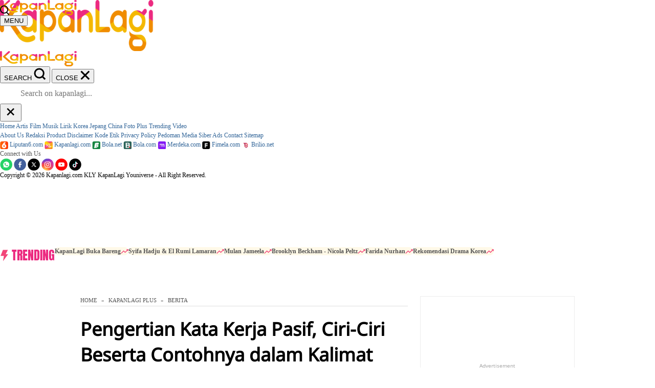

--- FILE ---
content_type: text/html; charset=UTF-8
request_url: https://plus.kapanlagi.com/pengertian-kata-kerja-pasif-ciri-ciri-beserta-contohnya-dalam-kalimat-eec75e.html
body_size: 43457
content:
<!DOCTYPE html>
<html lang="id" class="no-js desktop">
<head>
	<meta charset="utf-8" />
	<meta name="language" content="id" />
	<meta name="geo.country" content="id" />
	<meta name="geo.placename" content="Indonesia" />
	<meta http-equiv="Content-Language" content="In-ID" />
	<meta http-equiv="Content-Type" content="text/html; charset=utf-8">
	
	<title>Pengertian Kata Kerja Pasif, Ciri-Ciri Beserta Contohnya dalam Kalimat - KapanLagi.com</title>
	<meta name="description" content="Kata kerja pasif termasuk ke dalam jenis verba berdasarkan subjeknya. Lalu apa itu kata kerja pasif? Simak ulasan berikut ini KLovers!" />
	<meta name="keywords" content="pengertian kata kerja pasif, kata kerja pasif, contoh kata kerja pasif, jenis kata kerja" />
	
	<meta name="robots" content="index, follow">
	<meta name="robots" content="max-snippet:-1, max-image-preview:large">
	<meta name="googlebot-news" content="index, follow" />
	<meta name="googlebot" content="index, follow" />
	
	
	<meta name="theme-color" content="#F6A22E"/>
	<meta http-equiv="Cache-Control" content="no-cache" />
	<meta http-equiv="Pragma" content="no-cache" />
	<meta http-equiv="Expires" content="Tue, 22 Jan 2013 02:30:01 GMT" />
	
	<meta property="fb:admins" content="1048538409"/>
	<meta property="fb:app_id" content="1105218146659076"/>
	<meta property="fb:pages" content="80704363246" />
	
	<meta property="og:url" content="https://plus.kapanlagi.com/pengertian-kata-kerja-pasif-ciri-ciri-beserta-contohnya-dalam-kalimat-eec75e.html" />
	<meta property="og:type" content="article" />
	<meta property="og:title" content="Pengertian Kata Kerja Pasif, Ciri-Ciri Beserta Contohnya dalam Kalimat" />
	<meta property="og:description" content="Kata kerja pasif termasuk ke dalam jenis verba berdasarkan subjeknya. Lalu apa itu kata kerja pasif? Simak ulasan berikut ini KLovers!" />
	<meta property="og:image" content="https://cdns.klimg.com/resized/1200x600/p/headline/pengertian-kata-kerja-pasif-ciri-ciri-b-eec75e.jpg" />
	<meta property="og:site_name" content="KapanLagi.com" />
	<meta property="og:updated_time" content="2021-08-25T17:33:00+07:00">
	<meta property="article:modified_time" content="2021-08-25T17:33:00+07:00">
	<meta property="article:published_time" content="2021-08-25T17:33:00+07:00">
    
	<meta name="twitter:title" content="Pengertian Kata Kerja Pasif, Ciri-Ciri Beserta Contohnya dalam Kalimat" />
	<meta name="twitter:description" content="Kata kerja pasif termasuk ke dalam jenis verba berdasarkan subjeknya. Lalu apa itu kata kerja pasif? Simak ulasan berikut ini KLovers!" />
	<meta name="twitter:image" content="https://cdns.klimg.com/resized/1200x600/p/headline/pengertian-kata-kerja-pasif-ciri-ciri-b-eec75e.jpg" />
	<meta name="twitter:card" content="summary_large_image" />
	<meta name="twitter:site" content="@kapanlagicom" />
	<meta name="twitter:creator" content="@KapanLagicom"/>
	<meta name="twitter:domain" content="kapanlagi.com"/>

	<link href="https://cdns.klimg.com/kapanlagi.com/v5/i/favicon.ico" rel="shortcut icon" />
	<link rel="manifest" href="/manifest.json">
	<link rel="dns-prefetch" href="https://cdns.klimg.com/" />
	<link rel="alternate" type="application/atom+xml" title="KapanLagi.com Atom Feed" href="https://www.kapanlagi.com/feed/entertainment.xml" />


	<link rel="canonical" href="https://plus.kapanlagi.com/pengertian-kata-kerja-pasif-ciri-ciri-beserta-contohnya-dalam-kalimat-eec75e.html">
		<link rel="amphtml" href="https://plus.kapanlagi.com/amp/pengertian-kata-kerja-pasif-ciri-ciri-beserta-contohnya-dalam-kalimat-eec75e.html" />
			<link rel="alternate" type="application/rss+xml" href="https://www.kapanlagi.com/newsfeed/kategori-plus/" />
	    

	<link rel="dns-prefetch" href="https://placehold.it" />
	<link rel="dns-prefetch" href="https://cdns.klimg.com" />
	<link rel="dns-prefetch" href="https://a.kapanlagi.com" />
	<link rel="dns-prefetch" href="https://ads.pubmatic.com" />
	<link rel="dns-prefetch" href="https://www.facebook.com" />
	<link rel="dns-prefetch" href="https://adservice.google.com" />
	<link rel="dns-prefetch" href="https://connect.facebook.net" />
	<link rel="dns-prefetch" href="https://www.googletagservices.com" />

	<link rel="preconnect" href="https://www.google.com" />
	<link rel="preconnect" href="https://www.google.co.id/" />
	<link rel="preconnect" href="https://tpc.googlesyndication.com" />
	<link rel="preconnect" href="https://ajax.googleapis.com" crossorigin />

	<link rel="apple-touch-icon" href="https://cdns.klimg.com/kapanlagi.com/v5/i/channel/apple-touch-icon.png" />
	<link rel="apple-touch-icon" href="https://cdns.klimg.com/kapanlagi.com/v5/i/channel/apple-touch-icon-precomposed.png" />
	<link rel="apple-touch-icon" href="https://cdns.klimg.com/kapanlagi.com/v5/i/channel/apple-touch-icon-114x114-precomposed.png" />
	<link rel="apple-touch-icon" href="https://cdns.klimg.com/kapanlagi.com/v5/i/channel/apple-touch-icon-120x120-precomposed.png" />
	<link rel="apple-touch-icon" href="https://cdns.klimg.com/kapanlagi.com/v5/i/channel/apple-touch-icon-152x152-precomposed.png" />

	

<!--CSS-->
	<link id="defer-mainasset-css" type="text/css" href="https://cdns.klimg.com/a.kapanlagi.com/v5/css/10b/optimized/optimized-detail-defer.css" as="style" />
<noscript>
	<link rel="stylesheet" href="https://cdns.klimg.com/a.kapanlagi.com/v5/css/10b/optimized/optimized-detail-defer.css">
</noscript>

<!-- Style: mainbase; LastModified: 2026-01-23T09:44:17+07:00 -->
<style type="text/css">
	.crosslink-new{margin:25px 0}.crosslink-new h6{font-weight:bold;font-size:16px;color:#000;margin:0}.crosslink-new .btn-more,.crosslink-new .box-more{display:none}.list-crosslink{margin:0}.list-crosslink h2{margin:15px 0;font-size:20px;font-weight:500}.list-crosslink > li{margin-top:15px}.list-crosslink > li a{color:#2774c6;font-size:16px}.detail__crosslink{margin-top:30px;position:relative;margin-bottom:30px}.detail__crosslink::before{content:"";position:absolute;right:17px;top:17px;background-image:url('https://cdns.klimg.com/kapanlagi.com/v5/m/i/assets/img/right-arrow.svg');width:25px;height:25px;background-size:contain;background-repeat:no-repeat}.detail__crosslink a{border-radius:8px;border:solid 1px #ffc5cc;background-color:snow;display:block;padding:13px 17px;font-size:14px;font-weight:600;line-height:1.4;padding-right:45px;color:inherit;text-decoration:none}.detail__crosslink.-next{font-style:italic}.detail__crosslink.-next a{font-size:15px;padding:17px 22px 17px 27px}.detail__crosslink.-next::before{bottom:auto;top:22px;right:22px}.detail__crosslink.-next span{margin-top:2px;color:#f7546a;font-style:normal;display:block}
</style>
<!-- Style: essential-detailnews; LastModified: 2026-01-23T09:44:17+07:00 -->
<style type="text/css">
	html{color:#000;background:#fff;overflow-x:hidden}body{font-family:'Roboto',sans-serif}body,code,div,dl,dt,h2,h3,h4,h5,h6,p,ul{margin:0;padding:0}table{border-collapse:collapse;border-spacing:0}img{border:0}h2,h3,h4,h5,h6{font-size:100%;font-weight:400}ins{text-decoration:none}body,div,input{margin:0;padding:0;font-family:helvetica,arial,sans-serif;font-size:12px;color:#555;line-height:1.55em}body{margin:0;padding:0;background-color:#fff;background-image:url(https://cdns.klimg.com/kapanlagi.com/v5/i/channel/entertainment/sprite-bg.png);background-position:0 -532px;background-repeat:repeat-x}.clear{clear:both;line-height:1.2em}h1,h2,h3,h4,h5,h6{margin:0;padding:0}h1{font-size:24px;font-weight:700}h2{font-size:18px;font-weight:700}h5{font-size:12px;font-weight:700}a{color:#369;text-decoration:none}.text-uppercase,.text-uppercase a{text-transform:uppercase}@media print{.pagebreak{page-break-before:always;break-before:always}.no-print,.no-print *{display:none !important}.lazy{display:none}.lazy-loaded{display:initial}}#v5-container{width:996px!important;min-height:1000px;text-align:left;background-color:#fff;background-image:url(https://cdns.klimg.com/kapanlagi.com/v5/i/channel/entertainment/sprite-bg.png);background-position:0 -532px;background-repeat:repeat-x;overflow-x:hidden}#v5-announcement{text-align:center;background-color:#fff;color:#c00;display:none}#v5-content{position:relative;width:670px!important;width:650px;float:left;margin:8px 0;margin-left:8px;min-height:350px}#v5-rightcontent{width:302px;float:left;margin:8px}.newsdetail-categorylink{font-size:11px;color:#9d3f00}#v5-navigation{font-size:11px;padding-bottom:2px;border-bottom:1px solid #dedede;margin-bottom:8px}#v5-navigation a{color:#555}#v5-showcase1{width:300px;height:auto;border:1px solid #ededed;background-color:#fff;margin-bottom:8px;background-image:url(https://cdns.klimg.com/kapanlagi.com/v5/i/advertisement.png);background-position:center;background-repeat:no-repeat}#v5-showcase2{width:300px;border:1px solid #ededed;background-color:#fff;margin-bottom:8px;background-image:url(https://cdns.klimg.com/kapanlagi.com/v5/i/advertisement.png);background-position:center;background-repeat:no-repeat}#v5-marcommpromotion{background-color:#fff;margin-bottom:8px;background-position:center;background-repeat:no-repeat}html{overflow:-moz-scrollbars-vertical;overflow-x:hidden;overflow-y:scroll}html{background:#efefef;margin:0;padding:0;border:none}#v5-container,body{background-image:url(https://cdns.klimg.com/kapanlagi.com/v5/i/_bg2.png);background-position:0 0;background-repeat:repeat-x}.clearfix:after,.clearfix:before{display:table;content:" "}.clearfix:after,.clearfix:before{clear:both}.pull-right{float:right!important}.pull-left{float:left!important}.entertainment-detail-jsview{margin-bottom:10px}br.clear{clear:both;height:1px}img.pagging-head{width:100%}.pg-img-warper{text-align:center}.pagging-warper{overflow:hidden}.pg-img-warper{width:100%;overflow-x:hidden}.img-warper-head{color:#fff;background:#333}.img-warper-head span{color:#fff;background:#333;text-align:left;padding:0 10px;display:block}.img-warper-head{color:#fff;background:#333}.entertainment-detail-jsview{margin-bottom:10px}.kl-share16 *,.kl-share16 *:after,.kl-share16 *:before{-webkit-box-sizing:border-box;-moz-box-sizing:border-box;box-sizing:border-box}.kl-share16{margin:30px 0;overflow:hidden}.kl-share16.alignleft{text-align:left}.kl-share16.alignright{text-align:right}.kl-share16.aligncenter{text-align:center}.kl-share16 .list-share16{list-style:none;margin:0 -4px;padding:0;display:inline-block;height:auto}.kl-share16 .list-share16 > li{display:inline-block;vertical-align:middle;padding:0 4px}.kl-share16 .list-share16 > li a{background-size:38px;background-repeat:no-repeat;width:42px;height:42px;display:block;background-position:1px 1px}.kl-share16 .list-share16 > li .fb-share{background-image:url('https://cdns.klimg.com/kapanlagi.com/v5/i/m/socialtabs/klshare16icon-facebook_75.png')}.kl-share16 .list-share16 > li .tweet-share{background-size:39px;background-image:url('https://cdns.klimg.com/kapanlagi.com/v5/i/m/socialtabs/klshare16icon-xcorp.svg')}.kl-share16 .list-share16 > li .gplus-share{background-image:url('https://cdns.klimg.com/kapanlagi.com/v5/i/m/socialtabs/klshare16icon-gplus_75.png')}.kl-share16 .list-share16 > li .bbm-share{background-image:url('https://cdns.klimg.com/kapanlagi.com/v5/i/m/socialtabs/klshare16icon-bbm_75.png')}.kl-share16 .list-share16 > li .wa-share{background-image:url('https://cdns.klimg.com/kapanlagi.com/v5/i/m/socialtabs/klshare16icon-whatsapp_75.png')}.kl-share16 .list-share16 > li.count-share{padding-left:10px}.kl-share16 .list-share16 > li.count-share dt,.kl-share16 .list-share16 > li.count-share dd{font-family:Arial,Helvetica,sans-serif;margin:0;padding:0;display:block;line-height:1.1em}.kl-share16 .list-share16 > li.count-share dt{font-size:33px;color:#333;font-weight:bold}.kl-share16 .list-share16 > li.count-share dd{font-size:11px;color:#595959;letter-spacing:3px}.clearfix:after,.clearfix:before{display:table;content:" "}.clearfix:after{clear:both}img{border:0;vertical-align:middle}body{background:0 0;background-color:#fff}.header-all{font-family:'Oswald',sans-serif}.all-header{padding:20px 15px}.all-logo a{display:block}.all-search-box{border:1px solid #f49020;position:relative;width:305px;-webkit-border-radius:5px;-moz-border-radius:5px;border-radius:5px;margin-top:20px;margin-left:25px}.all-menu-navbar{margin:25px 0}.navbar-menu-box{background:#000;text-align:center;width:996px;z-index:1;height:40px}.list-navbar-kl{margin:0;padding:0;display:inline-block}.list-navbar-kl>li{float:left;list-style:none;position:relative}.list-navbar-kl>li>a{color:#fff;font-size:20px;font-family:'Oswald',sans-serif;padding:0 12px;text-decoration:none;position:relative;height:40px;display:table-cell;vertical-align:middle}.list-navbar-kl>li.active>a{color:#f49020}.list-navbar-kl>li.active>a{color:#f49020}.trending-box-new{padding:5px 15px;text-align:center;background:#ebebeb}.all-trending-tag{display:inline-block}.all-trending-tag h6{color:#000;display:inline-block;font-family:'Oswald',sans-serif;font-size:16px;font-weight:400;margin:0;padding:0 10px 0 0;float:none}.all-trending-tag h6 a{color:#000;text-decoration:none;font-size:16px;line-height:1.6em}.list-trending-tag{display:inline-block;height:18px;margin:-2px 0;width:auto;max-width:830px;overflow:hidden;padding:0}.list-trending-tag>li{list-style:none;float:left;margin-left:10px}.list-trending-tag>li:first-child{margin:0}.list-trending-tag>li a{display:block;font-family:'Oswald',sans-serif;color:#03496d;font-size:15px;text-decoration:none;line-height:1.2em}#v5-container{background:0 0;background-color:#fff}#v8-leaderboard{text-align:center;width:100%;display:none}#v5-content.v6-content{width:640px!important;margin-left:15px}#v5-rightcontent{float:right;margin-right:15px}.list-inline,.list-unstyled{margin:0;padding:0;list-style:none}.box-right *,.kl-content *{font-family:'Noto Sans',sans-serif}.kl-content div{color:#000}.content-detail{width:640px}.headline-detail>h1{font-weight:700;font-size:36px;line-height:1.4em;margin:20px 0}.col-dt-headline{display:table;width:100%;margin-bottom:30px}.col-dt-headline #kl-social-share,.col-dt-headline .col-dt-left{display:table-cell;vertical-align:middle;width:100%}.col-dt-headline #kl-social-share{width:1%;padding-left:15px}.col-dt-headline #kl-social-share .kl-share16{margin:0}.col-dt-headline #kl-social-share .kl-share16 .list-share16{white-space:nowrap;display:block}.col-dt-left .date-post,.col-dt-left .reporter{font-size:14px;color:#a1a1a1;display:block;line-height:1.8em}.list-trending li .title-trending{padding-left:15px}.nobr,nobr{white-space:nowrap}.related-topics li{float:left;margin:5px 10px 5px 0}.list-tag li:last-child{margin-right:0}.related-topics li:last-child{margin-right:10px}.list-tag li h2{font-weight:400;font-size:13px}.list-tag li a{display:block;padding:5px 12px;background:#ececec;color:#333;border-radius:5px}.body-paragraph{font-size:16px;color:#333!important;line-height:1.8em}.body-paragraph ul{padding-left:40px}.body-paragraph img{max-width:100%;height:auto}.body-paragraph p{font-size:16px;color:#333;line-height:1.8em;margin:20px 0}.body-paragraph .pull-left p,.body-paragraph .pull-right p{margin:0;font-size:14px}.box-detail{margin:28px 0}.box-detail>h5{font-weight:700;font-size:22px;color:#333;margin-bottom:20px}.box-detail-paragraph>h5{color:#000}.onelinemore-content{display:table-cell;vertical-align:middle;width:100%}.onelinemore-button{display:none;vertical-align:middle}.morestories{margin-top:40px}#tag-more{display:table-cell;vertical-align:middle}.list-stories li{margin-bottom:35px}.list-stories li:first-child{margin-top:10px}.list-stories li .deskrip-right h2{font-size:18px}.list-stories li .deskrip-right h2>a{color:#000}.deskrip-right,.img-left{display:table-cell;vertical-align:top}.deskrip-right{padding-left:15px}.link-kategori{color:#fd9800;display:table;font-size:14px;line-height:1em;margin-bottom:5px}.deskrip-right h2{font-size:14px;font-weight:400;line-height:1.5em}.box-right{margin:25px 0}.box-right .title-border{font-size:30px;color:#fd9800;border-bottom:3px solid #ee3a81;line-height:1.8em}.list-trending li{display:table;width:100%;border-bottom:1px solid #ececec}.list-trending li a{padding:15px 10px;display:block}.list-trending li .number,.list-trending li .title-trending{display:table-cell;vertical-align:middle}.list-trending li .number{font-size:30px;color:#FD9800;font-weight:700}.list-trending li .title-trending{display:table-cell;vertical-align:middle}.list-trending li .title-trending{font-size:16px;color:#000;line-height:1.5em}.v2-rekomendasi li{margin:30px 0}.v2-rekomendasi li .img-block{position:relative;display:block}.v2-rekomendasi li .img-block>img{width:100%}.v2-rekomendasi li .deskrip-bottom{background:#fff;margin:0 15px;margin-top:-20px;position:relative;z-index:10;padding:5px 13px}.v2-rekomendasi li .deskrip-bottom a{font-size:17px;color:#000;line-height:1.5em}.nativevideos-slotv2 *,.nativevideos-slotv2 :after,.nativevideos-slotv2 :before{-webkit-box-sizing:border-box;-moz-box-sizing:border-box;box-sizing:border-box}.nativevideos-slotv2{width:100%;margin-top:25px}.nativevideos-slotv2 .slot-img,.nativevideos-slotv2 .slot-native-lg,.swiper-native .swiper-slide>a{display:block;position:relative}.nativevideos-slotv2 .slot-native-lg .slot-deskrip{padding:15px 0}.nativevideos-popup{width:100%;height:100%;display:none;position:fixed;top:0;left:0;background:rgba(0,0,0,.5);z-index:9999}.nativevideos-slotv2 .slot-iframe{position:relative;width:100%;height:372px}.nativevideos-slotv2 .slot-iframe>iframe{position:absolute;top:0;left:0;width:100%;height:100%;border:0;background:0 0}.nativevideos-slotv2 .slot-native-lg .slot-deskrip>p{font-family:'Noto Sans',sans-serif;line-height:normal;color:#000;font-weight:700;font-size:18px;margin:0}.all-header{padding:20px 25px}.all-header .all-logo img{width:200px;height:55px}.all-search-box{width:400px;margin-left:0;border:none;margin-top:7px;margin-right:10px}.all-menu-navbar{margin:10px 0 25px 0}.list-navbar-kl>li>a{font-size:18px}.all-trending-tag h6,.all-trending-tag h6 a{font-size:15px}.v6-footer{text-align:center;padding:30px 15px;padding-bottom:20px;background:#f6a729;background:-moz-linear-gradient(left,#f6a729 0,#f68c29 100%);background:-webkit-gradient(left top,right top,color-stop(0,#f6a729),color-stop(100%,#f68c29));background:-webkit-linear-gradient(left,#f6a729 0,#f68c29 100%);background:-o-linear-gradient(left,#f6a729 0,#f68c29 100%);background:-ms-linear-gradient(left,#f6a729 0,#f68c29 100%);background:linear-gradient(to right,#f6a729 0,#f68c29 100%)}.v6-footer>ul{list-style:none;margin:0;padding:0}.v6-footer .sosmed-footer{display:table;margin:25px auto}.v6-footer .sosmed-footer>li{display:table-cell;padding:0 10px}.v6-footer .sosmed-footer>li .img-sf{display:block;width:27px;height:27px;background-image:url(https://cdns.klimg.com/kapanlagi.com/v5/i/channel/entertainment/h2-account.png);background-repeat:no-repeat}.v6-footer .sosmed-footer>li .img-sf.account{width:26px}.v6-footer .sosmed-footer>li .img-sf.facebook{background-image:url(https://cdns.klimg.com/kapanlagi.com/v5/i/channel/entertainment/h2-facebook.png);width:28px}.v6-footer .sosmed-footer>li .img-sf.twitter{background-image:url(https://cdns.klimg.com/kapanlagi.com/v5/i/channel/entertainment/h2-xcorp.png)}.v6-footer .sosmed-footer>li .img-sf.googleplus{background-image:url(https://cdns.klimg.com/kapanlagi.com/v5/i/channel/entertainment/h2-googleplus.png)}.v6-footer .sosmed-footer>li .img-sf.instagram{background-image:url(https://cdns.klimg.com/kapanlagi.com/v5/i/channel/entertainment/h2-instagram.png);width:26px}.v6-footer .sosmed-footer>li .img-sf.rss{background-image:url(https://cdns.klimg.com/kapanlagi.com/v5/i/channel/entertainment/h2-rss.png)}.v6-footer .sosmed-footer>li .img-sf.mail{background-image:url(https://cdns.klimg.com/kapanlagi.com/v5/i/channel/entertainment/h2-mail.png)}.v6-footer .sosmed-footer>li .img-sf.youtube{background-image:url(https://cdns.klimg.com/kapanlagi.com/v5/i/channel/entertainment/h2-youtube.png);width:28px}.v6-footer .list-bottom-footer{display:table;margin:15px auto}.v6-footer .list-bottom-footer>li{display:table-cell;vertical-align:middle}.v6-footer .list-bottom-footer>li>a{font-size:12px;font-weight:700;color:#fff;display:block;padding:0 10px;font-family:'Noto Sans',sans-serif}.v6-footer .copyright{font-family:Arial,sans-serif;font-size:12px;color:#fff}.kl-share16 .list-share16 > li .fb-share{background-image:url('https://cdns.klimg.com/kapanlagi.com/v5/i/socialtabs/klshare16icon-facebook_45.png')}.kl-share16 .list-share16 > li .tweet-share{background-image:url('https://cdns.klimg.com/kapanlagi.com/v5/i/socialtabs/klshare16icon-xcorp.svg')}.kl-share16 .list-share16 > li.count-share dd{font-size:12px;color:#858585;letter-spacing:3px}.list-crosslink li h2{font-size:16px;font-weight:normal}.np-left{float:left;display:table;width:300px;height:200px}.np-left .img-200,.np-left .img-100{display:table-cell;vertical-align:top}.np-left .img-100 > a{display:block}.np-left .img-100 .img-overlay{position:relative}.np-left .img-100 .np-number{position:absolute;top:0;right:0;bottom:0;left:0;background:rgba(0,0,0,0.5)}.np-left .img-100 .number-middle{display:table;width:100%;height:100%;text-align:center}.np-left .img-100 .number-middle > span{line-height:normal;font-size:30px;font-weight:700;color:#FFF;display:table-cell;vertical-align:middle}.np-right{float:right;display:table;width:340px;height:200px}.np-right .np-title{background:#252525}.np-right .np-arrow{background:#252525;padding:0 30px}.np-right .np-title a{font-size:20px;font-weight:700;position:relative;padding:0 15px;line-height:1.5em;color:#FFF;display:block}.onelinemore-content{display:table-cell;vertical-align:middle;width:100%}.onelinemore-button{display:none;vertical-align:middle}.morestories{margin-top:40px}#tag-more,.np-right .np-middle{display:table-cell;vertical-align:middle}.list-crosslink li{margin-top:15px}.kl-share16 .list-share16 > li.count-share dt,.kl-share16 .list-share16 > li.count-share dd{font-family:Arial,Helvetica,sans-serif;margin:0;padding:0;display:block;line-height:1.1em}.detail-head-img,.related-artists,.body-paragraph .img-detail{margin:20px 0}.related-artists > h6,.related-artists > .list-tag{display:table-cell;vertical-align:top}.list-trending li .title-trending{padding-left:15px}.related-artists > .list-tag{padding-left:10px}.related-artists > h6{font-weight:700;font-size:16px;padding:10px 0px 10px 0px;color:#333}.related-artists > h6{width:auto}nobr,.nobr{white-space:nowrap}.related-artists li,.related-topics li{float:left;margin:5px 10px 5px 0px}.list-tag li:last-child{margin-right:0}.related-artists li:last-child,.related-topics li:last-child{margin-right:10px}.list-tag li h2{font-weight:normal;font-size:13px}.list-tag li a{display:block;padding:5px 12px;background:#ECECEC;color:#333;border-radius:5px}.body-paragraph{font-size:16px;color:#333 !important;line-height:1.8em}.body-paragraph ul,ol{padding-left:40px}.body-paragraph img{max-width:100%;height:auto}.body-paragraph p{font-size:16px;color:#333;line-height:1.8em;margin:20px 0}.body-paragraph .pull-left p,.body-paragraph .pull-right p{margin:0;font-size:14px}#fancybox-close{position:absolute;top:15px;right:15px;width:49px;height:20px;background-color:#fc6800;cursor:pointer;z-index:10000;display:none;vertical-align:middle;text-align:center;color:#ffffff;font-size:14px;padding:5px;text-decoration:none}.commentsbox{margin-bottom:35px}.create-commentsbox{display:table;margin:0 auto;font-family:'Open Sans',sans-serif;font-weight:bold;font-size:15px;padding:10px 15px;border:1px solid #000;color:#000;border-radius:5px}.create-commentsbox:after{content:' ';display:inline-block;width:17px;height:17px;background-image:url('https://cdns.klimg.com/kapanlagi.com/v5/i/channel/entertainment/dropdown-commentsbox.png');background-repeat:no-repeat;background-position:-14px 7px;margin-left:5px}.create-commentsbox:hover{background-color:rgb(253,152,0);border:1px solid #fff;color:#fff}.create-commentsbox:hover:after{background-position:0px 7px}#tag-more,.np-right .np-middle{display:table-cell;vertical-align:middle}.box-detail .komentar{display:none}.label-advrep{margin-top:20px;display:inline-block}.container25 .label-advrep{margin-left:0px}.label-advrep > span{padding:3px 6px;background-color:#f7941d;font-size:12px;font-weight:bold;color:#fff}.editorial-promotion{background-color:#F5F5F5;padding:5px 15px;margin-top:5px;margin-bottom:5px;font-family:var(--font-family-noto-sans,'Noto Sans','Noto Sans-fallback',sans-serif)}.editorial-promotion a{color:var(--color-blue,#1044E0)}.news-img{display:block;margin-top:10px;margin-bottom:10px}.news-img-withcaption{border-bottom:1px solid #c7c7c7;text-align:center;width:100%;font-weight:bold}.news-img-withcaption > .news-img-caption,.news-img-withcaption > img{display:inline-block}.v7-top-10-lyric{margin:15px 0;width:100%}.v7-top-10-lyric .title-top-10-lyric{color:#fd9800}.v7-top-10-lyric .title-top-10-lyric a{color:#fd9800}.v7-top-10-lyric ul{list-style:none outside none}.v7-top-10-lyric li{border-bottom:1px solid #DDDDDD;height:auto;margin-top:10px;padding-bottom:10px}.v7-top-10-lyric ul li a{font-size:16px;color:#000;line-height:1.5em}
</style>
	<style type="text/css">
	div#div-gpt-ad-mgid-inarticle-placeholder{
		background: #F5F5F5;
		padding-bottom: unset !important;
		min-height: 375px;
	}
	div#div-gpt-ad-mgid-underarticle-placeholder{
		background: #F5F5F5;
		padding-bottom: unset !important;
		min-height: 550px;
	}
	</style>
	<!--ENDOFCSS-->

<!--JS-->
	<script type="text/javascript" src="https://cdns.klimg.com/a.kapanlagi.com/v5/js/10e/detail2cols/entertainment.js" defer crossorigin="anonymous"></script>
		<!--ISPAGING--><script>var ispaging = 1;</script><!--ENDOFISPAGING-->
		<!-- Preload loader -->
<script type="text/javascript">
	(function(doc, id){
		var thelink = doc.getElementById(id);
		var href = thelink.href;
		if(!thelink || !href){return;};
		
		var stylesheet = doc.createElement('link');
		stylesheet.rel = 'stylesheet';
		stylesheet.href = href;
		stylesheet.id = id;
		
		thelink.parentNode.replaceChild(stylesheet, thelink);
	})(document, 'defer-mainasset-css');
</script>
<!-- Endof Preload loader -->
<!--ENDOFJS-->

<style>
	.async-hide { opacity: 0 !important}
</style>

<!--BEGIN KLY GLOBAL OBJECT-->
	<script type="text/javascript">    
	window.kly = {};
	window.kly.env = "production";
	window.kly.baseAssetsUrl = "";
	window.kly.gtm = {
		"adblockExists": false,
		"articleId": 673723,
		"articleTitle": "Pengertian Kata Kerja Pasif, Ciri-Ciri Beserta Contohnya dalam Kalimat",
		"category": "article",
		"editors": "Nurul Wahida",
		"editorialType": "editorial",
		"embedVideo": "",
		"pageTitle": "Pengertian Kata Kerja Pasif, Ciri-Ciri Beserta Contohnya dalam Kalimat - KapanLagi.com",
		"publicationDate": "2021-08-25",
		"publicationTime": "17:33:00",
		"subCategory": "Plus",
		"subSubCategory": "Plus",
		"tag": "Tips",
		"authors": {
			"type": "editor",
			"names": "Nurul Wahida"
		},
		"numberOfWords": 743,
		"enabled": true,
		"log": false,
		"imageCreation": false,
		"type": "TextTypeArticle",
		"videos": "",
		"partner": "",
		"isSEO": true,
		"contributors": "",
		"reporters": "Galuh Esti Nugraini",
		"photographers": "",
		"brand": "",
		"content_ai": 0,
		"isTableOfContent": false,
		"login_status": "",
		"special_content_id": ""
	};
	window.kly.visitor = {
		"title": "Pengertian Kata Kerja Pasif, Ciri-Ciri Beserta Contohnya dalam Kalimat",
		"publicationDate": "2021-08-25",
		"publicationTime": "17:33:00",
		"tag": [
			"tips"
		],
		"subCategory": "Plus",
		"subSubCategory": "Plus",
		"type": "TextTypeArticle",
		"pageType": "ReadPage",
		"platform": "Desktop",
		"gaid": "",
		"age": "",
		"gender": "",
		"site": "Kapanlagi",
		"login_status": ""
	};
	window.kly.platform = "Desktop";
	window.kly.pageType = "ReadPage";
	window.kly.channel = {
		"id": "",
		"name": "Plus",
		"full_slug": "\/plus\/"
	};
	window.kly.category = {
		"id": 62,
		"name": "Plus",
		"full_slug": "\/"
	};
	window.kly.article = {
		"id": 673723,
		"title": "Pengertian Kata Kerja Pasif, Ciri-Ciri Beserta Contohnya dalam Kalimat",
		"type": "TextTypeArticle",
		"shortDescription": "Kata kerja pasif termasuk ke dalam jenis verba berdasarkan subjeknya. Lalu apa itu kata kerja pasif? Simak ulasan berikut ini KLovers!",
		"keywords": "Tips",
		"main_keyword": "Tips",
		"isAdvertorial": false,
		"isMultipage": true,
		"isAdultContent": false,
		"verifyAge": false,
		"publishDate": "2021-08-25 17:33:00"
	};
	window.kly.site = "Kapanlagi";
	window.kly.related_system = "tag";
	window.kly.multiplePageCount = 5;

</script>
<!--ENDOF KLY GLOBAL OBJECT-->

	<!-- Start of Ahoy -->
	<script>
	window.ahoyUserDefinedConfig = {
		sendBatch: true,
		environment: 'production',
		plentyHostnameProduction: 'https://cdp.vidio.com',
		plentyHostnameStaging: 'https://cdp.int.vidio.com'
	};
	var urlParams = new URLSearchParams(window.location.search);
	</script>
	<script src="https://static-web.prod.vidiocdn.com/ahoy/ahoy-falcon-2022-01-13-02-35-43.js" defer crossorigin="anonymous"></script>
	<script id="embed-internal" src="https://personalization.vidio.com/embed-internal.8324be04cc0adb1be9165f1847ed900281851c7a.js?enable_ptid=false" crossorigin="anonymous" defer>
	</script>
	<!-- End of Ahoy -->
	<script async src="https://securepubads.g.doubleclick.net/tag/js/gpt.js"></script>
	<script async src="https://cdns.klimg.com/d.kapanlaginetwork.com/banner/asset/prebid/adapter.js?cb=79cc318a"></script>

	<!-- Google Tag Manager -->
	<script>(function(w,d,s,l,i){w[l]=w[l]||[];w[l].push({'gtm.start':
	new Date().getTime(),event:'gtm.js'});var f=d.getElementsByTagName(s)[0],
	j=d.createElement(s),dl=l!='dataLayer'?'&l='+l:'';j.async=true;j.src=
	'https://www.googletagmanager.com/gtm.js?id='+i+dl;f.parentNode.insertBefore(j,f);
	})(window,document,'script','dataLayer','GTM-5Q9XWN9');</script>
	<!-- End Google Tag Manager -->	<!-- Facebook Pixel Code -->
<script type="text/javascript">
(function(window){
	var jsInit = function(){
		if(window.kly.facebookPixelInitialized){return;};
		window.kly.facebookPixelInitialized = true;
		
		!function(f,b,e,v,n,t,s){
		if(f.fbq)return;n=f.fbq=function(){n.callMethod?
		n.callMethod.apply(n,arguments):n.queue.push(arguments)};if(!f._fbq)f._fbq=n;
		n.push=n;n.loaded=!0;n.version='2.0';n.queue=[];t=b.createElement(e);t.async=!0;
		t.src=v;s=b.getElementsByTagName(e)[0];s.parentNode.insertBefore(t,s)
		}(window,document,'script','https://connect.facebook.net/id_ID/fbevents.js');
		
		window.fbq('init', '1178703115477182', {
			em: 'insert_email_variable,'
		});
		window.fbq('track', 'PageView');
		window.removeEventListener('scroll', jsInit);
	};
	window.addEventListener('scroll', jsInit);
})(window);
</script>
<noscript><img height="1" width="1" style="display:none"
src="https://www.facebook.com/tr?id=1178703115477182&ev=PageView&noscript=1"
/></noscript>
<!-- End Facebook Pixel Code -->

	<style type="text/css">
	div.advertisement-placeholder{
		text-align: center;
		padding-bottom: 20px;
		display: flex;
		flex-direction: column;
		justify-content: center;
	}
	div.advertisement-text > * {
		margin: 0;
		font-family: Open Sans; 
		font-style: normal; 
		font-weight: normal; 
		font-size: 10px; 
		line-height: 20px; 
		color: #999999;
	}
	div.advertisement-banner{
		margin: 0px auto;
	}
	div#div-gpt-ad-sc-placeholder, div#div-gpt-ad-sc2-placeholder, div#div-gpt-ad-sc-paging-placeholder{
		min-height: 270px;
	}
	div#div-gpt-ad-billboard-placeholder{
		background: #F5F5F5;
		padding-bottom: unset !important;
		height: 200px;
	}
	div#div-gpt-ad-lb-placeholder{
		background: #F5F5F5;
		padding-bottom: unset !important;
		min-height: 100px;
	}
	</style>

	<link rel="preload" href="https://cdns.klimg.com/a.kapanlagi.com/v6/css/fonts/anton-v27-latin-regular.woff2" as="font" type="font/woff2" crossorigin>
	<link rel="preload" href="https://cdns.klimg.com/a.kapanlagi.com/v6/css/fonts/noto-sans-v42-latin-regular.woff2" as="font" type="font/woff2" crossorigin>
	<link rel="preload" href="https://cdns.klimg.com/a.kapanlagi.com/v6/css/fonts/inter-v20-latin-regular.woff2" as="font" type="font/woff2" crossorigin>	
	<link rel="stylesheet" href="https://cdns.klimg.com/a.kapanlagi.com/v6/css/1.04/desktop-fonts.css" crossorigin="anonymous">
	<link rel="stylesheet" href="https://cdns.klimg.com/a.kapanlagi.com/v6/css/1.04/vendor/swiper-bundle.min.css" crossorigin="anonymous" />
	<link rel="stylesheet" href="https://cdns.klimg.com/a.kapanlagi.com/v6/css/1.04/sass/libs/tailwind.min.css" crossorigin="anonymous">

	<!--add font-newglobal, remove backtotop, ovveride #v5-container, remove style base ESSENTIAL HOMEPAGE -->
	<style>
        body.expand{
            background-color: white
        }
        .header25, 
        .footer25{
            color: black;
        }
        .header25-collapse{
            z-index: 99999;
        }
		.header25 > .container25,
		.header25 > .container25 div,
		.footer25 > .container25,
		.footer25 > .container25 div{
			margin: revert-layer;
			padding: revert-layer;
			font-size: revert-layer;
			color: revert-layer;
			line-height: revert-layer;
			font-family: revert-layer;
		}
        .header25 a, .header25 a:hover,
        .footer25 a, .footer25 a:hover{
            color: revert-layer;
            text-decoration: revert-layer;
        }
        /*ads fixed*/
        .footer25{
            padding-bottom: 120px;
        }
        #div-gpt-ad-bottomfrm-placeholder{
            position: fixed !important;
            left: 0;
            width: 100%;;
        }
        #v7-searchlyrics{
            height: 82px;
        }
		#v7-music-headline.music-new-headline ul > li{
			height: 100%;
		}
    </style>
	<style>
        html {
            background-color: inherit;
        }
        body, div, input{
            margin: revert-layer;
            padding: revert-layer;
            font-size: revert-layer;
            color: revert-layer;
            line-height: revert-layer;
            font-family: revert-layer;
        }
        h1, h2, h3, h4, h5, h6{
            font-size: revert-layer;
            font-weight: revert-layer;
            margin: revert-layer;
            line-height: revert-layer;
        }
        #v5-container {
            width: 100% !important;
            max-width: 996px;
            margin: 0 auto;
            font-family: inherit;
        }
        img {
            display: inline-block;
        }
        .img-left img, 
        .deskrip-right img {
            max-width: max-content;
        }
        .v8-back-to-top {
            display: none !important;
        }
        body .gsib_a {
            background: none!important;
        }
        .gsc-search-button-v2::after {
            content: "CARI";
            display: none;
        }
	</style>
	<style>
		.col-lirik a{
			display: flex;
		}
		.lirik-populer .col-lirik ol li img{
			width: 50px;
			height: 50px;
			object-fit: cover;
		}
		#content-dangdut .head-slide .swiper-container{
			height: auto;
		}
		#v6-tags-populer > #tagli > a {
            width: 180px;
            flex-shrink: 0;
        }
	</style>
</head>
<body>
	<!-- Google Tag Manager (noscript) -->
<noscript><iframe src="https://www.googletagmanager.com/ns.html?id=GTM-5Q9XWN9" height="0" width="0" style="display:none;visibility:hidden"></iframe></noscript>
<!-- End Google Tag Manager (noscript) -->
	<!--ANNOUNCEMENT-->
	<div id="v5-announcement">
		<!--DFP BILLBOARD CODE-->
<div id="div-gpt-ad-billboard-placeholder" class="advertisement-placeholder">
	<div id="div-gpt-ad-kapanlagi-billboard-oop" class="advertisement-banner"></div>
</div>
<!--END DFP BILLBOARD CODE-->

	</div>
	<!--ENDOFANNOUNCEMENT-->	
	
	<!--header-->
    <header class="header25 group off" id="headerFixed"> 
        <div class="container25">

            <div class="header25-fixed transition group-[.stick]:fixed group-[.stick]:backdrop-blur-lg group-[.stick]:z-20 group-[.stick]:bg-white/70">
                <div class="header25-fixed-navbar container25">
					<div class="header25-navbar-logo opacity-0 transition group-[.stick]:opacity-100 group-[.off]:opacity-100">
						<!-- Startof Main Logo -->
<a id="top_kl_logo" class="navbar-brand header-logo channel-plus" aria-label="Logo KapanLagi" href="https://www.kapanlagi.com">
	<img class="noautoloading object-contain" width="150" height="30" alt="KapanLagi" src="https://cdns.klimg.com/kapanlagi.com/v5/i/channel/entertainment/KLlogoClean.png" />
</a>
<!-- Endof Main Logo -->
				</div>
                    <div class="header25-fixed-navbar-row">
                        <button class="header25-fixed-navbar-row-btn font-head text-xl hover:text-primary" id="hamburgerBtn" data-target-open="header25Collapse" type="button">MENU</button>
                    </div>
                </div>
            </div>

			<h3 class="header25-logoBig group-[.off]:hidden">
				<!-- Startof Main Logo -->
<a id="top_kl_logo" class="navbar-brand header-logo channel-plus" aria-label="Logo KapanLagi" href="https://www.kapanlagi.com">
	<img class="noautoloading object-contain" width="300" height="100" alt="KapanLagi" src="https://cdns.klimg.com/kapanlagi.com/v5/i/channel/entertainment/KLlogoClean.png" />
</a>
<!-- Endof Main Logo -->
			</h3>

            <div class="header25-collapse translate-x-full transition duration-500 group bg-fourth" id="header25Collapse">
                <div class="header25-collapse-main container25">
                    <div class="header25-collapse-main-navbar bg-fourth">
                        <a class="header25-collapse-main-navbar-logo" href="https://www.kapanlagi.com"><img src="https://cdns.klimg.com/kapanlagi.com/v5/i/images/logo.png" alt="image" width="150" height="30" class="object-contain"></a>
                        <div class="header25-collapse-main-navbar-row">
                            <button class="header25-collapse-main-navbar-row-btn font-head text-xl" id="searchBtn" data-target-open="searchCollapse" type="button">
                                SEARCH
                                <svg width="24" height="24" viewBox="0 0 24 24" fill="none" xmlns="http://www.w3.org/2000/svg">
                                    <path d="M23.2378 21.0631L17.6845 15.5099L15.4622 17.7322L21.0154 23.2854L23.2378 21.0631Z" fill="currentColor"/>
                                    <ellipse cx="10.6831" cy="10.5827" rx="8.68307" ry="8.68317" stroke="black" stroke-width="3"/>
                                </svg>
                            </button>
                            <button class="header25-collapse-main-navbar-row-btn font-head text-xl" id="hamburgerBtnClose" data-target-close="header25Collapse" type="button">
                                CLOSE
                                <svg width="19" height="19" viewBox="0 0 19 19" fill="none" xmlns="http://www.w3.org/2000/svg">
                                    <path d="M2.68407 18.2886L18.2404 2.73223L16.0181 0.509889L0.461731 16.0662L2.68407 18.2886Z" fill="currentColor"/>
                                    <path d="M18.2403 16.0663L2.68393 0.509905L0.461594 2.73224L16.0179 18.2886L18.2403 16.0663Z" fill="currentColor"/>
                                </svg>
                            </button>
                        </div>
                        <form class="header25-collapse-main-navbar-search absolute transition -translate-y-full flex items-center justify-between bg-fourth gap-x-2 inset-0 border-b" id="searchCollapse">
                            <link rel="stylesheet" type="text/css" href="https://cdns.klimg.com/a.kapanlagi.com/v5/css/sass/libs/components/gsc.css">
                            <div class="header25-gsc">
                                <script async src="https://cse.google.com/cse.js?cx=001561947424278099921:ob4zpl7smv0"></script>
                                <script>
                                    function updatePlaceholder() {
                                        const input = document.querySelector('input.gsc-input');
                                        if (input) {
                                            input.placeholder = "Search on kapanlagi...";
                                        }
                                    }
                                    window.addEventListener('load', updatePlaceholder);
                                </script>
                                <gcse:searchbox-only resultsUrl="https://search.kapanlagi.com"></gcse:searchbox-only>
                            </div>
                            <button type="button" class="shrink-0" id="searchbBtnClose" data-target-close="searchCollapse">
								<svg width="26" height="26" viewBox="0 0 26 26" fill="none" xmlns="http://www.w3.org/2000/svg">
									<path d="M7.2714 20.2728L19.9993 7.54489L18.181 5.72661L5.45312 18.4545L7.2714 20.2728Z" fill="currentColor"/>
									<path d="M19.9999 18.4545L7.27199 5.7266L5.45372 7.54488L18.1816 20.2728L19.9999 18.4545Z" fill="currentColor"/>
								</svg>
                            </button>
                        </form>						
                    </div>
                    <div class="header25-collapse-main-body" data-feature-name="panel_menu_view">
                        <div class="header25-collapse-main-body-nav font-head text-4xl *:hover:text-primary *:hover:after:text-black">
                                                        
                                                         
                            <a href="https://www.kapanlagi.com/" data-datalayer='{"event":"click","feature_name":"panel_menu","feature_position":1,"feature_caption":"Home","feature_sub_category":"root"}' class="">Home</a>                             
                                                         
                            <a href="https://www.kapanlagi.com/showbiz/selebriti/" data-datalayer='{"event":"click","feature_name":"panel_menu","feature_position":2,"feature_caption":"Artis","feature_sub_category":"showbiz"}' class="">Artis</a>                             
                                                         
                            <a href="https://www.kapanlagi.com/showbiz/film/" data-datalayer='{"event":"click","feature_name":"panel_menu","feature_position":3,"feature_caption":"Film","feature_sub_category":"showbiz"}' class="">Film</a>                             
                                                         
                            <a href="https://musik.kapanlagi.com/" data-datalayer='{"event":"click","feature_name":"panel_menu","feature_position":4,"feature_caption":"Musik","feature_sub_category":"musik"}' class="">Musik</a>                             
                                                         
                            <a href="https://lirik.kapanlagi.com/" data-datalayer='{"event":"click","feature_name":"panel_menu","feature_position":5,"feature_caption":"Lirik","feature_sub_category":"lirik"}' class="">Lirik</a>                             
                                                         
                            <a href="https://www.kapanlagi.com/korea/" data-datalayer='{"event":"click","feature_name":"panel_menu","feature_position":6,"feature_caption":"Korea","feature_sub_category":"korea"}' class="">Korea</a>                             
                                                         
                            <a href="https://www.kapanlagi.com/jepang/" data-datalayer='{"event":"click","feature_name":"panel_menu","feature_position":7,"feature_caption":"Jepang","feature_sub_category":"jepang"}' class="">Jepang</a>                             
                                                         
                            <a href="https://www.kapanlagi.com/china/" data-datalayer='{"event":"click","feature_name":"panel_menu","feature_position":8,"feature_caption":"China","feature_sub_category":"china"}' class="">China</a>                             
                                                         
                            <a href="https://www.kapanlagi.com/foto/" data-datalayer='{"event":"click","feature_name":"panel_menu","feature_position":9,"feature_caption":"Foto","feature_sub_category":"foto"}' class="">Foto</a>                             
                                                         
                            <a href="https://plus.kapanlagi.com/" data-datalayer='{"event":"click","feature_name":"panel_menu","feature_position":10,"feature_caption":"Plus","feature_sub_category":"plus"}' class="active">Plus</a>                             
                                                         
                            <a href="https://www.kapanlagi.com/trending/" data-datalayer='{"event":"click","feature_name":"panel_menu","feature_position":11,"feature_caption":"Trending","feature_sub_category":"trending"}' class="">Trending</a>                             
                                                         
                            <a href="https://video.kapanlagi.com/" data-datalayer='{"event":"click","feature_name":"panel_menu","feature_position":12,"feature_caption":"Video","feature_sub_category":"video"}' class="">Video</a>                             
                                                        
                        </div>
                    </div>                        <div class="footer25">
                        <div class="footer25-top font-head *:hover:text-primary">
							<a href="https://company.kapanlagi.com/">About Us</a>
                            <a href="https://company.kapanlagi.com/redaksi/">Redaksi</a>
                            <a href="https://company.kapanlagi.com/product/">Product</a>
                            <a href="https://company.kapanlagi.com/tos/">Disclaimer</a>
                            <a href="https://company.kapanlagi.com/kode-etik/">Kode Etik</a>
                            <a href="https://company.kapanlagi.com/privacy-policy/">Privacy Policy</a>
                            <a href="https://company.kapanlagi.com/pedoman-media-siber/">Pedoman Media Siber</a>
                            <a href="https://company.kapanlagi.com/advertisers/">Ads</a>
                            <a href="https://company.kapanlagi.com/contact/">Contact</a>
                            <a href="https://www.kapanlagi.com/sitemap.html">Sitemap</a>
                        </div>
                        <div class="footer25-row ">
                            <div class="footer25-row-sites text-xs *:hover:underline">
                                <a href="https://www.liputan6.com/"><img src="https://cdns.klimg.com/kapanlagi.com/v5/i/images/fav-lip6.png" alt="favicon" width="16" height="16"> Liputan6.com</a>
                                <a href="https://www.kapanlagi.com/"><img src="https://cdns.klimg.com/kapanlagi.com/v5/i/images/fav-kl.png" alt="favicon" width="16" height="16"> Kapanlagi.com</a>
                                <a href="https://www.bola.net/"><img src="https://cdns.klimg.com/kapanlagi.com/v5/i/images/fav-bolanet.png" alt="favicon" width="16" height="16"> Bola.net</a>
                                <a href="https://www.bola.com/"><img src="https://cdns.klimg.com/kapanlagi.com/v5/i/images/fav-bolacom.png" alt="favicon" width="16" height="16"> Bola.com</a>
                                <a href="https://www.merdeka.com/"><img src="https://cdns.klimg.com/kapanlagi.com/v5/i/images/fav-merdeka.png" alt="favicon" width="16" height="16"> Merdeka.com</a>
                                <a href="https://www.fimela.com/"><img src="https://cdns.klimg.com/kapanlagi.com/v5/i/images/fav-fimela.png" alt="favicon" width="16" height="16"> Fimela.com</a>
                                <a href="https://www.brilio.net/"><img src="https://cdns.klimg.com/kapanlagi.com/v5/i/images/fav-brilio.png" alt="favicon" width="16" height="16"> Brilio.net</a>
                            </div>
                            <div class="footer25-row-connect">
                                <span class="font-head text-xs">Connect with Us</span>
                                <div class="footer25-row-connect-list">
                                    <a href="https://whatsapp.com/channel/0029Va3cGcR4IBhNMvNFRJ3x"><img src="https://cdns.klimg.com/kapanlagi.com/v5/i/images/sosmed-wa.png" alt="sosmed" width="24" height="24"></a>
                                    <a href="https://www.facebook.com/kapanlagicom"><img src="https://cdns.klimg.com/kapanlagi.com/v5/i/images/sosmed-fb.png" alt="sosmed" width="24" height="24"></a>
                                    <a href="https://x.com/kapanlagicom"><img src="https://cdns.klimg.com/kapanlagi.com/v5/i/images/sosmed-x.png" alt="sosmed" width="24" height="24"></a>
                                    <a href="https://www.instagram.com/kapanlagicom/"><img src="https://cdns.klimg.com/kapanlagi.com/v5/i/images/sosmed-ig.png" alt="sosmed" width="24" height="24"></a>
                                    <a href="https://www.youtube.com/user/KapanLagicomVideo"><img src="https://cdns.klimg.com/kapanlagi.com/v5/i/images/sosmed-yt.png" alt="sosmed" width="24" height="24"></a>
                                    <a href="https://www.tiktok.com/@kapanlagicom"><img src="https://cdns.klimg.com/kapanlagi.com/v5/i/images/sosmed-tiktok.png" alt="sosmed" width="24" height="24"></a>
                                </div>
                            </div>
                        </div>
                        <p class="footer25-copyright text-gray-400 text-xs font-medium">Copyright &copy; 2026 Kapanlagi.com  KLY KapanLagi Youniverse - All Right Reserved.</p>
                    </div>
                </div>
            </div>
        </div>
			
			<!-- Start of Spotlightbelt 2025 -->
<!-- Style: spotlightbelt2025; LastModified: 2026-01-23T09:44:17+07:00 -->
<style type="text/css">
	.header25 > .container25{min-height:calc(var(--spacing,0.25rem) * 16)}.header25-fixed{--spacing:0.25rem;--trending-shadow:white;--default-transition-duration:.15s;--default-transition-timing-function:cubic-bezier(.4,0,.2,1);--tw-shadow:0 4px 6px -1px var(--tw-shadow-color,#0000001a),0 2px 4px -2px var(--tw-shadow-color,#0000001a);box-shadow:none;position:absolute;top:calc(var(--spacing) * 0);height:calc(var(--spacing) * 16);inset-inline:calc(var(--spacing) * 0)}.header25.stick .header25-fixed{position:fixed}html.mobile .header25-fixed{box-shadow:var(--tw-inset-shadow),var(--tw-inset-ring-shadow),var(--tw-ring-offset-shadow),var(--tw-ring-shadow),var(--tw-shadow)}.header25-trending{--spacing:0.25rem;--color-white:#FFF;--color-black:#000;--color-fifth:#1E1E1E;--tw-border-style:bold;--trending-shadow:white;--color-secondary:#EC2A80;--text-2xl--line-height:calc(2 / 1.5);--default-transition-duration:.15s;--default-transition-timing-function:cubic-bezier(.4,0,.2,1);min-height:76px;padding-top:12px;padding-bottom:12px;background-color:transparent;transition:visibility 0s linear 0.33s,opacity 0.33s linear}.header25--dark .header25-trending{--trending-shadow:black;color:var(--color-white)}html.mobile body.expand .header25-trending{visibility:hidden}.header25-trending > .container25{padding-inline:calc(var(--spacing) * 4);margin-inline:auto;position:relative;max-width:996px}html.mobile .header25-trending > .container25{max-width:100%}.header25-trending__inner{gap:calc(var(--spacing)*3);border-block-style:var(--tw-border-style,solid);padding-block:calc(var(--spacing) * 2.5);border-block-width:1px;display:flex}.header25--dark .header25-trending__inner{border-color:color-mix(in oklab,var(--color-white) 30%,transparent)}.header25-trending__title{align-items:center;gap:calc(var(--spacing,0.25rem)*1);display:flex;color:var(--color-secondary);font-size:var(--text-2xl,1.5rem);line-height:var(--tw-leading,var(--text-2xl--line-height))}.header25-trending__title > span{font-family:var(--font-head,'Anton',sans-serif);text-transform:uppercase;display:none}html.desktop .header25-trending__title > span{display:block}.header25-trending__inner{gap:calc(var(--spacing)*3);border-block-style:var(--tw-border-style);padding-block:calc(var(--spacing)*2.5);border-block-width:1px;display:flex}.header25-trending__wrapper{position:relative;overflow:hidden;-webkit-mask-position:100%;mask-position:100%}.header25-trending__wrapper.mask-left::before,.header25-trending__wrapper.mask-right::after{content:'';pointer-events:none;inset-block:calc(var(--spacing)*0);width:calc(var(--spacing)*10);position:absolute;z-index:1}.header25-trending__wrapper.mask-left::before{left:0;background:linear-gradient(to right,var(--trending-shadow),transparent)}.header25-trending__wrapper.mask-right::after{background:linear-gradient(to left,var(--trending-shadow),transparent);right:0}.header25-trending__list{align-items:center;gap:calc(var(--spacing)*3);white-space:nowrap;-ms-overflow-style:none;scrollbar-width:none;display:flex;overflow-x:auto}.header25-trending__item{align-items:center;gap:calc(var(--spacing)*.5);border-style:var(--tw-border-style);padding-inline:calc(var(--spacing) * 3);padding-block:calc(var(--spacing) * 1.5);border-width:1px;border-radius:3.40282e38px;text-decoration:none;color:inherit;display:flex;font-size:var(--text-xs,0.75rem);line-height:var(--tw-leading,var(--text-xs--line-height,calc(1 / 0.75)));background-color:var(--color-fourth,#fff9e8);font-weight:var(--font-weight-semibold,600)}.header25--dark .header25-trending__item{background-color:color-mix(in oklab,var(--color-fourth)10%,transparent)}.header25-trending__item:focus{color:var(--color-secondary);outline:1px solid var(--color-secondary)}.header25-trending__item:hover{background-color:var(--color-secondary);color:var(--color-white)}.header25-trending__title::before{display:inline-block;width:23px;height:23px;content:'';background-size:contain;background-repeat:no-repeat;background-image:url('data:image/svg+xml;utf8,%3C%3Fxml version%3D%221.0%22 encoding%3D%22UTF-8%22 standalone%3D%22no%22%3F%3E%3Csvg width%3D%2214%22 height%3D%2219%22 viewBox%3D%220 0 14 19%22 fill%3D%22none%22 xmlns%3D%22http%3A%2F%2Fwww.w3.org%2F2000%2Fsvg%22%3E%3Cpath fill%3D%22%23000000%22 fill-rule%3D%22evenodd%22 clip-rule%3D%22evenodd%22 d%3D%22M4.77566 0.320312H12.7785L9.2016 7.37352H13.1245L4.85414 18.6797L6.29062 10.1545H0.876953L4.77566 0.320312Z%22%3E%3C%2Fpath%3E%3C%2Fsvg%3E');filter:invert(0.5) sepia(0.5) saturate(50) hue-rotate(315deg) brightness(0.95)}.header25-trending__item::after{display:inline-block;width:15px;height:15px;content:'';background-size:contain;background-repeat:no-repeat;background-image:url('data:image/svg+xml;utf8,%3C%3Fxml version%3D%221.0%22 encoding%3D%22UTF-8%22 standalone%3D%22no%22%3F%3E%3Csvg width%3D%22200%22 height%3D%22200%22 viewBox%3D%220 0 12 7%22 fill%3D%22none%22 xmlns%3D%22http%3A%2F%2Fwww.w3.org%2F2000%2Fsvg%22%3E%3Cpath fill%3D%22%23000000%22 d%3D%22M8.33268 0L9.67435 1.34167L6.81602 4.2L4.48268 1.86667L0.166016 6.18333L0.982682 7L4.48268 3.5L6.81602 5.83333L10.491 2.15833L11.8327 3.5V0H8.33268Z%22%2F%3E%3C%2Fsvg%3E');filter:invert(0.5) sepia(0.5) saturate(50) hue-rotate(315deg) brightness(0.95)}.header25-trending__item:hover::after{filter:invert(1) contrast(1)}
</style>

<div id="spotlightbelt2025" class="header25-trending" data-feature-name="trending_tag_view" data-feature-location="top">
	<div class="container25">
		<div class="header25-trending__inner">
			<div class="header25-trending__title"><span>Trending</span></div>
			<div class="header25-trending__wrapper mask-left mask-right">
				<div class="header25-trending__list" role="list" aria-label="Daftar Spotlight">
					<a class="header25-trending__item" role="listitem" aria-label="Spotlight" href="#">
						<span class="header25-trending__item__title">&nbsp;</span>
					</a>
				</div>
			</div>
		</div>
	</div>
</div>
<script type="text/javascript">
'use strict';
(async function(window){
	var apiBaseUrl = 'https://a.kapanlagi.com/channel/entertainment';
	var getData = async function(url){
		return new window.Promise(function(resolve, reject){
			let xhr = new window.XMLHttpRequest();
			xhr.open('GET', url, true);
			xhr.onload = function(){
				if(xhr.status === 200){
					resolve(xhr.responseText);
				}else{
					reject(xhr.status);
				};
			};
			xhr.onerror = function(){
				window.reject(xhr.statusText);
			};
			xhr.send();
		});
	};
	(async function(window){
		let latestSpotlightUrl = apiBaseUrl + '/spotlightbelt2025.php';
		let date = new window.Date();
		let urlCache = [
			date.getFullYear(),
			(window.String(date.getMonth() + 1).padStart(2, '0')),
			(window.String(date.getDate()).padStart(2, '0')),
			date.getHours()
		].join('');
		
		let urlSource = 'mainspotlightbelt2025';
		let htmlClass = window.document.documentElement.classList;
		if(htmlClass.contains('mobile')){
			urlSource = 'mainspotlightbelt2025mobile'
		}else if(htmlClass.contains('desktop')){
			urlSource = 'mainspotlightbelt2025desktop'
		};
		
		latestSpotlightUrl += '?_=' + urlCache;
		latestSpotlightUrl += '&source=' + urlSource;
		
		let spotlightDataRaw = await getData(latestSpotlightUrl);
		if(!spotlightDataRaw){window.console.warn('[Spotlight2025]', 'No Spotlight data!');return;};
		
		let spotlightDataAll = window.JSON.parse(spotlightDataRaw);
		let spotlightDataData = spotlightDataAll.data || {};
		let spotlightData = spotlightDataData.spotlight || {};
		if(!spotlightData.length){window.console.warn('[SpotlightBelt]', 'No data!');return;};
		
		// Main Element.
		var mainElm = document.getElementById('spotlightbelt2025');
		if(!mainElm){window.console.warn('[SpotlightBelt]', 'No main template!');return;};
		
		// Item Element.
		let itemWrapperElm = mainElm.querySelector('.header25-trending__wrapper');
		if(!itemWrapperElm){window.console.warn('[SpotlightBelt]', 'No wrapper element!');return;};
		let itemListElm = mainElm.querySelector('.header25-trending__list');
		if(!itemListElm){window.console.warn('[SpotlightBelt]', 'No list element!');return;};
		var itemBaseElm = mainElm.querySelector('.header25-trending__item');
		if(!itemBaseElm){window.console.warn('[SpotlightBelt]', 'No item element!');return;};
		
		itemListElm.innerHTML = '';
		for(let i=0; i<spotlightData.length; i++){
			let itemData = spotlightData[i];
			let isExternalUrl = itemData.isExternalUrl;
			
			let itemElm = itemBaseElm.cloneNode(true);
			itemElm.href = itemData.url;
			itemElm.setAttribute(
				'aria-label',
				'Spotlight: ' + itemData.label
			);

			let spotlightDataLayer = {
				event: 'click',
				feature_name: 'trending_tag',
				feature_location: 'top',
				feature_position: i + 1,
				feature_caption: itemData.label,
				// feature_content_id: itemData.id || '',
			};

			itemElm.setAttribute('data-datalayer', JSON.stringify(spotlightDataLayer));

			if(isExternalUrl){
				itemElm.target = '_blank';
				itemElm.rel = 'nofollow noopener';
			};
			
			let labelElm = itemElm.querySelector('.header25-trending__item__title');
			labelElm.textContent = itemData.label;
			itemListElm.appendChild(itemElm);
		};
		
		// Update Mask.
		var updateMask = function(){
			let scrollLeft = itemListElm.scrollLeft;
			let maxScroll =
				itemListElm.scrollWidth
				- itemListElm.clientWidth;
			
			// Small pixel tollerance for float bug fix.
			let atStart = scrollLeft <= 0;
			let atEnd = scrollLeft >= maxScroll - 1;
			
			itemWrapperElm.classList.toggle('mask-left', !atStart);
			itemWrapperElm.classList.toggle('mask-right', !atEnd);
		};
		
		// Events.
		itemListElm.addEventListener('focusin', updateMask);
		itemListElm.addEventListener('scroll', updateMask);
		window.addEventListener('resize', updateMask);
		
		updateMask();
	})(window);
})(window);
</script>
<!-- End of Spotlightbelt 2025 -->
			
    </header>
    <!--end.header-->	

    <!--main-->
    <main class="main25" id="v5-container">

		<!--CONTENT-->
				<div id="v5-content" class="v6-content">
		<!-- Start of JSON for Linked Data -->
		<script type="application/ld+json">
	[
		{
			"@context": "http:\/\/schema.org",
			"@type": "Organization",
			"name": "KapanLagi.com",
			"brand": {
				"@type": "Brand",
				"name": "KapanLagi.com"
			},
			"logo": {
				"@type": "ImageObject",
				"url": "https:\/\/cdns.klimg.com\/kapanlagi.com\/v5\/i\/channel\/entertainment\/KLlogo.png",
				"width": 274,
				"height": 76
			},
			"url": "http:\/\/www.kapanlagi.com\/",
			"publishingPrinciples": "https:\/\/company.kapanlagi.com\/kode-etik\/",
			"foundingDate": "2003-02-25",
			"sameAs": [
				"https:\/\/x.com\/kapanlagicom",
				"https:\/\/www.twitter.com\/kapanlagicom",
				"https:\/\/www.tiktok.com\/@kapanlagicom",
				"https:\/\/www.facebook.com\/kapanlagicom",
				"https:\/\/www.instagram.com\/kapanlagicom\/",
				"https:\/\/www.youtube.com\/user\/KapanLagicomVideo",
				"https:\/\/whatsapp.com\/channel\/0029Va3cGcR4IBhNMvNFRJ3x"
			],
			"address": {
				"@type": "PostalAddress",
				"streetAddress": "Jl. RP Soeroso No 18",
				"addressLocality": "Jakarta",
				"addressRegion": "DKI Jakarta",
				"postalCode": 10350,
				"addressCountry": "ID"
			},
			"contactPoint": {
				"@type": "ContactPoint",
				"contactType": "Redaksi",
				"telephone": "+622131904555"
			},
			"description": "KapanLagi.com, situs entertainment terbesar di Indonesia. Berita, gosip, foto, resensi film, musik, dan banyak lagi. Kalau bukan sekarang, Kapan Lagi?"
		},
		{
			"@context": "http:\/\/schema.org",
			"@type": "WebPage",
			"headline": "Pengertian Kata Kerja Pasif, Ciri-Ciri Beserta Contohnya dalam Kalimat",
			"url": "https:\/\/plus.kapanlagi.com\/pengertian-kata-kerja-pasif-ciri-ciri-beserta-contohnya-dalam-kalimat-eec75e.html",
			"datePublished": "2021-08-25T17:33:00+07:00",
			"image": "https:\/\/cdns.klimg.com\/resized\/1200x600\/p\/headline\/pengertian-kata-kerja-pasif-ciri-ciri-b-eec75e.jpg",
			"thumbnailUrl": "https:\/\/cdns.klimg.com\/resized\/180x90\/p\/headline\/pengertian-kata-kerja-pasif-ciri-ciri-b-eec75e.jpg",
			"description": "Kata kerja pasif termasuk ke dalam jenis verba berdasarkan subjeknya. Lalu apa itu kata kerja pasif? Simak ulasan berikut ini KLovers!"
		},
		{
			"@context": "http:\/\/schema.org",
			"@type": "NewsArticle",
			"mainEntityOfPage": "https:\/\/plus.kapanlagi.com\/pengertian-kata-kerja-pasif-ciri-ciri-beserta-contohnya-dalam-kalimat-eec75e.html",
			"headline": "Pengertian Kata Kerja Pasif, Ciri-Ciri Beserta Contohnya dalam Kalimat",
			"description": "Kata kerja pasif termasuk ke dalam jenis verba berdasarkan subjeknya. Lalu apa itu kata kerja pasif? Simak ulasan berikut ini KLovers!",
			"url": "https:\/\/plus.kapanlagi.com\/pengertian-kata-kerja-pasif-ciri-ciri-beserta-contohnya-dalam-kalimat-eec75e.html",
			"thumbnailUrl": "https:\/\/cdns.klimg.com\/resized\/180x90\/p\/headline\/pengertian-kata-kerja-pasif-ciri-ciri-b-eec75e.jpg",
			"dateCreated": "2021-08-25T17:33:00+07:00",
			"datePublished": "2021-08-25T17:33:00+07:00",
			"dateModified": "2021-08-25T17:33:00+07:00",
			"articleSection": "Entertainment",
			"articleBody": "Kata kerja pasif adalah jenis kata kerja bahasa Indonesia yang penting diketahui. Kata kerja pasif termasuk ke dalam jenis verba berdasarkan subjeknya. Lalu apa itu kata kerja pasif?\nAda beragam bentuk kata kerja dalam bahasa Indonesia terbagi dalam beberapa klasifikasi. Di antaranya kata kerja aktif, kata kerja pasif, kata kerja transitif, kata kerja intransitif, kata kerja dasar ataupun turunan.\nTerlepas dari jenisnya, kata kerja berfungsi untuk menyatakan suatu tindakan, kejadian, proses, ataupun aktivitas yang tengah dikerjakan subjek. Kata kerja dalam kalimat juga bisa diberi kata imbuhan baik di awal, akhir, ataupun di tengah.\n\n        \n        Salah satunya jenis kata kerja pasif yang juga diberi kata imbuhan. Sebab itulah di bawah ini ada penjelasan tentang pengertian kata kerja pasif beserta ciri-ciri dan contohnya dalam kalimat. Pengertian kata kerja pasif dapat memudahkan kalian memahami jenis kata kerja berdasarkan subjeknya serta membedakannya dengan verba-verba lainnya.\nBerikut ulasannya terkait pengertian kata kerja pasif telah dirangkum kapanlagi.com dari berbagai sumber.\n\u00a0\n\u00a0 Ada beberapa jenis-jenis kata kerja yang juga penting diketahui selain kata kerja aktif dan kata kerja pasif. Berikut ini jenis-jenis kata kerja lainnya dalam bahasa Indonesia.- Kata kerja transitif: jenis kata kerja yang membutuhkan objek sebagai pelengkap dan penjelas. Sehingga kalimatnya mudah dipahami dan bermakna. Contohnya yakni, Andi memberi minum kucing. Kata kerja memberi merupakan jenis kata kerja transitif.- Kata kerja intransitif: kata kerja ini tidak memerlukan objek seperti bentuk kata kerja transitif. Contohnya yakni Ana tidur pulas. 120 Kata-Kata Bijak Kehidupan Penuh Makna, Bangkitkan Semangat dan Motivasi Hidup- Kata kerja dasar: kata kerja jenis ini adalah kata kerja dasar atau tidak memiliki kata imbuhan. Sehingga masih dalam bentuk asli atau kata dasar. Contohnya, makan, minum, mandi.- Kata kerja turunan: kata kerja turunan adalah kata kerja yang sudah diberi imbuhan. Jenis kata kerja turunan sudah mengalami penggabungan ataupun reduplikasi. Sebab itulah contoh kata kerja turunan terdiri dari bebas afiks wajib, bebas afiks manasuka, terikat afiks, reduplikasi, majemuk. Contohnya seperti berputar-putar, mencuri, tatap muka.Nah itulah penjelasan tentang pengertian kata kerja pasif, ciri-ciri dan contohnya dalam kalimat. Tak lupa juga disertai dengan penjelasan lain tentang jenis-jenis kata kerja.Sumber: liputan6.com, penerbitdeepublish.com, alsy.my.id\u00a0\u00a0 Agar memudahkan kalian mengenali dan memahami kata kerja pasif dengan jenis verba bahasa Indonesia lainnya, berikut ini ada perbedaan kata kerja pasif dan kata kerja aktif. Perbedaan kata kerja pasif dan kata kerja aktif cukup mudah dipahami. Berikut penjelasannya terkait perbedaan kata kerja aktif dan kata kerja pasif.- Perbedaan kata kerja aktif dan pasif Berdasarkan subjeknyaKata kerja aktif subjeknya sebagai pelaku atau yang melakukan. Sedangkan kata kerja pasif subjeknya dikenai suatu pekerjaan atau tindakan. 120 Kata-Kata Bijak Kehidupan Penuh Makna, Bangkitkan Semangat dan Motivasi Hidup- Perbedaan kata kerja aktif dan pasif berdasarkan predikatnyaKata kerja aktif predikatnya diberi imbuhan me- atau ber-. Sedangkan kata kerja pasif predikatnya diberi imbuhan di- atau ter-.- Contoh kata kerja aktif tersebut di antaranya menulis, membaca, mencari, menangkap, berenang. Sedangkan contoh kata kerja pasif seperti ulasan sebelumnya yakni ditembak, dibaca, dimakan, diminum.\u00a0\u00a0 Ciri-ciri kata kerja pasif cukup mudah dipahami. Terlebih ciri-ciri kata kerja pasif ini bisa membantu kalian mengenali jenis kata kerja pasif dalam kalimat. Langsung saja simak ulasannya tentang ciri-ciri kata kerja pasif yang penting untuk diketahui.- Subjek dikenai suatu pekerjaan atau tindakan.- Karena subjek dikenai suatu pekerjaan biasanya membuatnya terkesan menderita, sengsara, ataupun mendapat suatu tindakan. 120 Kata-Kata Bijak Kehidupan Penuh Makna, Bangkitkan Semangat dan Motivasi Hidup- Kata kerja pasif predikatnya diberi kata imbuhan di- atau ter-.- Kata kerja pasif biasanya predikat bisa berupa kata ganti orang.\u00a0\u00a0 Kata kerja pasif adalah jenis kata kerja yang masuk dalam klasifikasi berdasarkan subjeknya. Sesuai dengan definisi kata kerja yakni untuk menyatakan suatu aktivitas atau pekerjaan yang dilakukan subjek. Pengertian kata kerja pasif tak berbeda jauh. Hanya saja, kata kerja pasif digunakan ketika subjeknya dikenai suatu pekerjaan atau tindakan.Bentuk kata kerja pasif yang subjeknya dikenai pekerjaan ini biasanya predikatnya diberi kata imbuhan di- ataupun ter-. Sehingga dalam sebuah kalimat dengan kata kerja pasif, subjeknya terkesan dikenai pekerjaan yang membuatnya terlihat seperti sengsara, menderita ataupun mendapatkan suatu tindakan. Contohnya seperti, tertelan, dibakar, dicium, dimakan, diinjak, dan seterusnya. 125 Kata-Kata Permintaan Maaf yang Menyentuh Hati, Ungkapan Penyesalan yang Tulus\u00a0\u00a0 Setelah memahami pengertian kata kerja pasif dan ciri-ciri kata kerja pasif, berikut ini ada contoh kata kerja pasif dalam kalimat. Adapun contoh kata kerja pasif dalam kalimat dapat kalian simak melalui ulasan di bawah ini.- Bunga matahari disiram oleh Ana.- Ikan salmon sudah dimakan Ani tadi pagi. 100 Kata-Kata Lucu buat Pacar Ketawa Ngakak dan Bahagia, Menghibur - Bikin Hubungan Awet Harmonis- Wortel sudah dimasak Intan sampai matang.- Air sungai \u00a0teracuni limbah pabrik industri.- Sirup mangga diminum oleh Budi.- Bukunya sudah dibaca oleh Sinta.- Roti ulang tahun sudah dipotong oleh Fatimah.\u00a0\u00a0",
			"keywords": [
				"pengertian kata kerja pasif",
				"kata kerja pasif",
				"contoh kata kerja pasif",
				"Tips"
			],
			"creator": [
				{
					"@type": "Person",
					"name": "Ruby Jennaira",
					"url": "https:\/\/www.kapanlagi.com\/author\/bunga\/"
				}
			],
			"author": [
				{
					"@type": "Person",
					"name": "Ruby Jennaira",
					"url": "https:\/\/www.kapanlagi.com\/author\/bunga\/"
				}
			],
			"image": {
				"@type": "ImageObject",
				"url": "https:\/\/cdns.klimg.com\/resized\/1200x600\/p\/headline\/pengertian-kata-kerja-pasif-ciri-ciri-b-eec75e.jpg",
				"width": 1200,
				"height": 600
			},
			"publisher": {
				"@context": "http:\/\/schema.org",
				"@type": "Organization",
				"name": "KapanLagi.com",
				"brand": {
					"@type": "Brand",
					"name": "KapanLagi.com"
				},
				"logo": {
					"@type": "ImageObject",
					"url": "https:\/\/cdns.klimg.com\/kapanlagi.com\/v5\/i\/channel\/entertainment\/KLlogo.png",
					"width": 274,
					"height": 76
				},
				"url": "http:\/\/www.kapanlagi.com\/",
				"publishingPrinciples": "https:\/\/company.kapanlagi.com\/kode-etik\/",
				"foundingDate": "2003-02-25",
				"sameAs": [
					"https:\/\/x.com\/kapanlagicom",
					"https:\/\/www.twitter.com\/kapanlagicom",
					"https:\/\/www.tiktok.com\/@kapanlagicom",
					"https:\/\/www.facebook.com\/kapanlagicom",
					"https:\/\/www.instagram.com\/kapanlagicom\/",
					"https:\/\/www.youtube.com\/user\/KapanLagicomVideo",
					"https:\/\/whatsapp.com\/channel\/0029Va3cGcR4IBhNMvNFRJ3x"
				],
				"address": {
					"@type": "PostalAddress",
					"streetAddress": "Jl. RP Soeroso No 18",
					"addressLocality": "Jakarta",
					"addressRegion": "DKI Jakarta",
					"postalCode": 10350,
					"addressCountry": "ID"
				},
				"contactPoint": {
					"@type": "ContactPoint",
					"contactType": "Redaksi",
					"telephone": "+622131904555"
				},
				"description": "KapanLagi.com, situs entertainment terbesar di Indonesia. Berita, gosip, foto, resensi film, musik, dan banyak lagi. Kalau bukan sekarang, Kapan Lagi?"
			}
		},
		{
			"@context": "http:\/\/schema.org",
			"@type": "BreadcrumbList",
			"itemListElement": [
				{
					"@type": "ListItem",
					"position": 1,
					"item": {
						"@id": "https:\/\/www.kapanlagi.com",
						"name": "Home"
					}
				},
				{
					"@type": "ListItem",
					"position": 2,
					"item": {
						"@id": "https:\/\/plus.kapanlagi.com",
						"name": "Kapanlagi Plus"
					}
				},
				{
					"@type": "ListItem",
					"position": 3,
					"item": {
						"@id": "https:\/\/plus.kapanlagi.com\/berita\/",
						"name": "Berita"
					}
				}
			]
		},
		{
			"@context": "http:\/\/schema.org",
			"@type": "WebSite",
			"mainEntityOfPage": "https:\/\/www.kapanlagi.com\/",
			"headline": "Kalau Bukan Sekarang, Kapan Lagi?",
			"name": "KapanLagi.com",
			"alternateName": "kapanlagi.com",
			"potentialAction": [
				{
					"@type": "SearchAction",
					"target": {
						"@type": "EntryPoint",
						"urlTemplate": "http:\/\/search.kapanlagi.com\/?cx=015807142566320303553%3Ak1dkqrp_-k8&hl=id&cof=FORID%3A11&q={search_term_string}"
					},
					"query-input": {
						"@type": "PropertyValueSpecification",
						"valueName": "search_term_string",
						"valueRequired": "http:\/\/schema.org\/True"
					}
				}
			]
		},
		{
			"@context": "http:\/\/schema.org",
			"@type": "Person",
			"name": "Ruby Jennaira",
			"url": "https:\/\/www.kapanlagi.com\/author\/bunga\/"
		},
		{
			"@context": "http:\/\/schema.org",
			"@type": "WebPage",
			"name": "115 Kata-Kata Hits Kekinian di Kalangan Anak Muda, Bikin Tambah Gaul",
			"relatedLink": "https:\/\/plus.kapanlagi.com\/50-kata-kata-hits-kekinian-di-kalangan-anak-muda-bikin-tambah-gaul-d8f177.html"
		},
		{
			"@context": "http:\/\/schema.org",
			"@type": "WebPage",
			"name": "641 Nama Bayi Islami yang Lahir Bulan Ramadhan untuk Perempuan dan Laki-Laki, Jadi Panggilan Penuh Berkah",
			"relatedLink": "https:\/\/plus.kapanlagi.com\/641-nama-bayi-islami-yang-lahir-bulan-ramadhan-untuk-perempuan-dan-laki-laki-jadi-panggilan-penuh-makna-f541a5.html"
		},
		{
			"@context": "http:\/\/schema.org",
			"@type": "WebPage",
			"name": "120 Kata-Kata Bijak Kehidupan Penuh Makna, Bangkitkan Semangat dan Motivasi Hidup",
			"relatedLink": "https:\/\/plus.kapanlagi.com\/65-kata-kata-bijak-kehidupan-penuh-makna-bangkitkan-semangat-dan-motivasi-hidup-6daf08.html"
		},
		{
			"@context": "http:\/\/schema.org",
			"@type": "WebPage",
			"name": "100 Kata-Kata Lucu buat Pacar Ketawa Ngakak dan Bahagia, Menghibur - Bikin Hubungan Awet Harmonis",
			"relatedLink": "https:\/\/plus.kapanlagi.com\/55-kata-kata-lucu-buat-pacar-ketawa-ngakak-dan-bahagia-menghibur-bikin-hubungan-awet-harmonis-b815a1.html"
		},
		{
			"@context": "http:\/\/schema.org",
			"@type": "WebPage",
			"name": "125 Kata-Kata Permintaan Maaf yang Menyentuh Hati, Ungkapan Penyesalan yang Tulus",
			"relatedLink": "https:\/\/plus.kapanlagi.com\/75-kata-kata-permintaan-maaf-yang-menyentuh-hati-jadi-ungkapan-penyesalan-yang-tulus-8fd06f.html"
		}
	]
</script>
		<!-- End of JSON for Linked Data -->
		
		<!--NAVIGATION-->
		<style type="text/css">
	.breadcrumb-wrapper{border-bottom: 0px solid #dedede;}
	.breadcrumb{list-style: none;}
	.breadcrumb li{margin-right:5px; display: inline-block;}
	.breadcrumb li a{font-size:11px;text-transform:uppercase}
	.breadcrumb2 > li::before{padding:0 5px 0 0;content:'\00BB\00A0'}
	.breadcrumb2 > li:first-child::before{content:'';padding:0}
</style>
<div id="v5-navigation">
	<ul class="breadcrumb breadcrumb2">
		<li><a href="https://www.kapanlagi.com">Home</a></li>
		<li><a href="https://plus.kapanlagi.com">Kapanlagi Plus</a></li>
		<li><a href="https://plus.kapanlagi.com/berita/">Berita</a></li>
	</ul>
</div>
		<!--ENDOFNAVIGATION-->

				
		<!--KLDETAILCONTENT-->
		<div class="kl-content">
			<!--NEWSBLOCKDETAIL-->
			<div class="content-detail">
								<div class="headline-detail hentry">
					
										<h1 class="entry-title">Pengertian Kata Kerja Pasif, Ciri-Ciri Beserta Contohnya dalam Kalimat</h1>
					
					<div class="col-dt-headline clearfix">
						<div class="col-dt-left vcard">
							<!-- Start of Top Post Info -->
<!-- Style: top-post-info; LastModified: 2026-01-23T09:44:17+07:00 -->
<style type="text/css">
	.top-post-info{--color-secondary:var(var(--color-secondary),#6d28d9);padding-block:12px;border-top:1px solid rgba(0,0,0,0.1);border-bottom:1px solid rgba(0,0,0,0.1);margin-bottom:12px;display:flex;justify-content:space-between;align-items:center;font-family:'Noto Sans',sans-serif}html.mobile .top-post-info{border-top:none;border-bottom:none;display:block;font-family:var(--font-body,Inter,sans-serif)}.top-post-info .editor-info{align-items:center;gap:0.5rem;display:flex;padding-right:0.5rem}html.mobile .top-post-info .editor-info{padding-block:12px;border-top:1px solid rgba(0,0,0,0.1);border-bottom:1px solid rgba(0,0,0,0.1);margin-bottom:12px;padding-right:0px}.top-post-info .editor-image-wrapper{display:flex;align-items:center}.top-post-info .editor-detail a,.top-post-info .editor-detail a:hover{color:#000;text-decoration:none}.top-post-info .editor-date{font-size:12px;color:#0009}.top-post-info .editor-name{font-weight:700;font-size:0.75rem;line-height:1.5;overflow:hidden;display:-webkit-box;-webkit-line-clamp:1;-webkit-box-orient:vertical;text-overflow:ellipsis}.top-post-info .editor-name > a:focus{text-decoration:var(--color-secondary) dotted underline;color:var(--color-secondary);outline:none}.top-post-info .editor-name > a:not(:last-child)::after{content:'\2C'}.top-post-info .editor-image{width:34px;height:34px;font-size:14px;border:1px solid white;overflow:hidden;position:relative;z-index:1;background-image:linear-gradient(to right,var(--color-secondary),#be185d);color:white;border-radius:3.40282e38px;border-color:#fff;flex-shrink:0;justify-content:center;align-items:center;display:flex}.top-post-info .editor-image:focus{background-image:linear-gradient(to left,var(--color-secondary),#be185d);outline:2px solid var(--color-secondary)}.top-post-info .editor-image::before{content:'';background-image:var(--author-image-url);width:34px;height:34px;background-size:cover;background-repeat:no-repeat;position:absolute;z-index:2}.top-post-info .editor-image::after{content:attr(data-name-prefix);text-transform:uppercase;display:inline-block;position:absolute;z-index:1}.top-post-info .editor-image:not(:first-child){margin-left:-16px}.top-post-info .social-share{display:flex;gap:0.5rem}.top-post-info .social-share > .share-label{font-size:1.125rem;line-height:2;font-family:var(--font-head,Anton,sans-serif)}.top-post-info .social-share .share-item{border:1px solid #000;transition:background-color 0.2s ease,color 0.2s ease;width:2.25rem;height:2.25rem;border-style:solid;transition-property:color,background-color,border-color,outline-color,text-decoration-color,fill,stroke;transition-timing-function:cubic-bezier(.4,0,.2,1);transition-duration:.15s;border-width:1px;border-radius:3.40282e38px;justify-content:center;align-items:center;display:flex;position:relative}.top-post-info .social-share .share-item:hover,.top-post-info .social-share .share-item:focus{background-color:#000;color:#fff;outline:none}.top-post-info .social-share .share-item--link-float{font-size:0.75rem;background-color:#404040;color:#ffffff;pointer-events:none;inset-block:0;height:fit-content;padding-inline:0.5rem;padding-block:0.25rem;white-space:nowrap;opacity:0;transition-property:all;transition-timing-function:cubic-bezier(.4,0,.2,1);transition-duration:0.15s;border-radius:3.40282e38px;margin-block:auto;position:absolute;left:100%}.top-post-info .social-share .share-item.--show .share-item--link-float{translate:-2.25rem -2.25rem;opacity:1}.top-post-info [class^="icon-"]::before,.top-post-info [class*=" icon-"]::before{background-position:50% 50%;background-repeat:no-repeat;background-size:contain;display:inline-block;width:15px;height:15px;content:''}.top-post-info .icon-white::before{filter:invert(1)}.top-post-info .icon-white-hover:hover::before,.top-post-info .icon-white-hover:focus::before{filter:invert(1)}.top-post-info .icon-black-hover:hover::before,.top-post-info .icon-black-hover:focus::before{filter:invert(0)}.top-post-info .icon-black-and-white::before{filter:grayscale(1)contrast(2)invert(1)}.top-post-info .icon-hyperlink::before{background-image:url('data:image/svg+xml;utf8,%3C%3Fxml version%3D%221.0%22 encoding%3D%22UTF-8%22 standalone%3D%22no%22%3F%3E%3Csvg width%3D%22200%22 height%3D%22200%22 viewBox%3D%228 8 48 48%22 xmlns%3D%22http%3A%2F%2Fwww.w3.org%2F2000%2Fsvg%22%3E%3Cpath d%3D%22M31.413%2C26.463c3.991%2C1.537 7.262%2C5.189 7.43%2C9.714c0.239%2C6.468 -6.379%2C11.427 -11.701%2C16.688c-2.086%2C2.009 -4.942%2C3.153 -7.842%2C3.135c-8.317%2C-0.155 -14.62%2C-11.625 -7.763%2C-18.74c3.923%2C-3.972 7.61%2C-8.964 11.931%2C-10.816c0.337%2C-0.145 0.681%2C-0.268 1.028%2C-0.371c0.016%2C1.283 0.124%2C2.918 0.495%2C4.281c-0.7%2C0.283 -1.356%2C0.69 -1.933%2C1.232c-4.472%2C4.311 -10.91%2C8.453 -10.504%2C13.891c0.257%2C3.451 3.395%2C6.412 6.969%2C6.39c1.757%2C-0.033 3.469%2C-0.744 4.732%2C-1.96c5.087%2C-5.029 12.486%2C-10.214 9.87%2C-16.115c-0.515%2C-1.162 -1.386%2C-2.1 -2.445%2C-2.767c-0.279%2C-1.209 -0.513%2C-2.876 -0.267%2C-4.562Zm1.174%2C11.045c-3.991%2C-1.537 -7.262%2C-5.189 -7.43%2C-9.715c-0.239%2C-6.467 6.379%2C-11.426 11.701%2C-16.688c2.086%2C-2.008 4.942%2C-3.152 7.842%2C-3.134c8.317%2C0.154 14.62%2C11.624 7.763%2C18.739c-3.923%2C3.972 -7.61%2C8.964 -11.931%2C10.816c-0.337%2C0.145 -0.681%2C0.268 -1.028%2C0.371c-0.016%2C-1.283 -0.124%2C-2.918 -0.495%2C-4.28c0.7%2C-0.283 1.356%2C-0.691 1.933%2C-1.233c4.472%2C-4.311 10.91%2C-8.453 10.504%2C-13.891c-0.257%2C-3.45 -3.395%2C-6.412 -6.969%2C-6.389c-1.757%2C0.032 -3.469%2C0.744 -4.732%2C1.96c-5.087%2C5.028 -12.486%2C10.213 -9.87%2C16.114c0.515%2C1.163 1.386%2C2.1 2.445%2C2.768c0.279%2C1.208 0.513%2C2.876 0.267%2C4.562Z%22%2F%3E%3C%2Fsvg%3E')}.top-post-info .icon-logo-facebook-f::before{background-image:url('data:image/svg+xml;utf8,%3C%3Fxml version%3D%221.0%22 encoding%3D%22UTF-8%22 standalone%3D%22no%22%3F%3E%3Csvg width%3D%2280%22 height%3D%22150%22 viewBox%3D%220 0 8 15%22 fill%3D%22none%22 xmlns%3D%22http%3A%2F%2Fwww.w3.org%2F2000%2Fsvg%22%3E%3Cpath d%3D%22M5.0843 14.8247V8.43912H7.22682L7.54826 5.9498H5.0843V4.36074C5.0843 3.64025 5.28355 3.14924 6.3179 3.14924L7.63498 3.1487V0.922168C7.40721 0.892569 6.62536 0.824707 5.71536 0.824707C3.81514 0.824707 2.51422 1.98458 2.51422 4.1142V5.9498H0.365204V8.43912H2.51422V14.8247H5.0843Z%22 fill%3D%22currentColor%22%2F%3E%3C%2Fsvg%3E')}.top-post-info .icon-logo-x-corp::before{background-image:url('data:image/svg+xml;utf8,%3C%3Fxml version%3D%221.0%22 encoding%3D%22UTF-8%22 standalone%3D%22no%22%3F%3E%3Csvg width%3D%22200%22 height%3D%22200%22 viewBox%3D%220 0 14 14%22 fill%3D%22none%22 xmlns%3D%22http%3A%2F%2Fwww.w3.org%2F2000%2Fsvg%22%3E%3Cpath fill%3D%22%23000000%22 d%3D%22M8.21028 5.82932L12.9458 0.324707H11.8236L7.71179 5.10428L4.42769 0.324707H0.639877L5.60608 7.55228L0.639877 13.3247H1.7621L6.10428 8.27731L9.57253 13.3247H13.3603L8.21001 5.82932H8.21028ZM6.67325 7.61595L6.17007 6.89625L2.16645 1.16949H3.89012L7.12108 5.79117L7.62426 6.51087L11.8241 12.5183H10.1005L6.67325 7.61623V7.61595Z%22%2F%3E%3C%2Fsvg%3E')}.top-post-info .icon-logo-whatsapp::before{background-image:url('data:image/svg+xml;utf8,%3C%3Fxml version%3D%221.0%22 encoding%3D%22UTF-8%22 standalone%3D%22no%22%3F%3E%3Csvg width%3D%22200%22 height%3D%22200%22 viewBox%3D%220 0 14 15%22 fill%3D%22none%22 xmlns%3D%22http%3A%2F%2Fwww.w3.org%2F2000%2Fsvg%22%3E%3Cpath fill%3D%22%23000000%22 fill-rule%3D%22evenodd%22 clip-rule%3D%22evenodd%22 d%3D%22M11.9602 2.86904C10.6442 1.55144 8.89391 0.825476 7.02927 0.824707C3.18704 0.824707 0.0600059 3.95165 0.0584673 7.79491C0.0579398 9.0235 0.378873 10.2228 0.988911 11.2799L0 14.892L3.69533 13.9227C4.71354 14.4781 5.85988 14.7708 7.02643 14.7711H7.02938C10.8712 14.7711 13.9985 11.644 14 7.8005C14.0008 5.93785 13.2764 4.18658 11.9602 2.86904ZM7.02927 13.5939H7.02685C5.98727 13.5934 4.96768 13.3141 4.07799 12.7863L3.86654 12.6607L1.67366 13.2359L2.25895 11.0979L2.12113 10.8787C1.54116 9.95625 1.23489 8.89005 1.23542 7.79533C1.23663 4.6009 3.83579 2.00201 7.0316 2.00201C8.57913 2.00252 10.0339 2.60594 11.1277 3.70108C12.2216 4.79622 12.8236 6.2519 12.8231 7.80006C12.8218 10.9947 10.2228 13.5939 7.02927 13.5939ZM10.2073 9.25459C10.0332 9.16738 9.1768 8.74615 9.01709 8.68795C8.85756 8.62981 8.7413 8.60086 8.62531 8.77516C8.50915 8.94947 8.1754 9.34184 8.07374 9.458C7.97209 9.57428 7.8706 9.58885 7.69639 9.50163C7.52219 9.41448 6.961 9.23048 6.29568 8.6371C5.77793 8.17526 5.42841 7.60489 5.32675 7.43061C5.22526 7.25613 5.32587 7.17096 5.40315 7.07513C5.5917 6.84099 5.78051 6.59552 5.83856 6.47935C5.89667 6.36308 5.86757 6.26135 5.82396 6.1742C5.78051 6.08705 5.43219 5.22974 5.28707 4.88089C5.14559 4.5414 5.0021 4.58723 4.89512 4.58194C4.79364 4.57686 4.67747 4.57582 4.56131 4.57582C4.44521 4.57582 4.25649 4.61935 4.0968 4.79382C3.93718 4.96822 3.48729 5.38953 3.48729 6.24685C3.48729 7.10416 4.1114 7.93235 4.19846 8.04861C4.2855 8.16488 5.42669 9.92413 7.17385 10.6785C7.58941 10.8581 7.91379 10.9652 8.16683 11.0455C8.5841 11.178 8.9637 11.1593 9.26386 11.1145C9.59853 11.0644 10.2943 10.6931 10.4395 10.2863C10.5847 9.87943 10.5847 9.53073 10.541 9.458C10.4976 9.38538 10.3814 9.34184 10.2073 9.25459Z%22%2F%3E%3C%2Fsvg%3E')}
</style>


<div class="top-post-info">
	<div class="editor-info">
		<div class="editor-image-wrapper" role="list" aria-label="Daftar Penulis">

			<a href="https://www.kapanlagi.com/author/bunga/" class="editor-image" role="listitem" aria-label="Halaman profil: Ruby Jennaira" data-name-prefix="b" style="z-index: 1; --author-image-url: url('https://cdns.klimg.com/resized/50x50/author/bunga-profile-0271ce0.jpg')" title="Ruby Jennaira"></a>
		</div>
		<div class="editor-detail">
			<div class="editor-name" role="list" aria-label="Daftar Penulis">

			<a href="https://www.kapanlagi.com/author/bunga/" role="listitem" aria-label="Halaman profil: Ruby Jennaira" data-name-prefix="b" title="Ruby Jennaira">Ruby Jennaira</a>
			</div>
			<div class="editor-date">
				<span>Diterbitkan</span>
				<time class="datetime-text" datetime="2021-08-25T17:33:00+07:00" title="2021-08-25T17:33:00+07:00">25 Agustus 2021 17:33 WIB</time>
			</div>
		</div>
	</div>
			<div class="social-share" role="list" aria-label="Membagikan Halaman">
			<span class="share-label text-uppercase">Share</span>
			<a class="share-item icon-logo-facebook-f icon-white-hover" href="https://www.facebook.com/sharer/sharer.php?u=https%3A%2F%2Fplus.kapanlagi.com%2Fpengertian-kata-kerja-pasif-ciri-ciri-beserta-contohnya-dalam-kalimat-eec75e.html" target="_blank" role="listitem" rel="noopener nofollow" aria-label="Bagikan ke Facebook"></a>
			<a class="share-item icon-logo-x-corp icon-white-hover" href="https://twitter.com/intent/tweet?url=https%3A%2F%2Fplus.kapanlagi.com%2Fpengertian-kata-kerja-pasif-ciri-ciri-beserta-contohnya-dalam-kalimat-eec75e.html&amp;text=Pengertian+Kata+Kerja+Pasif%2C+Ciri-Ciri+Beserta+Contohnya+dalam+Kalimat&amp;via=kapanlagicom" target="_blank" role="listitem" rel="noopener nofollow" aria-label="Bagikan ke Twitter"></a>
			<a class="share-item icon-hyperlink icon-white-hover" href="https://plus.kapanlagi.com/pengertian-kata-kerja-pasif-ciri-ciri-beserta-contohnya-dalam-kalimat-eec75e.html" data-sharecopy-url="https://plus.kapanlagi.com/pengertian-kata-kerja-pasif-ciri-ciri-beserta-contohnya-dalam-kalimat-eec75e.html" role="listitem button" rel="noopener nofollow" aria-label="Salin tautan">
				<span class="share-item--link-float" aria-live="polite" aria-hidden="true">Link Copied!</span>
			</a>
			<a class="share-item icon-logo-whatsapp icon-white-hover" href="https://wa.me/?text=Pengertian+Kata+Kerja+Pasif%2C+Ciri-Ciri+Beserta+Contohnya+dalam+Kalimat+https%3A%2F%2Fplus.kapanlagi.com%2Fpengertian-kata-kerja-pasif-ciri-ciri-beserta-contohnya-dalam-kalimat-eec75e.html" target="_blank" role="listitem" rel="noopener nofollow" aria-label="Bagikan ke WhatsApp"></a>
		</div>
	</div>

<script type="text/javascript">
(function(window){
'use strict';
window.addEventListener('click', async function(event){
	let elm = event.target;
	if(!elm.matches('[data-sharecopy-url]'))return;
	event.preventDefault();
	
	let shareUrl = elm.dataset.sharecopyUrl;
	if(!shareUrl){
		window.console.warn('[CopyURL]', 'shareUrl is invalid!');
		return;
	};
	
	let labelElm = elm.querySelector('.share-item--link-float');
	if(!labelElm){
		window.console.warn('[CopyURL]', 'labelElm is empty!');
		return;
	};
	
	try{
		await window.navigator.clipboard.writeText(shareUrl);
		elm.classList.add('--show');
		labelElm.setAttribute('aria-hidden', 'false');
		
		// Timer.
		await new window.Promise(function(resolve){
			window.setTimeout(resolve, 1000)
		});
		
		elm.classList.remove('--show');
		labelElm.setAttribute('aria-hidden', 'true');
		
		return;
	}catch(error){
		window.console.warn('[CopyURL]', 'Copy failed:', error);
		return;
	};
});
}(window));
</script>

<!-- End of Top Post Info -->
						</div>
					</div>
				</div>
				
								<!--NEWSBODY-->
<!-- pg-htmlpagingcontentv3 -->
<script type="text/javascript">
    window.addEventListener('load', function(){
        if(typeof $ !== 'function'){return;};if(!$.fn){return;};
        if(typeof window.KLpaging !== 'object'){return;};
        if(typeof window.KLpaging.init !== 'function'){return;};
        KLpaging.init({
            current: 0,
            max: 2,
            order: 0,
            url: "pengertian-kata-kerja-pasif-ciri-ciri-beserta-contohnya-dalam-kalimat-eec75e.html",
            container: "",
            contentid: 1630,
            content_type: "news"
        });
    });
</script>
<link rel="stylesheet" href="https://cdns.klimg.com/a.kapanlagi.com/v6/css/1.00/pagging_onpage.css">

<div class="clear"></div>
<div class="pg-img-warper" id="pg-img-warper">
    <div class="img-warper-head">
        <img class="pagging-head" src="https://cdns.klimg.com/resized/646x323/p/headline/pengertian-kata-kerja-pasif-ciri-ciri-b-eec75e.jpg" alt="Pengertian Kata Kerja Pasif, Ciri-Ciri Beserta Contohnya dalam Kalimat" title="Pengertian Kata Kerja Pasif, Ciri-Ciri Beserta Contohnya dalam Kalimat" loading="auto" />
        <br /><span>Ilustrasi (credit: pixabay.com)</span>
    </div>
</div>
<div class="clear"></div>


<div class="clear"></div>
<div class="clear"></div>


<div class="body-paragraph clearfix mainpart trial-html">
	<p><b>Kapanlagi.com</b> - <a class="dofollow" href="https://m.kapanlagi.com/plus/kata-kerja-mental-adalah-jenis-verba-dalam-bahasa-indonesia-ini-contoh-beserta-ciri-cirinya-cd251a-5.html">Kata kerja</a> pasif adalah jenis kata kerja bahasa Indonesia yang penting diketahui. Kata kerja pasif termasuk ke dalam jenis verba berdasarkan subjeknya. Lalu apa itu kata kerja pasif?</p><p>Ada beragam bentuk kata kerja dalam bahasa Indonesia terbagi dalam beberapa klasifikasi. Di antaranya kata kerja aktif, kata kerja pasif, kata kerja transitif, kata kerja intransitif, kata kerja dasar ataupun turunan.</p><p>Terlepas dari jenisnya, kata kerja berfungsi untuk menyatakan suatu tindakan, kejadian, proses, ataupun aktivitas yang tengah dikerjakan subjek. Kata kerja dalam kalimat juga bisa diberi kata imbuhan baik di awal, akhir, ataupun di tengah.</p><div class="detail__crosslink no-print"><a class="detail__crosslink_link" href="https://plus.kapanlagi.com/75-kata-kata-permintaan-maaf-yang-menyentuh-hati-jadi-ungkapan-penyesalan-yang-tulus-8fd06f.html"> 125 Kata-Kata Permintaan Maaf yang Menyentuh Hati, Ungkapan Penyesalan yang Tulus</a></div><div id="div-gpt-ad-mgid-inarticle-placeholder" class="advertisement-placeholder">
        <div class="advertisement-text">
            <p>Advertisement</p>
        </div>
        <div id="div-gpt-ad-kapanlagi-mgid-inarticle" class="advertisement-banner"></div>
        </div><p>Salah satunya jenis kata kerja pasif yang juga diberi kata imbuhan. Sebab itulah di bawah ini ada penjelasan tentang pengertian kata kerja pasif beserta ciri-ciri dan contohnya dalam kalimat. Pengertian kata kerja pasif dapat memudahkan kalian memahami jenis kata kerja berdasarkan subjeknya serta membedakannya dengan verba-verba lainnya.</p><p>Berikut ulasannya terkait pengertian kata kerja pasif telah dirangkum kapanlagi.com dari berbagai sumber.</p>

    <div class="body-paragraph pagging_on" data-paging_num="1">
	<h2 id="pengertian-kata-kerja-pasif">1. Pengertian Kata Kerja Pasif</h2>
	
			<p class="text-center">
			<img class="image_pagging_on" src="https://cdns.klimg.com/kapanlagi.com/p/pen4163403_1920.jpg" width="476" height="238" alt="(credit: pixabay.com)" />
		</p>
			
		<p>Kata kerja pasif adalah jenis kata kerja yang masuk dalam klasifikasi berdasarkan subjeknya. Sesuai dengan definisi kata kerja yakni untuk menyatakan suatu aktivitas atau pekerjaan yang dilakukan subjek. Pengertian kata kerja pasif tak berbeda jauh. Hanya saja, kata kerja pasif digunakan ketika subjeknya dikenai suatu pekerjaan atau tindakan.</p><p>Bentuk kata kerja pasif yang subjeknya dikenai pekerjaan ini biasanya predikatnya diberi kata imbuhan di- ataupun ter-. Sehingga dalam sebuah kalimat dengan kata kerja pasif, subjeknya terkesan dikenai pekerjaan yang membuatnya terlihat seperti sengsara, menderita ataupun mendapatkan suatu tindakan. Contohnya seperti, tertelan, dibakar, dicium, dimakan, diinjak, dan seterusnya.</p><div class="detail__crosslink no-print"><a class="detail__crosslink_link" href="https://plus.kapanlagi.com/75-kata-kata-permintaan-maaf-yang-menyentuh-hati-jadi-ungkapan-penyesalan-yang-tulus-8fd06f.html"> 125 Kata-Kata Permintaan Maaf yang Menyentuh Hati, Ungkapan Penyesalan yang Tulus</a></div>
		
		<!-- Statof Editorial Promotion: promotion_1 -->
<!-- tm:2025-12-16T07:21:36+07:00 -->
<div id="editorial-promotion-bf9f4804a5" class="editorial-promotion no-print">
	<div class="editorial-promotion-content">
		<p>(Setelah 8 tahun menikah, <a href="https://www.kapanlagi.com/showbiz/selebriti/raisa-dan-hamish-daud-resmi-cerai-setelah-8-tahun-menikah-e56620.html?campaign=promotion_link" target="_blank"><strong>Raisa dan Hamish Daud resmi cerai</strong></a>.)</p>
	</div>
</div>
<!-- Endof Editorial Promotion: promotion_1 -->

	 
</div>
<div class="body-paragraph pagging_on" data-paging_num="2">
	<h2 id="ciri-ciri-kata-kerja-pasif">2. Ciri-Ciri Kata Kerja Pasif</h2>
	
			<p class="text-center">
			<img class="image_pagging_on" src="https://cdns.klimg.com/kapanlagi.com/p/woman792162_1920.jpg" width="476" height="238" alt="(credit: pixabay.com)" />
		</p>
			
		<p>Ciri-ciri kata kerja pasif cukup mudah dipahami. Terlebih ciri-ciri kata kerja pasif ini bisa membantu kalian mengenali jenis kata kerja pasif dalam kalimat. Langsung saja simak ulasannya tentang ciri-ciri kata kerja pasif yang penting untuk diketahui.</p><p>- Subjek dikenai suatu pekerjaan atau tindakan.</p><p>- Karena subjek dikenai suatu pekerjaan biasanya membuatnya terkesan menderita, sengsara, ataupun mendapat suatu tindakan.</p><div class="detail__crosslink no-print"><a class="detail__crosslink_link" href="https://plus.kapanlagi.com/65-kata-kata-bijak-kehidupan-penuh-makna-bangkitkan-semangat-dan-motivasi-hidup-6daf08.html"> 120 Kata-Kata Bijak Kehidupan Penuh Makna, Bangkitkan Semangat dan Motivasi Hidup</a></div><p>- Kata kerja pasif predikatnya diberi kata imbuhan di- atau ter-.</p><p>- Kata kerja pasif biasanya predikat bisa berupa kata ganti orang.</p>
		
	 
</div>
<div class="body-paragraph pagging_on" data-paging_num="3">
	<h2 id="contoh-kata-kerja-pasif-dalam-kalimat">3. Contoh Kata Kerja Pasif dalam Kalimat</h2>
	
			<p class="text-center">
			<img class="image_pagging_on" src="https://cdns.klimg.com/kapanlagi.com/p/writing828911_1920.jpg" width="476" height="238" alt="(credit: pixabay.com)" />
		</p>
			
		<p>Setelah memahami pengertian kata kerja pasif dan ciri-ciri kata kerja pasif, berikut ini ada contoh kata kerja pasif dalam kalimat. Adapun contoh kata kerja pasif dalam kalimat dapat kalian simak melalui ulasan di bawah ini.</p><p>- Bunga matahari disiram oleh Ana.</p><p>- Ikan salmon sudah dimakan Ani tadi pagi.</p><div class="detail__crosslink no-print"><a class="detail__crosslink_link" href="https://plus.kapanlagi.com/55-kata-kata-lucu-buat-pacar-ketawa-ngakak-dan-bahagia-menghibur-bikin-hubungan-awet-harmonis-b815a1.html"> 100 Kata-Kata Lucu buat Pacar Ketawa Ngakak dan Bahagia, Menghibur - Bikin Hubungan Awet Harmonis</a></div><p>- Wortel sudah dimasak Intan sampai matang.</p><p>- Air sungai  teracuni limbah pabrik industri.</p><p>- Sirup mangga diminum oleh Budi.</p><p>- Bukunya sudah dibaca oleh Sinta.</p><p>- Roti ulang tahun sudah dipotong oleh Fatimah.</p>
		
	 
</div>
<div class="body-paragraph pagging_on" data-paging_num="4">
	<h2 id="perbedaan-kata-kerja-pasif-dan-kata-kerja-aktif">4. Perbedaan Kata Kerja Pasif dan Kata Kerja Aktif</h2>
	
			<p class="text-center">
			<img class="image_pagging_on" src="https://cdns.klimg.com/kapanlagi.com/p/schoolwork851328_1920.jpg" width="476" height="238" alt="(credit: pixabay.com)" />
		</p>
			
		<p>Agar memudahkan kalian mengenali dan memahami kata kerja pasif dengan jenis verba bahasa Indonesia lainnya, berikut ini ada perbedaan kata kerja pasif dan kata kerja aktif. Perbedaan kata kerja pasif dan kata kerja aktif cukup mudah dipahami. Berikut penjelasannya terkait perbedaan kata kerja aktif dan kata kerja pasif.</p><p>- Perbedaan kata kerja aktif dan pasif Berdasarkan subjeknya</p><p>Kata kerja aktif subjeknya sebagai pelaku atau yang melakukan. Sedangkan kata kerja pasif subjeknya dikenai suatu pekerjaan atau tindakan.</p><div class="detail__crosslink no-print"><a class="detail__crosslink_link" href="https://plus.kapanlagi.com/65-kata-kata-bijak-kehidupan-penuh-makna-bangkitkan-semangat-dan-motivasi-hidup-6daf08.html"> 120 Kata-Kata Bijak Kehidupan Penuh Makna, Bangkitkan Semangat dan Motivasi Hidup</a></div><p>- Perbedaan kata kerja aktif dan pasif berdasarkan predikatnya</p><p>Kata kerja aktif predikatnya diberi imbuhan me- atau ber-. Sedangkan kata kerja pasif predikatnya diberi imbuhan di- atau ter-.</p><p>- Contoh kata kerja aktif tersebut di antaranya menulis, membaca, mencari, menangkap, berenang. Sedangkan contoh kata kerja pasif seperti ulasan sebelumnya yakni ditembak, dibaca, dimakan, diminum.</p>
		
	 
</div>
<div class="body-paragraph pagging_on" data-paging_num="5">
	<h2 id="jenis-jenis-kata-kerja-lainnya">5. Jenis-Jenis Kata Kerja Lainnya</h2>
	
			<p class="text-center">
			<img class="image_pagging_on" src="https://cdns.klimg.com/kapanlagi.com/p/writing1209121_1920.jpg" width="476" height="238" alt="(credit: pixabay.com)" />
		</p>
			
		<p>Ada beberapa jenis-jenis kata kerja yang juga penting diketahui selain kata kerja aktif dan kata kerja pasif. Berikut ini jenis-jenis kata kerja lainnya dalam bahasa Indonesia.</p><p>- Kata kerja transitif: jenis kata kerja yang membutuhkan objek sebagai pelengkap dan penjelas. Sehingga kalimatnya mudah dipahami dan bermakna. Contohnya yakni, Andi memberi minum kucing. Kata kerja memberi merupakan jenis kata kerja transitif.</p><p>- Kata kerja intransitif: kata kerja ini tidak memerlukan objek seperti bentuk kata kerja transitif. Contohnya yakni Ana tidur pulas.</p><div class="detail__crosslink no-print"><a class="detail__crosslink_link" href="https://plus.kapanlagi.com/65-kata-kata-bijak-kehidupan-penuh-makna-bangkitkan-semangat-dan-motivasi-hidup-6daf08.html"> 120 Kata-Kata Bijak Kehidupan Penuh Makna, Bangkitkan Semangat dan Motivasi Hidup</a></div><p>- Kata kerja dasar: kata kerja jenis ini adalah kata kerja dasar atau tidak memiliki kata imbuhan. Sehingga masih dalam bentuk asli atau kata dasar. Contohnya, makan, minum, mandi.</p><p>- Kata kerja turunan: kata kerja turunan adalah kata kerja yang sudah diberi imbuhan. Jenis kata kerja turunan sudah mengalami penggabungan ataupun reduplikasi. Sebab itulah contoh kata kerja turunan terdiri dari bebas afiks wajib, bebas afiks manasuka, terikat afiks, reduplikasi, majemuk. Contohnya seperti berputar-putar, mencuri, tatap muka.</p><p>Nah itulah penjelasan tentang pengertian kata kerja pasif, ciri-ciri dan contohnya dalam kalimat. Tak lupa juga disertai dengan penjelasan lain tentang jenis-jenis kata kerja.</p><p>Sumber: <a href="https://hot.liputan6.com/read/4062692/jenis-kata-kerja-menurut-bentuk-dan-fungsinya-penting-dipahami#:~:text=Kebalikan%20dari%20kata%20kerja%20aktif,yang%20subjeknya%20dikenai%20suatu%20pekerjaan." rel="nofollow noopener">liputan6.com</a>, <a href="https://penerbitdeepublish.com/kata-kerja/" rel="nofollow noopener">penerbitdeepublish.com</a>, <a href="https://www.alsy.my.id/2021/02/kata-kerja-pasif-pengertian-dan-contoh.html" rel="nofollow noopener">alsy.my.id</a></p><div class="crosslink-new box-detail box-detail-paragraph"><h5>Yuk Baca Artikel Lainnya</h5><ul class="list-crosslink list-unstyled"><li><a href="https://plus.kapanlagi.com/50-kata-kata-hits-kekinian-di-kalangan-anak-muda-bikin-tambah-gaul-d8f177.html" target="_blank">115 Kata-Kata Hits Kekinian di Kalangan Anak Muda, Bikin Tambah Gaul</a></li><li><a href="https://plus.kapanlagi.com/641-nama-bayi-islami-yang-lahir-bulan-ramadhan-untuk-perempuan-dan-laki-laki-jadi-panggilan-penuh-makna-f541a5.html" target="_blank">641 Nama Bayi Islami yang Lahir Bulan Ramadhan untuk Perempuan dan Laki-Laki, Jadi Panggilan Penuh Berkah</a></li><li><a href="https://plus.kapanlagi.com/65-kata-kata-bijak-kehidupan-penuh-makna-bangkitkan-semangat-dan-motivasi-hidup-6daf08.html" target="_blank">120 Kata-Kata Bijak Kehidupan Penuh Makna, Bangkitkan Semangat dan Motivasi Hidup</a></li><li><a href="https://plus.kapanlagi.com/55-kata-kata-lucu-buat-pacar-ketawa-ngakak-dan-bahagia-menghibur-bikin-hubungan-awet-harmonis-b815a1.html" target="_blank">100 Kata-Kata Lucu buat Pacar Ketawa Ngakak dan Bahagia, Menghibur - Bikin Hubungan Awet Harmonis</a></li><li><a href="https://plus.kapanlagi.com/75-kata-kata-permintaan-maaf-yang-menyentuh-hati-jadi-ungkapan-penyesalan-yang-tulus-8fd06f.html" target="_blank">125 Kata-Kata Permintaan Maaf yang Menyentuh Hati, Ungkapan Penyesalan yang Tulus</a></li></ul></div>
		
	 
</div>

<!-- Statof Editorial Promotion: promotion_2 -->
<!-- tm:2026-01-06T15:08:04+07:00 -->
<div id="editorial-promotion-8af8298f3d" class="editorial-promotion no-print">
	<div class="editorial-promotion-content">
		<p>(Lama tak terdengar kabarnya, komedian senior Diding Boneng <a href="https://www.kapanlagi.com/foto/berita-foto/indonesia/kondisi-terkini-diding-boneng-dilarikan-ke-tangerang-akibat-asma-kambuh-saat-rumah-direnovasi.html?campaign=promotion_link" target="_blank"><strong>dilarikan ke Rumah Sakit</strong></a>.)</p>
	</div>
</div>
<!-- Endof Editorial Promotion: promotion_2 -->

</div>

<script type="text/javascript" src="https://cdns.klimg.com/a.kapanlagi.com/v5/js/1.b/pagging_onpage_loader.js"></script>
<!-- endof pg-htmlpagingcontentv3 -->

<div class="body-paragraph clearfix">
        <div class="box-detail box-detail-paragraph">
    <h5>Berita Foto</h5>
    <div class="news-photo clearfix">
        <div class="np-left">
            <a href="https://www.kapanlagi.com/foto/berita-foto/korea/manfaatkan-property---kenali-sudut-foto-terbaikmu-7-tips-selfie-keren-ala-idol-k-pop-yang-dijamin-bikin-media-sosial-kamu-lebih-seru.html" class="img-200">
                <img src="https://cdns.klimg.com/resized/200x200/g/m/a/manfaatkan_property_-_kenali_sudut_foto_terbaikmu_7_tips_selfie_keren_ala_idol_k-pop_yang_dijamin_bikin_media_sosial_kamu_lebih_seru/selfie_idol_k_pop-20210731-004-non_fotografer_kly.jpg" width="200" height="200" loading="auto" />
            </a>
            <div class="img-100">
                <a href="https://www.kapanlagi.com/foto/berita-foto/korea/manfaatkan-property---kenali-sudut-foto-terbaikmu-7-tips-selfie-keren-ala-idol-k-pop-yang-dijamin-bikin-media-sosial-kamu-lebih-seru.html">
                    <img src="https://cdns.klimg.com/kapanlagi.com/g/m/a/manfaatkan_property_-_kenali_sudut_foto_terbaikmu_7_tips_selfie_keren_ala_idol_k-pop_yang_dijamin_bikin_media_sosial_kamu_lebih_seru/t/selfie_idol_k_pop-20210731-003-non_fotografer_kly.jpg" width="100" height="100" loading="auto" />
                </a>
                <a href="https://www.kapanlagi.com/foto/berita-foto/korea/manfaatkan-property---kenali-sudut-foto-terbaikmu-7-tips-selfie-keren-ala-idol-k-pop-yang-dijamin-bikin-media-sosial-kamu-lebih-seru.html" class="img-overlay">
                    <img src="https://cdns.klimg.com/kapanlagi.com/g/m/a/manfaatkan_property_-_kenali_sudut_foto_terbaikmu_7_tips_selfie_keren_ala_idol_k-pop_yang_dijamin_bikin_media_sosial_kamu_lebih_seru/t/selfie_idol_k_pop-20210731-006-non_fotografer_kly.jpg" width="100" height="100" loading="auto" />
                    <div class="np-number">
                        <div class="number-middle">
                            <span>+8</span>
                        </div>
                    </div>
                </a>
            </div>
        </div>
        <div class="np-right">
            <div class="np-middle np-title">
                <a href="https://www.kapanlagi.com/foto/berita-foto/korea/manfaatkan-property---kenali-sudut-foto-terbaikmu-7-tips-selfie-keren-ala-idol-k-pop-yang-dijamin-bikin-media-sosial-kamu-lebih-seru.html">Manfaatkan Benda Sekitar - Kenali Sudut Foto Terbaikmu, 7 Tips Selfie Keren Ala Idol K-Pop yang Dijamin Bikin Media Sosial Kamu Lebih Seru</a>
            </div>
            <a href="https://www.kapanlagi.com/foto/berita-foto/korea/manfaatkan-property---kenali-sudut-foto-terbaikmu-7-tips-selfie-keren-ala-idol-k-pop-yang-dijamin-bikin-media-sosial-kamu-lebih-seru.html" class="np-middle np-arrow">
                <img src="https://cdns.klimg.com/kapanlagi.com/v5/i/channel/entertainment/arrow-berita-foto.png">
            </a>
        </div>
    </div>
</div>        <div class="pull-left">
        <p><b>(kpl/gen/nlw)</b></p>
    </div>
</div>
<!--ENDOFNEWSBODY-->
								
				<!-- Start of Bottom Post Info -->
<!-- Style: bottom-post-info; LastModified: 2026-01-23T09:44:17+07:00 -->
<style type="text/css">
	.bottom-post-info{--color-secondary:var(var(--color-secondary),#6d28d9);margin:15px 0}.bottom-post-info .top-post-info{border:none}.bottom-post-info .editor-name-label{font-size:12px;color:#0009;font-size:12px;font-weight:400;font-family:'Inter',sans-serif}.bottom-post-info .editor-info{font-family:'Inter',sans-serif}.bottom-post-info .author-post-news{padding:24px;border-top:2px solid #000;font-family:'Inter',sans-serif;background-color:var(--color-fourth,#fff9e8)}.bottom-post-info .author-post-news-header{display:flex;justify-content:space-between;align-items:center;margin-bottom:20px}.bottom-post-info .author-post-news-title{font-size:24px;font-weight:400;font-family:Anton}.bottom-post-info .author-post-news-more{display:flex;align-items:center;gap:5px;text-decoration:none}html.mobile .bottom-post-info .author-post-news-more-wrapper{display:flex;justify-content:flex-end}.bottom-post-info .author-post-news-more > span{color:#000;font-family:'Anton',sans-serif;font-weight:400;font-size:16px;border-bottom:1px solid #000;padding:0 5px}.bottom-post-info .author-post-news-more:focus{outline:1px solid var(--color-secondary)}.bottom-post-info .author-post-news-more:hover > span,.bottom-post-info .author-post-news-more:focus > span{border-bottom:1px solid var(--color-secondary)}.bottom-post-info .author-post-news-more:focus > span{border-bottom:none}.bottom-post-info .author-post-news-list{display:grid;grid-template-columns:repeat(3,1fr);gap:24px;list-style:none;padding:0;margin:0}html.mobile .bottom-post-info .author-post-news-list{grid-template-columns:none;gap:0px}.bottom-post-info .author-post-news-item{border-right:1px solid #ccc;padding-right:16px}html.mobile .bottom-post-info .author-post-news-item{border-right:none;padding-right:0px;border-bottom:1px solid #D5C9A8;padding-bottom:16px;margin-bottom:20px}.bottom-post-info .author-post-news-item:last-child{border-right:none}html.mobile .bottom-post-info .author-post-news-item:last-child{margin-bottom:24px;border-bottom:none}.bottom-post-info .author-post-news-item .item-link{color:#000}.bottom-post-info .author-post-news-item .item-link:focus,.bottom-post-info .author-post-news-item .item-link:hover{color:var(--color-secondary)}.bottom-post-info .author-post-news-item .item-link:focus{text-decoration:var(--color-secondary) dotted underline;outline:1px solid var(--color-secondary);display:block}.bottom-post-info .author-post-news-item .item-image{width:100%;border-radius:4px;margin-bottom:10px}.bottom-post-info .author-post-news-item .item-image > img{overflow:hidden;aspect-ratio:16/9;margin-bottom:1rem}.bottom-post-info .author-post-news-item .item-title{font-size:14px;font-weight:500;margin-bottom:8px;line-height:1.3;font-family:"Inter",sans-serif;overflow:hidden;display:-webkit-box;-webkit-box-orient:vertical;-webkit-line-clamp:2}html.mobile .bottom-post-info .author-post-news-item .item-title{font-size:16px}.bottom-post-info .author-post-news-item .time{font-size:12px;color:#444;font-family:"Inter",sans-serif}.bottom-post-info [class^="iconafter-"]::after,.bottom-post-info [class*=" iconafter-"]::after{background-position:50% 50%;background-repeat:no-repeat;background-size:contain;display:inline-block;width:19px;height:19px;content:''}.bottom-post-info .iconafter-white::after{filter:invert(1)}.bottom-post-info .iconafter-white-hover:hover::after,.bottom-post-info .iconafter-white-hover:focus::after{filter:invert(1)}.bottom-post-info .iconafter-black-hover:hover::after,.bottom-post-info .iconafter-black-hover:focus::after{filter:invert(0)}.bottom-post-info .iconafter-black-and-white::after{filter:grayscale(1)contrast(2)invert(1)}.bottom-post-info .iconafter-right-arrow::after{background-image:url('data:image/svg+xml;utf8,%3C%3Fxml version%3D%221.0%22 encoding%3D%22UTF-8%22 standalone%3D%22no%22%3F%3E%3Csvg width%3D%22200%22 height%3D%22200%22 viewBox%3D%220 0 19 19%22 xmlns%3D%22http%3A%2F%2Fwww.w3.org%2F2000%2Fsvg%22%3E%3Ccircle fill%3D%22none%22 stroke%3D%22black%22 stroke-width%3D%222%22 cx%3D%229%22 cy%3D%229%22 r%3D%228%22%3E%3C%2Fcircle%3E%3Cpath fill%3D%22black%22 d%3D%22M9.20964 6.8093L10.388 5.63097L13.9246 9.1668L10.3888 12.7026L9.21047 11.5235L10.733 10.0001H4.45214V8.33347H10.733L9.20964 6.8093Z%22%3E%3C%2Fpath%3E%3C%2Fsvg%3E')}
</style>

<div class="bottom-post-info">
<!-- Start of Top Post Info -->


<div class="top-post-info">
	<div class="editor-info">
		<div class="editor-image-wrapper" role="list" aria-label="Daftar Penulis">

			<a href="https://www.kapanlagi.com/author/bunga/" class="editor-image" role="listitem" aria-label="Halaman profil: Ruby Jennaira" data-name-prefix="b" style="z-index: 1; --author-image-url: url('https://cdns.klimg.com/resized/50x50/author/bunga-profile-0271ce0.jpg')" title="Ruby Jennaira"></a>
		</div>
		<div class="editor-detail">
			<div class="editor-name-label">Oleh</div>
			<div class="editor-name" role="list" aria-label="Daftar Penulis">

			<a href="https://www.kapanlagi.com/author/bunga/" role="listitem" aria-label="Halaman profil: Ruby Jennaira" data-name-prefix="b" title="Ruby Jennaira">Ruby Jennaira</a>
			</div>
		</div>
	</div>
			<div class="social-share" role="list" aria-label="Membagikan Halaman">
			<span class="share-label text-uppercase">Share</span>
			<a class="share-item icon-logo-facebook-f icon-white-hover" href="https://www.facebook.com/sharer/sharer.php?u=https%3A%2F%2Fplus.kapanlagi.com%2Fpengertian-kata-kerja-pasif-ciri-ciri-beserta-contohnya-dalam-kalimat-eec75e.html" target="_blank" role="listitem" rel="noopener nofollow" aria-label="Bagikan ke Facebook"></a>
			<a class="share-item icon-logo-x-corp icon-white-hover" href="https://twitter.com/intent/tweet?url=https%3A%2F%2Fplus.kapanlagi.com%2Fpengertian-kata-kerja-pasif-ciri-ciri-beserta-contohnya-dalam-kalimat-eec75e.html&amp;text=Pengertian+Kata+Kerja+Pasif%2C+Ciri-Ciri+Beserta+Contohnya+dalam+Kalimat&amp;via=kapanlagicom" target="_blank" role="listitem" rel="noopener nofollow" aria-label="Bagikan ke Twitter"></a>
			<a class="share-item icon-hyperlink icon-white-hover" href="https://plus.kapanlagi.com/pengertian-kata-kerja-pasif-ciri-ciri-beserta-contohnya-dalam-kalimat-eec75e.html" data-sharecopy-url="https://plus.kapanlagi.com/pengertian-kata-kerja-pasif-ciri-ciri-beserta-contohnya-dalam-kalimat-eec75e.html" role="listitem button" rel="noopener nofollow" aria-label="Salin tautan">
				<span class="share-item--link-float" aria-live="polite" aria-hidden="true">Link Copied!</span>
			</a>
			<a class="share-item icon-logo-whatsapp icon-white-hover" href="https://wa.me/?text=Pengertian+Kata+Kerja+Pasif%2C+Ciri-Ciri+Beserta+Contohnya+dalam+Kalimat+https%3A%2F%2Fplus.kapanlagi.com%2Fpengertian-kata-kerja-pasif-ciri-ciri-beserta-contohnya-dalam-kalimat-eec75e.html" target="_blank" role="listitem" rel="noopener nofollow" aria-label="Bagikan ke WhatsApp"></a>
		</div>
	</div>


<!-- End of Top Post Info -->
<div class="author-post-news">
	<div class="author-post-news-header">
		<div class="author-post-news-title">
			Artikel Lain dari Ruby Jennaira
		</div>
		<a href="https://www.kapanlagi.com/author/bunga/" aria-label="Lihat artikel lain dari: Ruby Jennaira" class="author-post-news-more iconafter-right-arrow">
			<span>Selengkapnya</span>
		</a>
	</div>
	<ul class="author-post-news-list" role="list" aria-label="Daftar artikel lain dari: Ruby Jennaira">
		<li class="author-post-news-item" role="listitem">
			<a class="item-link" href="https://musik.kapanlagi.com/berita/lagu-the-fate-of-ophelia-taylor-swift-dilarang-diputar-saat-nyetir-ini-alasannya-bca140162c.html" title="Lagu &#039;The Fate Of Ophelia&#039; Taylor Swift Dilarang Diputar Saat Nyetir, Ini Alasannya" aria-label="Lagu &#039;The Fate Of Ophelia&#039; Taylor Swift Dilarang Diputar Saat Nyetir, Ini Alasannya, terbit pada 22 Januari 2026">
				<figure class="item-image">
					<img width="300" height="150" loading="auto" alt="Lagu &#039;The Fate Of Ophelia&#039; Taylor Swift Dilarang Diputar Saat Nyetir, Ini Alasannya" src="https://cdns.klimg.com/resized/300x150/p/headline/lagu-the-fate-of-ophelia-taylo-5cea142a3c.jpg" />
				</figure>
				<span class="item-title" title="Lagu &#039;The Fate Of Ophelia&#039; Taylor Swift Dilarang Diputar Saat Nyetir, Ini Alasannya">Lagu &#039;The Fate Of Ophelia&#039; Taylor Swift Dilarang Diputar Saat Nyetir, Ini Alasannya</span>
				<time class="time" datetime="2026-01-22T16:22:23+07:00" title="2026-01-22T16:22:23+07:00">22 Januari 2026</time>
			</a>
		</li>
		<li class="author-post-news-item" role="listitem">
			<a class="item-link" href="https://musik.kapanlagi.com/berita/makna-lagu-well-be-okay-for-today-arash-buana-bertahan-di-tengah-luka-83a1462c2c.html" title="Makna Lagu We&#039;ll Be Okay For Today - Arash Buana, Tentang Bertahan di Tengah Luka" aria-label="Makna Lagu We&#039;ll Be Okay For Today - Arash Buana, Tentang Bertahan di Tengah Luka, terbit pada 21 Januari 2026">
				<figure class="item-image">
					<img width="300" height="150" loading="auto" alt="Makna Lagu We&#039;ll Be Okay For Today - Arash Buana, Tentang Bertahan di Tengah Luka" src="https://cdns.klimg.com/resized/300x150/p/headline/makna-lagu-well-be-okay-for-to-2ecd9a145a.jpg" />
				</figure>
				<span class="item-title" title="Makna Lagu We&#039;ll Be Okay For Today - Arash Buana, Tentang Bertahan di Tengah Luka">Makna Lagu We&#039;ll Be Okay For Today - Arash Buana, Tentang Bertahan di Tengah Luka</span>
				<time class="time" datetime="2026-01-21T19:22:02+07:00" title="2026-01-21T19:22:02+07:00">21 Januari 2026</time>
			</a>
		</li>
		<li class="author-post-news-item" role="listitem">
			<a class="item-link" href="https://www.kapanlagi.com/showbiz/film/internasional/master-syifu-di-dunia-nyata-kelinci-ini-lahir-mirip-karakter-kungfu-panda-e7a145c62b.html" title="Master Syifu di Dunia Nyata, Kelinci Ini Lahir Mirip dengan Karakter Film KUNG FU PANDA" aria-label="Master Syifu di Dunia Nyata, Kelinci Ini Lahir Mirip dengan Karakter Film KUNG FU PANDA, terbit pada 21 Januari 2026">
				<figure class="item-image">
					<img width="300" height="150" loading="auto" alt="Master Syifu di Dunia Nyata, Kelinci Ini Lahir Mirip dengan Karakter Film KUNG FU PANDA" src="https://cdns.klimg.com/resized/300x150/p/headline/master-syifu-di-dunia-nyata-ke-fa1435141a.jpg" />
				</figure>
				<span class="item-title" title="Master Syifu di Dunia Nyata, Kelinci Ini Lahir Mirip dengan Karakter Film KUNG FU PANDA">Master Syifu di Dunia Nyata, Kelinci Ini Lahir Mirip dengan Karakter Film KUNG FU PANDA</span>
				<time class="time" datetime="2026-01-21T18:22:03+07:00" title="2026-01-21T18:22:03+07:00">21 Januari 2026</time>
			</a>
		</li>
	</ul>
</div>
</div>
								<!-- TOPIKTERKAIT -->
<div class="box-detail clearfix related-topics onelinemore">
    <h5 class="nobr">Topik Terkait:</h5>
    <ul id="tag-more" class="list-tag list-unstyled clearfix onelinemore-content" style="display: table-cell !important; width: 617px;">
                
        <li><h2><a href="https://www.kapanlagi.com/tag/tips/">Tips</a></h2></li>
            </ul>
    <a href="javascript:void(0)" class="onelinemore-button"><img src="https://cdns.klimg.com/kapanlagi.com/v5/i/channel/entertainment/dot-more.png"></a>
</div>
<!-- ENDTOPIKTERKAIT -->
	
				<div id="div-gpt-ad-mgid-underarticle-placeholder" class="advertisement-placeholder">
    <div class="advertisement-text">
        <p>Advertisement</p>
    </div>
    <div id='div-gpt-ad-kapanlagi-mgid-underarticle' class="advertisement-banner"></div>
</div>
 				<!--native video detail-->
<div class="slot-youtubev2 nativevideos-slotv2">
    <div class="nativevideos1-loader nativevideosiframe-loader" data-limit="1" data-offset="0" data-classes="slot-native-lg"></div>
    <!-- <div class="nativevideos1-loader nativevideosiframetarget-loader" data-target=".nativevideos-slotv2 .nativevideosiframe-loader:first-of-type" data-limit="3" data-offset="1" data-classes="swiper-native swiper-ls" data-itemwrapper-classes="swiper-slide"></div> -->
</div>
<!--end of native video detail-->				<!-- Special Content Widget -->
	<!-- Style: special-content; LastModified: 2026-01-23T09:44:17+07:00 -->
<style type="text/css">
	.section--special{--spacing:0.25rem;--color-white:#FFF;--color-black:#000;--color-fifth:#1E1E1E;--tw-border-style:solid;--trending-shadow:white;--color-secondary:#EC2A80;--text-2xl--line-height:calc(2 / 1.5);--default-transition-duration:.15s;--default-transition-timing-function:cubic-bezier(.4,0,.2,1)}.section--special a{color:var(--color-black);text-decoration:none}.section--special a:hover{color:var(--color-secondary)}.section--special a:focus{color:var(--color-secondary);outline:1px solid var(--color-secondary)}.section--special[data-pagetype="detailpage"]{margin-bottom:15px}.section--special[data-pagetype="detailpage"] .container25{padding-inline:0}.section--special > .container25{position:relative;margin-inline:auto;max-width:996px;padding-inline:calc(var(--spacing) * 4)}html.mobile .section--special > .container25{max-width:100%}html.mobile .section--special .special-content{margin-inline:calc(var(--spacing) * -4)}.section--special .special-wrapper{display:flex;aspect-ratio:980/342;flex-direction:row;overflow:hidden}.special-inner-box-list-item-title,special-inner-box-list-item-subtitle{font-family:var(--font-body,'Inter',sans-serif) !important}.section--special[data-pagetype="detailpage"] .special-wrapper{aspect-ratio:640/330}html.mobile .section--special[data-pagetype="detailpage"] .special-wrapper,html.mobile .section--special .special-wrapper{flex-direction:column;aspect-ratio:340/570}@media(min-width:40rem){html.mobile .section--special[data-pagetype="detailpage"] .special-wrapper,html.mobile .section--special .special-wrapper{aspect-ratio:unset}}.section--special .special-heroimage{height:100%;width:calc(1/2 * 100%);max-width:none;flex:1;content:var(--specialcontent-main-image)}.section--special[data-pagetype="detailpage"] .special-heroimage{max-width:calc(var(--spacing) * 65)}html.mobile .section--special .special-heroimage{max-width:none;display:block;width:100%;flex:none;height:auto}.section--special .special-inner{position:relative;overflow:visible;width:calc(1/2 * 100%);flex:none;padding:calc(var(--spacing) * 5);padding-block:calc(var(--spacing) * 5);padding-right:calc(var(--spacing) * 6);padding-left:calc(var(--spacing) * 4)}.section--special[data-pagetype="detailpage"] .special-inner{flex:1}html.mobile .section--special .special-inner{width:100%;flex:1;overflow:hidden}.section--special .special-inner::before{content:var(--tw-content);background-image:var(--specialcontent-main-image);background-size:100% 100%;filter:var(--tw-blur,blur(12px));position:absolute;pointer-events:none;z-index:0;inset:calc(var(--spacing) * -7)}.section--special .special-inner-box{position:relative;z-index:10;height:100%;overflow-y:auto;padding-inline:calc(var(--spacing) * 4);padding-block:calc(var(--spacing) * 5)}.section--special .special-inner-box-title{font-family:var(--font-head,'Anton',sans-serif)}.section--special .special-inner-box-list{display:flex;flex-direction:column}.section--special .special-inner-box-list-item{border-bottom-style:var(--tw-border-style);border-bottom-width:1px;padding-block:calc(var(--spacing) * 4)}.section--special .special-inner-box-list-item-link{display:flex;align-items:flex-start;gap:calc(var(--spacing) * 3)}.section--special .special-inner-box-list-item-detail{display:flex;flex:1;flex-direction:column;gap:calc(var(--spacing) * 1.5)}.section--special .special-inner-box-list-item-figure{width:100px;overflow:hidden}.section--special .special-inner-box-list-item-figure-img{height:100%;width:100%;object-fit:cover;outline:2px solid red}.section--special .special-inner-box-button{margin-top:calc(var(--spacing) * 6);display:flex;align-items:center;justify-content:center;border-width:1px;border-style:var(--tw-border-style);padding-block:calc(var(--spacing) * 3);font-weight:var(--font-weight-semibold,600)}.section--special .special-inner-box-button:hover,.section--special .special-inner-box-button:focus{background-color:var(--color-secondary);color:var(--color-white)}
</style>

<section class="section section--special" style="--specialcontent-main-image: url('https://cdns.klimg.com/kapanlagi.com/v5/m/i/assets/img/special-content/lagidiskon-harbolnas/lagidiskon-widget-vertical-b21f7ee.jpg')" data-pagetype="detailpage" data-pagelocation="news" data-feature-name="special_content1_view" data-feature-location="bottom">
	<div class="container25">
		<div class="special-content">
			<div class="special-wrapper">
				<a class="special-heroimage" href="https://www.kapanlagi.com/tag/lagidiskon/" aria-label="Special-Content: Lagidiskon Harbolnas" title="Lagidiskon Harbolnas"></a>
				<div class="special-inner">
					<div class="special-inner-box bg-white">
						<span class="special-inner-box-title text-3xl">Lagidiskon Harbolnas</span>
						<ul class="special-inner-box-list" role="list" aria-label="Special Content: Lagidiskon Harbolnas">
							<li class="special-inner-box-list-item" role="listitem" data-index="0">
								<div class="special-inner-box-list-item-link">
									<div class="special-inner-box-list-item-detail">
										<span class="special-inner-box-list-item-subtitle text-secondary text-xs font-semibold">Tips</span>
										<a class="special-inner-box-list-item-title font-medium line-clamp-3" href="https://plus.kapanlagi.com/sneakers-kekinian-yang-lagi-jadi-andalan-gen-z-wajib-masuk-wishlist-6cde16.html" title="Sneakers Kekinian yang Lagi Jadi Andalan Gen Z, Wajib Masuk Wishlist!" data-datalayer="{&quot;event&quot;:&quot;click&quot;,&quot;feature_name&quot;:&quot;special_content1_view&quot;,&quot;feature_location&quot;:&quot;bottom&quot;,&quot;feature_position&quot;:1,&quot;feature_caption&quot;:&quot;Sneakers Kekinian yang Lagi Jadi Andalan Gen Z, Wajib Masuk Wishlist!&quot;,&quot;feature_content_id&quot;:780355}">Sneakers Kekinian yang Lagi Jadi Andalan Gen Z, Wajib Masuk Wishlist!</a>
									</div>
									<a href="https://plus.kapanlagi.com/sneakers-kekinian-yang-lagi-jadi-andalan-gen-z-wajib-masuk-wishlist-6cde16.html" title="Sneakers Kekinian yang Lagi Jadi Andalan Gen Z, Wajib Masuk Wishlist!" data-datalayer="{&quot;event&quot;:&quot;click&quot;,&quot;feature_name&quot;:&quot;special_content1_view&quot;,&quot;feature_location&quot;:&quot;bottom&quot;,&quot;feature_position&quot;:1,&quot;feature_caption&quot;:&quot;Sneakers Kekinian yang Lagi Jadi Andalan Gen Z, Wajib Masuk Wishlist!&quot;,&quot;feature_content_id&quot;:780355}">
										<figure class="special-inner-box-list-item-figure">
											<img class="special-inner-box-list-item-figure-img" width="80" height="80" loading="lazy" decoding="async" alt="Sneakers Kekinian yang Lagi Jadi Andalan Gen Z, Wajib Masuk Wishlist!" src="https://cdns.klimg.com/resized/100x100/p/sneakers-kekinian-yang-lagi-jadi-andala-6cde16.jpg" />
										</figure>
									</a>
								</div>
							</li>
							<li class="special-inner-box-list-item" role="listitem" data-index="1">
								<div class="special-inner-box-list-item-link">
									<div class="special-inner-box-list-item-detail">
										<span class="special-inner-box-list-item-subtitle text-secondary text-xs font-semibold">Teen - Fashion Kasual</span>
										<a class="special-inner-box-list-item-title font-medium line-clamp-3" href="https://plus.kapanlagi.com/celana-jeans-ala-anak-skena-pilihan-straight-sampai-baggy-yang-wajib-dicoba-ec9e11.html" title="Celana Jeans Ala Anak Skena: Pilihan Straight sampai Baggy yang Wajib Dicoba" data-datalayer="{&quot;event&quot;:&quot;click&quot;,&quot;feature_name&quot;:&quot;special_content1_view&quot;,&quot;feature_location&quot;:&quot;bottom&quot;,&quot;feature_position&quot;:2,&quot;feature_caption&quot;:&quot;Celana Jeans Ala Anak Skena: Pilihan Straight sampai Baggy yang Wajib Dicoba&quot;,&quot;feature_content_id&quot;:779663}">Celana Jeans Ala Anak Skena: Pilihan Straight sampai Baggy yang Wajib Dicoba</a>
									</div>
									<a href="https://plus.kapanlagi.com/celana-jeans-ala-anak-skena-pilihan-straight-sampai-baggy-yang-wajib-dicoba-ec9e11.html" title="Celana Jeans Ala Anak Skena: Pilihan Straight sampai Baggy yang Wajib Dicoba" data-datalayer="{&quot;event&quot;:&quot;click&quot;,&quot;feature_name&quot;:&quot;special_content1_view&quot;,&quot;feature_location&quot;:&quot;bottom&quot;,&quot;feature_position&quot;:2,&quot;feature_caption&quot;:&quot;Celana Jeans Ala Anak Skena: Pilihan Straight sampai Baggy yang Wajib Dicoba&quot;,&quot;feature_content_id&quot;:779663}">
										<figure class="special-inner-box-list-item-figure">
											<img class="special-inner-box-list-item-figure-img" width="80" height="80" loading="lazy" decoding="async" alt="Celana Jeans Ala Anak Skena: Pilihan Straight sampai Baggy yang Wajib Dicoba" src="https://cdns.klimg.com/resized/100x100/p/celana-jeans-ala-anak-skena-pilihan-str-ec9e11.jpg" />
										</figure>
									</a>
								</div>
							</li>
							<li class="special-inner-box-list-item" role="listitem" data-index="2">
								<div class="special-inner-box-list-item-link">
									<div class="special-inner-box-list-item-detail">
										<span class="special-inner-box-list-item-subtitle text-secondary text-xs font-semibold">Tips</span>
										<a class="special-inner-box-list-item-title font-medium line-clamp-3" href="https://plus.kapanlagi.com/makeup-anti-geser-saat-nonton-konser-5-cushion-ini-jadi-favorit-gen-z-488081.html" title="Makeup Anti Geser Saat Nonton Konser, 5 Cushion Ini Jadi Favorit Gen Z" data-datalayer="{&quot;event&quot;:&quot;click&quot;,&quot;feature_name&quot;:&quot;special_content1_view&quot;,&quot;feature_location&quot;:&quot;bottom&quot;,&quot;feature_position&quot;:3,&quot;feature_caption&quot;:&quot;Makeup Anti Geser Saat Nonton Konser, 5 Cushion Ini Jadi Favorit Gen Z&quot;,&quot;feature_content_id&quot;:778906}">Makeup Anti Geser Saat Nonton Konser, 5 Cushion Ini Jadi Favorit Gen Z</a>
									</div>
									<a href="https://plus.kapanlagi.com/makeup-anti-geser-saat-nonton-konser-5-cushion-ini-jadi-favorit-gen-z-488081.html" title="Makeup Anti Geser Saat Nonton Konser, 5 Cushion Ini Jadi Favorit Gen Z" data-datalayer="{&quot;event&quot;:&quot;click&quot;,&quot;feature_name&quot;:&quot;special_content1_view&quot;,&quot;feature_location&quot;:&quot;bottom&quot;,&quot;feature_position&quot;:3,&quot;feature_caption&quot;:&quot;Makeup Anti Geser Saat Nonton Konser, 5 Cushion Ini Jadi Favorit Gen Z&quot;,&quot;feature_content_id&quot;:778906}">
										<figure class="special-inner-box-list-item-figure">
											<img class="special-inner-box-list-item-figure-img" width="80" height="80" loading="lazy" decoding="async" alt="Makeup Anti Geser Saat Nonton Konser, 5 Cushion Ini Jadi Favorit Gen Z" src="https://cdns.klimg.com/resized/100x100/p/makeup-anti-geser-saat-nonton-konser-5--488081.jpg" />
										</figure>
									</a>
								</div>
							</li>
							<li class="special-inner-box-list-item" role="listitem" data-index="3">
								<div class="special-inner-box-list-item-link">
									<div class="special-inner-box-list-item-detail">
										<span class="special-inner-box-list-item-subtitle text-secondary text-xs font-semibold">Tips</span>
										<a class="special-inner-box-list-item-title font-medium line-clamp-3" href="https://plus.kapanlagi.com/anti-boring-ini-5-casing-hp-estetik-yang-jadi-andalan-gen-z-83a88d.html" title="Anti Boring, Ini 5 Casing HP Estetik yang Jadi Andalan Gen Z" data-datalayer="{&quot;event&quot;:&quot;click&quot;,&quot;feature_name&quot;:&quot;special_content1_view&quot;,&quot;feature_location&quot;:&quot;bottom&quot;,&quot;feature_position&quot;:4,&quot;feature_caption&quot;:&quot;Anti Boring, Ini 5 Casing HP Estetik yang Jadi Andalan Gen Z&quot;,&quot;feature_content_id&quot;:778781}">Anti Boring, Ini 5 Casing HP Estetik yang Jadi Andalan Gen Z</a>
									</div>
									<a href="https://plus.kapanlagi.com/anti-boring-ini-5-casing-hp-estetik-yang-jadi-andalan-gen-z-83a88d.html" title="Anti Boring, Ini 5 Casing HP Estetik yang Jadi Andalan Gen Z" data-datalayer="{&quot;event&quot;:&quot;click&quot;,&quot;feature_name&quot;:&quot;special_content1_view&quot;,&quot;feature_location&quot;:&quot;bottom&quot;,&quot;feature_position&quot;:4,&quot;feature_caption&quot;:&quot;Anti Boring, Ini 5 Casing HP Estetik yang Jadi Andalan Gen Z&quot;,&quot;feature_content_id&quot;:778781}">
										<figure class="special-inner-box-list-item-figure">
											<img class="special-inner-box-list-item-figure-img" width="80" height="80" loading="lazy" decoding="async" alt="Anti Boring, Ini 5 Casing HP Estetik yang Jadi Andalan Gen Z" src="https://cdns.klimg.com/resized/100x100/p/anti-boring-ini-5-casing-hp-estetik-yan-83a88d.jpg" />
										</figure>
									</a>
								</div>
							</li>
							<li class="special-inner-box-list-item" role="listitem" data-index="4">
								<div class="special-inner-box-list-item-link">
									<div class="special-inner-box-list-item-detail">
										<span class="special-inner-box-list-item-subtitle text-secondary text-xs font-semibold">Tips</span>
										<a class="special-inner-box-list-item-title font-medium line-clamp-3" href="https://plus.kapanlagi.com/5-lampu-tidur-estetik-yang-bikin-kamar-gen-z-makin-cozy-b6b4b7.html" title="5 Lampu Tidur Estetik yang Bikin Kamar Gen Z Makin Cozy" data-datalayer="{&quot;event&quot;:&quot;click&quot;,&quot;feature_name&quot;:&quot;special_content1_view&quot;,&quot;feature_location&quot;:&quot;bottom&quot;,&quot;feature_position&quot;:5,&quot;feature_caption&quot;:&quot;5 Lampu Tidur Estetik yang Bikin Kamar Gen Z Makin Cozy&quot;,&quot;feature_content_id&quot;:778395}">5 Lampu Tidur Estetik yang Bikin Kamar Gen Z Makin Cozy</a>
									</div>
									<a href="https://plus.kapanlagi.com/5-lampu-tidur-estetik-yang-bikin-kamar-gen-z-makin-cozy-b6b4b7.html" title="5 Lampu Tidur Estetik yang Bikin Kamar Gen Z Makin Cozy" data-datalayer="{&quot;event&quot;:&quot;click&quot;,&quot;feature_name&quot;:&quot;special_content1_view&quot;,&quot;feature_location&quot;:&quot;bottom&quot;,&quot;feature_position&quot;:5,&quot;feature_caption&quot;:&quot;5 Lampu Tidur Estetik yang Bikin Kamar Gen Z Makin Cozy&quot;,&quot;feature_content_id&quot;:778395}">
										<figure class="special-inner-box-list-item-figure">
											<img class="special-inner-box-list-item-figure-img" width="80" height="80" loading="lazy" decoding="async" alt="5 Lampu Tidur Estetik yang Bikin Kamar Gen Z Makin Cozy" src="https://cdns.klimg.com/resized/100x100/p/5-lampu-tidur-estetik-yang-bikin-kamar--b6b4b7.jpg" />
										</figure>
									</a>
								</div>
							</li>
							<li class="special-inner-box-list-item" role="listitem" data-index="5">
								<div class="special-inner-box-list-item-link">
									<div class="special-inner-box-list-item-detail">
										<span class="special-inner-box-list-item-subtitle text-secondary text-xs font-semibold">Tips Makanan</span>
										<a class="special-inner-box-list-item-title font-medium line-clamp-3" href="https://plus.kapanlagi.com/rekomendasi-panci-listrik-serbaguna-yang-praktis-dan-hemat-untuk-anak-kos-2253d0.html" title="Rekomendasi Panci Listrik Serbaguna yang Praktis dan Hemat untuk Anak Kos" data-datalayer="{&quot;event&quot;:&quot;click&quot;,&quot;feature_name&quot;:&quot;special_content1_view&quot;,&quot;feature_location&quot;:&quot;bottom&quot;,&quot;feature_position&quot;:6,&quot;feature_caption&quot;:&quot;Rekomendasi Panci Listrik Serbaguna yang Praktis dan Hemat untuk Anak Kos&quot;,&quot;feature_content_id&quot;:778929}">Rekomendasi Panci Listrik Serbaguna yang Praktis dan Hemat untuk Anak Kos</a>
									</div>
									<a href="https://plus.kapanlagi.com/rekomendasi-panci-listrik-serbaguna-yang-praktis-dan-hemat-untuk-anak-kos-2253d0.html" title="Rekomendasi Panci Listrik Serbaguna yang Praktis dan Hemat untuk Anak Kos" data-datalayer="{&quot;event&quot;:&quot;click&quot;,&quot;feature_name&quot;:&quot;special_content1_view&quot;,&quot;feature_location&quot;:&quot;bottom&quot;,&quot;feature_position&quot;:6,&quot;feature_caption&quot;:&quot;Rekomendasi Panci Listrik Serbaguna yang Praktis dan Hemat untuk Anak Kos&quot;,&quot;feature_content_id&quot;:778929}">
										<figure class="special-inner-box-list-item-figure">
											<img class="special-inner-box-list-item-figure-img" width="80" height="80" loading="lazy" decoding="async" alt="Rekomendasi Panci Listrik Serbaguna yang Praktis dan Hemat untuk Anak Kos" src="https://cdns.klimg.com/resized/100x100/p/rekomendasi-panci-listrik-serbaguna-yan-2253d0.jpg" />
										</figure>
									</a>
								</div>
							</li>
						</ul>
						<a class="special-inner-box-button font-semibold hover:bg-secondary hover:text-white" aria-label="Special-Content: Lagidiskon Harbolnas" href="https://www.kapanlagi.com/tag/lagidiskon/">Lihat Selengkapnya</a> 
					</div>
				</div>
			</div>
		</div>
	</div>
</section>
<!-- Endof Special Content Widget -->
				<!-- REVIVE DESKTOP AD CONTEXTUAL OOP -->
<div id="div-revive-ad-kapanlagi-contextual-oop">
    <!-- Revive Adserver Asynchronous JS Tag - Generated with Revive Adserver v5.0.5 www.kapanlagi.com - Contextual-->
    <ins data-revive-zoneid="34" data-revive-id="826a5a6d8734276706a6e7f9fac6fabb" data-revive-zonename="www.kapanlagi.com - Contextual"></ins>
</div>
<!-- ENDOF REVIVE DESKTOP AD CONTEXTUAL OOP -->				<!-- MORESTORIES -->
<div class="box-detail morestories">
    <h5>More Stories</h5>
    <ul class="list-stories list-unstyled clearfix">
                <li>
            <a href="https://www.kapanlagi.com/dangdut/10-rekomendasi-lagu-jawa-populer-mulai-dari-dangdut-koplo-hingga-campursari-koplo-3a89d9.html" class="img-left">
                <img width="200px" height="100px" src="https://cdns.klimg.com/resized/200x100/p/headline/10-rekomendasi-lagu-jawa-populer-mulai--bf0365.jpg" loading="auto" />
            </a>
            <div class="deskrip-right">
                <a href="/dangdut/" class="link-kategori">Dangdut</a>
                <h2><a href="https://www.kapanlagi.com/dangdut/10-rekomendasi-lagu-jawa-populer-mulai-dari-dangdut-koplo-hingga-campursari-koplo-3a89d9.html">13 Rekomendasi Lagu Jawa Populer, Mulai Dari Dangdut Koplo Hingga Campursari!</a></h2>
            </div>
        </li>
        
            
        <li>
            <a href="https://plus.kapanlagi.com/keseruan-nobar-derby-manchester-di-jakarta-byu-x-the-united-wave-satukan-fans-mu-d5234b.html" class="img-left">
                <img width="200px" height="100px" src="https://cdns.klimg.com/resized/200x100/p/headline/keseruan-nobar-derby-manchester-di-jaka-d5234b.jpg" loading="auto" />
            </a>
            <div class="deskrip-right">
                <a href="/" class="link-kategori">Plus</a>
                <h2><a href="https://plus.kapanlagi.com/keseruan-nobar-derby-manchester-di-jakarta-byu-x-the-united-wave-satukan-fans-mu-d5234b.html">Keseruan Nobar Derby Manchester di Jakarta, by.U X The United Wave Satukan Fans MU</a></h2>
            </div>
        </li>        
        
                <!--KLN CRM 1 CODE -->
<div id="div-gpt-ad-kapanlagi-crm1-oop" data-info="ad"></div>
<!--ENDOF KLN CRM 1 CODE -->

        <!--KLN CRM 2 CODE -->
<div id="div-gpt-ad-kapanlagi-crm2-oop" data-info="ad"></div>
<!--ENDOF KLN CRM 2 CODE -->

                
            
        <li>
            <a href="https://plus.kapanlagi.com/cara-olah-sampah-organik-dengan-biopori-bawa-banyak-manfaat-untuk-lingkungan-ae79bf.html" class="img-left">
                <img width="200px" height="100px" src="https://cdns.klimg.com/resized/200x100/p/headline/cara-olah-sampah-organik-dengan-biopori-ae79bf.jpg" loading="auto" />
            </a>
            <div class="deskrip-right">
                <a href="/" class="link-kategori">Plus</a>
                <h2><a href="https://plus.kapanlagi.com/cara-olah-sampah-organik-dengan-biopori-bawa-banyak-manfaat-untuk-lingkungan-ae79bf.html">Cara Olah Sampah Organik dengan Biopori, Bawa Banyak Manfaat untuk Lingkungan</a></h2>
            </div>
        </li>        
        
                
            
        <li>
            <a href="https://plus.kapanlagi.com/ratusan-fans-kumpul-intip-serunya-nobar-mu-vs-man-city-bareng-byu-x-the-united-wave-206022.html" class="img-left">
                <img width="200px" height="100px" src="https://cdns.klimg.com/resized/200x100/p/headline/ratusan-fans-kumpul-intip-serunya-nobar-206022.jpg" loading="auto" />
            </a>
            <div class="deskrip-right">
                <a href="/" class="link-kategori">Plus</a>
                <h2><a href="https://plus.kapanlagi.com/ratusan-fans-kumpul-intip-serunya-nobar-mu-vs-man-city-bareng-byu-x-the-united-wave-206022.html">Ratusan Fans Kumpul, Intip Serunya Nobar MU vs Man City Bareng by.U x The United Wave</a></h2>
            </div>
        </li>        
        
                
            
        <li>
            <a href="https://plus.kapanlagi.com/light-to-night-festival-2026-bikin-malam-di-singapura-jadi-lebih-berwarna-dan-seru-penasaran-dengan-kemeriahannya-a43166.html" class="img-left">
                <img width="200px" height="100px" src="https://cdns.klimg.com/resized/200x100/p/headline/light-to-night-festival-2026-bikin-mala-a43166.jpg" loading="auto" />
            </a>
            <div class="deskrip-right">
                <a href="/" class="link-kategori">Plus</a>
                <h2><a href="https://plus.kapanlagi.com/light-to-night-festival-2026-bikin-malam-di-singapura-jadi-lebih-berwarna-dan-seru-penasaran-dengan-kemeriahannya-a43166.html">Light To Night Festival 2026 Bikin Malam di Singapura Jadi Lebih Berwarna dan Seru, Penasaran dengan Kemeriahannya?</a></h2>
            </div>
        </li>        
        
                <!--KLN CRM 3 CODE -->
<div id="div-gpt-ad-kapanlagi-crm3-oop" data-info="ad"></div>
<!--ENDOF KLN CRM 3 CODE -->

                
            
        <li>
            <a href="https://plus.kapanlagi.com/inspirasi-fashion-ramadan-shopee-hadirkan-kampanye-22-ramadan-fashion-sale-dengan-ragam-koleksi-fesyen-muslim-kekinian-2c68cb.html" class="img-left">
                <img width="200px" height="100px" src="https://cdns.klimg.com/resized/200x100/p/headline/inspirasi-fashion-ramadan-shopee-hadirk-2c68cb.jpg" loading="auto" />
            </a>
            <div class="deskrip-right">
                <a href="/" class="link-kategori">Plus</a>
                <h2><a href="https://plus.kapanlagi.com/inspirasi-fashion-ramadan-shopee-hadirkan-kampanye-22-ramadan-fashion-sale-dengan-ragam-koleksi-fesyen-muslim-kekinian-2c68cb.html">Inspirasi Fashion Ramadan, Shopee Hadirkan Kampanye 2.2 Ramadan Fashion Sale dengan Ragam Koleksi Fesyen Muslim Kekinian</a></h2>
            </div>
        </li>        
        
                
            
        <li>
            <a href="https://plus.kapanlagi.com/rasakan-petualangan-fantasy-my-little-pony-di-floral-fantasy-singapore-fa51a0.html" class="img-left">
                <img width="200px" height="100px" src="https://cdns.klimg.com/resized/200x100/p/headline/rasakan-petualangan-fantasy-my-little-p-fa51a0.jpg" loading="auto" />
            </a>
            <div class="deskrip-right">
                <a href="/" class="link-kategori">Plus</a>
                <h2><a href="https://plus.kapanlagi.com/rasakan-petualangan-fantasy-my-little-pony-di-floral-fantasy-singapore-fa51a0.html">Rasakan Petualangan Fantasy My Little Pony di Floral Fantasy Singapore!</a></h2>
            </div>
        </li>        
        
                
            
        <li>
            <a href="https://plus.kapanlagi.com/singapore-art-week-2026-hadir-lagi-penuh-pameran-artsy-dan-pengalaman-unik-ecac35.html" class="img-left">
                <img width="200px" height="100px" src="https://cdns.klimg.com/resized/200x100/p/headline/singapore-art-week-2026-hadir-lagi-penu-ecac35.jpg" loading="auto" />
            </a>
            <div class="deskrip-right">
                <a href="/" class="link-kategori">Plus</a>
                <h2><a href="https://plus.kapanlagi.com/singapore-art-week-2026-hadir-lagi-penuh-pameran-artsy-dan-pengalaman-unik-ecac35.html">Singapore Art Week 2026 Hadir Lagi, Penuh Pameran Artsy dan Pengalaman Unik</a></h2>
            </div>
        </li>        
        
                
            
        <li>
            <a href="https://plus.kapanlagi.com/ban-bekas-jadi-tanggul-pencegah-longsor-solusi-kreatif-dan-ramah-lingkungan-47fa14303c.html" class="img-left">
                <img width="200px" height="100px" src="https://cdns.klimg.com/resized/200x100/p/headline/ban-bekas-jadi-tanggul-pencega-80a14ab72a.jpg" loading="auto" />
            </a>
            <div class="deskrip-right">
                <a href="/" class="link-kategori">Plus</a>
                <h2><a href="https://plus.kapanlagi.com/ban-bekas-jadi-tanggul-pencegah-longsor-solusi-kreatif-dan-ramah-lingkungan-47fa14303c.html">Ban Bekas Jadi Tanggul Pencegah Longsor, Solusi Kreatif dan Ramah Lingkungan</a></h2>
            </div>
        </li>        
        
                
            </ul>
</div>
<!-- ENDMORESTORIES -->				<style>
    .section--slide25{
        margin: 2rem 0;
        border-radius: 1rem;
        padding: 2rem 0;
    }
    .section--slide25.bg-fifth *{
        font-family: var(--font-head);
        color: white;
    }
</style>
<section class="section section--bg section--slide25 section--top bg-fifth text-white">
    <div class="container25">
        <div class="section-title section-title--noborder">
            <h2 class="section-title-text font-head text-4xl">MOVIES TO WATCH</h2>
        </div>
        <div class="swiper section--slide25-swiper">
            <div class="swiper-wrapper">
                                    <div class="swiper-slide">
                        <a href="https://www.kapanlagi.com/film/the-aviary-id11886.html" class="item25 item25--movies group">
                            <figure class="item25-image aspect-[2/3]">
                                <img src="https://cdns.klimg.com/resized/300x/p/movie/poster/the-aviary-poster-fc23f71.jpg" width="176" height="264" class="object-cover w-full h-full" alt="The Aviary">
                            </figure>
                                                        <div class="item25-desc">
                                <div class="item25-rating font-head text-xs">
                                    <img class="item25-rating-imdb" src="https://cdns.klimg.com/kapanlagi.com/v5/i/images/icon-imdb.png" width="30" height="20" alt="">
                                    <span class="item25-rating-item uppercase">Rating 4.2 / 10</span>
                                </div>
                                <p class="item25-desc-title font-head group-hover:underline">THE AVIARY</p>
                            </div>
                        </a>
                    </div>
                                    <div class="swiper-slide">
                        <a href="https://www.kapanlagi.com/film/dasham-avatar-id11885.html" class="item25 item25--movies group">
                            <figure class="item25-image aspect-[2/3]">
                                <img src="https://cdns.klimg.com/resized/300x/p/movie/poster/dasham-avatar-poster-0475374.jpg" width="176" height="264" class="object-cover w-full h-full" alt="Dasham Avatar">
                            </figure>
                                                        <div class="item25-desc">
                                <div class="item25-rating font-head text-xs">
                                    <img class="item25-rating-imdb" src="https://cdns.klimg.com/kapanlagi.com/v5/i/images/icon-imdb.png" width="30" height="20" alt="">
                                    <span class="item25-rating-item uppercase">Rating 5.9 / 10</span>
                                </div>
                                <p class="item25-desc-title font-head group-hover:underline">DASHAM AVATAR</p>
                            </div>
                        </a>
                    </div>
                                    <div class="swiper-slide">
                        <a href="https://www.kapanlagi.com/film/fear-the-night-id11884.html" class="item25 item25--movies group">
                            <figure class="item25-image aspect-[2/3]">
                                <img src="https://cdns.klimg.com/resized/300x/p/movie/poster/fear-the-night-poster-2278016.jpg" width="176" height="264" class="object-cover w-full h-full" alt="Fear the Night">
                            </figure>
                                                        <div class="item25-desc">
                                <div class="item25-rating font-head text-xs">
                                    <img class="item25-rating-imdb" src="https://cdns.klimg.com/kapanlagi.com/v5/i/images/icon-imdb.png" width="30" height="20" alt="">
                                    <span class="item25-rating-item uppercase">Rating 4.9 / 10</span>
                                </div>
                                <p class="item25-desc-title font-head group-hover:underline">FEAR THE NIGHT</p>
                            </div>
                        </a>
                    </div>
                                    <div class="swiper-slide">
                        <a href="https://www.kapanlagi.com/film/rocky-aur-rani-kii-prem-kahaani-id11883.html" class="item25 item25--movies group">
                            <figure class="item25-image aspect-[2/3]">
                                <img src="https://cdns.klimg.com/resized/300x/p/movie/poster/rocky-aur-rani-kii-prem-kahaani-poster-24eb529.jpg" width="176" height="264" class="object-cover w-full h-full" alt="Rocky Aur Rani Kii Prem Kahaani">
                            </figure>
                                                        <div class="item25-desc">
                                <div class="item25-rating font-head text-xs">
                                    <img class="item25-rating-imdb" src="https://cdns.klimg.com/kapanlagi.com/v5/i/images/icon-imdb.png" width="30" height="20" alt="">
                                    <span class="item25-rating-item uppercase">Rating 6.5 / 10</span>
                                </div>
                                <p class="item25-desc-title font-head group-hover:underline">ROCKY AUR RANI KII PREM KAHAANI</p>
                            </div>
                        </a>
                    </div>
                                    <div class="swiper-slide">
                        <a href="https://www.kapanlagi.com/film/knock-at-the-cabin-id653.html" class="item25 item25--movies group">
                            <figure class="item25-image aspect-[2/3]">
                                <img src="https://cdns.klimg.com/resized/300x/p/movie/poster/knock-at-the-cabin-poster-c1d9584mov.jpg" width="176" height="264" class="object-cover w-full h-full" alt="Knock at the Cabin">
                            </figure>
                                                        <div class="item25-desc">
                                <div class="item25-rating font-head text-xs">
                                    <img class="item25-rating-imdb" src="https://cdns.klimg.com/kapanlagi.com/v5/i/images/icon-imdb.png" width="30" height="20" alt="">
                                    <span class="item25-rating-item uppercase">Rating 6.1 / 10</span>
                                </div>
                                <p class="item25-desc-title font-head group-hover:underline">KNOCK AT THE CABIN</p>
                            </div>
                        </a>
                    </div>
                                    <div class="swiper-slide">
                        <a href="https://www.kapanlagi.com/film/binny-and-family-id11875.html" class="item25 item25--movies group">
                            <figure class="item25-image aspect-[2/3]">
                                <img src="https://cdns.klimg.com/resized/300x/p/movie/poster/binny-and-family-poster-be7a9df.jpg" width="176" height="264" class="object-cover w-full h-full" alt="Binny and Family">
                            </figure>
                                                        <div class="item25-desc">
                                <div class="item25-rating font-head text-xs">
                                    <img class="item25-rating-imdb" src="https://cdns.klimg.com/kapanlagi.com/v5/i/images/icon-imdb.png" width="30" height="20" alt="">
                                    <span class="item25-rating-item uppercase">Rating 7.7 / 10</span>
                                </div>
                                <p class="item25-desc-title font-head group-hover:underline">BINNY AND FAMILY</p>
                            </div>
                        </a>
                    </div>
                                    <div class="swiper-slide">
                        <a href="https://www.kapanlagi.com/film/the-family-star-id11874.html" class="item25 item25--movies group">
                            <figure class="item25-image aspect-[2/3]">
                                <img src="https://cdns.klimg.com/resized/300x/p/movie/poster/the-family-star-poster-4d425f9.jpg" width="176" height="264" class="object-cover w-full h-full" alt="The Family Star">
                            </figure>
                                                        <div class="item25-desc">
                                <div class="item25-rating font-head text-xs">
                                    <img class="item25-rating-imdb" src="https://cdns.klimg.com/kapanlagi.com/v5/i/images/icon-imdb.png" width="30" height="20" alt="">
                                    <span class="item25-rating-item uppercase">Rating 5.4 / 10</span>
                                </div>
                                <p class="item25-desc-title font-head group-hover:underline">THE FAMILY STAR</p>
                            </div>
                        </a>
                    </div>
                                    <div class="swiper-slide">
                        <a href="https://www.kapanlagi.com/film/a-family-affair-id11873.html" class="item25 item25--movies group">
                            <figure class="item25-image aspect-[2/3]">
                                <img src="https://cdns.klimg.com/resized/300x/p/movie/poster/a-family-affair-poster-f4896c5.jpg" width="176" height="264" class="object-cover w-full h-full" alt="A Family Affair">
                            </figure>
                                                        <div class="item25-desc">
                                <div class="item25-rating font-head text-xs">
                                    <img class="item25-rating-imdb" src="https://cdns.klimg.com/kapanlagi.com/v5/i/images/icon-imdb.png" width="30" height="20" alt="">
                                    <span class="item25-rating-item uppercase">Rating 5.4 / 10</span>
                                </div>
                                <p class="item25-desc-title font-head group-hover:underline">A FAMILY AFFAIR</p>
                            </div>
                        </a>
                    </div>
                                    <div class="swiper-slide">
                        <a href="https://www.kapanlagi.com/film/high-forces-id11872.html" class="item25 item25--movies group">
                            <figure class="item25-image aspect-[2/3]">
                                <img src="https://cdns.klimg.com/resized/300x/p/movie/poster/high-forces-poster-1059bb7.jpg" width="176" height="264" class="object-cover w-full h-full" alt="High Forces">
                            </figure>
                                                        <div class="item25-desc">
                                <div class="item25-rating font-head text-xs">
                                    <img class="item25-rating-imdb" src="https://cdns.klimg.com/kapanlagi.com/v5/i/images/icon-imdb.png" width="30" height="20" alt="">
                                    <span class="item25-rating-item uppercase">Rating 5.8 / 10</span>
                                </div>
                                <p class="item25-desc-title font-head group-hover:underline">HIGH FORCES</p>
                            </div>
                        </a>
                    </div>
                                    <div class="swiper-slide">
                        <a href="https://www.kapanlagi.com/film/asterix-obelix-the-middle-kingdom-id11867.html" class="item25 item25--movies group">
                            <figure class="item25-image aspect-[2/3]">
                                <img src="https://cdns.klimg.com/resized/300x/p/movie/poster/asterix-obelix-the-middle-kingdom-poster-66821da.jpg" width="176" height="264" class="object-cover w-full h-full" alt="Asterix & Obelix: The Middle Kingdom">
                            </figure>
                                                        <div class="item25-desc">
                                <div class="item25-rating font-head text-xs">
                                    <img class="item25-rating-imdb" src="https://cdns.klimg.com/kapanlagi.com/v5/i/images/icon-imdb.png" width="30" height="20" alt="">
                                    <span class="item25-rating-item uppercase">Rating 5.1 / 10</span>
                                </div>
                                <p class="item25-desc-title font-head group-hover:underline">ASTERIX & OBELIX: THE MIDDLE KINGDOM</p>
                            </div>
                        </a>
                    </div>
                                    <div class="swiper-slide">
                        <a href="https://www.kapanlagi.com/film/gravity-id939.html" class="item25 item25--movies group">
                            <figure class="item25-image aspect-[2/3]">
                                <img src="https://cdns.klimg.com/resized/300x/p/movie/poster/gravity-poster-ef3d115mov.jpg" width="176" height="264" class="object-cover w-full h-full" alt="Gravity">
                            </figure>
                                                        <div class="item25-desc">
                                <div class="item25-rating font-head text-xs">
                                    <img class="item25-rating-imdb" src="https://cdns.klimg.com/kapanlagi.com/v5/i/images/icon-imdb.png" width="30" height="20" alt="">
                                    <span class="item25-rating-item uppercase">Rating 7.7 / 10</span>
                                </div>
                                <p class="item25-desc-title font-head group-hover:underline">GRAVITY</p>
                            </div>
                        </a>
                    </div>
                                    <div class="swiper-slide">
                        <a href="https://www.kapanlagi.com/film/asteroid-city-id655.html" class="item25 item25--movies group">
                            <figure class="item25-image aspect-[2/3]">
                                <img src="https://cdns.klimg.com/resized/300x/p/movie/poster/asteroid-city-poster-25eb9fdmov.jpg" width="176" height="264" class="object-cover w-full h-full" alt="Asteroid City">
                            </figure>
                                                        <div class="item25-desc">
                                <div class="item25-rating font-head text-xs">
                                    <img class="item25-rating-imdb" src="https://cdns.klimg.com/kapanlagi.com/v5/i/images/icon-imdb.png" width="30" height="20" alt="">
                                    <span class="item25-rating-item uppercase">Rating 6.4 / 10</span>
                                </div>
                                <p class="item25-desc-title font-head group-hover:underline">ASTEROID CITY</p>
                            </div>
                        </a>
                    </div>
                                    <div class="swiper-slide">
                        <a href="https://www.kapanlagi.com/film/after-the-dark-id988.html" class="item25 item25--movies group">
                            <figure class="item25-image aspect-[2/3]">
                                <img src="https://cdns.klimg.com/resized/300x/p/movie/poster/after-the-dark-poster-e9b8871mov.jpg" width="176" height="264" class="object-cover w-full h-full" alt="After the Dark">
                            </figure>
                                                        <div class="item25-desc">
                                <div class="item25-rating font-head text-xs">
                                    <img class="item25-rating-imdb" src="https://cdns.klimg.com/kapanlagi.com/v5/i/images/icon-imdb.png" width="30" height="20" alt="">
                                    <span class="item25-rating-item uppercase">Rating 5.6 / 10</span>
                                </div>
                                <p class="item25-desc-title font-head group-hover:underline">AFTER THE DARK</p>
                            </div>
                        </a>
                    </div>
                                    <div class="swiper-slide">
                        <a href="https://www.kapanlagi.com/film/the-archies-id11866.html" class="item25 item25--movies group">
                            <figure class="item25-image aspect-[2/3]">
                                <img src="https://cdns.klimg.com/resized/300x/p/movie/poster/the-archies-poster-f6fe735.jpg" width="176" height="264" class="object-cover w-full h-full" alt="The Archies">
                            </figure>
                                                        <div class="item25-desc">
                                <div class="item25-rating font-head text-xs">
                                    <img class="item25-rating-imdb" src="https://cdns.klimg.com/kapanlagi.com/v5/i/images/icon-imdb.png" width="30" height="20" alt="">
                                    <span class="item25-rating-item uppercase">Rating 4.2 / 10</span>
                                </div>
                                <p class="item25-desc-title font-head group-hover:underline">THE ARCHIES</p>
                            </div>
                        </a>
                    </div>
                                    <div class="swiper-slide">
                        <a href="https://www.kapanlagi.com/film/macabre-id1008.html" class="item25 item25--movies group">
                            <figure class="item25-image aspect-[2/3]">
                                <img src="https://cdns.klimg.com/resized/300x/p/movie/poster/macabre-poster-e528901mov.jpg" width="176" height="264" class="object-cover w-full h-full" alt="Macabre">
                            </figure>
                                                        <div class="item25-desc">
                                <div class="item25-rating font-head text-xs">
                                    <img class="item25-rating-imdb" src="https://cdns.klimg.com/kapanlagi.com/v5/i/images/icon-imdb.png" width="30" height="20" alt="">
                                    <span class="item25-rating-item uppercase">Rating 6.4 / 10</span>
                                </div>
                                <p class="item25-desc-title font-head group-hover:underline">MACABRE</p>
                            </div>
                        </a>
                    </div>
                                    <div class="swiper-slide">
                        <a href="https://www.kapanlagi.com/film/aquaman-and-the-lost-kingdom-id667.html" class="item25 item25--movies group">
                            <figure class="item25-image aspect-[2/3]">
                                <img src="https://cdns.klimg.com/resized/300x/p/movie/poster/aquaman-and-the-lost-kingdom-poster-a8fc64amov.jpg" width="176" height="264" class="object-cover w-full h-full" alt="Aquaman and the Lost Kingdom">
                            </figure>
                                                        <div class="item25-desc">
                                <div class="item25-rating font-head text-xs">
                                    <img class="item25-rating-imdb" src="https://cdns.klimg.com/kapanlagi.com/v5/i/images/icon-imdb.png" width="30" height="20" alt="">
                                    <span class="item25-rating-item uppercase">Rating 5.6 / 10</span>
                                </div>
                                <p class="item25-desc-title font-head group-hover:underline">AQUAMAN AND THE LOST KINGDOM</p>
                            </div>
                        </a>
                    </div>
                                    <div class="swiper-slide">
                        <a href="https://www.kapanlagi.com/film/dead-mine-id1016.html" class="item25 item25--movies group">
                            <figure class="item25-image aspect-[2/3]">
                                <img src="https://cdns.klimg.com/resized/300x/p/movie/poster/dead-mine-poster-6510fd8mov.jpg" width="176" height="264" class="object-cover w-full h-full" alt="Dead Mine">
                            </figure>
                                                        <div class="item25-desc">
                                <div class="item25-rating font-head text-xs">
                                    <img class="item25-rating-imdb" src="https://cdns.klimg.com/kapanlagi.com/v5/i/images/icon-imdb.png" width="30" height="20" alt="">
                                    <span class="item25-rating-item uppercase">Rating 4.5 / 10</span>
                                </div>
                                <p class="item25-desc-title font-head group-hover:underline">DEAD MINE</p>
                            </div>
                        </a>
                    </div>
                                    <div class="swiper-slide">
                        <a href="https://www.kapanlagi.com/film/air-force-one-down-id11871.html" class="item25 item25--movies group">
                            <figure class="item25-image aspect-[2/3]">
                                <img src="https://cdns.klimg.com/resized/300x/p/movie/poster/air-force-one-down-poster-ab822f9.jpg" width="176" height="264" class="object-cover w-full h-full" alt="Air Force One Down">
                            </figure>
                                                        <div class="item25-desc">
                                <div class="item25-rating font-head text-xs">
                                    <img class="item25-rating-imdb" src="https://cdns.klimg.com/kapanlagi.com/v5/i/images/icon-imdb.png" width="30" height="20" alt="">
                                    <span class="item25-rating-item uppercase">Rating 4.5 / 10</span>
                                </div>
                                <p class="item25-desc-title font-head group-hover:underline">AIR FORCE ONE DOWN</p>
                            </div>
                        </a>
                    </div>
                                    <div class="swiper-slide">
                        <a href="https://www.kapanlagi.com/film/world-war-z-id1430.html" class="item25 item25--movies group">
                            <figure class="item25-image aspect-[2/3]">
                                <img src="https://cdns.klimg.com/resized/300x/p/movie/poster/world-war-z-poster-beac091mov.jpg" width="176" height="264" class="object-cover w-full h-full" alt="World War Z">
                            </figure>
                                                        <div class="item25-desc">
                                <div class="item25-rating font-head text-xs">
                                    <img class="item25-rating-imdb" src="https://cdns.klimg.com/kapanlagi.com/v5/i/images/icon-imdb.png" width="30" height="20" alt="">
                                    <span class="item25-rating-item uppercase">Rating 7.0 / 10</span>
                                </div>
                                <p class="item25-desc-title font-head group-hover:underline">WORLD WAR Z</p>
                            </div>
                        </a>
                    </div>
                                    <div class="swiper-slide">
                        <a href="https://www.kapanlagi.com/film/force-of-nature-id11870.html" class="item25 item25--movies group">
                            <figure class="item25-image aspect-[2/3]">
                                <img src="https://cdns.klimg.com/resized/300x/p/movie/poster/force-of-nature-poster-ba0d709.jpg" width="176" height="264" class="object-cover w-full h-full" alt="Force of Nature">
                            </figure>
                                                        <div class="item25-desc">
                                <div class="item25-rating font-head text-xs">
                                    <img class="item25-rating-imdb" src="https://cdns.klimg.com/kapanlagi.com/v5/i/images/icon-imdb.png" width="30" height="20" alt="">
                                    <span class="item25-rating-item uppercase">Rating 5.9 / 10</span>
                                </div>
                                <p class="item25-desc-title font-head group-hover:underline">FORCE OF NATURE</p>
                            </div>
                        </a>
                    </div>
                                    <div class="swiper-slide">
                        <a href="https://www.kapanlagi.com/film/despicable-me-2-id2440.html" class="item25 item25--movies group">
                            <figure class="item25-image aspect-[2/3]">
                                <img src="https://cdns.klimg.com/resized/300x/p/movie/poster/despicable-me-2-poster-39bc607mov.jpg" width="176" height="264" class="object-cover w-full h-full" alt="Despicable Me 2">
                            </figure>
                                                        <div class="item25-desc">
                                <div class="item25-rating font-head text-xs">
                                    <img class="item25-rating-imdb" src="https://cdns.klimg.com/kapanlagi.com/v5/i/images/icon-imdb.png" width="30" height="20" alt="">
                                    <span class="item25-rating-item uppercase">Rating 7.3 / 10</span>
                                </div>
                                <p class="item25-desc-title font-head group-hover:underline">DESPICABLE ME 2</p>
                            </div>
                        </a>
                    </div>
                                    <div class="swiper-slide">
                        <a href="https://www.kapanlagi.com/film/rob-peace-id11859.html" class="item25 item25--movies group">
                            <figure class="item25-image aspect-[2/3]">
                                <img src="https://cdns.klimg.com/resized/300x/p/movie/poster/rob-peace-poster-b3c9a9d.jpg" width="176" height="264" class="object-cover w-full h-full" alt="Rob Peace">
                            </figure>
                                                        <div class="item25-desc">
                                <div class="item25-rating font-head text-xs">
                                    <img class="item25-rating-imdb" src="https://cdns.klimg.com/kapanlagi.com/v5/i/images/icon-imdb.png" width="30" height="20" alt="">
                                    <span class="item25-rating-item uppercase">Rating 6.6 / 10</span>
                                </div>
                                <p class="item25-desc-title font-head group-hover:underline">ROB PEACE</p>
                            </div>
                        </a>
                    </div>
                                    <div class="swiper-slide">
                        <a href="https://www.kapanlagi.com/film/this-boys-life-id3512.html" class="item25 item25--movies group">
                            <figure class="item25-image aspect-[2/3]">
                                <img src="https://cdns.klimg.com/resized/300x/p/movie/poster/this-boys-life-poster-6208e5cmov.jpg" width="176" height="264" class="object-cover w-full h-full" alt="This Boy's Life">
                            </figure>
                                                        <div class="item25-desc">
                                <div class="item25-rating font-head text-xs">
                                    <img class="item25-rating-imdb" src="https://cdns.klimg.com/kapanlagi.com/v5/i/images/icon-imdb.png" width="30" height="20" alt="">
                                    <span class="item25-rating-item uppercase">Rating 7.3 / 10</span>
                                </div>
                                <p class="item25-desc-title font-head group-hover:underline">THIS BOY'S LIFE</p>
                            </div>
                        </a>
                    </div>
                                    <div class="swiper-slide">
                        <a href="https://www.kapanlagi.com/film/border-2-id8832.html" class="item25 item25--movies group">
                            <figure class="item25-image aspect-[2/3]">
                                <img src="https://cdns.klimg.com/resized/300x/p/movie/poster/border-2-poster-b048429.jpg" width="176" height="264" class="object-cover w-full h-full" alt="Border 2">
                            </figure>
                                                        <div class="item25-desc">
                                <div class="item25-rating font-head text-xs">
                                    <img class="item25-rating-imdb" src="https://cdns.klimg.com/kapanlagi.com/v5/i/images/icon-imdb.png" width="30" height="20" alt="">
                                    <span class="item25-rating-item uppercase">Rating - / 10</span>
                                </div>
                                <p class="item25-desc-title font-head group-hover:underline">BORDER 2</p>
                            </div>
                        </a>
                    </div>
                                    <div class="swiper-slide">
                        <a href="https://www.kapanlagi.com/film/ahasss-id11843.html" class="item25 item25--movies group">
                            <figure class="item25-image aspect-[2/3]">
                                <img src="https://cdns.klimg.com/resized/300x/p/movie/poster/ahasss-poster-3a3e401.jpg" width="176" height="264" class="object-cover w-full h-full" alt="Ahasss">
                            </figure>
                                                        <div class="item25-desc">
                                <div class="item25-rating font-head text-xs">
                                    <img class="item25-rating-imdb" src="https://cdns.klimg.com/kapanlagi.com/v5/i/images/icon-imdb.png" width="30" height="20" alt="">
                                    <span class="item25-rating-item uppercase">Rating 4.6 / 10</span>
                                </div>
                                <p class="item25-desc-title font-head group-hover:underline">AHASSS</p>
                            </div>
                        </a>
                    </div>
                            </div>
                <div class="swiper-navigation text-white font-head">
                    <div class="swiper-scrollbar bg-white/50!"></div>
                    <div class="swiper-button-prev">
                        <svg width="20" height="20" viewBox="0 0 20 20" fill="none" xmlns="http://www.w3.org/2000/svg"><path d="M9.95719 7.59885L8.77885 6.42052L5.24219 9.95635L8.77802 13.4922L9.95635 12.313L8.43385 10.7897H14.7147V9.12302H8.43385L9.95719 7.59885Z" fill="currentColor"/><path fill-rule="evenodd" clip-rule="evenodd" d="M3.51703 3.47472C-0.0629686 7.05472 -0.0629686 12.858 3.51703 16.438C7.09703 20.018 12.9004 20.018 16.4804 16.438C20.0604 12.858 20.0604 7.05472 16.4804 3.47472C12.9004 -0.105284 7.09703 -0.105284 3.51703 3.47472ZM4.69536 4.65305C3.28883 6.05958 2.49865 7.96725 2.49865 9.95638C2.49865 11.9455 3.28883 13.8532 4.69536 15.2597C6.1019 16.6662 8.00956 17.4564 9.9987 17.4564C11.9878 17.4564 13.8955 16.6662 15.302 15.2597C16.7086 13.8532 17.4987 11.9455 17.4987 9.95638C17.4987 7.96725 16.7086 6.05958 15.302 4.65305C13.8955 3.24652 11.9878 2.45634 9.9987 2.45634C8.00956 2.45634 6.1019 3.24652 4.69536 4.65305Z" fill="currentColor"/></svg>
                        <span>PREV</span>
                    </div>
                    <div class="swiper-button-next">
                        <span>NEXT</span>
                        <!-- <svg width="20" height="14" viewBox="0 0 20 14" fill="none" xmlns="http://www.w3.org/2000/svg"><path fill-rule="evenodd" clip-rule="evenodd" d="M18.8889 5.94895C16.18 5.94895 13.7111 3.61562 13.7111 1.05105V0H11.4889V1.05105C11.4889 2.91562 12.3533 4.66456 13.71 5.94895H0V8.05105H13.71C12.3533 9.33544 11.4889 11.0844 11.4889 12.9489V14H13.7111V12.9489C13.7111 10.3854 16.18 8.05105 18.8889 8.05105H20V5.94895H18.8889Z" fill="currentColor"/></svg> -->
                        <svg width="20" height="20" viewBox="0 0 20 20" fill="none" xmlns="http://www.w3.org/2000/svg"><path d="M10.0428 7.59885L11.2211 6.42052L14.7578 9.95635L11.222 13.4922L10.0436 12.313L11.5661 10.7897H5.28531V9.12302H11.5661L10.0428 7.59885Z" fill="currentColor"/><path fill-rule="evenodd" clip-rule="evenodd" d="M16.483 3.47472C20.063 7.05472 20.063 12.858 16.483 16.438C12.903 20.018 7.09964 20.018 3.51964 16.438C-0.0603619 12.858 -0.0603619 7.05472 3.51964 3.47472C7.09964 -0.105284 12.903 -0.105284 16.483 3.47472ZM15.3046 4.65305C16.7112 6.05958 17.5013 7.96725 17.5013 9.95638C17.5013 11.9455 16.7112 13.8532 15.3046 15.2597C13.8981 16.6662 11.9904 17.4564 10.0013 17.4564C8.01217 17.4564 6.1045 16.6662 4.69797 15.2597C3.29144 13.8532 2.50126 11.9455 2.50126 9.95638C2.50126 7.96725 3.29144 6.05958 4.69797 4.65305C6.1045 3.24652 8.01217 2.45634 10.0013 2.45634C11.9904 2.45634 13.8981 3.24652 15.3046 4.65305Z" fill="currentColor"/></svg>
                    </div>
                </div>
        </div>
    </div>
</section>				<!-- Startof Liputan 6 News -->
<div id="liputan6news-widget-readpage" class="liputan6news-widget"></div>
<script type="text/javascript">
(function(scriptId, jsSrc){
	if(document.getElementById(scriptId)){return;}
	let js = document.createElement('script');
	js.id = scriptId;
	js.type = 'text/javascript';
	js.async = true;js.defer = true;
	js.crossOrigin = 'anonymous';
	js.referrerPolicy = 'no-referrer';
	js.src = jsSrc;
	
	js.addEventListener('load', function(){
		let kly = window.kly || {};
		let liputan6news = kly.liputan6news || {};
		if(typeof liputan6news.init === 'function'){
			liputan6news.init({
				isMobile: false,
				target: '#liputan6news-widget-readpage'
			});
		};
	});
	
	let ref = document.getElementsByTagName('script')[0];
	ref.parentNode.insertBefore(js, ref);
})(
	'liputan6newswidget-js',
	'https://cdns.klimg.com/a.kapanlagi.com/v6/js/1.00/liputan6news.js'
);
</script>
<!-- Endof Liputan 6 News -->
			</div>
			<!--ENDOFNEWSBLOCKDETAIL-->
		</div>
	</div>
		<!--ENDOFCONTENT-->

		<!--RIGHTCONTENT-->
			<!--RIGHTCONTENT-->
<div id="v5-rightcontent" class="kl-artikel-box kl-artikel-bright">
	<!--STARTOFCUSTOMWIDGET-->
<!--WIDGET-->
<!--ENDOFCUSTOMWIDGET-->	
	<!--SHOWCASE1-->
	<div id="v5-showcase1">
		<!--DFP SHOWCASE1 CODE-->
<div id="div-gpt-ad-sc-placeholder" class="advertisement-placeholder">
	<div class="advertisement-text">
		<div>Advertisement</div>
	</div>
	<div id="div-gpt-ad-kapanlagi-sc1" class="advertisement-banner"></div>
</div>
<!--END DFP SHOWCASE1 CODE-->
	</div>
	<!--ENDOFSHOWCASE1-->
	
	<!--SHOWCASE2-->
	<div id="v5-showcase2">
		<!--DFP SHOWCASE2 CODE-->
<div id="div-gpt-ad-sc2-placeholder" class="advertisement-placeholder">
	<div class="advertisement-text">
		<div>Advertisement</div>
	</div>
	<div id="div-gpt-ad-kapanlagi-sc2" class="advertisement-banner"></div>
</div>
<!--END DFP SHOWCASE2 CODE-->
	</div>
	<!--ENDOFSHOWCASE2-->
	
	<!--GATEWAY PROMO SPESIAL TAG-->
	<div class="promospesialtag-loader"></div>
	<!--END GATEWAY PROMO SPESIAL TAG-->
	
	<!--NATIVE VIDEOS-->
<div class="nativevideos-slotv2">
    <div class="nativevideos2-loader" data-limit="1" data-offset="0" data-classes="slot-native-lg"></div>
    <!-- <div class="nativevideos2-loader" data-limit="3" data-offset="1" data-classes="swiper-native swiper-ls"  data-itemwrapper-classes="swiper-slide"></div> -->
</div>
<!--END OF NATIVE VIDEOS-->	
	<div class="clear"></div>
	<div class="clear"></div>
	
	<div class="box-right">
		<!--REKOMENDASI-->
		<h5 class="title-border text-uppercase">Rekomendasi</h5>
		<div class="recommendations-loader" data-limit="7" data-offset="0" data-classes="v2-rekomendasi list-unstyled clearfix"></div>
		<!--ENDREKOMENDASI-->
	</div>

	<!-- Startof Liputan 6 Enamplus -->
<div id="liputan6enamplus-widget-newsdetail" class="liputan6enamplus-widget"></div>
<script type="text/javascript">
(function(scriptId, jsSrc){
	if(document.getElementById(scriptId)){return;}
	let js = document.createElement('script');
	js.id = scriptId;
	js.type = 'text/javascript';
	js.async = true;js.defer = true;
	js.crossOrigin = 'anonymous';
	js.referrerPolicy = 'no-referrer';
	js.src = jsSrc;
	
	js.addEventListener('load', function(){
		let kly = window.kly || {};
		let liputan6enamplus = kly.liputan6enamplus || {};
		if(typeof liputan6enamplus.init === 'function'){
			liputan6enamplus.init({
				isMobile: false,
				target: '#liputan6enamplus-widget-newsdetail'
			});
		};
	});
	
	let ref = document.getElementsByTagName('script')[0];
	ref.parentNode.insertBefore(js, ref);
})(
	'liputan6enampluswidget-js',
	'https://cdns.klimg.com/a.kapanlagi.com/v6/js/1.00/liputan6enamplus.js'
);
</script>
<!-- Endof Liputan 6 News -->        

	<div class="box-right">
		<!--TRENDING-->
		<h5 class="title-border text-uppercase">Trending</h5>
		<div class="trending-loader" data-limit="5" data-classes="list-trending list-unstyled clearfix"></div>
		<!--ENDTRENDING-->
	</div>
	
	<div class="box-right">
		<!--REKOMENDASI2-->
		<div class="recommendations-loader" data-limit="8" data-offset="7" data-classes="v2-rekomendasi list-unstyled clearfix"></div>
		<!--ENDREKOMENDASI2-->
	</div>
</div>
<!--ENDOFRIGHTCONTENT-->
	
		<!--ENDOFRIGHTCONTENT-->

		<br class="clear"/>

		<!--BOTTOMCONTENT-->
			<div id="v5-bottomcontent"></div>
		<!--ENDOFBOTTOMCONTENT-->	

	</main>
	<!--end.main-->

    <!-- CRM -->
<script>
   setTimeout(function() {
   var o = document.querySelectorAll(".section.section.section--advertorial .advertorial-item");
   Object.entries({
       3: "div-gpt-ad-kapanlagi-crm1-oop",
       5: "div-gpt-ad-kapanlagi-crm2-oop",
       6: "div-gpt-ad-kapanlagi-crm3-oop"
   }).forEach(function(e, t) {
       var a = document.createElement("li"),
           i = document.createElement("div"),
           n = document.createElement("script"),
           d = 'googletag.cmd.push(function(){googletag.display("' + e[1] + '")});';
       i.id = e[1], i.style.display = "none", n.innerText = d, i.appendChild(n), a.id = "crm-organic-feed-" + (t + 1), a.classList.add("clearfix"), a.appendChild(i), _idx = 6 == e[0] ? 5 : e[0], o[_idx] ? o[_idx].insertAdjacentElement("beforebegin", a) : ''
   })
   }, 5e3);
</script>
<!-- Endof CRM -->

    <div id="div-gpt-ad-kapanlagi-crm-headline-oop" data-info="ad"></div>

    <!-- START KLY ADVERTORIAL HEADLINE 1 -->
<!-- /36504930/KLY/DESKTOP/KAPANLAGI.COM/ADVERTORIAL_HEADLINE_1 -->
<div id="div-gpt-ad-kapanlagi-advertorial-headline1" data-info="ad"></div>
<!-- END KLY ADVERTORIAL HEADLINE 1 -->

    <!-- START KLY ADVERTORIAL HEADLINE 2 -->
<!-- /36504930/KLY/DESKTOP/KAPANLAGI.COM/ADVERTORIAL_HEADLINE_2 -->
<div id="div-gpt-ad-kapanlagi-advertorial-headline2" data-info="ad"></div>
<!-- END KLY ADVERTORIAL HEADLINE 2 -->


	<!--footer-->
	<footer class="footer25 bg-fourth">
		<div class="container25">
			<a class="footer25-logo" href="https://www.kapanlagi.com"><img src="https://cdns.klimg.com/kapanlagi.com/v5/i/images/logo.png" alt="image" width="150" height="30" class="object-contain"></a>
			<div class="footer25-top font-head *:hover:text-primary">
				<a href="https://company.kapanlagi.com/">About Us</a>
				<a href="https://company.kapanlagi.com/redaksi/">Redaksi</a>
				<a href="https://company.kapanlagi.com/tos/">Disclaimer</a>
				<a href="https://company.kapanlagi.com/kode-etik/">Kode Etik</a>
				<a href="https://company.kapanlagi.com/privacy-policy/">Privacy Policy</a>
				<a href="https://company.kapanlagi.com/pedoman-media-siber/">Pedoman Media Siber</a>
				<a href="https://www.kapanlagi.com/sitemap.html">Sitemap</a>
				<a href="https://www.kapanlagi.com/arsip/">Arsip</a>
			</div>
			<div class="footer25-row">
				<div class="footer25-row-sites text-xs *:hover:underline">
					<a href="https://www.liputan6.com/"><img src="https://cdns.klimg.com/kapanlagi.com/v5/i/images/fav-lip6.png" alt="favicon" width="16" height="16"> Liputan6.com</a>
					<a href="https://www.kapanlagi.com/"><img src="https://cdns.klimg.com/kapanlagi.com/v5/i/images/fav-kl.png" alt="favicon" width="16" height="16"> Kapanlagi.com</a>
					<a href="https://www.bola.net/"><img src="https://cdns.klimg.com/kapanlagi.com/v5/i/images/fav-bolanet.png" alt="favicon" width="16" height="16"> Bola.net</a>
					<a href="https://www.bola.com/"><img src="https://cdns.klimg.com/kapanlagi.com/v5/i/images/fav-bolacom.png" alt="favicon" width="16" height="16"> Bola.com</a>
					<a href="https://www.merdeka.com/"><img src="https://cdns.klimg.com/kapanlagi.com/v5/i/images/fav-merdeka.png" alt="favicon" width="16" height="16"> Merdeka.com</a>
					<a href="https://www.fimela.com/"><img src="https://cdns.klimg.com/kapanlagi.com/v5/i/images/fav-fimela.png" alt="favicon" width="16" height="16"> Fimela.com</a>
					<a href="https://www.brilio.net/"><img src="https://cdns.klimg.com/kapanlagi.com/v5/i/images/fav-brilio.png" alt="favicon" width="16" height="16"> Brilio.net</a>
				</div>
				<div class="footer25-row-connect">
					<span class="font-head text-xs">Connect with Us</span>
					<div class="footer25-row-connect-list">
						<a href="https://whatsapp.com/channel/0029Va3cGcR4IBhNMvNFRJ3x"><img src="https://cdns.klimg.com/kapanlagi.com/v5/i/images/sosmed-wa.png" alt="sosmed" width="24" height="24"></a>
						<a href="https://www.facebook.com/kapanlagicom"><img src="https://cdns.klimg.com/kapanlagi.com/v5/i/images/sosmed-fb.png" alt="sosmed" width="24" height="24"></a>
						<a href="https://x.com/kapanlagicom"><img src="https://cdns.klimg.com/kapanlagi.com/v5/i/images/sosmed-x.png" alt="sosmed" width="24" height="24"></a>
						<a href="https://www.instagram.com/kapanlagicom/"><img src="https://cdns.klimg.com/kapanlagi.com/v5/i/images/sosmed-ig.png" alt="sosmed" width="24" height="24"></a>
						<a href="https://www.youtube.com/user/KapanLagicomVideo"><img src="https://cdns.klimg.com/kapanlagi.com/v5/i/images/sosmed-yt.png" alt="sosmed" width="24" height="24"></a>
						<a href="https://www.tiktok.com/@kapanlagicom"><img src="https://cdns.klimg.com/kapanlagi.com/v5/i/images/sosmed-tiktok.png" alt="sosmed" width="24" height="24"></a>
					</div>
				</div>
			</div>
			<p class="footer25-copyright text-gray-400 text-xs font-medium">Copyright &copy; 2026 Kapanlagi.com  KLY KapanLagi Youniverse - All Right Reserved.</p>
		</div>
	</footer>
	<!--end.footer-->

	<!-- Swiper JS -->
	<script src="https://cdn.jsdelivr.net/npm/swiper@11/swiper-bundle.min.js"></script>
	<script src="https://cdns.klimg.com/a.kapanlagi.com/v6/js/1.00/main.js"></script>

<!--DFP BOTTOM FRAME CODE-->
<div id='div-gpt-ad-kapanlagi-bottomfrm-oop'></div>
<!--END DFP BOTTOM FRAME CODE-->


<!-- START KLY INSERTION -->
    <div id="div-gpt-ad-kapanlagi-insertion-oop"></div>
    <!-- END KLY INSERTION -->

    <!-- START KLY IN-READ NATIVE -->
    <div id="div-gpt-ad-kapanlagi-in-read-native"></div>
    <!-- EDN KLY IN-READ NATIVE -->

    <!-- START KLY SLIDE UP -->
    <div id="div-gpt-ad-kapanlagi-slide-up-oop"></div>
    <!-- EDN KLY SLIDE UP -->
<!-- DO NOT REMOVE -->
<!-- START DFP INSERTION CODE -->
<!-- END DFP INSERTION CODE -->

<!--DFP IMMERSIVE CODE-->
<div id="div-gpt-ad-kapanlagi-immersive-oop"></div>
<!--END DFP IMMERSIVE CODE-->


<!--DFP POPUP CODE-->
<div id='div-gpt-ad-kapanlagi-popup-oop'></div>
<!--END DFP POPUP CODE-->
<!--DFP SKINAD CODE-->
<div id='div-gpt-ad-kapanlagi-skinad-oop'></div>
<!--END DFP SKINAD CODE-->


<!--DFP LEFT EDGE FLOATING CODE-->
<div id='div-gpt-ad-kapanlagi-lFloating-oop'></div>
<!--END DFP LEFT EDGE FLOATING CODE-->


<!--DFP RIGHT EDGE FLOATING CODE-->
<div id='div-gpt-ad-kapanlagi-rFloating-oop'></div>
<!--END DFP RIGHT EDGE FLOATING CODE-->
<!-- START KLY CONTENT CAROUSEL -->
<div id="div-gpt-ad-kapanlagi-picturefirst" data-info="ad"></div>
<!-- END KLY CONTENT CAROUSEL -->


<!--DFP RECOMMENDATION ADS CODE-->
<div id="div-gpt-ad-kapanlagi-recommend-slot-2-oop"></div>
<div id="div-gpt-ad-kapanlagi-recommend-slot-3-oop"></div>
<div id="div-gpt-ad-kapanlagi-recommend-slot-9-oop"></div>
<!--END DFP RECOMMENDATION ADS CODE-->
<!-- START KLY WIDGET -->
<div id="div-gpt-ad-kapanlagi-widget"></div>
<!-- END KLY WIDGET -->
 

<!--DFP CODE-->
<script type='text/javascript'>
(function(){
	var useSSL = 'https:' == document.location.protocol;
	var src = (useSSL ? 'https:' : 'http:') +
	'//a.kapanlagi.com/v5/js/0k/version_0.0.1/dfp.js?' + Math.floor(new Date().getTime() / (300 * 1000));
	document.write('<scr' + 'ipt async="async" src="' + src + '"></scr' + 'ipt>');
})();
</script>
<!--END DFP CODE-->
<!-- Google Analytics Client ID  -->
<script type="text/javascript">
	window.addEventListener('load', function(){
		if(!window.kly){return;};
		
		window.kly.visitor = window.kly.visitor || {};
		var document = window.document;
		var cookie = document.cookie || '';
		
		var trackers = [];
		var clientId = '';		
		
		if(
			typeof ga === 'function'
			&& typeof ga.getAll === 'function'
		){
			trackers = ga.getAll();
		};
		
		// Get it from GA-Api.
		for (var i = 0; i < trackers.length; i++){
			var tracker = trackers[i];
			if(typeof tracker !== 'object')continue;
			if(typeof tracker.get !== 'function')continue;
			
			// Get the last.
			trackerClientId = tracker.get('clientId');
			if(!trackerClientId || typeof trackerClientId !== 'string')
				continue;
			
			clientId = trackerClientId;
		};
		
		// Failover if blocked or invalid.
		if(!clientId && typeof cookie.match === 'function'){
			// Read cookie.
			var gaParts = cookie.match(/_ga=(.+?);/);
			if(gaParts && typeof gaParts[1] === 'string'){
				clientId = gaParts[1].split('.').slice(-2).join(".");
			};
		};
		
		// Add to window.kly.
		if(clientId){
			window.kly.visitor.gaid = clientId;
		};
	});
</script>
<!-- Endof Google Analytics Client ID -->
<!-- Virtual Pageview -->
<script type="text/javascript">
'use strict';
(function(window){
	window.kly = window.kly || {};
	window.kly.util = window.kly.util || {};
	window.dataLayer = window.dataLayer || [];
	
	let gtm = window.kly.gtm || {};
	let location = window.location;
	
	let defaultPushData = {
		event: 'virtual_page_view',
		virtual_pageview_path: location.href,
		articleId: gtm.articleId || 0,
		articleTitle: gtm.articleTitle || '',
		type: gtm.type || '',
		photographers: gtm.photographers || '',
		authors: gtm.authors || {},
		videographers: gtm.videographers || undefined,
		editors: gtm.editors || '',
		publicationDate: gtm.publicationDate || '',
		publicationTime: gtm.publicationTime || '',
		numberOfWords: gtm.numberOfWords || 0,
		tag: gtm.tag || ''
	};
	
	function virtualPageview(pushData){
		if(typeof pushData !== 'object'){
			pushData = {};
		};
		
		let sendPushData = defaultPushData;
		for(let key in pushData){
			let value =  pushData[key];
			if(
				typeof value === 'number'
				&& typeof value === 'number'
				&& typeof value === 'object'
			)continue;
			sendPushData[key] = value;
		};
		return window.dataLayer.push(sendPushData);
	};
	window.kly.virtualPageview = virtualPageview;
})(window);
</script>
<!-- Endof Virtual Pageview -->
<script type="text/javascript">
(function(html) {
	html.className
		= html.className.replace(/\bno-js\b/, 'js');
})(document.documentElement);
</script>
</body>
</html>


--- FILE ---
content_type: text/html; charset=utf-8
request_url: https://www.vidio.com/embed/9010875-seru-banget-titi-kamal-suka-bercanda-darius-sinathrya-sampai-kena-bully-kapanlagi-show?sticky=false&autoplay=true&player_only=true&live_chat=false&mute=true&embed_position=native-embed
body_size: 15062
content:
<!DOCTYPE html><html lang="en"><head><link crossorigin="" href="https://static-web.prod.vidiocdn.com" rel="preconnect" /><link crossorigin="" href="https://thumbor.prod.vidiocdn.com" rel="preconnect" /><link crossorigin="" href="https://static-web.prod.vidiocdn.com" rel="dns-prefetch" /><link crossorigin="" href="https://thumbor.prod.vidiocdn.com" rel="dns-prefetch" /><link crossorigin="" href="https://plenty.vidio.com" rel="dns-prefetch" /><link crossorigin="" href="https://api.vidio.com/" rel="dns-prefetch" /><link crossorigin="" href="https://analytics.google.com" rel="dns-prefetch" /><link crossorigin="" href="https://www.google-analytics.com" rel="dns-prefetch" /><link crossorigin="" href="https://www.googletagmanager.com" rel="dns-prefetch" /><link crossorigin="" href="https://analytics.tiktok.com" rel="dns-prefetch" /><link crossorigin="" href="https://connect.facebook.net" rel="dns-prefetch" /><link crossorigin="" href="https://securepubads.g.doubleclick.net" rel="dns-prefetch" /><link crossorigin="" href="https://personalization.vidio.com" rel="dns-prefetch" /><link rel="preconnect dns-prefetch" href="https://etslive-2-vidio-com.akamaized.net" crossorigin="" fetchpriority="high"><meta charset="utf-8" /><meta content="anhYe8osmNccRe0z98ogzdJpWPbNg8di-AQoV_trM70" name="google-site-verification" /><meta name="google" value="notranslate" /><meta content="en" name="language" /><meta content="G-JBTBSESXVN" name="ga4-measurement-id" /><link rel="canonical" href="https://www.vidio.com/embed/9010875-seru-banget-titi-kamal-suka-bercanda-darius-sinathrya-sampai-kena-bully-kapanlagi-show" /><meta name="csrf-param" content="authenticity_token" />
<meta name="csrf-token" content="eGcj51QXNMNpJb6YSuYSIBscf2XmWmmTYgMR4EWXNqstTjC-2O7ydDv4alsSiZtyTnTdNfX-XhCy6y-sgGcKTw" /><title>Vidio: Nonton Film, Series, Sports & TV | Vidio</title><meta content="Nonton TV, Bola, Sports, Film & Series dan hiburan terbaik lainnya di Vidio. Aktifkan paketmu sekarang! #SemuaAdaDiVidio" name="description" /><meta content="vidio, video" name="keywords" /><meta content="923560728108869" property="fb:app_id" /><meta content="Vidio" property="og:site_name" /><meta property="og:title" content="Vidio.com - Video dan Tv Streaming di Indonesia" /><meta property="og:description" content="Vidio.com adalah tv streaming online terlengkap yang menyajikan berbagai macam konten video pilihan mulai dari entertainment, sinetron dan olahraga" /><meta property="og:type" content="website" /><meta property="og:url" content="https://www.vidio.com/embed/9010875-seru-banget-titi-kamal-suka-bercanda-darius-sinathrya-sampai-kena-bully-kapanlagi-show?sticky=false&amp;autoplay=true&amp;player_only=true&amp;live_chat=false&amp;mute=true&amp;embed_position=native-embed" /><meta property="og:image" content="https://static-web.prod.vidiocdn.com/assets/logo/og-image-d05dbd2139d2276a7b552b63e0cd2b3af90c3abe26335cecd79515370ceca815.png" /><meta content="width=1200" name="viewport" /><meta content="" name="current-user-id" /><meta content="" name="current-username" /><meta content="vidio://embed/9010875-seru-banget-titi-kamal-suka-bercanda-darius-sinathrya-sampai-kena-bully-kapanlagi-show" property="al:ios:url" /><meta content="1048858798" property="al:ios:app_store_id" /><meta content="Vidio" property="al:ios:app_name" /><meta content="vidio://embed/9010875-seru-banget-titi-kamal-suka-bercanda-darius-sinathrya-sampai-kena-bully-kapanlagi-show" property="al:android:url" /><meta content="com.vidio.android" property="al:android:package" /><meta content="Vidio" property="al:android:app_name" /><script>window.feature_toggle = {
  enable_coin_ui: true,
  enable_engagement_bottom_navbar: false,
  shorts_ads: true,
  shorts_add_to_my_list: false,
  shorts_watch_event: true,
  send_debug_cache: false,
  enable_shorts_for_you: true,
  disable_fluid_watch_load_time_improvement: false,
  enable_watch_party: true,
  disable_messaging_campaign: false,
  enable_replace_clip: true
}</script><script>window.user_properties = {
  enable_server_user_properties: true,
  server_user_properties_sync_interval_in_seconds: undefined,
}</script><meta data-class-name="Video" data-id="9010875" data-type="Video" name="page" /><script>if (sessionStorage.getItem('fonts-loaded')) {
  document.documentElement.classList.add('fonts-loaded');
}</script><link rel="preload" href="https://static-web.prod.vidiocdn.com/assets/bundles/css/pages/embed-8d84372e.digested.css" as="style" type="text/css" onload="this.rel=&#39;stylesheet&#39;" fetchpriority="high"><link rel="stylesheet" href="https://static-web.prod.vidiocdn.com/assets/bundles/css/pages/embed-8d84372e.digested.css" media="print" onload="this.media=&#39;all&#39;" /><style type="text/css">.hide {
  display: none;
}</style><noscript><link rel="stylesheet" href="https://static-web.prod.vidiocdn.com/assets/bundles/css/pages/embed-8d84372e.digested.css" /></noscript><script crossorigin="true" defer="defer" src="https://static-playback.prod.vidiocdn.com/playback/webpack/base.js"></script><script async="async" src="https://imasdk.googleapis.com/js/sdkloader/ima3.js" type="text/javascript"></script><script async="async" src="https://static.adsafeprotected.com/vans-adapter-google-ima.js" type="text/javascript"></script><script>function ready(fn) {
  if (document.attachEvent ? document.readyState === "complete" : document.readyState !== "loading"){
    fn();
  } else {
    document.addEventListener('DOMContentLoaded', fn);
  }
}</script><link href="https://static-web.prod.vidiocdn.com/assets/logo/apple-icon-57x57-a9d771a13120b6630a109394818198d1266ff38f2563219b0c7ea9e9ffec6f8d.png" sizes="72x72" rel="apple-touch-icon-precomposed"></link><link href="https://static-web.prod.vidiocdn.com/assets/logo/apple-icon-60x60-578efafc8f1b5f8d83837a2fdc59803bba5b6b96cb25329e815453fba304810c.png" sizes="60x60" rel="apple-touch-icon-precomposed"></link><link href="https://static-web.prod.vidiocdn.com/assets/logo/apple-icon-72x72-ab541fc7f89f82b85ddd087860517918b416d83d35ab7e7d11d7a18eecdbf86e.png" sizes="72x72" rel="apple-touch-icon-precomposed"></link><link href="https://static-web.prod.vidiocdn.com/assets/logo/apple-icon-76x76-763b5d6607b71d5cd080638454bc13b45b4b0e98dbe898a5ded4a08d315d75ca.png" sizes="76x76" rel="apple-touch-icon-precomposed"></link><link href="https://static-web.prod.vidiocdn.com/assets/logo/apple-icon-114x114-6ee3fb474b9cc5a6211aa79d8390293459183c4e53245735566f985e27d2f617.png" sizes="114x114" rel="apple-touch-icon-precomposed"></link><link href="https://static-web.prod.vidiocdn.com/assets/logo/apple-icon-120x120-21e81b1ee20c973263d2030a4d7f19a0bd758f8d73b0fb352c1921eff8c1edef.png" sizes="120x120" rel="apple-touch-icon-precomposed"></link><link href="https://static-web.prod.vidiocdn.com/assets/logo/apple-icon-144x144-cfc9f1f311b4705ba12381bb3ea97b99241f9eac6d755b876dcdf5d70ab34a2d.png" sizes="144x144" rel="apple-touch-icon-precomposed"></link><link href="https://static-web.prod.vidiocdn.com/assets/logo/apple-icon-152x152-3e4e52edc22853ab09d3196eaeee5b171c53fb09c904ae4b5bef0b3ca573215a.png" sizes="152x152" rel="apple-touch-icon-precomposed"></link><link href="https://static-web.prod.vidiocdn.com/assets/logo/apple-icon-180x180-4cdede92c3a04e24307e0fbd22ef58dd0a9b446eda5f8c69f783b0e70863edaa.png" sizes="180x180" rel="apple-touch-icon-precomposed"></link><link href="https://static-web.prod.vidiocdn.com/assets/logo/android-icon-192x192-fe1f16fc66adf55b5c6e7d1ae3131de89cfe2f657e9fdf9d70cca8d2f658b561.png" sizes="192x192" rel="icon" type="image/png"></link><link href="https://static-web.prod.vidiocdn.com/assets/logo/favicon-32x32-a5e94230ccfd160d1a1f80e82c349c40df32fc43156043b3952d4835e3bfb52f.png" sizes="32x32" rel="icon" type="image/png"></link><link href="https://static-web.prod.vidiocdn.com/assets/logo/favicon-96x96-1ed5f884a8422c4b32588374094ed5de82e526dbb3cee8fe8d66cc58a90fc460.png" sizes="96x96" rel="icon" type="image/png"></link><link href="https://static-web.prod.vidiocdn.com/assets/logo/favicon-16x16-6c153dc9e1213e3683f684bc9ca7761c737f14d974bd46c5998028e06ce20040.png" sizes="16x16" rel="icon" type="image/png"></link><link href="https://static-web.prod.vidiocdn.com/assets/logo/favicon-16x16-6c153dc9e1213e3683f684bc9ca7761c737f14d974bd46c5998028e06ce20040.png" sizes="16x16" rel="icon" type="image/png"></link><link href="https://static-web.prod.vidiocdn.com/assets/logo/manifest-684dd5e5d023fe38b434953fb6257df3bc48c4cb9f1ab5267b7c7ed14af9d494.json" rel="manifest"></link><meta content="#ffffff" name="msapplication-TileColor" /><meta content="/ms-icon-144x144.png" name="msapplication-TileImage" /><meta content="#ffffff" name="theme-color" /><script>document.addEventListener('DOMContentLoaded', function() {
  (function(w,d,s,l,i){w[l]=w[l]||[];w[l].push({'gtm.start':
  new Date().getTime(),event:'gtm.js'});var f=d.getElementsByTagName(s)[0],
  j=d.createElement(s),dl=l!='dataLayer'?'&l='+l:'';j.defer=true;j.src=
  'https://www.googletagmanager.com/gtm.js?id='+i+dl;f.parentNode.insertBefore(j,f);
  })(window,document,'script','dataLayer','GTM-WTMKWS');

  (function(i,s,o,g,r,a,m){i['GoogleAnalyticsObject']=r;i[r]=i[r]||function(){
  (i[r].q=i[r].q||[]).push(arguments)},i[r].l=1*new Date();a=s.createElement(o),
  m=s.getElementsByTagName(o)[0];a.defer=1;a.src=g;m.parentNode.insertBefore(a,m)
  })(window,document,'script','https://www.google-analytics.com/analytics.js','ga');
  ga('create', 'UA-47200845-12', 'auto', {"cookieFlags":"max-age=7200;secure;samesite=none","allowLinker":true}, 'kmkGATracker');
  ga('require', 'GTM-MFM98MM');

  ga('kmkGATracker.require', 'linkid', 'linkid.js');
  ga('kmkGATracker.require', 'displayfeatures');
})</script><script>window.ahoyUserDefinedConfig={sendBatch:!0,batchInterval:2000}
window.ahoy={};
window.ahoy_q=[];
window.ahoy.track=function(a,o){window.ahoy_q.push([a,o])};</script><script src="https://static-web.prod.vidiocdn.com/ahoy/ahoy-falcon-2025-02-04-07-55-17.js" defer="defer"></script><script>window.onload = function() {
  var giveUpCount = 1;
  var interval = setInterval(function() {
    if (window.AhoyPageviewEvent) {
      window.AhoyPageviewEvent.sendEvent();
      clearInterval(interval);
    };
    if (giveUpCount >= 10) {
      console.error("AhoyPageviewEvent is not loaded.");
      clearInterval(interval);
    }
    giveUpCount += 1;
  }, 100);
};</script><script>
function img_onerror(el) {
  var source = el.parentNode.querySelector('source');
  if(source){
    source.parentNode.removeChild(source);
  }

  el.setAttribute('src', '[data-uri]');
  el.removeAttribute('srcset');
}

</script><div class="ads"><img data-player-type="embed" src="https://static-web.prod.vidiocdn.com/assets/ads-efa1b8fd5987c38b23ac238fb10badf96935f2b3af9756194cdf1de0689591c6.png" style="display: block; height: 0; visibility: hidden;" /></div><script>window.subdomainTelkomsel = "https://telkomsel.vidio.com"</script><meta content="noindex" name="robots" /><script src="https://static-web.prod.vidiocdn.com/assets/bundles/js/shared/gpt_script-c67d592e.digested.js" id="gpt-script" data-enable-premier-user-banner-ads="true" data-leaderboard-refresh-interval="120" data-top-banner-refresh-interval="120" data-gpt-lazy-load-fetch-margin="30" data-gpt-lazy-load-render-margin="0" data-gpt-lazy-load-mobile-scaling="2.0" defer="defer"></script><script async="async" src="https://cdn.prod.uidapi.com/uid2-sdk-3.2.0.js" type="text/javascript"></script><script src="https://static-web.prod.vidiocdn.com/assets/bundles/js/shared/get_pubmatic_banner_header_bidding-bbacb193.digested.js" async="async" defer="defer"></script></head><body class="videos embed " data-action="embed" data-controller="videos" data-theme="light" id="body"><noscript><iframe height="0" src="https://www.googletagmanager.com/ns.html?id=GTM-WTMKWS" style="display:none;visibility:hidden" width="0"></iframe></noscript><div class="partner-blocker" data-embed-partners="[]"><a target="_top" href="/watch/9010875-seru-banget-titi-kamal-suka-bercanda-darius-sinathrya-sampai-kena-bully-kapanlagi-show"><span class="partner-blocker--clickable"></span></a></div><div class="vjs-container"><video class="video-poster" id="vod-player" poster="https://thumbor.prod.vidiocdn.com/r7A6kOEwQ6u1aR84HfRvi6cJJGg=/640x360/filters:quality(70)/vidio-web-prod-video/uploads/video/image/9010875/3-qna-0d34fb.jpg"></video><div class="poster-background blur" style="background-image:url(&#39;https://thumbor.prod.vidiocdn.com/r7A6kOEwQ6u1aR84HfRvi6cJJGg=/640x360/filters:quality(70)/vidio-web-prod-video/uploads/video/image/9010875/3-qna-0d34fb.jpg&#39;);"></div><div class="poster-background fallback"></div></div><div class="hide_me js-component player-data" data-access-type="free" data-ad-preferred-bitrate="2000" data-ads-cue-distant-future="600" data-ads-midroll-minimum-watch-duration="0" data-ads-tag-request-timeout-ms="2000" data-ads-tag-uri="https://hermes.vidio.com/api/tags?cp=false&amp;ct=Video&amp;durl=https%3A%2F%2Fwww.vidio.com%2Fwatch%2F9010875-seru-banget-titi-kamal-suka-bercanda-darius-sinathrya-sampai-kena-bully-kapanlagi-show&amp;cid=9010875&amp;cuu=kapanlagi&amp;cuid=19828745&amp;fld=false&amp;cmg=talk%20show&amp;ce=&amp;cg=Talk%20show&amp;cc=ID&amp;cgp=Entertainment%20%3E%20Talk%20Show&amp;cro=13%20or%20more&amp;cur=internal_partner&amp;cct=podcast&amp;vt=&amp;vfid=12138&amp;vft=KapanLagi%20Show&amp;vfg=Talk%20show&amp;vc=kapanlagi-show&amp;vcid=52390169&amp;shrt=false" data-ads-volume-gap-sync="20" data-adult="false" data-advertisement-overlay-ad-dom-id="overlay_ad" data-advertisement-overlay-first-render-time="30" data-advertisement-overlay-refresh-interval="300" data-advertisement-pause-ad-dom-id="pause_ads" data-advertisement-squeeze-frame-first-render-time="60" data-advertisement-whitelisted-creative="138515866295,138516451591,138517374832,138517619456,138517619561,138517619564,138517782845,138518776600,138518696252,138518525490,138519283890,138519424623,138520411862,138520829942,138521390155,138522149054,138522721567,138522149054,138522721567,138522149723,138522399488,138523486132,138523486375,138522738243,138522738246,138522659877,138522659880,138522958982,138523168812,138523372781,138523251481, 138523251484, 138523120351, 138523250239, 138522687071, 138522687065, 138522497976, 138523260817, 138523260808, 138522702107, 138523264015, 138523264018, 138522702110, 138522702104,138523264012, 138522726950, 138522511680, 7030838762, 138524049700, 138524049697,138523281723, 138523491299,138523581194,138523380567,138523168812,138522702104, 138523264012, 138524173201, 138522702110, 138523264018, 138522702107, 138523264015, 138523591652, 138522687065, 138522687071, 138523120351, 138523250239, 138524215399,138523251484, 138523412325, 138522497976, 138523260817, 138524209489, 138523260808, 138524049700, 138522725888, 138522511680, 138522726950, 138524049697,737774938,737774938,737774098,737774095,17,138524317438, 138523546185, 138523546350, 138524317291, 138523742039, 138524313331, 138523742036, 138523744778, 138523745069, 138523543347, 138523543620, 138523742030, 138523728191, 138523738178, 138524304178, 138524308909, 138523545945, 138523545948, 138524318170, 138523545954, 138523547262, 138523547595, 138524319142, 138523748186, 138524318914, 138524320066, 138523746968, 138524319145, 138523540413, 138523540404, 138523540407, 138523540410, 138524420419, 138523851086, 138523649271, 138524419240, 138523647996, 138523645278,138524519128,138524694256, 138524113565,138524391827,138525228982,138525177281,138523168812,138525135044,138525309528, 138525506807, 138525135044, 138525506792,138525247765, 138525248203, 138525248209, 138525248011,138524952948, 138526406892, 138527188516,138526607846, 138527180968,138527278096, 138527278099, 138522399488,138527076092, 17,138522497976, 138523260817, 138524209489, 138523260808, 138523251481, 138523251484, 138523412325, 138524215399,138523250239, 138523120351,138522687071, 138522687065,138522702104, 138523264012, 138524173201, 138522702110, 138522702107, 138523264015, 138523591652, 138523264018,138525182876, 138525182879,138525182888, 138526607846,138527180968, 138527278096,138527278099, 138526406892, 138527188516, 21,138527729298,138528179289,138528422357,138529562713,138530462596" data-advertisement-whitelisted-line-item="6965397984,6983075983,6983075236,7002749228,7016304844,7016304844,7023875503, 7028717415,7031202901,7031825411,7031824016,7034138578,7034135470,7026766485,7030233266, 7030695497, 7030697723, 7029265366, 7029266083, 7026821916, 7026821919, 7026821922, 7030757192, 7026910017, 7029301675, 7030838762, 7034494282, 7035958961,7031202130, 7032665489,7034985592,7036451498,7034138578,7030757192, 7026821922, 7026821919, 7026821916, 7030697723, 7030695497, 7030233266,7026766485,7029265366, 7029266083, 7034494282, 7030838762, 7029301675, 7026910017,7035958961,7039091684, 7037590003, 7039069169, 7039068470, 7037567962, 7039068464, 7037547760, 7037537242, 7037592400, 7039093823, 7039094558, 7035112758, 7037593090, 7039094561, 7037568706, 7037568703, 7038023164, 7038011404, 7035527976, 7035522870, 7035520446, 7039500143,7038996694,7037139336, 7041105026,7041082316, 7037139345,7041127161,7042624719,7051044377,7051272392,7049330773,7052441168, 7052441183, 7049330773, 7050958726,7057839965, 7057982582, 7057985195, 7057984532, 7060516780,7062328736,7058257422,7049330773,7075020952,7075840539" data-app-only="false" data-autoplay="true" data-cdn="akamai" data-chapters-credit-end="" data-chapters-credit-start="" data-chapters-intro-end="" data-chapters-intro-start="" data-content-content-type="podcast" data-content-country="ID" data-content-gating-duration="" data-content-gating-login="false" data-content-gating-url="" data-content-preview-url="" data-content-rating-option="13 or more" data-custom-skip-ad-button-offset="" data-domain-ads-blacklist="[&quot;atari-embeds.googleusercontent.com&quot;,&quot;brilio.net&quot;]" data-drm-enabled="false" data-drm-siteid="MQDT" data-dvr-enabled="false" data-embed="true" data-embed-position="native-embed" data-embed-time="30" data-end-credit-time="1413" data-episode-number="53" data-episodes-list="[186842]" data-events="" data-feature-toggle-pause-ad-pip="false" data-film-genres="Talk show" data-film-id="12138" data-film-title="KapanLagi Show" data-genre-ids="[3729]" data-genres="Talk show" data-geoblock="false" data-geoblock-url="" data-group="Entertainment &gt; Talk Show" data-has-content-preview="false" data-hdcp-enabled="false" data-hide-fullscreen="false" data-hide-topbar="false" data-hide-vidio-logo="false" data-livestreaming-stream-type="" data-livestreaming-tags="" data-main-genre="talk show" data-mobile-data-container-selector=".js-hideable-video-watch__content" data-mobile-pagination-container-selector="#next-url" data-mobile-player-info-selector="#player-info" data-mobile-player-list-selector="#player-list" data-mute="true" data-need-login="false" data-pause-ad-request-delay="4" data-player-id="vod-player" data-resolution-mapping="[{&quot;name&quot;:&quot;High&quot;,&quot;min&quot;:481,&quot;max&quot;:1080,&quot;enable_abr&quot;:false},{&quot;name&quot;:&quot;Medium&quot;,&quot;min&quot;:361,&quot;max&quot;:480,&quot;enable_abr&quot;:false},{&quot;name&quot;:&quot;Low&quot;,&quot;min&quot;:0,&quot;max&quot;:360,&quot;enable_abr&quot;:false}]" data-season-id="18652" data-season-name="Season" data-seasons-list="[{&quot;id&quot;:18652,&quot;name&quot;:&quot;Season&quot;}]" data-send-play-interval="60" data-send-play-toggle="false" data-share-button-enabled="false" data-sticky="" data-subtitles="[]" data-thumbnails="{&quot;0&quot;:{&quot;src&quot;:&quot;https://token-media-001-vidio-com.akamaized.net/uploads/9010875/images/ets2_hq_ETS2d566710586e434b8_640x360-00001.jpg&quot;,&quot;width&quot;:640,&quot;height&quot;:360},&quot;5&quot;:{&quot;src&quot;:&quot;https://token-media-001-vidio-com.akamaized.net/uploads/9010875/images/ets2_hq_ETS2d566710586e434b8_640x360-00002.jpg&quot;,&quot;width&quot;:640,&quot;height&quot;:360},&quot;10&quot;:{&quot;src&quot;:&quot;https://token-media-001-vidio-com.akamaized.net/uploads/9010875/images/ets2_hq_ETS2d566710586e434b8_640x360-00003.jpg&quot;,&quot;width&quot;:640,&quot;height&quot;:360},&quot;15&quot;:{&quot;src&quot;:&quot;https://token-media-001-vidio-com.akamaized.net/uploads/9010875/images/ets2_hq_ETS2d566710586e434b8_640x360-00004.jpg&quot;,&quot;width&quot;:640,&quot;height&quot;:360},&quot;20&quot;:{&quot;src&quot;:&quot;https://token-media-001-vidio-com.akamaized.net/uploads/9010875/images/ets2_hq_ETS2d566710586e434b8_640x360-00005.jpg&quot;,&quot;width&quot;:640,&quot;height&quot;:360},&quot;25&quot;:{&quot;src&quot;:&quot;https://token-media-001-vidio-com.akamaized.net/uploads/9010875/images/ets2_hq_ETS2d566710586e434b8_640x360-00006.jpg&quot;,&quot;width&quot;:640,&quot;height&quot;:360},&quot;30&quot;:{&quot;src&quot;:&quot;https://token-media-001-vidio-com.akamaized.net/uploads/9010875/images/ets2_hq_ETS2d566710586e434b8_640x360-00007.jpg&quot;,&quot;width&quot;:640,&quot;height&quot;:360},&quot;35&quot;:{&quot;src&quot;:&quot;https://token-media-001-vidio-com.akamaized.net/uploads/9010875/images/ets2_hq_ETS2d566710586e434b8_640x360-00008.jpg&quot;,&quot;width&quot;:640,&quot;height&quot;:360},&quot;40&quot;:{&quot;src&quot;:&quot;https://token-media-001-vidio-com.akamaized.net/uploads/9010875/images/ets2_hq_ETS2d566710586e434b8_640x360-00009.jpg&quot;,&quot;width&quot;:640,&quot;height&quot;:360},&quot;45&quot;:{&quot;src&quot;:&quot;https://token-media-001-vidio-com.akamaized.net/uploads/9010875/images/ets2_hq_ETS2d566710586e434b8_640x360-00010.jpg&quot;,&quot;width&quot;:640,&quot;height&quot;:360},&quot;50&quot;:{&quot;src&quot;:&quot;https://token-media-001-vidio-com.akamaized.net/uploads/9010875/images/ets2_hq_ETS2d566710586e434b8_640x360-00011.jpg&quot;,&quot;width&quot;:640,&quot;height&quot;:360},&quot;55&quot;:{&quot;src&quot;:&quot;https://token-media-001-vidio-com.akamaized.net/uploads/9010875/images/ets2_hq_ETS2d566710586e434b8_640x360-00012.jpg&quot;,&quot;width&quot;:640,&quot;height&quot;:360},&quot;60&quot;:{&quot;src&quot;:&quot;https://token-media-001-vidio-com.akamaized.net/uploads/9010875/images/ets2_hq_ETS2d566710586e434b8_640x360-00013.jpg&quot;,&quot;width&quot;:640,&quot;height&quot;:360},&quot;65&quot;:{&quot;src&quot;:&quot;https://token-media-001-vidio-com.akamaized.net/uploads/9010875/images/ets2_hq_ETS2d566710586e434b8_640x360-00014.jpg&quot;,&quot;width&quot;:640,&quot;height&quot;:360},&quot;70&quot;:{&quot;src&quot;:&quot;https://token-media-001-vidio-com.akamaized.net/uploads/9010875/images/ets2_hq_ETS2d566710586e434b8_640x360-00015.jpg&quot;,&quot;width&quot;:640,&quot;height&quot;:360},&quot;75&quot;:{&quot;src&quot;:&quot;https://token-media-001-vidio-com.akamaized.net/uploads/9010875/images/ets2_hq_ETS2d566710586e434b8_640x360-00016.jpg&quot;,&quot;width&quot;:640,&quot;height&quot;:360},&quot;80&quot;:{&quot;src&quot;:&quot;https://token-media-001-vidio-com.akamaized.net/uploads/9010875/images/ets2_hq_ETS2d566710586e434b8_640x360-00017.jpg&quot;,&quot;width&quot;:640,&quot;height&quot;:360},&quot;85&quot;:{&quot;src&quot;:&quot;https://token-media-001-vidio-com.akamaized.net/uploads/9010875/images/ets2_hq_ETS2d566710586e434b8_640x360-00018.jpg&quot;,&quot;width&quot;:640,&quot;height&quot;:360},&quot;90&quot;:{&quot;src&quot;:&quot;https://token-media-001-vidio-com.akamaized.net/uploads/9010875/images/ets2_hq_ETS2d566710586e434b8_640x360-00019.jpg&quot;,&quot;width&quot;:640,&quot;height&quot;:360},&quot;95&quot;:{&quot;src&quot;:&quot;https://token-media-001-vidio-com.akamaized.net/uploads/9010875/images/ets2_hq_ETS2d566710586e434b8_640x360-00020.jpg&quot;,&quot;width&quot;:640,&quot;height&quot;:360},&quot;100&quot;:{&quot;src&quot;:&quot;https://token-media-001-vidio-com.akamaized.net/uploads/9010875/images/ets2_hq_ETS2d566710586e434b8_640x360-00021.jpg&quot;,&quot;width&quot;:640,&quot;height&quot;:360},&quot;105&quot;:{&quot;src&quot;:&quot;https://token-media-001-vidio-com.akamaized.net/uploads/9010875/images/ets2_hq_ETS2d566710586e434b8_640x360-00022.jpg&quot;,&quot;width&quot;:640,&quot;height&quot;:360},&quot;110&quot;:{&quot;src&quot;:&quot;https://token-media-001-vidio-com.akamaized.net/uploads/9010875/images/ets2_hq_ETS2d566710586e434b8_640x360-00023.jpg&quot;,&quot;width&quot;:640,&quot;height&quot;:360},&quot;115&quot;:{&quot;src&quot;:&quot;https://token-media-001-vidio-com.akamaized.net/uploads/9010875/images/ets2_hq_ETS2d566710586e434b8_640x360-00024.jpg&quot;,&quot;width&quot;:640,&quot;height&quot;:360},&quot;120&quot;:{&quot;src&quot;:&quot;https://token-media-001-vidio-com.akamaized.net/uploads/9010875/images/ets2_hq_ETS2d566710586e434b8_640x360-00025.jpg&quot;,&quot;width&quot;:640,&quot;height&quot;:360},&quot;125&quot;:{&quot;src&quot;:&quot;https://token-media-001-vidio-com.akamaized.net/uploads/9010875/images/ets2_hq_ETS2d566710586e434b8_640x360-00026.jpg&quot;,&quot;width&quot;:640,&quot;height&quot;:360},&quot;130&quot;:{&quot;src&quot;:&quot;https://token-media-001-vidio-com.akamaized.net/uploads/9010875/images/ets2_hq_ETS2d566710586e434b8_640x360-00027.jpg&quot;,&quot;width&quot;:640,&quot;height&quot;:360},&quot;135&quot;:{&quot;src&quot;:&quot;https://token-media-001-vidio-com.akamaized.net/uploads/9010875/images/ets2_hq_ETS2d566710586e434b8_640x360-00028.jpg&quot;,&quot;width&quot;:640,&quot;height&quot;:360},&quot;140&quot;:{&quot;src&quot;:&quot;https://token-media-001-vidio-com.akamaized.net/uploads/9010875/images/ets2_hq_ETS2d566710586e434b8_640x360-00029.jpg&quot;,&quot;width&quot;:640,&quot;height&quot;:360},&quot;145&quot;:{&quot;src&quot;:&quot;https://token-media-001-vidio-com.akamaized.net/uploads/9010875/images/ets2_hq_ETS2d566710586e434b8_640x360-00030.jpg&quot;,&quot;width&quot;:640,&quot;height&quot;:360},&quot;150&quot;:{&quot;src&quot;:&quot;https://token-media-001-vidio-com.akamaized.net/uploads/9010875/images/ets2_hq_ETS2d566710586e434b8_640x360-00031.jpg&quot;,&quot;width&quot;:640,&quot;height&quot;:360},&quot;155&quot;:{&quot;src&quot;:&quot;https://token-media-001-vidio-com.akamaized.net/uploads/9010875/images/ets2_hq_ETS2d566710586e434b8_640x360-00032.jpg&quot;,&quot;width&quot;:640,&quot;height&quot;:360},&quot;160&quot;:{&quot;src&quot;:&quot;https://token-media-001-vidio-com.akamaized.net/uploads/9010875/images/ets2_hq_ETS2d566710586e434b8_640x360-00033.jpg&quot;,&quot;width&quot;:640,&quot;height&quot;:360},&quot;165&quot;:{&quot;src&quot;:&quot;https://token-media-001-vidio-com.akamaized.net/uploads/9010875/images/ets2_hq_ETS2d566710586e434b8_640x360-00034.jpg&quot;,&quot;width&quot;:640,&quot;height&quot;:360},&quot;170&quot;:{&quot;src&quot;:&quot;https://token-media-001-vidio-com.akamaized.net/uploads/9010875/images/ets2_hq_ETS2d566710586e434b8_640x360-00035.jpg&quot;,&quot;width&quot;:640,&quot;height&quot;:360},&quot;175&quot;:{&quot;src&quot;:&quot;https://token-media-001-vidio-com.akamaized.net/uploads/9010875/images/ets2_hq_ETS2d566710586e434b8_640x360-00036.jpg&quot;,&quot;width&quot;:640,&quot;height&quot;:360},&quot;180&quot;:{&quot;src&quot;:&quot;https://token-media-001-vidio-com.akamaized.net/uploads/9010875/images/ets2_hq_ETS2d566710586e434b8_640x360-00037.jpg&quot;,&quot;width&quot;:640,&quot;height&quot;:360},&quot;185&quot;:{&quot;src&quot;:&quot;https://token-media-001-vidio-com.akamaized.net/uploads/9010875/images/ets2_hq_ETS2d566710586e434b8_640x360-00038.jpg&quot;,&quot;width&quot;:640,&quot;height&quot;:360},&quot;190&quot;:{&quot;src&quot;:&quot;https://token-media-001-vidio-com.akamaized.net/uploads/9010875/images/ets2_hq_ETS2d566710586e434b8_640x360-00039.jpg&quot;,&quot;width&quot;:640,&quot;height&quot;:360},&quot;195&quot;:{&quot;src&quot;:&quot;https://token-media-001-vidio-com.akamaized.net/uploads/9010875/images/ets2_hq_ETS2d566710586e434b8_640x360-00040.jpg&quot;,&quot;width&quot;:640,&quot;height&quot;:360},&quot;200&quot;:{&quot;src&quot;:&quot;https://token-media-001-vidio-com.akamaized.net/uploads/9010875/images/ets2_hq_ETS2d566710586e434b8_640x360-00041.jpg&quot;,&quot;width&quot;:640,&quot;height&quot;:360},&quot;205&quot;:{&quot;src&quot;:&quot;https://token-media-001-vidio-com.akamaized.net/uploads/9010875/images/ets2_hq_ETS2d566710586e434b8_640x360-00042.jpg&quot;,&quot;width&quot;:640,&quot;height&quot;:360},&quot;210&quot;:{&quot;src&quot;:&quot;https://token-media-001-vidio-com.akamaized.net/uploads/9010875/images/ets2_hq_ETS2d566710586e434b8_640x360-00043.jpg&quot;,&quot;width&quot;:640,&quot;height&quot;:360},&quot;215&quot;:{&quot;src&quot;:&quot;https://token-media-001-vidio-com.akamaized.net/uploads/9010875/images/ets2_hq_ETS2d566710586e434b8_640x360-00044.jpg&quot;,&quot;width&quot;:640,&quot;height&quot;:360},&quot;220&quot;:{&quot;src&quot;:&quot;https://token-media-001-vidio-com.akamaized.net/uploads/9010875/images/ets2_hq_ETS2d566710586e434b8_640x360-00045.jpg&quot;,&quot;width&quot;:640,&quot;height&quot;:360},&quot;225&quot;:{&quot;src&quot;:&quot;https://token-media-001-vidio-com.akamaized.net/uploads/9010875/images/ets2_hq_ETS2d566710586e434b8_640x360-00046.jpg&quot;,&quot;width&quot;:640,&quot;height&quot;:360},&quot;230&quot;:{&quot;src&quot;:&quot;https://token-media-001-vidio-com.akamaized.net/uploads/9010875/images/ets2_hq_ETS2d566710586e434b8_640x360-00047.jpg&quot;,&quot;width&quot;:640,&quot;height&quot;:360},&quot;235&quot;:{&quot;src&quot;:&quot;https://token-media-001-vidio-com.akamaized.net/uploads/9010875/images/ets2_hq_ETS2d566710586e434b8_640x360-00048.jpg&quot;,&quot;width&quot;:640,&quot;height&quot;:360},&quot;240&quot;:{&quot;src&quot;:&quot;https://token-media-001-vidio-com.akamaized.net/uploads/9010875/images/ets2_hq_ETS2d566710586e434b8_640x360-00049.jpg&quot;,&quot;width&quot;:640,&quot;height&quot;:360},&quot;245&quot;:{&quot;src&quot;:&quot;https://token-media-001-vidio-com.akamaized.net/uploads/9010875/images/ets2_hq_ETS2d566710586e434b8_640x360-00050.jpg&quot;,&quot;width&quot;:640,&quot;height&quot;:360},&quot;250&quot;:{&quot;src&quot;:&quot;https://token-media-001-vidio-com.akamaized.net/uploads/9010875/images/ets2_hq_ETS2d566710586e434b8_640x360-00051.jpg&quot;,&quot;width&quot;:640,&quot;height&quot;:360},&quot;255&quot;:{&quot;src&quot;:&quot;https://token-media-001-vidio-com.akamaized.net/uploads/9010875/images/ets2_hq_ETS2d566710586e434b8_640x360-00052.jpg&quot;,&quot;width&quot;:640,&quot;height&quot;:360},&quot;260&quot;:{&quot;src&quot;:&quot;https://token-media-001-vidio-com.akamaized.net/uploads/9010875/images/ets2_hq_ETS2d566710586e434b8_640x360-00053.jpg&quot;,&quot;width&quot;:640,&quot;height&quot;:360},&quot;265&quot;:{&quot;src&quot;:&quot;https://token-media-001-vidio-com.akamaized.net/uploads/9010875/images/ets2_hq_ETS2d566710586e434b8_640x360-00054.jpg&quot;,&quot;width&quot;:640,&quot;height&quot;:360},&quot;270&quot;:{&quot;src&quot;:&quot;https://token-media-001-vidio-com.akamaized.net/uploads/9010875/images/ets2_hq_ETS2d566710586e434b8_640x360-00055.jpg&quot;,&quot;width&quot;:640,&quot;height&quot;:360},&quot;275&quot;:{&quot;src&quot;:&quot;https://token-media-001-vidio-com.akamaized.net/uploads/9010875/images/ets2_hq_ETS2d566710586e434b8_640x360-00056.jpg&quot;,&quot;width&quot;:640,&quot;height&quot;:360},&quot;280&quot;:{&quot;src&quot;:&quot;https://token-media-001-vidio-com.akamaized.net/uploads/9010875/images/ets2_hq_ETS2d566710586e434b8_640x360-00057.jpg&quot;,&quot;width&quot;:640,&quot;height&quot;:360},&quot;285&quot;:{&quot;src&quot;:&quot;https://token-media-001-vidio-com.akamaized.net/uploads/9010875/images/ets2_hq_ETS2d566710586e434b8_640x360-00058.jpg&quot;,&quot;width&quot;:640,&quot;height&quot;:360},&quot;290&quot;:{&quot;src&quot;:&quot;https://token-media-001-vidio-com.akamaized.net/uploads/9010875/images/ets2_hq_ETS2d566710586e434b8_640x360-00059.jpg&quot;,&quot;width&quot;:640,&quot;height&quot;:360},&quot;295&quot;:{&quot;src&quot;:&quot;https://token-media-001-vidio-com.akamaized.net/uploads/9010875/images/ets2_hq_ETS2d566710586e434b8_640x360-00060.jpg&quot;,&quot;width&quot;:640,&quot;height&quot;:360},&quot;300&quot;:{&quot;src&quot;:&quot;https://token-media-001-vidio-com.akamaized.net/uploads/9010875/images/ets2_hq_ETS2d566710586e434b8_640x360-00061.jpg&quot;,&quot;width&quot;:640,&quot;height&quot;:360},&quot;305&quot;:{&quot;src&quot;:&quot;https://token-media-001-vidio-com.akamaized.net/uploads/9010875/images/ets2_hq_ETS2d566710586e434b8_640x360-00062.jpg&quot;,&quot;width&quot;:640,&quot;height&quot;:360},&quot;310&quot;:{&quot;src&quot;:&quot;https://token-media-001-vidio-com.akamaized.net/uploads/9010875/images/ets2_hq_ETS2d566710586e434b8_640x360-00063.jpg&quot;,&quot;width&quot;:640,&quot;height&quot;:360},&quot;315&quot;:{&quot;src&quot;:&quot;https://token-media-001-vidio-com.akamaized.net/uploads/9010875/images/ets2_hq_ETS2d566710586e434b8_640x360-00064.jpg&quot;,&quot;width&quot;:640,&quot;height&quot;:360},&quot;320&quot;:{&quot;src&quot;:&quot;https://token-media-001-vidio-com.akamaized.net/uploads/9010875/images/ets2_hq_ETS2d566710586e434b8_640x360-00065.jpg&quot;,&quot;width&quot;:640,&quot;height&quot;:360},&quot;325&quot;:{&quot;src&quot;:&quot;https://token-media-001-vidio-com.akamaized.net/uploads/9010875/images/ets2_hq_ETS2d566710586e434b8_640x360-00066.jpg&quot;,&quot;width&quot;:640,&quot;height&quot;:360},&quot;330&quot;:{&quot;src&quot;:&quot;https://token-media-001-vidio-com.akamaized.net/uploads/9010875/images/ets2_hq_ETS2d566710586e434b8_640x360-00067.jpg&quot;,&quot;width&quot;:640,&quot;height&quot;:360},&quot;335&quot;:{&quot;src&quot;:&quot;https://token-media-001-vidio-com.akamaized.net/uploads/9010875/images/ets2_hq_ETS2d566710586e434b8_640x360-00068.jpg&quot;,&quot;width&quot;:640,&quot;height&quot;:360},&quot;340&quot;:{&quot;src&quot;:&quot;https://token-media-001-vidio-com.akamaized.net/uploads/9010875/images/ets2_hq_ETS2d566710586e434b8_640x360-00069.jpg&quot;,&quot;width&quot;:640,&quot;height&quot;:360},&quot;345&quot;:{&quot;src&quot;:&quot;https://token-media-001-vidio-com.akamaized.net/uploads/9010875/images/ets2_hq_ETS2d566710586e434b8_640x360-00070.jpg&quot;,&quot;width&quot;:640,&quot;height&quot;:360},&quot;350&quot;:{&quot;src&quot;:&quot;https://token-media-001-vidio-com.akamaized.net/uploads/9010875/images/ets2_hq_ETS2d566710586e434b8_640x360-00071.jpg&quot;,&quot;width&quot;:640,&quot;height&quot;:360},&quot;355&quot;:{&quot;src&quot;:&quot;https://token-media-001-vidio-com.akamaized.net/uploads/9010875/images/ets2_hq_ETS2d566710586e434b8_640x360-00072.jpg&quot;,&quot;width&quot;:640,&quot;height&quot;:360},&quot;360&quot;:{&quot;src&quot;:&quot;https://token-media-001-vidio-com.akamaized.net/uploads/9010875/images/ets2_hq_ETS2d566710586e434b8_640x360-00073.jpg&quot;,&quot;width&quot;:640,&quot;height&quot;:360},&quot;365&quot;:{&quot;src&quot;:&quot;https://token-media-001-vidio-com.akamaized.net/uploads/9010875/images/ets2_hq_ETS2d566710586e434b8_640x360-00074.jpg&quot;,&quot;width&quot;:640,&quot;height&quot;:360},&quot;370&quot;:{&quot;src&quot;:&quot;https://token-media-001-vidio-com.akamaized.net/uploads/9010875/images/ets2_hq_ETS2d566710586e434b8_640x360-00075.jpg&quot;,&quot;width&quot;:640,&quot;height&quot;:360},&quot;375&quot;:{&quot;src&quot;:&quot;https://token-media-001-vidio-com.akamaized.net/uploads/9010875/images/ets2_hq_ETS2d566710586e434b8_640x360-00076.jpg&quot;,&quot;width&quot;:640,&quot;height&quot;:360},&quot;380&quot;:{&quot;src&quot;:&quot;https://token-media-001-vidio-com.akamaized.net/uploads/9010875/images/ets2_hq_ETS2d566710586e434b8_640x360-00077.jpg&quot;,&quot;width&quot;:640,&quot;height&quot;:360},&quot;385&quot;:{&quot;src&quot;:&quot;https://token-media-001-vidio-com.akamaized.net/uploads/9010875/images/ets2_hq_ETS2d566710586e434b8_640x360-00078.jpg&quot;,&quot;width&quot;:640,&quot;height&quot;:360},&quot;390&quot;:{&quot;src&quot;:&quot;https://token-media-001-vidio-com.akamaized.net/uploads/9010875/images/ets2_hq_ETS2d566710586e434b8_640x360-00079.jpg&quot;,&quot;width&quot;:640,&quot;height&quot;:360},&quot;395&quot;:{&quot;src&quot;:&quot;https://token-media-001-vidio-com.akamaized.net/uploads/9010875/images/ets2_hq_ETS2d566710586e434b8_640x360-00080.jpg&quot;,&quot;width&quot;:640,&quot;height&quot;:360},&quot;400&quot;:{&quot;src&quot;:&quot;https://token-media-001-vidio-com.akamaized.net/uploads/9010875/images/ets2_hq_ETS2d566710586e434b8_640x360-00081.jpg&quot;,&quot;width&quot;:640,&quot;height&quot;:360},&quot;405&quot;:{&quot;src&quot;:&quot;https://token-media-001-vidio-com.akamaized.net/uploads/9010875/images/ets2_hq_ETS2d566710586e434b8_640x360-00082.jpg&quot;,&quot;width&quot;:640,&quot;height&quot;:360},&quot;410&quot;:{&quot;src&quot;:&quot;https://token-media-001-vidio-com.akamaized.net/uploads/9010875/images/ets2_hq_ETS2d566710586e434b8_640x360-00083.jpg&quot;,&quot;width&quot;:640,&quot;height&quot;:360},&quot;415&quot;:{&quot;src&quot;:&quot;https://token-media-001-vidio-com.akamaized.net/uploads/9010875/images/ets2_hq_ETS2d566710586e434b8_640x360-00084.jpg&quot;,&quot;width&quot;:640,&quot;height&quot;:360},&quot;420&quot;:{&quot;src&quot;:&quot;https://token-media-001-vidio-com.akamaized.net/uploads/9010875/images/ets2_hq_ETS2d566710586e434b8_640x360-00085.jpg&quot;,&quot;width&quot;:640,&quot;height&quot;:360},&quot;425&quot;:{&quot;src&quot;:&quot;https://token-media-001-vidio-com.akamaized.net/uploads/9010875/images/ets2_hq_ETS2d566710586e434b8_640x360-00086.jpg&quot;,&quot;width&quot;:640,&quot;height&quot;:360},&quot;430&quot;:{&quot;src&quot;:&quot;https://token-media-001-vidio-com.akamaized.net/uploads/9010875/images/ets2_hq_ETS2d566710586e434b8_640x360-00087.jpg&quot;,&quot;width&quot;:640,&quot;height&quot;:360},&quot;435&quot;:{&quot;src&quot;:&quot;https://token-media-001-vidio-com.akamaized.net/uploads/9010875/images/ets2_hq_ETS2d566710586e434b8_640x360-00088.jpg&quot;,&quot;width&quot;:640,&quot;height&quot;:360},&quot;440&quot;:{&quot;src&quot;:&quot;https://token-media-001-vidio-com.akamaized.net/uploads/9010875/images/ets2_hq_ETS2d566710586e434b8_640x360-00089.jpg&quot;,&quot;width&quot;:640,&quot;height&quot;:360},&quot;445&quot;:{&quot;src&quot;:&quot;https://token-media-001-vidio-com.akamaized.net/uploads/9010875/images/ets2_hq_ETS2d566710586e434b8_640x360-00090.jpg&quot;,&quot;width&quot;:640,&quot;height&quot;:360},&quot;450&quot;:{&quot;src&quot;:&quot;https://token-media-001-vidio-com.akamaized.net/uploads/9010875/images/ets2_hq_ETS2d566710586e434b8_640x360-00091.jpg&quot;,&quot;width&quot;:640,&quot;height&quot;:360},&quot;455&quot;:{&quot;src&quot;:&quot;https://token-media-001-vidio-com.akamaized.net/uploads/9010875/images/ets2_hq_ETS2d566710586e434b8_640x360-00092.jpg&quot;,&quot;width&quot;:640,&quot;height&quot;:360},&quot;460&quot;:{&quot;src&quot;:&quot;https://token-media-001-vidio-com.akamaized.net/uploads/9010875/images/ets2_hq_ETS2d566710586e434b8_640x360-00093.jpg&quot;,&quot;width&quot;:640,&quot;height&quot;:360},&quot;465&quot;:{&quot;src&quot;:&quot;https://token-media-001-vidio-com.akamaized.net/uploads/9010875/images/ets2_hq_ETS2d566710586e434b8_640x360-00094.jpg&quot;,&quot;width&quot;:640,&quot;height&quot;:360},&quot;470&quot;:{&quot;src&quot;:&quot;https://token-media-001-vidio-com.akamaized.net/uploads/9010875/images/ets2_hq_ETS2d566710586e434b8_640x360-00095.jpg&quot;,&quot;width&quot;:640,&quot;height&quot;:360},&quot;475&quot;:{&quot;src&quot;:&quot;https://token-media-001-vidio-com.akamaized.net/uploads/9010875/images/ets2_hq_ETS2d566710586e434b8_640x360-00096.jpg&quot;,&quot;width&quot;:640,&quot;height&quot;:360},&quot;480&quot;:{&quot;src&quot;:&quot;https://token-media-001-vidio-com.akamaized.net/uploads/9010875/images/ets2_hq_ETS2d566710586e434b8_640x360-00097.jpg&quot;,&quot;width&quot;:640,&quot;height&quot;:360},&quot;485&quot;:{&quot;src&quot;:&quot;https://token-media-001-vidio-com.akamaized.net/uploads/9010875/images/ets2_hq_ETS2d566710586e434b8_640x360-00098.jpg&quot;,&quot;width&quot;:640,&quot;height&quot;:360},&quot;490&quot;:{&quot;src&quot;:&quot;https://token-media-001-vidio-com.akamaized.net/uploads/9010875/images/ets2_hq_ETS2d566710586e434b8_640x360-00099.jpg&quot;,&quot;width&quot;:640,&quot;height&quot;:360},&quot;495&quot;:{&quot;src&quot;:&quot;https://token-media-001-vidio-com.akamaized.net/uploads/9010875/images/ets2_hq_ETS2d566710586e434b8_640x360-00100.jpg&quot;,&quot;width&quot;:640,&quot;height&quot;:360},&quot;500&quot;:{&quot;src&quot;:&quot;https://token-media-001-vidio-com.akamaized.net/uploads/9010875/images/ets2_hq_ETS2d566710586e434b8_640x360-00101.jpg&quot;,&quot;width&quot;:640,&quot;height&quot;:360},&quot;505&quot;:{&quot;src&quot;:&quot;https://token-media-001-vidio-com.akamaized.net/uploads/9010875/images/ets2_hq_ETS2d566710586e434b8_640x360-00102.jpg&quot;,&quot;width&quot;:640,&quot;height&quot;:360},&quot;510&quot;:{&quot;src&quot;:&quot;https://token-media-001-vidio-com.akamaized.net/uploads/9010875/images/ets2_hq_ETS2d566710586e434b8_640x360-00103.jpg&quot;,&quot;width&quot;:640,&quot;height&quot;:360},&quot;515&quot;:{&quot;src&quot;:&quot;https://token-media-001-vidio-com.akamaized.net/uploads/9010875/images/ets2_hq_ETS2d566710586e434b8_640x360-00104.jpg&quot;,&quot;width&quot;:640,&quot;height&quot;:360},&quot;520&quot;:{&quot;src&quot;:&quot;https://token-media-001-vidio-com.akamaized.net/uploads/9010875/images/ets2_hq_ETS2d566710586e434b8_640x360-00105.jpg&quot;,&quot;width&quot;:640,&quot;height&quot;:360},&quot;525&quot;:{&quot;src&quot;:&quot;https://token-media-001-vidio-com.akamaized.net/uploads/9010875/images/ets2_hq_ETS2d566710586e434b8_640x360-00106.jpg&quot;,&quot;width&quot;:640,&quot;height&quot;:360},&quot;530&quot;:{&quot;src&quot;:&quot;https://token-media-001-vidio-com.akamaized.net/uploads/9010875/images/ets2_hq_ETS2d566710586e434b8_640x360-00107.jpg&quot;,&quot;width&quot;:640,&quot;height&quot;:360},&quot;535&quot;:{&quot;src&quot;:&quot;https://token-media-001-vidio-com.akamaized.net/uploads/9010875/images/ets2_hq_ETS2d566710586e434b8_640x360-00108.jpg&quot;,&quot;width&quot;:640,&quot;height&quot;:360},&quot;540&quot;:{&quot;src&quot;:&quot;https://token-media-001-vidio-com.akamaized.net/uploads/9010875/images/ets2_hq_ETS2d566710586e434b8_640x360-00109.jpg&quot;,&quot;width&quot;:640,&quot;height&quot;:360},&quot;545&quot;:{&quot;src&quot;:&quot;https://token-media-001-vidio-com.akamaized.net/uploads/9010875/images/ets2_hq_ETS2d566710586e434b8_640x360-00110.jpg&quot;,&quot;width&quot;:640,&quot;height&quot;:360},&quot;550&quot;:{&quot;src&quot;:&quot;https://token-media-001-vidio-com.akamaized.net/uploads/9010875/images/ets2_hq_ETS2d566710586e434b8_640x360-00111.jpg&quot;,&quot;width&quot;:640,&quot;height&quot;:360},&quot;555&quot;:{&quot;src&quot;:&quot;https://token-media-001-vidio-com.akamaized.net/uploads/9010875/images/ets2_hq_ETS2d566710586e434b8_640x360-00112.jpg&quot;,&quot;width&quot;:640,&quot;height&quot;:360},&quot;560&quot;:{&quot;src&quot;:&quot;https://token-media-001-vidio-com.akamaized.net/uploads/9010875/images/ets2_hq_ETS2d566710586e434b8_640x360-00113.jpg&quot;,&quot;width&quot;:640,&quot;height&quot;:360},&quot;565&quot;:{&quot;src&quot;:&quot;https://token-media-001-vidio-com.akamaized.net/uploads/9010875/images/ets2_hq_ETS2d566710586e434b8_640x360-00114.jpg&quot;,&quot;width&quot;:640,&quot;height&quot;:360},&quot;570&quot;:{&quot;src&quot;:&quot;https://token-media-001-vidio-com.akamaized.net/uploads/9010875/images/ets2_hq_ETS2d566710586e434b8_640x360-00115.jpg&quot;,&quot;width&quot;:640,&quot;height&quot;:360},&quot;575&quot;:{&quot;src&quot;:&quot;https://token-media-001-vidio-com.akamaized.net/uploads/9010875/images/ets2_hq_ETS2d566710586e434b8_640x360-00116.jpg&quot;,&quot;width&quot;:640,&quot;height&quot;:360},&quot;580&quot;:{&quot;src&quot;:&quot;https://token-media-001-vidio-com.akamaized.net/uploads/9010875/images/ets2_hq_ETS2d566710586e434b8_640x360-00117.jpg&quot;,&quot;width&quot;:640,&quot;height&quot;:360},&quot;585&quot;:{&quot;src&quot;:&quot;https://token-media-001-vidio-com.akamaized.net/uploads/9010875/images/ets2_hq_ETS2d566710586e434b8_640x360-00118.jpg&quot;,&quot;width&quot;:640,&quot;height&quot;:360},&quot;590&quot;:{&quot;src&quot;:&quot;https://token-media-001-vidio-com.akamaized.net/uploads/9010875/images/ets2_hq_ETS2d566710586e434b8_640x360-00119.jpg&quot;,&quot;width&quot;:640,&quot;height&quot;:360},&quot;595&quot;:{&quot;src&quot;:&quot;https://token-media-001-vidio-com.akamaized.net/uploads/9010875/images/ets2_hq_ETS2d566710586e434b8_640x360-00120.jpg&quot;,&quot;width&quot;:640,&quot;height&quot;:360},&quot;600&quot;:{&quot;src&quot;:&quot;https://token-media-001-vidio-com.akamaized.net/uploads/9010875/images/ets2_hq_ETS2d566710586e434b8_640x360-00121.jpg&quot;,&quot;width&quot;:640,&quot;height&quot;:360},&quot;605&quot;:{&quot;src&quot;:&quot;https://token-media-001-vidio-com.akamaized.net/uploads/9010875/images/ets2_hq_ETS2d566710586e434b8_640x360-00122.jpg&quot;,&quot;width&quot;:640,&quot;height&quot;:360},&quot;610&quot;:{&quot;src&quot;:&quot;https://token-media-001-vidio-com.akamaized.net/uploads/9010875/images/ets2_hq_ETS2d566710586e434b8_640x360-00123.jpg&quot;,&quot;width&quot;:640,&quot;height&quot;:360},&quot;615&quot;:{&quot;src&quot;:&quot;https://token-media-001-vidio-com.akamaized.net/uploads/9010875/images/ets2_hq_ETS2d566710586e434b8_640x360-00124.jpg&quot;,&quot;width&quot;:640,&quot;height&quot;:360},&quot;620&quot;:{&quot;src&quot;:&quot;https://token-media-001-vidio-com.akamaized.net/uploads/9010875/images/ets2_hq_ETS2d566710586e434b8_640x360-00125.jpg&quot;,&quot;width&quot;:640,&quot;height&quot;:360},&quot;625&quot;:{&quot;src&quot;:&quot;https://token-media-001-vidio-com.akamaized.net/uploads/9010875/images/ets2_hq_ETS2d566710586e434b8_640x360-00126.jpg&quot;,&quot;width&quot;:640,&quot;height&quot;:360},&quot;630&quot;:{&quot;src&quot;:&quot;https://token-media-001-vidio-com.akamaized.net/uploads/9010875/images/ets2_hq_ETS2d566710586e434b8_640x360-00127.jpg&quot;,&quot;width&quot;:640,&quot;height&quot;:360},&quot;635&quot;:{&quot;src&quot;:&quot;https://token-media-001-vidio-com.akamaized.net/uploads/9010875/images/ets2_hq_ETS2d566710586e434b8_640x360-00128.jpg&quot;,&quot;width&quot;:640,&quot;height&quot;:360},&quot;640&quot;:{&quot;src&quot;:&quot;https://token-media-001-vidio-com.akamaized.net/uploads/9010875/images/ets2_hq_ETS2d566710586e434b8_640x360-00129.jpg&quot;,&quot;width&quot;:640,&quot;height&quot;:360},&quot;645&quot;:{&quot;src&quot;:&quot;https://token-media-001-vidio-com.akamaized.net/uploads/9010875/images/ets2_hq_ETS2d566710586e434b8_640x360-00130.jpg&quot;,&quot;width&quot;:640,&quot;height&quot;:360},&quot;650&quot;:{&quot;src&quot;:&quot;https://token-media-001-vidio-com.akamaized.net/uploads/9010875/images/ets2_hq_ETS2d566710586e434b8_640x360-00131.jpg&quot;,&quot;width&quot;:640,&quot;height&quot;:360},&quot;655&quot;:{&quot;src&quot;:&quot;https://token-media-001-vidio-com.akamaized.net/uploads/9010875/images/ets2_hq_ETS2d566710586e434b8_640x360-00132.jpg&quot;,&quot;width&quot;:640,&quot;height&quot;:360},&quot;660&quot;:{&quot;src&quot;:&quot;https://token-media-001-vidio-com.akamaized.net/uploads/9010875/images/ets2_hq_ETS2d566710586e434b8_640x360-00133.jpg&quot;,&quot;width&quot;:640,&quot;height&quot;:360},&quot;665&quot;:{&quot;src&quot;:&quot;https://token-media-001-vidio-com.akamaized.net/uploads/9010875/images/ets2_hq_ETS2d566710586e434b8_640x360-00134.jpg&quot;,&quot;width&quot;:640,&quot;height&quot;:360},&quot;670&quot;:{&quot;src&quot;:&quot;https://token-media-001-vidio-com.akamaized.net/uploads/9010875/images/ets2_hq_ETS2d566710586e434b8_640x360-00135.jpg&quot;,&quot;width&quot;:640,&quot;height&quot;:360},&quot;675&quot;:{&quot;src&quot;:&quot;https://token-media-001-vidio-com.akamaized.net/uploads/9010875/images/ets2_hq_ETS2d566710586e434b8_640x360-00136.jpg&quot;,&quot;width&quot;:640,&quot;height&quot;:360},&quot;680&quot;:{&quot;src&quot;:&quot;https://token-media-001-vidio-com.akamaized.net/uploads/9010875/images/ets2_hq_ETS2d566710586e434b8_640x360-00137.jpg&quot;,&quot;width&quot;:640,&quot;height&quot;:360},&quot;685&quot;:{&quot;src&quot;:&quot;https://token-media-001-vidio-com.akamaized.net/uploads/9010875/images/ets2_hq_ETS2d566710586e434b8_640x360-00138.jpg&quot;,&quot;width&quot;:640,&quot;height&quot;:360},&quot;690&quot;:{&quot;src&quot;:&quot;https://token-media-001-vidio-com.akamaized.net/uploads/9010875/images/ets2_hq_ETS2d566710586e434b8_640x360-00139.jpg&quot;,&quot;width&quot;:640,&quot;height&quot;:360},&quot;695&quot;:{&quot;src&quot;:&quot;https://token-media-001-vidio-com.akamaized.net/uploads/9010875/images/ets2_hq_ETS2d566710586e434b8_640x360-00140.jpg&quot;,&quot;width&quot;:640,&quot;height&quot;:360},&quot;700&quot;:{&quot;src&quot;:&quot;https://token-media-001-vidio-com.akamaized.net/uploads/9010875/images/ets2_hq_ETS2d566710586e434b8_640x360-00141.jpg&quot;,&quot;width&quot;:640,&quot;height&quot;:360},&quot;705&quot;:{&quot;src&quot;:&quot;https://token-media-001-vidio-com.akamaized.net/uploads/9010875/images/ets2_hq_ETS2d566710586e434b8_640x360-00142.jpg&quot;,&quot;width&quot;:640,&quot;height&quot;:360},&quot;710&quot;:{&quot;src&quot;:&quot;https://token-media-001-vidio-com.akamaized.net/uploads/9010875/images/ets2_hq_ETS2d566710586e434b8_640x360-00143.jpg&quot;,&quot;width&quot;:640,&quot;height&quot;:360},&quot;715&quot;:{&quot;src&quot;:&quot;https://token-media-001-vidio-com.akamaized.net/uploads/9010875/images/ets2_hq_ETS2d566710586e434b8_640x360-00144.jpg&quot;,&quot;width&quot;:640,&quot;height&quot;:360},&quot;720&quot;:{&quot;src&quot;:&quot;https://token-media-001-vidio-com.akamaized.net/uploads/9010875/images/ets2_hq_ETS2d566710586e434b8_640x360-00145.jpg&quot;,&quot;width&quot;:640,&quot;height&quot;:360},&quot;725&quot;:{&quot;src&quot;:&quot;https://token-media-001-vidio-com.akamaized.net/uploads/9010875/images/ets2_hq_ETS2d566710586e434b8_640x360-00146.jpg&quot;,&quot;width&quot;:640,&quot;height&quot;:360},&quot;730&quot;:{&quot;src&quot;:&quot;https://token-media-001-vidio-com.akamaized.net/uploads/9010875/images/ets2_hq_ETS2d566710586e434b8_640x360-00147.jpg&quot;,&quot;width&quot;:640,&quot;height&quot;:360},&quot;735&quot;:{&quot;src&quot;:&quot;https://token-media-001-vidio-com.akamaized.net/uploads/9010875/images/ets2_hq_ETS2d566710586e434b8_640x360-00148.jpg&quot;,&quot;width&quot;:640,&quot;height&quot;:360},&quot;740&quot;:{&quot;src&quot;:&quot;https://token-media-001-vidio-com.akamaized.net/uploads/9010875/images/ets2_hq_ETS2d566710586e434b8_640x360-00149.jpg&quot;,&quot;width&quot;:640,&quot;height&quot;:360},&quot;745&quot;:{&quot;src&quot;:&quot;https://token-media-001-vidio-com.akamaized.net/uploads/9010875/images/ets2_hq_ETS2d566710586e434b8_640x360-00150.jpg&quot;,&quot;width&quot;:640,&quot;height&quot;:360},&quot;750&quot;:{&quot;src&quot;:&quot;https://token-media-001-vidio-com.akamaized.net/uploads/9010875/images/ets2_hq_ETS2d566710586e434b8_640x360-00151.jpg&quot;,&quot;width&quot;:640,&quot;height&quot;:360},&quot;755&quot;:{&quot;src&quot;:&quot;https://token-media-001-vidio-com.akamaized.net/uploads/9010875/images/ets2_hq_ETS2d566710586e434b8_640x360-00152.jpg&quot;,&quot;width&quot;:640,&quot;height&quot;:360},&quot;760&quot;:{&quot;src&quot;:&quot;https://token-media-001-vidio-com.akamaized.net/uploads/9010875/images/ets2_hq_ETS2d566710586e434b8_640x360-00153.jpg&quot;,&quot;width&quot;:640,&quot;height&quot;:360},&quot;765&quot;:{&quot;src&quot;:&quot;https://token-media-001-vidio-com.akamaized.net/uploads/9010875/images/ets2_hq_ETS2d566710586e434b8_640x360-00154.jpg&quot;,&quot;width&quot;:640,&quot;height&quot;:360},&quot;770&quot;:{&quot;src&quot;:&quot;https://token-media-001-vidio-com.akamaized.net/uploads/9010875/images/ets2_hq_ETS2d566710586e434b8_640x360-00155.jpg&quot;,&quot;width&quot;:640,&quot;height&quot;:360},&quot;775&quot;:{&quot;src&quot;:&quot;https://token-media-001-vidio-com.akamaized.net/uploads/9010875/images/ets2_hq_ETS2d566710586e434b8_640x360-00156.jpg&quot;,&quot;width&quot;:640,&quot;height&quot;:360},&quot;780&quot;:{&quot;src&quot;:&quot;https://token-media-001-vidio-com.akamaized.net/uploads/9010875/images/ets2_hq_ETS2d566710586e434b8_640x360-00157.jpg&quot;,&quot;width&quot;:640,&quot;height&quot;:360},&quot;785&quot;:{&quot;src&quot;:&quot;https://token-media-001-vidio-com.akamaized.net/uploads/9010875/images/ets2_hq_ETS2d566710586e434b8_640x360-00158.jpg&quot;,&quot;width&quot;:640,&quot;height&quot;:360},&quot;790&quot;:{&quot;src&quot;:&quot;https://token-media-001-vidio-com.akamaized.net/uploads/9010875/images/ets2_hq_ETS2d566710586e434b8_640x360-00159.jpg&quot;,&quot;width&quot;:640,&quot;height&quot;:360},&quot;795&quot;:{&quot;src&quot;:&quot;https://token-media-001-vidio-com.akamaized.net/uploads/9010875/images/ets2_hq_ETS2d566710586e434b8_640x360-00160.jpg&quot;,&quot;width&quot;:640,&quot;height&quot;:360},&quot;800&quot;:{&quot;src&quot;:&quot;https://token-media-001-vidio-com.akamaized.net/uploads/9010875/images/ets2_hq_ETS2d566710586e434b8_640x360-00161.jpg&quot;,&quot;width&quot;:640,&quot;height&quot;:360},&quot;805&quot;:{&quot;src&quot;:&quot;https://token-media-001-vidio-com.akamaized.net/uploads/9010875/images/ets2_hq_ETS2d566710586e434b8_640x360-00162.jpg&quot;,&quot;width&quot;:640,&quot;height&quot;:360},&quot;810&quot;:{&quot;src&quot;:&quot;https://token-media-001-vidio-com.akamaized.net/uploads/9010875/images/ets2_hq_ETS2d566710586e434b8_640x360-00163.jpg&quot;,&quot;width&quot;:640,&quot;height&quot;:360},&quot;815&quot;:{&quot;src&quot;:&quot;https://token-media-001-vidio-com.akamaized.net/uploads/9010875/images/ets2_hq_ETS2d566710586e434b8_640x360-00164.jpg&quot;,&quot;width&quot;:640,&quot;height&quot;:360},&quot;820&quot;:{&quot;src&quot;:&quot;https://token-media-001-vidio-com.akamaized.net/uploads/9010875/images/ets2_hq_ETS2d566710586e434b8_640x360-00165.jpg&quot;,&quot;width&quot;:640,&quot;height&quot;:360},&quot;825&quot;:{&quot;src&quot;:&quot;https://token-media-001-vidio-com.akamaized.net/uploads/9010875/images/ets2_hq_ETS2d566710586e434b8_640x360-00166.jpg&quot;,&quot;width&quot;:640,&quot;height&quot;:360},&quot;830&quot;:{&quot;src&quot;:&quot;https://token-media-001-vidio-com.akamaized.net/uploads/9010875/images/ets2_hq_ETS2d566710586e434b8_640x360-00167.jpg&quot;,&quot;width&quot;:640,&quot;height&quot;:360},&quot;835&quot;:{&quot;src&quot;:&quot;https://token-media-001-vidio-com.akamaized.net/uploads/9010875/images/ets2_hq_ETS2d566710586e434b8_640x360-00168.jpg&quot;,&quot;width&quot;:640,&quot;height&quot;:360},&quot;840&quot;:{&quot;src&quot;:&quot;https://token-media-001-vidio-com.akamaized.net/uploads/9010875/images/ets2_hq_ETS2d566710586e434b8_640x360-00169.jpg&quot;,&quot;width&quot;:640,&quot;height&quot;:360},&quot;845&quot;:{&quot;src&quot;:&quot;https://token-media-001-vidio-com.akamaized.net/uploads/9010875/images/ets2_hq_ETS2d566710586e434b8_640x360-00170.jpg&quot;,&quot;width&quot;:640,&quot;height&quot;:360},&quot;850&quot;:{&quot;src&quot;:&quot;https://token-media-001-vidio-com.akamaized.net/uploads/9010875/images/ets2_hq_ETS2d566710586e434b8_640x360-00171.jpg&quot;,&quot;width&quot;:640,&quot;height&quot;:360},&quot;855&quot;:{&quot;src&quot;:&quot;https://token-media-001-vidio-com.akamaized.net/uploads/9010875/images/ets2_hq_ETS2d566710586e434b8_640x360-00172.jpg&quot;,&quot;width&quot;:640,&quot;height&quot;:360},&quot;860&quot;:{&quot;src&quot;:&quot;https://token-media-001-vidio-com.akamaized.net/uploads/9010875/images/ets2_hq_ETS2d566710586e434b8_640x360-00173.jpg&quot;,&quot;width&quot;:640,&quot;height&quot;:360},&quot;865&quot;:{&quot;src&quot;:&quot;https://token-media-001-vidio-com.akamaized.net/uploads/9010875/images/ets2_hq_ETS2d566710586e434b8_640x360-00174.jpg&quot;,&quot;width&quot;:640,&quot;height&quot;:360},&quot;870&quot;:{&quot;src&quot;:&quot;https://token-media-001-vidio-com.akamaized.net/uploads/9010875/images/ets2_hq_ETS2d566710586e434b8_640x360-00175.jpg&quot;,&quot;width&quot;:640,&quot;height&quot;:360},&quot;875&quot;:{&quot;src&quot;:&quot;https://token-media-001-vidio-com.akamaized.net/uploads/9010875/images/ets2_hq_ETS2d566710586e434b8_640x360-00176.jpg&quot;,&quot;width&quot;:640,&quot;height&quot;:360},&quot;880&quot;:{&quot;src&quot;:&quot;https://token-media-001-vidio-com.akamaized.net/uploads/9010875/images/ets2_hq_ETS2d566710586e434b8_640x360-00177.jpg&quot;,&quot;width&quot;:640,&quot;height&quot;:360},&quot;885&quot;:{&quot;src&quot;:&quot;https://token-media-001-vidio-com.akamaized.net/uploads/9010875/images/ets2_hq_ETS2d566710586e434b8_640x360-00178.jpg&quot;,&quot;width&quot;:640,&quot;height&quot;:360},&quot;890&quot;:{&quot;src&quot;:&quot;https://token-media-001-vidio-com.akamaized.net/uploads/9010875/images/ets2_hq_ETS2d566710586e434b8_640x360-00179.jpg&quot;,&quot;width&quot;:640,&quot;height&quot;:360},&quot;895&quot;:{&quot;src&quot;:&quot;https://token-media-001-vidio-com.akamaized.net/uploads/9010875/images/ets2_hq_ETS2d566710586e434b8_640x360-00180.jpg&quot;,&quot;width&quot;:640,&quot;height&quot;:360},&quot;900&quot;:{&quot;src&quot;:&quot;https://token-media-001-vidio-com.akamaized.net/uploads/9010875/images/ets2_hq_ETS2d566710586e434b8_640x360-00181.jpg&quot;,&quot;width&quot;:640,&quot;height&quot;:360},&quot;905&quot;:{&quot;src&quot;:&quot;https://token-media-001-vidio-com.akamaized.net/uploads/9010875/images/ets2_hq_ETS2d566710586e434b8_640x360-00182.jpg&quot;,&quot;width&quot;:640,&quot;height&quot;:360},&quot;910&quot;:{&quot;src&quot;:&quot;https://token-media-001-vidio-com.akamaized.net/uploads/9010875/images/ets2_hq_ETS2d566710586e434b8_640x360-00183.jpg&quot;,&quot;width&quot;:640,&quot;height&quot;:360},&quot;915&quot;:{&quot;src&quot;:&quot;https://token-media-001-vidio-com.akamaized.net/uploads/9010875/images/ets2_hq_ETS2d566710586e434b8_640x360-00184.jpg&quot;,&quot;width&quot;:640,&quot;height&quot;:360},&quot;920&quot;:{&quot;src&quot;:&quot;https://token-media-001-vidio-com.akamaized.net/uploads/9010875/images/ets2_hq_ETS2d566710586e434b8_640x360-00185.jpg&quot;,&quot;width&quot;:640,&quot;height&quot;:360},&quot;925&quot;:{&quot;src&quot;:&quot;https://token-media-001-vidio-com.akamaized.net/uploads/9010875/images/ets2_hq_ETS2d566710586e434b8_640x360-00186.jpg&quot;,&quot;width&quot;:640,&quot;height&quot;:360},&quot;930&quot;:{&quot;src&quot;:&quot;https://token-media-001-vidio-com.akamaized.net/uploads/9010875/images/ets2_hq_ETS2d566710586e434b8_640x360-00187.jpg&quot;,&quot;width&quot;:640,&quot;height&quot;:360},&quot;935&quot;:{&quot;src&quot;:&quot;https://token-media-001-vidio-com.akamaized.net/uploads/9010875/images/ets2_hq_ETS2d566710586e434b8_640x360-00188.jpg&quot;,&quot;width&quot;:640,&quot;height&quot;:360},&quot;940&quot;:{&quot;src&quot;:&quot;https://token-media-001-vidio-com.akamaized.net/uploads/9010875/images/ets2_hq_ETS2d566710586e434b8_640x360-00189.jpg&quot;,&quot;width&quot;:640,&quot;height&quot;:360},&quot;945&quot;:{&quot;src&quot;:&quot;https://token-media-001-vidio-com.akamaized.net/uploads/9010875/images/ets2_hq_ETS2d566710586e434b8_640x360-00190.jpg&quot;,&quot;width&quot;:640,&quot;height&quot;:360},&quot;950&quot;:{&quot;src&quot;:&quot;https://token-media-001-vidio-com.akamaized.net/uploads/9010875/images/ets2_hq_ETS2d566710586e434b8_640x360-00191.jpg&quot;,&quot;width&quot;:640,&quot;height&quot;:360},&quot;955&quot;:{&quot;src&quot;:&quot;https://token-media-001-vidio-com.akamaized.net/uploads/9010875/images/ets2_hq_ETS2d566710586e434b8_640x360-00192.jpg&quot;,&quot;width&quot;:640,&quot;height&quot;:360},&quot;960&quot;:{&quot;src&quot;:&quot;https://token-media-001-vidio-com.akamaized.net/uploads/9010875/images/ets2_hq_ETS2d566710586e434b8_640x360-00193.jpg&quot;,&quot;width&quot;:640,&quot;height&quot;:360},&quot;965&quot;:{&quot;src&quot;:&quot;https://token-media-001-vidio-com.akamaized.net/uploads/9010875/images/ets2_hq_ETS2d566710586e434b8_640x360-00194.jpg&quot;,&quot;width&quot;:640,&quot;height&quot;:360},&quot;970&quot;:{&quot;src&quot;:&quot;https://token-media-001-vidio-com.akamaized.net/uploads/9010875/images/ets2_hq_ETS2d566710586e434b8_640x360-00195.jpg&quot;,&quot;width&quot;:640,&quot;height&quot;:360},&quot;975&quot;:{&quot;src&quot;:&quot;https://token-media-001-vidio-com.akamaized.net/uploads/9010875/images/ets2_hq_ETS2d566710586e434b8_640x360-00196.jpg&quot;,&quot;width&quot;:640,&quot;height&quot;:360},&quot;980&quot;:{&quot;src&quot;:&quot;https://token-media-001-vidio-com.akamaized.net/uploads/9010875/images/ets2_hq_ETS2d566710586e434b8_640x360-00197.jpg&quot;,&quot;width&quot;:640,&quot;height&quot;:360},&quot;985&quot;:{&quot;src&quot;:&quot;https://token-media-001-vidio-com.akamaized.net/uploads/9010875/images/ets2_hq_ETS2d566710586e434b8_640x360-00198.jpg&quot;,&quot;width&quot;:640,&quot;height&quot;:360},&quot;990&quot;:{&quot;src&quot;:&quot;https://token-media-001-vidio-com.akamaized.net/uploads/9010875/images/ets2_hq_ETS2d566710586e434b8_640x360-00199.jpg&quot;,&quot;width&quot;:640,&quot;height&quot;:360},&quot;995&quot;:{&quot;src&quot;:&quot;https://token-media-001-vidio-com.akamaized.net/uploads/9010875/images/ets2_hq_ETS2d566710586e434b8_640x360-00200.jpg&quot;,&quot;width&quot;:640,&quot;height&quot;:360},&quot;1000&quot;:{&quot;src&quot;:&quot;https://token-media-001-vidio-com.akamaized.net/uploads/9010875/images/ets2_hq_ETS2d566710586e434b8_640x360-00201.jpg&quot;,&quot;width&quot;:640,&quot;height&quot;:360},&quot;1005&quot;:{&quot;src&quot;:&quot;https://token-media-001-vidio-com.akamaized.net/uploads/9010875/images/ets2_hq_ETS2d566710586e434b8_640x360-00202.jpg&quot;,&quot;width&quot;:640,&quot;height&quot;:360},&quot;1010&quot;:{&quot;src&quot;:&quot;https://token-media-001-vidio-com.akamaized.net/uploads/9010875/images/ets2_hq_ETS2d566710586e434b8_640x360-00203.jpg&quot;,&quot;width&quot;:640,&quot;height&quot;:360},&quot;1015&quot;:{&quot;src&quot;:&quot;https://token-media-001-vidio-com.akamaized.net/uploads/9010875/images/ets2_hq_ETS2d566710586e434b8_640x360-00204.jpg&quot;,&quot;width&quot;:640,&quot;height&quot;:360},&quot;1020&quot;:{&quot;src&quot;:&quot;https://token-media-001-vidio-com.akamaized.net/uploads/9010875/images/ets2_hq_ETS2d566710586e434b8_640x360-00205.jpg&quot;,&quot;width&quot;:640,&quot;height&quot;:360},&quot;1025&quot;:{&quot;src&quot;:&quot;https://token-media-001-vidio-com.akamaized.net/uploads/9010875/images/ets2_hq_ETS2d566710586e434b8_640x360-00206.jpg&quot;,&quot;width&quot;:640,&quot;height&quot;:360},&quot;1030&quot;:{&quot;src&quot;:&quot;https://token-media-001-vidio-com.akamaized.net/uploads/9010875/images/ets2_hq_ETS2d566710586e434b8_640x360-00207.jpg&quot;,&quot;width&quot;:640,&quot;height&quot;:360},&quot;1035&quot;:{&quot;src&quot;:&quot;https://token-media-001-vidio-com.akamaized.net/uploads/9010875/images/ets2_hq_ETS2d566710586e434b8_640x360-00208.jpg&quot;,&quot;width&quot;:640,&quot;height&quot;:360},&quot;1040&quot;:{&quot;src&quot;:&quot;https://token-media-001-vidio-com.akamaized.net/uploads/9010875/images/ets2_hq_ETS2d566710586e434b8_640x360-00209.jpg&quot;,&quot;width&quot;:640,&quot;height&quot;:360},&quot;1045&quot;:{&quot;src&quot;:&quot;https://token-media-001-vidio-com.akamaized.net/uploads/9010875/images/ets2_hq_ETS2d566710586e434b8_640x360-00210.jpg&quot;,&quot;width&quot;:640,&quot;height&quot;:360},&quot;1050&quot;:{&quot;src&quot;:&quot;https://token-media-001-vidio-com.akamaized.net/uploads/9010875/images/ets2_hq_ETS2d566710586e434b8_640x360-00211.jpg&quot;,&quot;width&quot;:640,&quot;height&quot;:360},&quot;1055&quot;:{&quot;src&quot;:&quot;https://token-media-001-vidio-com.akamaized.net/uploads/9010875/images/ets2_hq_ETS2d566710586e434b8_640x360-00212.jpg&quot;,&quot;width&quot;:640,&quot;height&quot;:360},&quot;1060&quot;:{&quot;src&quot;:&quot;https://token-media-001-vidio-com.akamaized.net/uploads/9010875/images/ets2_hq_ETS2d566710586e434b8_640x360-00213.jpg&quot;,&quot;width&quot;:640,&quot;height&quot;:360},&quot;1065&quot;:{&quot;src&quot;:&quot;https://token-media-001-vidio-com.akamaized.net/uploads/9010875/images/ets2_hq_ETS2d566710586e434b8_640x360-00214.jpg&quot;,&quot;width&quot;:640,&quot;height&quot;:360},&quot;1070&quot;:{&quot;src&quot;:&quot;https://token-media-001-vidio-com.akamaized.net/uploads/9010875/images/ets2_hq_ETS2d566710586e434b8_640x360-00215.jpg&quot;,&quot;width&quot;:640,&quot;height&quot;:360},&quot;1075&quot;:{&quot;src&quot;:&quot;https://token-media-001-vidio-com.akamaized.net/uploads/9010875/images/ets2_hq_ETS2d566710586e434b8_640x360-00216.jpg&quot;,&quot;width&quot;:640,&quot;height&quot;:360},&quot;1080&quot;:{&quot;src&quot;:&quot;https://token-media-001-vidio-com.akamaized.net/uploads/9010875/images/ets2_hq_ETS2d566710586e434b8_640x360-00217.jpg&quot;,&quot;width&quot;:640,&quot;height&quot;:360},&quot;1085&quot;:{&quot;src&quot;:&quot;https://token-media-001-vidio-com.akamaized.net/uploads/9010875/images/ets2_hq_ETS2d566710586e434b8_640x360-00218.jpg&quot;,&quot;width&quot;:640,&quot;height&quot;:360},&quot;1090&quot;:{&quot;src&quot;:&quot;https://token-media-001-vidio-com.akamaized.net/uploads/9010875/images/ets2_hq_ETS2d566710586e434b8_640x360-00219.jpg&quot;,&quot;width&quot;:640,&quot;height&quot;:360},&quot;1095&quot;:{&quot;src&quot;:&quot;https://token-media-001-vidio-com.akamaized.net/uploads/9010875/images/ets2_hq_ETS2d566710586e434b8_640x360-00220.jpg&quot;,&quot;width&quot;:640,&quot;height&quot;:360},&quot;1100&quot;:{&quot;src&quot;:&quot;https://token-media-001-vidio-com.akamaized.net/uploads/9010875/images/ets2_hq_ETS2d566710586e434b8_640x360-00221.jpg&quot;,&quot;width&quot;:640,&quot;height&quot;:360},&quot;1105&quot;:{&quot;src&quot;:&quot;https://token-media-001-vidio-com.akamaized.net/uploads/9010875/images/ets2_hq_ETS2d566710586e434b8_640x360-00222.jpg&quot;,&quot;width&quot;:640,&quot;height&quot;:360},&quot;1110&quot;:{&quot;src&quot;:&quot;https://token-media-001-vidio-com.akamaized.net/uploads/9010875/images/ets2_hq_ETS2d566710586e434b8_640x360-00223.jpg&quot;,&quot;width&quot;:640,&quot;height&quot;:360},&quot;1115&quot;:{&quot;src&quot;:&quot;https://token-media-001-vidio-com.akamaized.net/uploads/9010875/images/ets2_hq_ETS2d566710586e434b8_640x360-00224.jpg&quot;,&quot;width&quot;:640,&quot;height&quot;:360},&quot;1120&quot;:{&quot;src&quot;:&quot;https://token-media-001-vidio-com.akamaized.net/uploads/9010875/images/ets2_hq_ETS2d566710586e434b8_640x360-00225.jpg&quot;,&quot;width&quot;:640,&quot;height&quot;:360},&quot;1125&quot;:{&quot;src&quot;:&quot;https://token-media-001-vidio-com.akamaized.net/uploads/9010875/images/ets2_hq_ETS2d566710586e434b8_640x360-00226.jpg&quot;,&quot;width&quot;:640,&quot;height&quot;:360},&quot;1130&quot;:{&quot;src&quot;:&quot;https://token-media-001-vidio-com.akamaized.net/uploads/9010875/images/ets2_hq_ETS2d566710586e434b8_640x360-00227.jpg&quot;,&quot;width&quot;:640,&quot;height&quot;:360},&quot;1135&quot;:{&quot;src&quot;:&quot;https://token-media-001-vidio-com.akamaized.net/uploads/9010875/images/ets2_hq_ETS2d566710586e434b8_640x360-00228.jpg&quot;,&quot;width&quot;:640,&quot;height&quot;:360},&quot;1140&quot;:{&quot;src&quot;:&quot;https://token-media-001-vidio-com.akamaized.net/uploads/9010875/images/ets2_hq_ETS2d566710586e434b8_640x360-00229.jpg&quot;,&quot;width&quot;:640,&quot;height&quot;:360},&quot;1145&quot;:{&quot;src&quot;:&quot;https://token-media-001-vidio-com.akamaized.net/uploads/9010875/images/ets2_hq_ETS2d566710586e434b8_640x360-00230.jpg&quot;,&quot;width&quot;:640,&quot;height&quot;:360},&quot;1150&quot;:{&quot;src&quot;:&quot;https://token-media-001-vidio-com.akamaized.net/uploads/9010875/images/ets2_hq_ETS2d566710586e434b8_640x360-00231.jpg&quot;,&quot;width&quot;:640,&quot;height&quot;:360},&quot;1155&quot;:{&quot;src&quot;:&quot;https://token-media-001-vidio-com.akamaized.net/uploads/9010875/images/ets2_hq_ETS2d566710586e434b8_640x360-00232.jpg&quot;,&quot;width&quot;:640,&quot;height&quot;:360},&quot;1160&quot;:{&quot;src&quot;:&quot;https://token-media-001-vidio-com.akamaized.net/uploads/9010875/images/ets2_hq_ETS2d566710586e434b8_640x360-00233.jpg&quot;,&quot;width&quot;:640,&quot;height&quot;:360},&quot;1165&quot;:{&quot;src&quot;:&quot;https://token-media-001-vidio-com.akamaized.net/uploads/9010875/images/ets2_hq_ETS2d566710586e434b8_640x360-00234.jpg&quot;,&quot;width&quot;:640,&quot;height&quot;:360},&quot;1170&quot;:{&quot;src&quot;:&quot;https://token-media-001-vidio-com.akamaized.net/uploads/9010875/images/ets2_hq_ETS2d566710586e434b8_640x360-00235.jpg&quot;,&quot;width&quot;:640,&quot;height&quot;:360},&quot;1175&quot;:{&quot;src&quot;:&quot;https://token-media-001-vidio-com.akamaized.net/uploads/9010875/images/ets2_hq_ETS2d566710586e434b8_640x360-00236.jpg&quot;,&quot;width&quot;:640,&quot;height&quot;:360},&quot;1180&quot;:{&quot;src&quot;:&quot;https://token-media-001-vidio-com.akamaized.net/uploads/9010875/images/ets2_hq_ETS2d566710586e434b8_640x360-00237.jpg&quot;,&quot;width&quot;:640,&quot;height&quot;:360},&quot;1185&quot;:{&quot;src&quot;:&quot;https://token-media-001-vidio-com.akamaized.net/uploads/9010875/images/ets2_hq_ETS2d566710586e434b8_640x360-00238.jpg&quot;,&quot;width&quot;:640,&quot;height&quot;:360},&quot;1190&quot;:{&quot;src&quot;:&quot;https://token-media-001-vidio-com.akamaized.net/uploads/9010875/images/ets2_hq_ETS2d566710586e434b8_640x360-00239.jpg&quot;,&quot;width&quot;:640,&quot;height&quot;:360},&quot;1195&quot;:{&quot;src&quot;:&quot;https://token-media-001-vidio-com.akamaized.net/uploads/9010875/images/ets2_hq_ETS2d566710586e434b8_640x360-00240.jpg&quot;,&quot;width&quot;:640,&quot;height&quot;:360},&quot;1200&quot;:{&quot;src&quot;:&quot;https://token-media-001-vidio-com.akamaized.net/uploads/9010875/images/ets2_hq_ETS2d566710586e434b8_640x360-00241.jpg&quot;,&quot;width&quot;:640,&quot;height&quot;:360},&quot;1205&quot;:{&quot;src&quot;:&quot;https://token-media-001-vidio-com.akamaized.net/uploads/9010875/images/ets2_hq_ETS2d566710586e434b8_640x360-00242.jpg&quot;,&quot;width&quot;:640,&quot;height&quot;:360},&quot;1210&quot;:{&quot;src&quot;:&quot;https://token-media-001-vidio-com.akamaized.net/uploads/9010875/images/ets2_hq_ETS2d566710586e434b8_640x360-00243.jpg&quot;,&quot;width&quot;:640,&quot;height&quot;:360},&quot;1215&quot;:{&quot;src&quot;:&quot;https://token-media-001-vidio-com.akamaized.net/uploads/9010875/images/ets2_hq_ETS2d566710586e434b8_640x360-00244.jpg&quot;,&quot;width&quot;:640,&quot;height&quot;:360},&quot;1220&quot;:{&quot;src&quot;:&quot;https://token-media-001-vidio-com.akamaized.net/uploads/9010875/images/ets2_hq_ETS2d566710586e434b8_640x360-00245.jpg&quot;,&quot;width&quot;:640,&quot;height&quot;:360},&quot;1225&quot;:{&quot;src&quot;:&quot;https://token-media-001-vidio-com.akamaized.net/uploads/9010875/images/ets2_hq_ETS2d566710586e434b8_640x360-00246.jpg&quot;,&quot;width&quot;:640,&quot;height&quot;:360},&quot;1230&quot;:{&quot;src&quot;:&quot;https://token-media-001-vidio-com.akamaized.net/uploads/9010875/images/ets2_hq_ETS2d566710586e434b8_640x360-00247.jpg&quot;,&quot;width&quot;:640,&quot;height&quot;:360},&quot;1235&quot;:{&quot;src&quot;:&quot;https://token-media-001-vidio-com.akamaized.net/uploads/9010875/images/ets2_hq_ETS2d566710586e434b8_640x360-00248.jpg&quot;,&quot;width&quot;:640,&quot;height&quot;:360},&quot;1240&quot;:{&quot;src&quot;:&quot;https://token-media-001-vidio-com.akamaized.net/uploads/9010875/images/ets2_hq_ETS2d566710586e434b8_640x360-00249.jpg&quot;,&quot;width&quot;:640,&quot;height&quot;:360},&quot;1245&quot;:{&quot;src&quot;:&quot;https://token-media-001-vidio-com.akamaized.net/uploads/9010875/images/ets2_hq_ETS2d566710586e434b8_640x360-00250.jpg&quot;,&quot;width&quot;:640,&quot;height&quot;:360},&quot;1250&quot;:{&quot;src&quot;:&quot;https://token-media-001-vidio-com.akamaized.net/uploads/9010875/images/ets2_hq_ETS2d566710586e434b8_640x360-00251.jpg&quot;,&quot;width&quot;:640,&quot;height&quot;:360},&quot;1255&quot;:{&quot;src&quot;:&quot;https://token-media-001-vidio-com.akamaized.net/uploads/9010875/images/ets2_hq_ETS2d566710586e434b8_640x360-00252.jpg&quot;,&quot;width&quot;:640,&quot;height&quot;:360},&quot;1260&quot;:{&quot;src&quot;:&quot;https://token-media-001-vidio-com.akamaized.net/uploads/9010875/images/ets2_hq_ETS2d566710586e434b8_640x360-00253.jpg&quot;,&quot;width&quot;:640,&quot;height&quot;:360},&quot;1265&quot;:{&quot;src&quot;:&quot;https://token-media-001-vidio-com.akamaized.net/uploads/9010875/images/ets2_hq_ETS2d566710586e434b8_640x360-00254.jpg&quot;,&quot;width&quot;:640,&quot;height&quot;:360},&quot;1270&quot;:{&quot;src&quot;:&quot;https://token-media-001-vidio-com.akamaized.net/uploads/9010875/images/ets2_hq_ETS2d566710586e434b8_640x360-00255.jpg&quot;,&quot;width&quot;:640,&quot;height&quot;:360},&quot;1275&quot;:{&quot;src&quot;:&quot;https://token-media-001-vidio-com.akamaized.net/uploads/9010875/images/ets2_hq_ETS2d566710586e434b8_640x360-00256.jpg&quot;,&quot;width&quot;:640,&quot;height&quot;:360},&quot;1280&quot;:{&quot;src&quot;:&quot;https://token-media-001-vidio-com.akamaized.net/uploads/9010875/images/ets2_hq_ETS2d566710586e434b8_640x360-00257.jpg&quot;,&quot;width&quot;:640,&quot;height&quot;:360},&quot;1285&quot;:{&quot;src&quot;:&quot;https://token-media-001-vidio-com.akamaized.net/uploads/9010875/images/ets2_hq_ETS2d566710586e434b8_640x360-00258.jpg&quot;,&quot;width&quot;:640,&quot;height&quot;:360},&quot;1290&quot;:{&quot;src&quot;:&quot;https://token-media-001-vidio-com.akamaized.net/uploads/9010875/images/ets2_hq_ETS2d566710586e434b8_640x360-00259.jpg&quot;,&quot;width&quot;:640,&quot;height&quot;:360},&quot;1295&quot;:{&quot;src&quot;:&quot;https://token-media-001-vidio-com.akamaized.net/uploads/9010875/images/ets2_hq_ETS2d566710586e434b8_640x360-00260.jpg&quot;,&quot;width&quot;:640,&quot;height&quot;:360},&quot;1300&quot;:{&quot;src&quot;:&quot;https://token-media-001-vidio-com.akamaized.net/uploads/9010875/images/ets2_hq_ETS2d566710586e434b8_640x360-00261.jpg&quot;,&quot;width&quot;:640,&quot;height&quot;:360},&quot;1305&quot;:{&quot;src&quot;:&quot;https://token-media-001-vidio-com.akamaized.net/uploads/9010875/images/ets2_hq_ETS2d566710586e434b8_640x360-00262.jpg&quot;,&quot;width&quot;:640,&quot;height&quot;:360},&quot;1310&quot;:{&quot;src&quot;:&quot;https://token-media-001-vidio-com.akamaized.net/uploads/9010875/images/ets2_hq_ETS2d566710586e434b8_640x360-00263.jpg&quot;,&quot;width&quot;:640,&quot;height&quot;:360},&quot;1315&quot;:{&quot;src&quot;:&quot;https://token-media-001-vidio-com.akamaized.net/uploads/9010875/images/ets2_hq_ETS2d566710586e434b8_640x360-00264.jpg&quot;,&quot;width&quot;:640,&quot;height&quot;:360},&quot;1320&quot;:{&quot;src&quot;:&quot;https://token-media-001-vidio-com.akamaized.net/uploads/9010875/images/ets2_hq_ETS2d566710586e434b8_640x360-00265.jpg&quot;,&quot;width&quot;:640,&quot;height&quot;:360},&quot;1325&quot;:{&quot;src&quot;:&quot;https://token-media-001-vidio-com.akamaized.net/uploads/9010875/images/ets2_hq_ETS2d566710586e434b8_640x360-00266.jpg&quot;,&quot;width&quot;:640,&quot;height&quot;:360},&quot;1330&quot;:{&quot;src&quot;:&quot;https://token-media-001-vidio-com.akamaized.net/uploads/9010875/images/ets2_hq_ETS2d566710586e434b8_640x360-00267.jpg&quot;,&quot;width&quot;:640,&quot;height&quot;:360},&quot;1335&quot;:{&quot;src&quot;:&quot;https://token-media-001-vidio-com.akamaized.net/uploads/9010875/images/ets2_hq_ETS2d566710586e434b8_640x360-00268.jpg&quot;,&quot;width&quot;:640,&quot;height&quot;:360},&quot;1340&quot;:{&quot;src&quot;:&quot;https://token-media-001-vidio-com.akamaized.net/uploads/9010875/images/ets2_hq_ETS2d566710586e434b8_640x360-00269.jpg&quot;,&quot;width&quot;:640,&quot;height&quot;:360},&quot;1345&quot;:{&quot;src&quot;:&quot;https://token-media-001-vidio-com.akamaized.net/uploads/9010875/images/ets2_hq_ETS2d566710586e434b8_640x360-00270.jpg&quot;,&quot;width&quot;:640,&quot;height&quot;:360},&quot;1350&quot;:{&quot;src&quot;:&quot;https://token-media-001-vidio-com.akamaized.net/uploads/9010875/images/ets2_hq_ETS2d566710586e434b8_640x360-00271.jpg&quot;,&quot;width&quot;:640,&quot;height&quot;:360},&quot;1355&quot;:{&quot;src&quot;:&quot;https://token-media-001-vidio-com.akamaized.net/uploads/9010875/images/ets2_hq_ETS2d566710586e434b8_640x360-00272.jpg&quot;,&quot;width&quot;:640,&quot;height&quot;:360},&quot;1360&quot;:{&quot;src&quot;:&quot;https://token-media-001-vidio-com.akamaized.net/uploads/9010875/images/ets2_hq_ETS2d566710586e434b8_640x360-00273.jpg&quot;,&quot;width&quot;:640,&quot;height&quot;:360},&quot;1365&quot;:{&quot;src&quot;:&quot;https://token-media-001-vidio-com.akamaized.net/uploads/9010875/images/ets2_hq_ETS2d566710586e434b8_640x360-00274.jpg&quot;,&quot;width&quot;:640,&quot;height&quot;:360},&quot;1370&quot;:{&quot;src&quot;:&quot;https://token-media-001-vidio-com.akamaized.net/uploads/9010875/images/ets2_hq_ETS2d566710586e434b8_640x360-00275.jpg&quot;,&quot;width&quot;:640,&quot;height&quot;:360},&quot;1375&quot;:{&quot;src&quot;:&quot;https://token-media-001-vidio-com.akamaized.net/uploads/9010875/images/ets2_hq_ETS2d566710586e434b8_640x360-00276.jpg&quot;,&quot;width&quot;:640,&quot;height&quot;:360},&quot;1380&quot;:{&quot;src&quot;:&quot;https://token-media-001-vidio-com.akamaized.net/uploads/9010875/images/ets2_hq_ETS2d566710586e434b8_640x360-00277.jpg&quot;,&quot;width&quot;:640,&quot;height&quot;:360},&quot;1385&quot;:{&quot;src&quot;:&quot;https://token-media-001-vidio-com.akamaized.net/uploads/9010875/images/ets2_hq_ETS2d566710586e434b8_640x360-00278.jpg&quot;,&quot;width&quot;:640,&quot;height&quot;:360},&quot;1390&quot;:{&quot;src&quot;:&quot;https://token-media-001-vidio-com.akamaized.net/uploads/9010875/images/ets2_hq_ETS2d566710586e434b8_640x360-00279.jpg&quot;,&quot;width&quot;:640,&quot;height&quot;:360},&quot;1395&quot;:{&quot;src&quot;:&quot;https://token-media-001-vidio-com.akamaized.net/uploads/9010875/images/ets2_hq_ETS2d566710586e434b8_640x360-00280.jpg&quot;,&quot;width&quot;:640,&quot;height&quot;:360},&quot;1400&quot;:{&quot;src&quot;:&quot;https://token-media-001-vidio-com.akamaized.net/uploads/9010875/images/ets2_hq_ETS2d566710586e434b8_640x360-00281.jpg&quot;,&quot;width&quot;:640,&quot;height&quot;:360},&quot;1405&quot;:{&quot;src&quot;:&quot;https://token-media-001-vidio-com.akamaized.net/uploads/9010875/images/ets2_hq_ETS2d566710586e434b8_640x360-00282.jpg&quot;,&quot;width&quot;:640,&quot;height&quot;:360},&quot;1410&quot;:{&quot;src&quot;:&quot;https://token-media-001-vidio-com.akamaized.net/uploads/9010875/images/ets2_hq_ETS2d566710586e434b8_640x360-00283.jpg&quot;,&quot;width&quot;:640,&quot;height&quot;:360}}" data-token-duration="14400" data-type="Video" data-unskippable-ad-duration="86400" data-user-avatar-url="https://thumbor.prod.vidiocdn.com/aKGvW9ZCOd0v1qbpc5bz4MjhPCA=/64x64/filters:quality(70)/vidio-web-prod-user/uploads/user/avatar/19828745/kapanlagicom-430179.jpg" data-user-profile-url="https://www.vidio.com/@kapanlagi" data-vast-media-download-timeout="20000" data-video-blocker-image-url="https://thumbor.prod.vidiocdn.com/r7A6kOEwQ6u1aR84HfRvi6cJJGg=/640x360/filters:quality(70)/vidio-web-prod-video/uploads/video/image/9010875/3-qna-0d34fb.jpg" data-video-channel="kapanlagi-show" data-video-channel-id="52390169" data-video-description="Dalam episode kali ini, Titi Kamal dan Darius Sinathrya berbagi cerita seru sekaligus bikin merinding dari balik layar film Getih Ireng. Saat ditanya percaya atau tidak dengan hal mistis, Darius langsung mengungkap pengalaman pribadinya yang tak terlupakan.
Seperti apa kisah lengkapnya mereka di KLSHOW? Simak obrolan ini deh!

#KapanLagiShow #GetihIreng  #DariusSinathrya #TitiKamal" data-video-duration="1413" data-video-has-token="false" data-video-id="9010875" data-video-image-url="https://thumbor.prod.vidiocdn.com/r7A6kOEwQ6u1aR84HfRvi6cJJGg=/640x360/filters:quality(70)/vidio-web-prod-video/uploads/video/image/9010875/3-qna-0d34fb.jpg" data-video-premier="false" data-video-publish-date="2025-10-17 11:00:00 +0700" data-video-tags="" data-video-title="Seru Banget, Titi Kamal Suka Bercanda, Darius Sinathrya Sampai Kena Bully | KapanLagi Show" data-video-user-id="19828745" data-video-user-role="internal_partner" data-video-username="kapanlagi" data-watchpage-url="https://www.vidio.com/watch/9010875" id="player-data-9010875"></div><iframe frameborder="0" height="0" id="pubmatic-cookie-sync" sandbox="allow-same-origin allow-scripts" src="https://ads.pubmatic.com/AdServer/js/pwtSync/load-cookie.html?pubid=159568&amp;profid=2803&amp;bidders=pubmatic" style="display:none;visibility:hidden" title="Pubmatic User Sync" width="0"></iframe><script>window.is_mux_loaded = false;

var isEmbed = true ?? false
var isMobile = false
var adsEnabled = true

var shouldBlock = false;
var partnerBlocker = null;
var isLivestreaming = false;
var contentType = isLivestreaming ? 'livestreamings' : 'videos';
var videoId = 9010875
var adult = false

var contentWhitelisted = false
var whitelistedToUseShaka = false

if (contentType === 'livestreamings') {
  contentWhitelisted = true
} else {
  contentWhitelisted = true
}

window.useNewPlayerInitializer = contentWhitelisted
window.useShakaPlayer = whitelistedToUseShaka

if (isEmbed && !isLivestreaming) {
  var PartnerBlocker = function(videoId) {
  this.videoId = videoId;
  this.blockerElement = document.querySelector('.partner-blocker');

  this.should_block = function () {
    var referrer = document.referrer;
    if (this.blockerElement == null)
      return false;
    var embedPartners = this.blockerElement.getAttribute('data-embed-partners');
    if (embedPartners == null)
      return false;
    var telkomsel = JSON.parse(embedPartners).telkomsel;
    if (telkomsel != null) {
      var domains = JSON.parse(embedPartners).telkomsel.domains;
      var videos = JSON.parse(embedPartners).telkomsel.videos;
      var pattern = new RegExp(domains.reduce(function(total, currentValue, currentIndex, arr){ return total == '' ? '' : total + '|' + currentValue }))
      var domainMatched = referrer.match(pattern);
      var videoIdMatched = videos.includes(this.videoId);
      var published = new Date(Date.parse(document.querySelector(".player-data").getAttribute('data-video-publish-date')));
      var today = new Date();

      var secDiff = Math.floor( ( today.getTime() - published.getTime()) / 1000 );
      var minutesDiff = Math.floor( secDiff / 60 );
      var hoursDiff = Math.floor( minutesDiff / 60 );
      var daysDiff = Math.floor( hoursDiff / 24 );

      var shouldBlock = false;
      if(domainMatched != null && daysDiff > 90 && videoIdMatched) {
        shouldBlock = true;
      }
      return shouldBlock;
    } else {
      return false;
    }
  }

  this.show_blocker = function() {
    this.blockerElement.style.display = "block";
    document.querySelector('body').style.margin = "0 auto";
  }
}


  partnerBlocker = new PartnerBlocker(videoId);
  shouldBlock = partnerBlocker.should_block();
}

if (isEmbed == true && shouldBlock == true) {
  partnerBlocker.show_blocker();
} else {
  ready(function() {
    try {
      window.play_uuid = window.UniqueId.get();
    } catch (e) {
      if (typeof window.crypto.randomUUID === "function") {
        window.play_uuid = window.crypto.randomUUID();
      } else {
        window.play_uuid = generateUUID();
      }
    }

    if (!isEmbed) {
      const initEvent = {
        play_uuid: window.play_uuid,
        content_id: videoId,
        content_type: isLivestreaming ? 'Livestreaming' : 'Video',
        event_time: new Date().toISOString()
      }

      window.ahoy.track('PLAYBACK::WATCHPAGE::INIT', initEvent)
    }

    window.Topic.subscribe('mux_configured', function () {
      window.is_mux_loaded = true;

      if (window.mux_configs.enabled) {
        window.mux_configs.env_key = "v3f5vbbamed4beae56842uebv";
      }
    });

    var initMux = function () {
      if (isEmbed) return;

      var mux_loaded_interval = window.setInterval(function () {
        if (window.is_mux_loaded && window.player && window.player.isReady()) {
          clearInterval(mux_loaded_interval);
          var playerInitTime = Date.now();
          window.MuxLoader && window.MuxLoader.loadAndInit({
            configs: window.mux_configs,
            player_init_time: playerInitTime,
          });
        }
      }, 10);
    };

    window.isPremium = false;

    window.contentGatingActionRequiredAfter = 180;

    var initPlayerInitializer = function () {
      var playerInitializer = PlayerInitializerFactory.getInstance({
        adsEnabled,
        contentType,
        contentId: videoId,
        playUUID: window.play_uuid,
        useShaka: whitelistedToUseShaka,
        isEmbed
      });
      playerInitializer.initialize()
    }

    var initPlayer = function () {
      window.player = new playback.Player("player-data-9010875", adsEnabled);

      if (window.isPremium){
        window.Topic.publish('player/ready');
      } else {
        window.player.initialize();
        window.Topic.publish('player/player/loaded');
      }
    }

    window.loadPlayer = function(e) {
      window.Topic.publish('player/loaded');

      if (window.AppOnlyBlocker) {
        const blocker = new AppOnlyBlocker();
        if (blocker.shouldShow()) {
          blocker.show(); 
          return;
        }
      }

      if (contentWhitelisted) {
        initPlayerInitializer()
      }

      if (!contentWhitelisted) {
        if (window.AdultPin && adult) {
          new AdultPin(videoId, adult).initialize().then(initPlayer)
        } else {
          initPlayer()
        }
      }

      if (!window.isPremium) {
        initMux();
      }

      if (isMobile && !isEmbed) {
        var mobilePlaylist = Object.create(MobilePlaylist);
        var playerData = document.getElementById('player-data-9010875');
        var playerListSelector = playerData.getAttribute('data-mobile-player-list-selector');
        var playerInfoSelector = playerData.getAttribute('data-mobile-player-info-selector');
        var dataContainerSelector = playerData.getAttribute('data-mobile-data-container-selector');
        var paginationContainerSelector = playerData.getAttribute('data-mobile-pagination-container-selector');

        mobilePlaylist.init(playerListSelector, playerInfoSelector, dataContainerSelector, paginationContainerSelector);
      }
    };

    if (whitelistedToUseShaka && contentWhitelisted) {
      window.loadPlayer()
    }
  });

  window.addEventListener("message", function (e) {
    if (e.data === 'play') {
      if(window.player.tech().plugin().adsObject().state == 'ad-playback'){
        window.player.ads().ima().adsManager().resume();
      }
      else {
        window.player.tech().play()
      }
      window.player_state = 'play'
    }

    if (e.data === 'pause') {
      if(window.player.tech().plugin().adsObject().state == 'ad-playback'){
        window.player.ads().ima().adsManager().pause();
      }
      else {
        window.player.tech().pause()
      }
      window.player_state = 'pause'
    }
  }, false);
}

function generateUUID() {
  const timestamp = new Date().getTime().toString(16).padStart(12, '0'); // Convert timestamp to hexadecimal string with padding
  const randomStr1 = Math.floor(Math.random() * 0xFFFF).toString(16).padStart(4, '0'); // Generate random hexadecimal string for time_mid
  const randomStr2 = Math.floor(Math.random() * 0xFFFF).toString(16).padStart(4, '0'); // Generate random hexadecimal string for time_hi_and_version
  const randomStr3 = Array.from({ length: 6 }, () => Math.floor(Math.random() * 16).toString(16)).join(''); // Generate random hexadecimal string for clock_seq_and_node
  const uuid = `${timestamp.substr(0, 8)}-${randomStr1}-${randomStr2}-${randomStr3}`; // Combine timestamp and random strings with hyphen separators
  return uuid;
}</script><div class="js-component" data-adult-content="false" data-category-id="32" data-category-name="Entertainment" data-collection-id="52390169" data-collection-name="KapanLagi Show" data-component="Kmklabs" data-content="9010875 - Season - KapanLagi Show" data-content-country="Indonesia" data-content-premium="false" data-content-type="Video" data-film-id="12138" data-film-name="KapanLagi Show" data-genre="Talk show" data-group-name="Entertainment &gt; Talk Show" data-main-genre="talk show" data-owner-id="19828745" data-owner-name="kapanlagi" data-platform="" data-season="Season" data-source="embed" data-tag="" data-user-type="internal_partner" data-video-freemium="" data-video-id="9010875" data-video-premium="false" data-video-title="Seru Banget, Titi Kamal Suka Bercanda, Darius Sinathrya Sampai Kena Bully | KapanLagi Show"></div><script src="https://static-web.prod.vidiocdn.com/assets/bundles/js/shared/fallback-d732439c.digested.js" crossorigin="anonymous" defer="defer"></script><script src="https://static-web.prod.vidiocdn.com/assets/page-4aedaa691f4ae7d5cbb14038a980c743660da07177bd282e1117ca109db7f6e0.js" crossorigin="anonymous" defer="defer"></script><script>window.__playbackConfig = {
  baseUrl: "https://static-playback.prod.vidiocdn.com/playback/base.js",
  canaryBaseUrl: "https://static-playback.prod.vidiocdn.com/playback/base-canary.js",
  enablePremierUserBannerAds: "true",
  enablePrerollOnIOS: "true",
  adsTvcSeekToLatest: "true",
  disableAds: "false",
  enableAdaptivePlayerLite: "true",
  enableSubtitleFromMasterPlaylist: "false",
  turnOffLoadMoreTvcReplacement: "false",
  disableVp9Reloader: "true",
  disableOpenwrapPubmatic: "false",
  enablePlaybackSpeed: "true",
  preventRefreshPlayerForWhitelistedPlayerInitializer: "true",
}</script><script src="https://static-web.prod.vidiocdn.com/assets/config-3a00634147a4892523d3312d0a143dd8a24383f64af8b1c6218c8706f697ee68.js" crossorigin="anonymous" defer="defer"></script><script src="https://static-web.prod.vidiocdn.com/assets/bundles/js/shared/load_playback-ec031a16.digested.js" crossorigin="anonymous" defer="defer"></script><script src="https://static-web.prod.vidiocdn.com/assets/bundles/js/pages/embed_player-d25052a1.digested.js" crossorigin="anonymous" defer="defer"></script><style type="text/css">
/* Fix CSS for Google new AB Tracking - START */
.async-hide { opacity: 1 !important; }
/* Fix CSS for Google new AB Tracking - END */

/** CORE REMOVE LIVE ON INDOSIAR STREAM **/
[data-livestreaming-id='205'] .vjs-live-display {
    display: none !important;
}</style><script>// write your script here</script></body></html>

--- FILE ---
content_type: text/html; charset=utf-8
request_url: https://www.google.com/recaptcha/api2/aframe
body_size: 115
content:
<!DOCTYPE HTML><html><head><meta http-equiv="content-type" content="text/html; charset=UTF-8"></head><body><script nonce="CCybPFkjIyfr9QCmSu_GwA">/** Anti-fraud and anti-abuse applications only. See google.com/recaptcha */ try{var clients={'sodar':'https://pagead2.googlesyndication.com/pagead/sodar?'};window.addEventListener("message",function(a){try{if(a.source===window.parent){var b=JSON.parse(a.data);var c=clients[b['id']];if(c){var d=document.createElement('img');d.src=c+b['params']+'&rc='+(localStorage.getItem("rc::a")?sessionStorage.getItem("rc::b"):"");window.document.body.appendChild(d);sessionStorage.setItem("rc::e",parseInt(sessionStorage.getItem("rc::e")||0)+1);localStorage.setItem("rc::h",'1769194680013');}}}catch(b){}});window.parent.postMessage("_grecaptcha_ready", "*");}catch(b){}</script></body></html>

--- FILE ---
content_type: application/x-javascript
request_url: https://a.kapanlagi.com/channel/entertainment/addon/jQuery/addon.js
body_size: 345
content:
{"timestamp":"2026-01-23T15:04:15+07:00","data":"\t\t\t\n<script>\n\t\/\/ Dynamic Logo 2025-04-07T09:00:41+07:00 \n\t$(document).ready(function(){\n\t\t$('.all-logo').each(function(){\n\t\t\tvar image = $('img', $(this));\n\t\t\tif(!image.length){return;};\n\t\t\tvar imageSrc = image.attr('src');\n\t\t\t\n\t\t\tvar checkUrl = '\/v5\/i\/channel\/entertainment\/KLlogo.png';\n\t\t\tvar urlRegex = new RegExp('^^https?:\\\/\\\/[^\/]+\\\/[^\/]+'+checkUrl);\n\t\t\tif(!urlRegex.exec(imageSrc)){return;};\n\t\t\tvar html = '<a href=\"https:\/\/www.kapanlagi.com\/\" aria-label=\"Logo KapanLagi\"><img src=\"https:\/\/cdns.klimg.com\/kapanlagi.com\/v5\/i\/channel\/entertainment\/KLlogo.png\" width=\"274\" height=\"76\" alt=\"KapanLagi.com\" \/><\/a>';\n\t\t\t$(this).html(html);\n\t\t});\n\t});\n<\/script>\n\n"}

--- FILE ---
content_type: application/javascript; charset=utf-8
request_url: https://fundingchoicesmessages.google.com/f/AGSKWxWMLYA2zINsNvoxGoKHGJNAIeBh7IzAzGUvOwy0Ek3rX8ANpcuu1dC3ggnjyIouPZxqnd74EPdhvu7Z0pFsW621CxhFZsl5gxTYc7UncNsOo6nhezhuQGyuKYWg5_BTdiRcFX1yszksLQDO-533rDGBExxsFU6KVugkTqnZ-kUItg9rkQ1TmsPIli86/_/google-adsense..php/ad//taxonomy-ads./images/awebanner/advs_actv.
body_size: -1287
content:
window['928d61c5-152e-4594-8fe3-1236108419de'] = true;

--- FILE ---
content_type: application/x-javascript
request_url: https://a.kapanlagi.com/v5/js/0k/version_0.0.1/dfp.js?5897315
body_size: 14477
content:
var countIntAdsense=0;const checkGAdsense=setInterval(()=>{let GAdsenseContainer=document.querySelector(".google-auto-placed");if(GAdsenseContainer){GAdsenseContainer.style.setProperty("display","none","important");clearInterval(checkGAdsense)}if(countIntAdsense>23){clearInterval(checkGAdsense)}countIntAdsense++},300);var gptadslots=[];var googletag=googletag||{};googletag.cmd=googletag.cmd||[];String.prototype.klyFiltering=function(delimiter){return this.replace(/[\"\']/g,"").trim().split(delimiter).map(function(t){return t.trim().toLowerCase()}).filter(function(x){return x!=""})};window.GAMLibrary={};window.GAMLibrary={gamImmersive:"/36504930/KLY/DESKTOP/KAPANLAGI.COM/IMMERSIVE",gamTopFrame:"/36504930/KLY/DESKTOP/KAPANLAGI.COM/TOP_FRAME",gamBottomFrame:"/36504930/KLY/DESKTOP/KAPANLAGI.COM/BOTTOM_FRAME",gamSkinad:"/36504930/KLY/DESKTOP/KAPANLAGI.COM/SKINAD",gamBillboard:"/36504930/KLY/DESKTOP/KAPANLAGI.COM/MASTHEAD",gamBalloon:"/36504930/KLY/DESKTOP/KAPANLAGI.COM/BALLOON",gamHeadlineCRM:"/36504930/KLY/DESKTOP/KAPANLAGI.COM/HEADLINE_CRM",gamOrganicFeedCRM1:"/36504930/KLY/DESKTOP/KAPANLAGI.COM/ORGANIC_FEED_CRM_1",gamOrganicFeedCRM2:"/36504930/KLY/DESKTOP/KAPANLAGI.COM/ORGANIC_FEED_CRM_2",gamOrganicFeedCRM3:"/36504930/KLY/DESKTOP/KAPANLAGI.COM/ORGANIC_FEED_CRM_3",gamAdvertorialHL1:"/36504930/KLY/DESKTOP/KAPANLAGI.COM/ADVERTORIAL_HEADLINE_1",gamAdvertorialNat1:"/36504930/KLY/DESKTOP/KAPANLAGI.COM/ADVERTORIAL_NATIVE_1",gamAdvertorialNat2:"/36504930/KLY/DESKTOP/KAPANLAGI.COM/ADVERTORIAL_NATIVE_2",gamShowcase:"/36504930/KLY/DESKTOP/KAPANLAGI.COM/SHOWCASE",gamHalfpage1:"/36504930/KLY/DESKTOP/KAPANLAGI.COM/HALFPAGE_1",gamLeaderboard:"/36504930/KLY/DESKTOP/KAPANLAGI.COM/LEADERBOARD",gamInterstitial:"/36504930/KLY/DESKTOP/KAPANLAGI.COM/INTERSTITIAL",gamPictureFirst:"/36504930/KLY/DESKTOP/KAPANLAGI.COM/CONTENT_CAROUSEL",gamInreadNative:"/36504930/KLY/DESKTOP/KAPANLAGI.COM/IN-READ_NATIVE",_containers:{},getOrCreateContainer({id,className="gam-ad-slot",parent=document.body}={}){if(!id){console.error("[GAMLibrary] getOrCreateContainer: id is required");return null}!parent&&(parent=document.body);if(this._containers[id]&&document.body.contains(this._containers[id])){return this._containers[id]}let el=document.getElementById(id);if(!el){el=document.createElement("div");el.id=id;el.className=className;el.style.display="inline-block";parent.appendChild(el);console.log(`[GAMLibrary] Created new container: #${id}`)}else{console.log(`[GAMLibrary] Found existing container: #${id}`)}this._containers[id]=el;return el},documentMeta:function(metaName){var metaResult="";var metas=document.getElementsByTagName("meta");if(metas){for(var x=0,y=metas.length;x<y;x++){if(metas[x].name.toLowerCase()==metaName){metaResult+=metas[x].content}}}return metaResult!=""?metaResult:""},initiateSCReadPage:function(){var parentElement=document.querySelector(".body-paragraph.clearfix.mainpart"),pagingElement=parentElement?parentElement.querySelectorAll(".body-paragraph.pagging_on"):0;if(pagingElement){pagingElement.forEach((element,index)=>{let SC=null;if(index%2!==0){let containerID="gpt-ad-kapanlagi-sc-"+(index+1);let scPagingPlaceholder=element.querySelector("#div-gpt-ad-sc-paging-placeholder");let containerSCArticle=document.createElement("div");containerSCArticle.setAttribute("id",containerID);containerSCArticle.setAttribute("class","article-ad");if(scPagingPlaceholder){scPagingPlaceholder.insertAdjacentElement("beforeEnd",containerSCArticle)}if(document.querySelector(`#${containerID}`)&&(SC=googletag.defineSlot(GAMLibrary.gamShowcase,[[300,250],[250,250]],containerID))){SC.addService(googletag.pubads()).setTargeting("pagetype",kly.pageType).setTargeting("position",index+1);googletag.display(containerID);googletag.pubads().refresh([SC])}}})}},userAgent:navigator.userAgent.toLowerCase(),GAMisTablet:/(ipad|tablet|(android(?!.*mobile))|(windows(?!.*phone)(.*touch))|kindle|playbook|silk|(puffin(?!.*(IP|AP|WP))))/.test(this.userAgent),brandSafetyChecker:function(){_klyObject=typeof window.kly!=="undefined"?window.kly:window.kmklabs,_articlePages=_klyObject&&_klyObject.article,_isAdultContent=_articlePages&&_articlePages.isAdultContent;isMatcont="0",isViolateBrandSafety="0",bsKeyword=[],dfp_pageTitle=_articlePages&&_articlePages.title.klyFiltering(" "),dfp_titles=typeof dfp_pageTitle!=="undefined"?dfp_pageTitle:"",dfp_keyword=this.documentMeta("keywords"),dfp_desc=this.documentMeta("description"),dfp_tag=_klyObject.gtm.tag||_klyObject.tag&&_klyObject.tag.name,tagForAds=typeof dfp_tag==="undefined"?[]:dfp_tag.replace(/[^A-Za-z0-9|\- ]/gi,"").klyFiltering("|");const bsKeywordList={adult:["aborsi","abuse","adult","air mani","anal","anus","bdsm","bercinta","birahi","blow","bokep","bokong","breast","bugil","cabul","ciimate","dewasa","di bawah umur","dildo","doggy","ejakulasi","erotis","fantasi","fetish","homo","kelamin","kemaluan","klitoris","kontol","kontrasepsi","lesbi","lgbt","lolita","masturbasi","mesum","oral","orgasme","pantat","payudara","pedo","pelacur","pemerkosa","penis","perkosa","porno","pregnancy","prostitusi","psk","puber","rudapaksa","seks","senggama","setubuh","sex","sodom","sperma","strip","telanjang","testis","vagina","viagra","vibrator","vital","vulva","waria","zina","adegan erotis","adegan seks","aduhai","adult","affair","air mani","alat bantu seks","alat kelamin","alat kontrasepsi","alat vital pria","alergi","anal","anatomi vagina","anjeng","anjing","anjlng","anjrit","anus","anying","apa itu kondom","artis indonesia bugil","artis porno","ass","asu","ayam hitam","babi","bahaya masturbasi","bajingan","bandar ceme","bangsat","bdsm","bego","belahan","bentuk kelamin","bentuk payudara","bercinta","bercinta saat hamil","bergairah","berhubungan intim","berhubungan seks","berhubungan seksual","bersetubuh","bikini","bintang film porno","bintang porno","biseksual","bitch","bocah sd foto mesum","body shaming","bokne","bokong","bom surabaya 2018","boneka seks","boob","bra","bugil","bullshit","bulshit","bulu kemaluan","bunuh diri","cabul","cara berhubungan intim","cara membuat suami bergairah","cara memperbesar penis","cara mengatasi ejakulasi dini","cara seksual","celana","cemani","cemen","chat firza-rizieq","ciuman","cleavage","cock","cok","cukur bulu kemaluan","cum","dada","death","dewasa","di bawah umur","dick","dildo","diremas","disfungsi ereksi","doggie","doll","drunk","ejakulasi","ejakulasi dini","ejakulasi wanita","eksotik","elo","entot","ereksi","erotic","erotis","ewe","exotic","fakta seks","fase menstruasi","fenomena kelainan seksual","fetish","film dewasa","film porno","foreplay","foto berhubungan intim","foto intim","foto telanjang","fuck","gairah","gairah seks","gairah seksual","gangbang","gangguan jiwa","gangguan seks","ganguan jiwa","ganguan seksual","ganja","gay","gaya bercinta","gaya bercinta dalam islam","gaya bercinta yang disukai pria","gaya seks","gejala penyakit","gemar368","germo","goblok","gue","gwe","hardcore","hasrat seksual","henceut","hindu","hitam mafia","homoseks","horny","hot","hubungan","hubungan intim","hubungan seksual","ibu hamil","implan payudara","industri film porno","intim","itil","jancok","jancuk","jenis alat kontrasepsi","jerawat","jual beli sperma","kacau","kakek cabul","kamasutra","kanibal","kanibalisme","kanker payudara","kapalan","kasus asusila","kebencian","kecanduan seks","kehidupan seks","kekerasan seksual","kelainan seks","kelamin","kelamin wanita","kemaluan","kemaluan wanita","kencing","keperawanan","keriting","kesehatan kulit dan kelamin","kesehatan payudara","kesehatan penis","kesehatan reproduksi","kesehatan wanita","khusus deewasa","kimpet","kisah perselingkuhan","kiss","klitoris","komunitas swinger","kondom","kondom pria","kontol","kontolnya","kontrasepsi","kontroversi hukuman mati","kontroversi lgbt","kotor","kotoran","kristen","kumuh","kursi tantra seks","legalisasi ganja","lemari es","lendir","lesbian","lgbt","libido","lingerie","lolita","lonte","m3m3k","mabuk","mahasiswi","mainan dewasa","mainan perangsang gairah","makanan berbahaya","makanan sehat","masa subur pria","masturbasi","matcont","mature","meki","melakukan hubungan intim","memek","memerkosa","mencukur bulu kemaluan","menggairahkan","menggoda","mengupas","menstruasi","menyiangi","meraba-raba","mesra","mesum","mimpi seks","mimpi telanjang","miss-v","mitos seks","model hot","model seksi","monyet","mr-p","mucikari siswi smp","nakal","naked","naughty","ngentot","ngewe","nipple","nipples","nonok","nude","obat ejakulasi dini","obat kuat","obat pembesar","obat pembesar penis terbaik","onani","oral","oral seks","organ","organ intim wanita","orgasme","orgasme wanita","overdose","overdosis","paha","pakistan","pamer","pantat","panties","payudara","payudara kecil","payudara wanita","pelacur","pelecehan","pelecehan seksual","pembesar penis","pembunuh","pembunuhan","pemerkosaan","pemerkosaan anak","pemuda","pencabulan","penetrasi","penetratif","pengetahuan seks","pengobatan alternatif","penis","penis bengkok","penis besar","penis kecil","penis pria","penyakit sipilis","penyakit vagina","penyimpangan seks","perawan","perawatan vagina","perbudakan","perek","perguruan tinggi","perkosa","perkosaan","permen","perselingkuhan","piss","play boy","pole","porn","porno","pornoaksi","pornografi","posisi bercinta","posisi hubungan intim suami istri menurut islam","posisi seks","posisi seksual","pria dewasa","pria idaman","prostitusi","provokatif","pukang","puki","puting","puting payudara","putting","radikal","raksasa","rangsang payudara","ranjang","rasis","rasisme","razia pasangan mesum","rokok","rudapaksa","rumah bordil","sbobet","seks","seks bebas","seks dalam islam","seks dan agama","seks dan kriminal","seks dan pasutri","seks oral","seks pria dan wanita","seks toy","seksi","seksual","seksual lelaki dan perempuan","seksualitas","seksualitas pria","seksualitas wanita","semen","sensual","seronok","sex","sex toy","sexy","shit","siklus menstruasi","situs poker terpercaya","situs porno","skandal","sperma","stres dan depresi","strip","striptease","striptis","suicide","sundulan","swinger","syur","tai","taik","tamparan","tante seksi","taruhan online","telanjang","telentang","terangsang","teroris","terorisme","tes keperawanan","test pack","testis","tiduri","tips bercinta","tips seks","titik rangsang","titit","toket","tolol","topless","toys","ujian","ukuran normal penis","ukuran penis","ukuran penis normal","ukuran penis orang indonesia","ukuran vagina","vagina","vagina gatal","vagina wanita","vakum pembesar penis","viagra","vibrator","video bercinta dengan pasangan","video porno","video seks","virus corona","vital","wanita telanjang","waria","woman on top","xxx","xxxx online","angry","bastard","blow job","bordil","college","crush","dirty","education","escort","furious","hiburan dewasa","homoseksual","household","lose","meraung","pahlawan wanita","pedofil","pedofilia","rises","rush","Sensitive","sexual","sialan","situs dewasa","spray","tanah amp","teen"],war_politics:["abuse","anarki","ancam","arab spring","bom","bunuh","konflik","korupsi","ledak","mafia","perang","pisau","pistol","radikal","rasial","rasis","rusia","senjata","serang","taliban","tempur","teror","ukraina","yakuza","zionis","israel","palestina","gaza","ahed tamimi","ahok gugat cerai veronica tan","aliran sesat","anarkis","anarkisme suporter sepakbola","begal motor","bentrok suporter","bentrokan","bentrokan warga","berita hoax","capres jokowi","capres prabowo","fanatik","ferdy sambo","fpi","g30s","invasi rusia","jemaah ansharut daulah","kebohongan ratna sarumpaet","kediktatoran arab saudi","kekerasan pada wartawan","killing","kisah mualaf","koalisi jokowi","koalisi pilpres 2019","koalisi prabowo","konflik palestina israel","konflik palestina-israel","konflik rusia ukraina","konflik suriah","lia eden","luwu timur","nato","penembakan","penganiayaan","pengawal","pengeroyokan","penistaan agama","perang","perang di ukraina","perang dunia","perang dunia 3","perang rusia","peristiwa","pilpres 2019","polisi","prabowo subianto","prabowo-sandiaga","presiden rusia","presiden ukraina","propaganda rusia","ratna sarumpaet","rokok elektrik","rusia","rusia dan ukraina","rusia serang ukraina","senjata rusia","serang ukraina","serangan","suporter tewas","taliban","tentara","ternyata hoax","ujaran kebencian","ukraina","vladimir putin","tni","jenderal","korupsi","politik","politikus","kpk","kkb","penjajah","berduka","army","corpse","demo","dilempar","ferdi sambo","news","news foto","news readers","politic","politics","polri","Palestina","israel","boikot","yahudi","ajudan","gaza","hamas","perwira","sianida","capres","cawapres","pemilu","ganjar pranowo","mahfud md","gibran rakabuming","anies baswedan","muhaimin iskandar","cak imin","politik","mirna","jessica wongso","makam","ganjar","anies","gibran","anis","presiden","bacapres","prabowo","mahfud","megawati","mk","mahkamah","iriana","firaun","mesir","ham","hak asasi manusia","cpns","militer","amunisi","senjata","senpi","kpu","partai","wapres","menteri","dpr","mrp","mpr","caleg","calon legislatif","anggota dpr","anggota mpr","bupati","wakil bupati","walikota","walkot","anggota dprd","dprd","bawaslu","komcad","cacar","gubernur","wakil gubernur","partai politik","parpol"],drugs_tobacco_alcohol:["addict","adiksi","alkohol","candu","cannabis","cerutu","drug","ekstasi","ganja","heroin","ilegal","kokain","narkoba","narkotika","rokok","sabu","shisha","tembakau","vape","vaping","whiskey","wine","wiski","adiktif","akibat merokok","alcohol","alkohol","artis narkoba","asap rokok","bahaya berhenti merokok","bahaya merokok","bahaya narkoba","bahaya rokok","bahaya rokok elektrik","berhenti merokok","bnn","cancer","candy","cara berhenti merokok","cbd","ciri ciri pengguna narkoba","dampak merokok","djarum","drugs","efek berhenti merokok","ganja","hash","impotensi","jantung","jenis alkohol","jenis alkohol dalam minuman keras","jenis jenis narkoba","jenis narkotika","kanker","kartel narkoa","kasus narkoba","kecanduan","kesehatan paru","larangan merokok","mafia narkoba","manfaat berhenti merokok","merokok","minuman beralkohol","minuman keras","narkoba","narkoba artis","obat psikotropika","overdosis","pelanggaran","penyalahgunaan narkoba","penyeludupan narkoba","perokok","pot","pppa","rehabilitasi narkoba","remaja narkoba","rokok","rokok elektrik","ruu minuman beralkohol","sabu","selebriti narkoba","sidang narkoba","stroke","tablet","tembakau","tips berhenti merokok","cukai rokok","kokain","puntung"],disaster:["asap","badai","bangkai","banjir","busuk","darah","gempa","global warming","hutan","iklim","jasad","kebakaran","kecelakaan","ledak","longsor","mati","mayat","polusi","racun","sampah","toxic","tsunami","udara","wafat","warming","warning","waste","10 macam pencemaran lingkungan","autopsi","bahaya pencemaran udara","bahaya polusi","belasungkawa","bencana","bencana besar","bola","bom","bom atom","bom bali","bom bunuh diri","bom gereja","bom meledak","bom nuklir","bom panci","bom sarinah","bom seks","bunuh orang","cara mencegah global warming","cara mencegah pemanasan global","cara mengatasi pemanasan global","cara mengatasi pemanasan global sebagai pelajar","cara mengatasi pencemaran udara","climate change","contoh pencemaran lingkungan","dampak pencemaran lingkungan","dampak pencemaran udara","darurat bencana","dilaporkan tewas","dimakamkan","dinyatakan meninggal","dipastikan tewas","ditemukan mati","ditemukan tewas","efek rumah kaca","efek rumah kaca adalah","fenomena alam","gas","gas rumah kaca","gempa donggala","gempa palu","gempa sulawesi tengah","global warming","global warming adalah","hilangkan nyawa","hilangnya nyawa","identitas korban","inalillahi","isis","jasad","jasad korban","jasadnya","jenasah wanita","jenazah","jenazah pria","jenazah teridentifikasi","jenis pencemaran lingkungan","kapal tenggelam","kapal tenggelam di danau toba","kasus penebangan pohon","kasus tabrak lari","keadaan kritis","kecelakaan","kecelakaan bus","kehilangan darah","kehilangan hidupnya","kehilangan nyawa","kehilangan nyawanya","kematian","korban","korban jiwa","korban meninggal","korban tewas","kota paling berpolusi","kota paling berpolusi didunia","krisis iklim","kualitas udara","ledakan bom","liga","limbah","limbah pabrik","lion air hilang kontak","lion air jatuh","lion air jatuh di karawang","macam pencemaran lingkungan","mati","mayat","mayat korban","meledak","memakan nyawa","membakar","membunuh","membunuh istrinya","membunuh mereka","membunuh suaminya","menelan nyawa","menemui ajal","menewaskan","menewaskan orang","mengalami koma","mengamuk","mengancam nyawa","menghembuskan nafas terakhir","menimbulkan korban","meninggal","meninggal akibat sakit","meninggal dunia","menyebabkan kematian","meregang nyawa","meregggut nyawa","merenggut jiwa","merenggut nyawa","modar","nyawa hilang","nyawa melayang","nyawa tak tertolong","orang mati","orang tewas","pelayat","pemakaman","pemanasan global","pemanasan global adalah","pembunuhan","pembunuhan sadis","pencemaran","pencemaran air","pencemaran air bersih","pencemaran air laut","pencemaran limbah","pencemaran lingkungan","pencemaran minyak","pencemaran sungai","pencemaran sungai brantas","pencemaran udara","penemuan mayat","pengertian efek rumah kaca","pengertian efek rumah kaca menurut para ahli","pengertian pemanasan global","penyakit polusi udara","penyakit yang disebabkan oleh polusi udara","penyebab efek rumah kaca","penyebab global warming","penyebab kematian","penyebab kerusakan lingkungan","penyebab pemanasan global","penyebab pemanasan global akibat aktivitas manusia","penyebab pencemaran air","penyebab pencemaran udara","penyebab perubahan iklim","penyebab perubahan iklim global","penyebab polusi udara","penyebab terjadinya efek rumah kaca","penyebab terjadinya pemanasan global","penyebab terjadinya pemanasan global dan efek rumah kaca","permintaan maaf","pertandingan","perubahan iklim","perubahan iklim global","pesawat hilang kontak","pesawat jatuh","petugas penyelamat","piala dunia","pollution","polusi","polusi jakarta","polusi udara","polusi udara di jakarta","polutan","renggut nyawa","sampah plastik","sepak","stadion","tak bernyawa","tak sadarkan diri","telah meninggal","telan nyawa","terbunuh","terkapar","teror bom","tewas","tewaskan","tidak bernyawa","tim penyelamat","trauma","tsunami palu","tutup usia","udara bersih","udara jakarta","wafat","wanita meninggal","won"],epidemic_desease:["asma","corona","covid","covid-19","diabetes","flu","gejala","health","imunisasi","infeksi","kanker","kolestrol","medis","pandemi","paru","pneumonia","sakit","sehat","stroke","tumor","urin","virus","vaksin","corona","corona di indonesia","covid","covid 19","covid-19","doctor","dokter","health","healthy","hospital","infeksi saluran kencing","insomnia dan tidur","kematian","kematian virus","kematian wabah","kesehatan","korban terinfeksi","korona","obesitas","odp","osteoporosis","pdp","penyakit","positif korona","rsud","rumah sakit","sakit pernapasan","sedih","sehat","sesak","terinfeksi virus corona","terjangkit covid-19","terkena","virus","virus corona","virus korona","virus menyerang","virus-corona","wabah","wabah corona","crowd","dead","die","fail","fatal","fire","flu","illness","kanjuruhan","kanker paru paru","kerusuhan","murder","pneumonia","pulau sampah","stampede","tembak","tergeletak","terinjak","tragedi","trigger"],religion:["adzan","agama","al quran","alquran","alkitab","amin","haram","islam","gereja","masjid","musala","mushola","nabi","muhammad","rasul","salat","shalat","sholat","surga","neraka","puasa","yahudi","yesus","15lam","abu bakar al-baghdadi","al quran","al-quran","buda","budha","ibrahim al-hashimi al-qurayshi,","injil","isl4m","islam","ismi aisyah","jimat","kafir","katolik","muh4mmad","muhammad","muhammad saw","nabi","yesus","idul fitri","puasa","ramadan","ramadhan"],gambling:["judi","agen poker","agen sbobet","bonus deposit","bonus refferal","bonus rollingan","cashtree","game","judi","minimal deposit","poker","poker online"],parenting:["anak","ayah","baby","balita","batita","bayi","bumil","ibu","lansia","orang tua","orangtua","parent","toddler","remaja","anak","anak artis","anak cerdas","anak dan balita","anak mandiri","anak selebritis","anak selebritis indonesia","arti nama anak","arti nama bayi","artis bercerai","artis hamil","asi anak","ayah","baby","baby ameena","baby arsy","baby bump","baby bump artis","baby dan balita","baby face","baby gempi","baby leslar","baby shower","baby shower selebritis","baby sitter","baby spa","baby walker","babymoon","babymoon artis","babyologist","baru lahir","bayi","bayi 6 bulan","bayi artis","bayi dan anak","bayi kembar","bayi muntah","bayi pilek","bayi seleb","bayi selebritis","bayi selebritis indonesia","bayi tabung","camilan bayi","cara mengeluarkan dahak pada bayi","child","children","family","father","gaya baby","ibu","ibu anak","induk","jadwal makan bayi","jam tidur bayi","kehamilan","keibuan","kelahiran anak","kelahiran bayi","keluarga","keluarga artis","keluarga bahagia","keluarga dan anak","keluarga harmonis","keluarga penjabat","keluarga seleb","kesehatan bayi","kesehatan bayi dan balita","kesehatan keluarga","kid","masalah anak","mendidik anak","menyusui","mother","mpasi","nama anak","nama anak islam","nama anak kristen","nama anak laki laki","nama anak perempuan","nama anak sansekerta","nama bayi","nama bayi islam","nama bayi kristen","nama bayi laki laki","nama bayi laki laki unik","nama bayi perempuan","nama bayi perempuan unik","nama bayi sansekerta","newborn","orang tua","parent","parenting","pendidikan","penyakit bayi","penyebab bayi muntah","perawatan bayi","perceraian artis","perkembangan janin","perlengkapan bayi","pertumbuhan anak","pijat bayi","remaja","resep mpasi","rumah tangga","school","sekolah","spa baby","tips parenting","ucapan kelahiran","youth"],custom_keys:["ahed tamimi","aliran sesat","anarkis","anarkisme suporter sepakbola","begal motor","bentrok suporter","bentrokan","bentrokan warga","berita hoax","capres jokowi","capres prabowo","fanatik","ferdy sambo","fpi","g30s","invasi rusia","jemaah ansharut daulah","kediktatoran arab saudi","kekerasan pada wartawan","killing","kisah mualaf","koalisi jokowi","koalisi pilpres 2024","koalisi prabowo","konflik palestina israel","konflik palestina-israel","konflik rusia ukraina","konflik suriah","luwu timur","nato","penembakan","penganiayaan","pengawal","pengeroyokan","penistaan agama","perang","perang di ukraina","perang dunia","perang dunia 3","perang rusia","peristiwa","pilpres 2024","prabowo subianto","prabowo-sandiaga","presiden rusia","presiden ukraina","propaganda rusia","ratna sarumpaet","rusia","rusia dan ukraina","rusia serang ukraina","senjata rusia","serang ukraina","serangan","suporter tewas","taliban","tentara","ternyata hoax","ujaran kebencian","ukraina","vladimir putin","korupsi","kpk","kkb","penjajah","berduka","army","corpse","demo","dilempar","ferdi sambo","Palestina","israel","boikot","yahudi","ajudan","gaza","hamas","perwira","sianida","capres","cawapres","pemilu","ganjar pranowo","mahfud md","gibran rakabuming","anies baswedan","muhaimin iskandar","cak imin","mirna","jessica wongso","makam","ganjar","anies","gibran","anis","presiden","bacapres","prabowo","mahfud","megawati","mk","mahkamah","iriana","ham","hak asasi manusia","cpns","militer","amunisi","senjata","senpi","kpu","partai","caleg","calon legislatif","bawaslu","cacar","gubernur","wakil gubernur","partai politik","parpol","calon wakil presiden","calon presiden","amin","pemilihan umum","calon anggota dpr","calon anggota mpr","calon anggota dprd","bacaleg","genosida","genocide","kampanye","blusukan","safari politik","gagal ginjal akut","gas air mata","pregnancy","smoker","tragedi kanjuruhan","tween"]};var siteContentObject=document.getElementsByClassName("body-paragraph");var siteContentText="";if(siteContentObject.length){siteContentText=siteContentObject[0].innerText;var baca_juga_elements=siteContentObject[0].getElementsByClassName("detail__crosslink_link");for(var i in baca_juga_elements){bacajuga=baca_juga_elements[i].innerText;siteContentText=siteContentText.replace(bacajuga,"")}}siteContentText=dfp_keyword.concat(dfp_titles," ",dfp_desc," ",tagForAds," ",siteContentText);for(var bsKey in bsKeywordList){var subKeywordList=bsKeywordList[bsKey];if(subKeywordList.length>0){if(matchString=new RegExp("\\b("+subKeywordList.join("|")+")\\b","ig").exec(siteContentText)){bsKeyword.push(bsKey)}}}if(bsKeyword.length>0){googletag.pubads().setTargeting("bsKeyword",bsKeyword);googletag.pubads().setTargeting("brandsafety",isViolateBrandSafety)}googletag.pubads().setTargeting("isMatcont",typeof _klyObject!=="undefined"&&typeof _klyObject.article!=="undefined"&&_klyObject.article.isAdultContent===true?"1":isMatcont)},onMessageReceivedGPTUpdateCreativeStyle:function(){this.onMessageReceivedGetStyle=function(e){if(!e.origin.match(/safeframe.googlesyndication.com/gi)||typeof e.data!=="object"||typeof e.data.id!=="string"||e.data.cmd!=="setStyle"||typeof e.data.params!=="object"){return}var elementId=e.data.id.replace(/#/,"");var wrapperEl=document.getElementById(elementId);if(wrapperEl===null){return}var elements=[wrapperEl];if(typeof e.data.query==="string"&&e.data.query){let el=null;if(el=e.data.query.match(/(div|iframe)/gi)){elements=wrapperEl.querySelectorAll(el.join(", "))}}elements.forEach(function(element){Object.keys(e.data.params).forEach(function(param){let allowedAttr=["display","height","width"];allowedAttr.indexOf(param)>-1?element.style[param]=e.data.params[param]:""})})};if(window.addEventListener){window.addEventListener("message",this.onMessageReceivedGetStyle,false)}else{if(window.attachEvent){window.attachEvent("onmessage",this.onMessageReceivedGetStyle)}else{window.onmessage=this.onMessageReceivedGetStyle}}},bfInjectStyle:function(){var btmfrm=document.querySelector("#div-gpt-ad-kapanlagi-bottomfrm-oop");if(!btmfrm)return;var btmfrmPlaceholder=document.createElement("div");btmfrmPlaceholder.id="div-gpt-ad-bottomfrm-placeholder";var btnMinimize=document.createElement("span");btnMinimize.setAttribute("id","bottomframe-toggle");btnMinimize.innerHTML=`Hide Ads <img src="https://cdns.klimg.com/d.kapanlaginetwork.com/banner/asset/img/arrow-down-w.png" alt="icon" class="toggle-img" width="10" height="10">`;btnMinimize.addEventListener("click",function(event){if(!btmfrmPlaceholder.classList.contains("shrink")){btmfrmPlaceholder.classList.add("shrink");btnMinimize.innerHTML=`Show Ads <img src="https://cdns.klimg.com/d.kapanlaginetwork.com/banner/asset/img/arrow-up-w.png" alt="icon" class="toggle-img" width="10" height="10">`}else{btmfrmPlaceholder.classList.remove("shrink");btnMinimize.innerHTML=`Hide Ads <img src="https://cdns.klimg.com/d.kapanlaginetwork.com/banner/asset/img/arrow-down-w.png" alt="icon" class="toggle-img" width="10" height="10">`}});var style=document.createElement("style");style.textContent=`\n            /* Dok. 14072025 */\n            #div-gpt-ad-bottomfrm-placeholder {\n                position: fixed;\n                width: 100%;\n                bottom: -1000px;\n                z-index: 9999;\n                transition: bottom 0.3s ease-in-out;\n                text-align: center;\n            }\n            /* Dok. 14072025 */\n            /* When visible */\n            #div-gpt-ad-bottomfrm-placeholder.show {\n              bottom: 0px;\n            }\n            \n            #div-gpt-ad-bottomfrm-placeholder.shrink {\n                bottom: 0 !important;\n            }\n            #div-gpt-ad-kapanlagi-bottomfrm-oop{\n                bottom: initial;\n            }   \n            #div-gpt-ad-bottomfrm-placeholder #div-gpt-ad-kapanlagi-bottomfrm-oop{\n                margin-top: 10px;\n            }\n            #div-gpt-ad-bottomfrm-placeholder.shrink #div-gpt-ad-kapanlagi-bottomfrm-oop{\n                max-height: 0;\n                min-height: 0;\n            }\n            #bottomframe-toggle {\n                background: #525861;\n                border-radius: 30px;\n                padding: 6px 10px;\n                font-size: 10px;\n                line-height: 15px;\n                color: #fff;\n                font-weight: 700;\n                cursor: pointer;\n            }\n            .toggle-img {\n                width: 10px;\n            }\n        `;btmfrm.parentNode.insertBefore(btmfrmPlaceholder,btmfrm);btmfrmPlaceholder.appendChild(style);btmfrmPlaceholder.appendChild(btnMinimize);btmfrmPlaceholder.appendChild(btmfrm)},HeavyAdsResolver:class{constructor(){this.checkCount=0;this.checkInterval=null;this.player=null;this.volumeButton=null;this.playButton=null;this.init()}init(){this.checkInterval=setInterval(()=>this.checkForVideo(),100)}checkForVideo(){this.checkCount++;const videoWrapper=document.querySelector("div[id^='kly-masthead-video-ouststream-'], div[id^='kly-masthead-desktop-video-ouststream-']");const videoFrame=videoWrapper&&videoWrapper.querySelector("iframe");if(videoWrapper&&videoFrame){this.setupPlayer(videoWrapper);clearInterval(this.checkInterval)}else if(this.checkCount>500){clearInterval(this.checkInterval)}}setupPlayer(videoWrapper){const container=videoWrapper.querySelector("#video-wrapper");const uniqId=videoWrapper.id;const currentVideo=container.querySelector("iframe");const videoType=container.dataset.videoType;const videoId=container.dataset.videoId;switch(videoType){case"youtube":currentVideo.remove();const playerDiv=document.createElement("div");playerDiv.id="youtube-player";container.appendChild(playerDiv);if(!window.YT||!YT.Player){const tag=document.createElement("script");tag.src="https://www.youtube.com/iframe_api";document.body.appendChild(tag)}window.onYouTubeIframeAPIReady=()=>{this.player=new YT.Player("youtube-player",{width:"320",height:"180",videoId,playerVars:{autoplay:1,mute:1,controls:0,playsinline:1,enablejsapi:1},events:{onReady:event=>this.onPlayerReady(event)}})};break;case"vidiocom":const cloneIframe=currentVideo.cloneNode(true);Object.entries({src:videoId,scrolling:"no",frameborder:"0",width:"320",height:"180",id:"embed-"+uniqId,class:"embed-vidiocom",name:"embed-"+uniqId}).forEach(([k,v])=>cloneIframe.setAttribute(k,v));currentVideo.remove();container.querySelector("#player-wrapper").remove();this.player=cloneIframe;container.appendChild(cloneIframe);break}}onPlayerReady(event){this.volumeButton=parent.document.querySelector("div#player-wrapper div#btn-volume");this.playButton=parent.document.querySelector("div#player-wrapper div#btn-play");this.volumeButton.addEventListener("click",()=>this.volumeAction());this.playButton.addEventListener("click",()=>this.playAction())}volumeAction(state){const currentState=typeof state==="string"?state:this.volumeButton.classList.contains("mute")?"mute":"unmute";if(currentState==="mute"){this.player.unMute();this.volumeButton.setAttribute("class","unmute")}else{this.player.mute();this.volumeButton.setAttribute("class","mute")}}playAction(state){const currentState=typeof state==="string"?state:this.playButton.classList.contains("play")?"play":"pause";if(currentState==="pause"){this.player.pauseVideo();this.playButton.setAttribute("class","play")}else{this.player.playVideo();this.playButton.setAttribute("class","pause")}}},manageAdRefresh:function(adUnits=[]){if(!this.adIntervals){this.adIntervals={}}adUnits.forEach(({name,interval=6e4,active=true})=>{if(!active){if(this.adIntervals[name]){clearInterval(this.adIntervals[name]);delete this.adIntervals[name]}return}if(this.adIntervals[name]&&this.adIntervals[name].interval===interval){return}if(this.adIntervals[name]){clearInterval(this.adIntervals[name])}this.adIntervals[name]=setInterval(()=>{googletag.pubads().refresh([this[name]])},interval);this.adIntervals[name].interval=interval})},injectReviveTag:function(){const reviveSlots=`<ins data-revive-zoneid="145" data-revive-id="826a5a6d8734276706a6e7f9fac6fabb"></ins>`;const bodyEl=document.body;bodyEl&&bodyEl.insertAdjacentHTML("beforeend",reviveSlots)},injectAdvertorialNative:function(){const advNativeSlot=`<div id="div-gpt-ad-kapanlagi-advertorial-native1" data-info="ad"></div><div id="div-gpt-ad-kapanlagi-advertorial-native2" data-info="ad"></div><div id="div-gpt-ad-kapanlagi-special-content-1" data-info="ad"></div><div id="div-gpt-ad-kapanlagi-special-content-2" data-info="ad"></div><div id="div-gpt-ad-kapanlagi-special-content-3" data-info="ad"></div>`;const footer=document.querySelector("footer");footer&&footer.insertAdjacentHTML("beforebegin",advNativeSlot)},insertionOnView:function(){const underArticle=document.querySelectorAll("#div-gpt-ad-mgid-underarticle-placeholder");const observerOnce=new IntersectionObserver((entries,obs)=>{entries.forEach(entry=>{if(entry.isIntersecting){this.insertion=googletag.defineSlot(this.gamInsertion,[1,1],"div-gpt-ad-kapanlagi-mgid-underarticle").addService(googletag.pubads());googletag.pubads().refresh([this.insertion]);obs.unobserve(entry.target)}})},{threshold:.1});underArticle.forEach(el=>observerOnce.observe(el))}};window.addEventListener("DOMContentLoaded",function(){GAMLibrary.injectAdvertorialNative()});window.createDMPTracker=function(adsCatList,dfpTracker,macro){parent.window.open(dfpTracker,"_blank")};googletag.cmd.push(function(){var urlPath=document.URL;GAMLibrary.brandSafetyChecker();window.GAMLibrary.immersive=googletag.defineOutOfPageSlot(GAMLibrary.gamImmersive,"div-gpt-ad-kapanlagi-immersive-oop").addService(googletag.pubads());window.GAMLibrary.leaderboard=googletag.defineSlot(GAMLibrary.gamLeaderboard,[[970,90],[728,90]],"div-gpt-ad-kapanlagi-lb").addService(googletag.pubads());window.GAMLibrary.halfpage1=googletag.defineSlot(GAMLibrary.gamHalfpage1,[[300,600]],"div-gpt-ad-kapanlagi-sc1").addService(googletag.pubads());window.GAMLibrary.showcase=googletag.defineSlot(GAMLibrary.gamShowcase,[[300,250],[250,250]],"div-gpt-ad-kapanlagi-sc2").addService(googletag.pubads());window.GAMLibrary.getOrCreateContainer({id:"div-gpt-ad-kapanlagi-newsTag1-oop"});window.GAMLibrary.getOrCreateContainer({id:"div-gpt-ad-kapanlagi-newsTag2-oop"});window.GAMLibrary.balloon=googletag.defineOutOfPageSlot(GAMLibrary.gamBalloon,"div-gpt-ad-kapanlagi-lFloating-oop").addService(googletag.pubads());window.GAMLibrary.organicFeedCRM1=googletag.defineOutOfPageSlot(GAMLibrary.gamOrganicFeedCRM1,"div-gpt-ad-kapanlagi-crm1-oop").addService(googletag.pubads());window.GAMLibrary.organicFeedCRM2=googletag.defineOutOfPageSlot(GAMLibrary.gamOrganicFeedCRM2,"div-gpt-ad-kapanlagi-crm2-oop").addService(googletag.pubads());window.GAMLibrary.organicFeedCRM3=googletag.defineOutOfPageSlot(GAMLibrary.gamOrganicFeedCRM3,"div-gpt-ad-kapanlagi-crm3-oop").addService(googletag.pubads());window.GAMLibrary.pictureFirst=googletag.defineOutOfPageSlot(GAMLibrary.gamPictureFirst,"div-gpt-ad-kapanlagi-picturefirst").addService(googletag.pubads());if(kly.pageType!=="ReadPage"){window.GAMLibrary.headlineCRM=googletag.defineOutOfPageSlot(GAMLibrary.gamHeadlineCRM,"div-gpt-ad-kapanlagi-crm-headline-oop").addService(googletag.pubads())}else{window.GAMLibrary.inreadnative=googletag.defineOutOfPageSlot(GAMLibrary.gamInreadNative,"div-gpt-ad-kapanlagi-in-read-native").addService(googletag.pubads());window.GAMLibrary.insertion=null}if(kly.pageType.toLocaleLowerCase()==="homepage"||kly.gtm.category.toLocaleLowerCase()=="homepage"){window.GAMLibrary.advertHL1=googletag.defineOutOfPageSlot(GAMLibrary.gamAdvertorialHL1,"div-gpt-ad-kapanlagi-advertorial-headline1").addService(googletag.pubads());window.GAMLibrary.advertHL2=null;window.GAMLibrary.advNative1=googletag.defineOutOfPageSlot(GAMLibrary.gamAdvertorialNat1,"div-gpt-ad-kapanlagi-advertorial-native1").addService(googletag.pubads());window.GAMLibrary.advNative2=googletag.defineOutOfPageSlot(GAMLibrary.gamAdvertorialNat2,"div-gpt-ad-kapanlagi-advertorial-native2").addService(googletag.pubads())}window.GAMLibrary.interstitial=googletag.defineOutOfPageSlot(GAMLibrary.gamInterstitial,googletag.enums.OutOfPageFormat.INTERSTITIAL);window.GAMLibrary.interstitial?window.GAMLibrary.interstitial.addService(googletag.pubads()):"";window.GAMLibrary.newstag1=null;window.GAMLibrary.newstag2=null;window.GAMLibrary.slideup=null;window.GAMLibrary.widget=null;window.GAMLibrary.specialContent=null;window.GAMLibrary.specialContent2=null;window.GAMLibrary.specialContent3=null;googletag.pubads().addEventListener("slotRenderEnded",function(event){var dfp_slotElementId=event.slot.getSlotId().getDomId();var containerId=event.slot.getSlotElementId();var containerEl=document.getElementById(containerId);if(GAMLibrary.gamBillboard==event.slot.getAdUnitPath()){if(!event.isEmpty){const mastheadWrapper=document.querySelector("#v5-announcement");mastheadWrapper.style.display="block"}}if(GAMLibrary.gamLeaderboard==event.slot.getAdUnitPath()){if(!event.isEmpty){const mastheadWrapper=document.querySelector("#v8-leaderboard");mastheadWrapper.style.display="block"}}if(containerId.match(/(div-gpt-ad-kapanlagi-crm\d)/gi)){document.querySelectorAll('li[id^="crm-organic-feed-"]').forEach(function(el){!el.querySelector(".crm-filled")?el.remove():""})}if(event.slot==window.GAMLibrary.immersive){if(event.isEmpty){gam_billboard=googletag.defineOutOfPageSlot(GAMLibrary.gamBillboard,"div-gpt-ad-kapanlagi-billboard-oop").addService(googletag.pubads());gam_topfrm=googletag.defineOutOfPageSlot(GAMLibrary.gamTopFrame,"div-gpt-ad-kapanlagi-topfrm-oop").addService(googletag.pubads());gam_bottomfrm=googletag.defineSlot(GAMLibrary.gamBottomFrame,[[970,90],[728,90],[468,60]],"div-gpt-ad-kapanlagi-bottomfrm-oop").addService(googletag.pubads());GAMLibrary.billboard=gam_billboard;GAMLibrary.topfrm=gam_topfrm;GAMLibrary.bottomfrm=gam_bottomfrm;if(!GAMLibrary.GAMisTablet){gam_skinad=googletag.defineOutOfPageSlot(GAMLibrary.gamSkinad,"div-gpt-ad-kapanlagi-skinad-oop").addService(googletag.pubads());GAMLibrary.skinad=gam_skinad;googletag.pubads().refresh([gam_billboard,gam_topfrm,gam_bottomfrm,gam_skinad])}else{googletag.pubads().refresh([gam_billboard,gam_topfrm,gam_bottomfrm])}document.querySelector("#div-gpt-ad-kapanlagi-bottomfrm-oop").style="position: sticky; bottom: 0; z-index: 9999;"}}if(containerEl!==null){var iframeEl=containerEl.querySelectorAll("iframe")[0];var timeoutFunction=function(){var src="#"+containerId;if(iframeEl){if(iframeEl.getAttribute("src")!==null){src=iframeEl.getAttribute("src").replace(/#.*/,"")+src}else{var name=iframeEl.getAttribute("name")+"#"+containerId;iframeEl.setAttribute("name",name)}iframeEl.setAttribute("src",src)}};setTimeout(timeoutFunction,10)}});googletag.pubads().setTargeting("tags",tagForAds);googletag.pubads().setTargeting("articleTitle",kly.gtm.articleTitle);googletag.pubads().setTargeting("articlePath",window.location.pathname);googletag.pubads().setTargeting("platform",kly.platform);googletag.pubads().setTargeting("type",kly.gtm.type);googletag.pubads().setTargeting("pageType",kly.pageType);googletag.pubads().setTargeting("channel",kly.gtm.subCategory);googletag.pubads().setTargeting("audience",kly.gtm.audience?kly.gtm.audience.split("|"):"false");googletag.pubads().setTargeting("isAdvertorial",typeof(isAdvertorial=kly.article&&kly.article.isAdvertorial.toString())==="undefined"?"false":isAdvertorial);googletag.pubads().setTargeting("isMultipage",typeof(isMultipage=kly.article&&kly.article.isMultipage.toString())==="undefined"?"false":isMultipage);googletag.pubads().setTargeting("articleId",kly.gtm.articleId.toString());googletag.pubads().setTargeting("pagingNum",typeof(pageParam=kly.gtm.pageParam&&kly.gtm.pageParam.toString())==="undefined"?"false":pageParam);googletag.pubads().setTargeting("site",kly.site);googletag.pubads().setTargeting("age",typeof(age=kly.gtm.age)==="undefined"?"false":kly.gtm.age.toString());googletag.pubads().setTargeting("gender",typeof(gender=kly.gtm.gender)==="undefined"?"false":kly.gtm.gender.toString());googletag.pubads().setTargeting("subcategory",kly.gtm.subCategory);googletag.pubads().setTargeting("special_content_id",!kly.gtm.special_content_id?"null_value":kly.gtm.special_content_id.toString());googletag.pubads().setTargeting("isSEO",kly.gtm.isSEO&&(kly.gtm.isSEO===false?"0":typeof kly.gtm.isSEO==="string"&&kly.gtm.isSEO.match(/(false|0)/gi)?"0":"1")||"0");googletag.pubads().setCentering(true);googletag.pubads().enableSingleRequest();googletag.pubads().disableInitialLoad();googletag.enableServices();googletag.pubads().refresh([window.GAMLibrary.interstitial,window.GAMLibrary.leaderboard,window.GAMLibrary.halfpage1,window.GAMLibrary.showcase,window.GAMLibrary.immersive,window.GAMLibrary.newstag1,window.GAMLibrary.newstag2,window.GAMLibrary.balloon,window.GAMLibrary.pictureFirst,window.GAMLibrary.widget,window.GAMLibrary.specialContent,window.GAMLibrary.specialContent2,window.GAMLibrary.specialContent3]);setTimeout(()=>{googletag.pubads().refresh([window.GAMLibrary.organicFeedCRM1,window.GAMLibrary.organicFeedCRM2,window.GAMLibrary.organicFeedCRM3])},3e3);if(kly.pageType!=="ReadPage"){googletag.pubads().refresh([window.GAMLibrary.headlineCRM])}else{googletag.pubads().refresh([window.GAMLibrary.inreadnative])}if(kly.pageType.toLocaleLowerCase()==="homepage"||kly.gtm.category.toLocaleLowerCase()=="homepage"){googletag.pubads().refresh([window.GAMLibrary.advertHL1,window.GAMLibrary.advertHL2,window.GAMLibrary.advNative1,window.GAMLibrary.advNative2])}GAMLibrary.bfInjectStyle()});requestAnimationFrame(()=>{const gptMKapanlagiStyle=document.createElement("style");const list=[];gptMKapanlagiStyle.textContent=`\n          #div-gpt-ad-mgid-inarticle-placeholder{display: none !important;}\n          div#div-gpt-ad-billboard-placeholder{background: #FFF !important;}\n          div[id*="billboard-oop"]:empty::before{content:"Advertisement";display:flex;align-items:center;justify-content:center;font-family:Open Sans;font-style:normal;font-weight:400;font-size:10px;line-height:20px;color:#999}\n      `;document.head.appendChild(gptMKapanlagiStyle)});GAMLibrary.onMessageReceivedGPTUpdateCreativeStyle();var HeavyAdsResolver=new GAMLibrary.HeavyAdsResolver;setTimeout(function(){document.querySelectorAll('li[id^="crm-organic-feed-"]').forEach(function(e){e.querySelector(".crm-filled")||e.remove()})},7e3);const isArticle=kly.gtm.articleId?.toString()||false;const reviveScript=`\n        const reviveZones = [\n            {\n                zoneId: 145, // showcase outstream\n                reviveId: "826a5a6d8734276706a6e7f9fac6fabb",\n                parent: "body",  // anywhere!\n                targeting: {\n                channel: "gadget"\n                },\n                isCreated: false\n            },\n            {\n                zoneId: 180, // NEWSTAG 1\n                reviveId: "826a5a6d8734276706a6e7f9fac6fabb",\n                parent: "#div-gpt-ad-kapanlagi-newsTag1-oop",        // anywhere!\n                targeting: {\n                channel: "gadget"\n                },\n                isCreated: false\n            },\n    \t\t{\n                zoneId: 181, // NEWSTAG 2\n                reviveId: "826a5a6d8734276706a6e7f9fac6fabb",\n                parent: "#div-gpt-ad-kapanlagi-newsTag2-oop",        // anywhere!\n                targeting: {\n                channel: "gadget"\n                },\n                isCreated: false\n            },\n    \t\t{\n                zoneId: 189, // SKINAD\n                reviveId: "826a5a6d8734276706a6e7f9fac6fabb",\n                parent: "#div-gpt-ad-kapanlagi-skinad-oop",        // anywhere!\n                targeting: {\n                channel: "gadget"\n                },\n                isCreated: false\n            },\n    \t\t{\n                zoneId: 197, // IN ARTICLE\n                reviveId: "826a5a6d8734276706a6e7f9fac6fabb",\n                parent: "#div-gpt-ad-kapanlagi-mgid-inarticle",        // anywhere!\n                targeting: {\n                \tchannel: "gadget"\n                },\n                isCreated: false\n            },\n    \t\t{\n                zoneId: 208, // UNDER ARTICLE\n                reviveId: "826a5a6d8734276706a6e7f9fac6fabb",\n                parent: "#div-gpt-ad-kapanlagi-mgid-underarticle",        // anywhere!\n                targeting: {\n                \tchannel: "gadget"\n                },\n                width: "100%",\n                height: "500",\n                isCreated: false,\n                isLazzyLoad: false\n            },\n    \t\t{\n                zoneId: 256, // widget\n                reviveId: "826a5a6d8734276706a6e7f9fac6fabb",\n                parent: "#div-gpt-ad-kapanlagi-widget",        // anywhere!\n                targeting: {\n                \tchannel: "gadget"\n                }\n            },\n            {\n                zoneId: 226, // SPECIAL CONTENT 1\n                reviveId: "826a5a6d8734276706a6e7f9fac6fabb",\n                parent: "#div-gpt-ad-kapanlagi-special-content-1",        // anywhere!\n                targeting: {\n                    channel: "gadget"\n                },\n                isCreated: false\n            },\n            {\n                zoneId: 238, // SPECIAL CONTENT 2\n                reviveId: "826a5a6d8734276706a6e7f9fac6fabb",\n                parent: "#div-gpt-ad-kapanlagi-special-content-2",        // anywhere!\n                targeting: {\n                    channel: "gadget"\n                },\n                isCreated: false\n            },\n            {\n                zoneId: 250, // SPECIAL CONTENT 3\n                reviveId: "826a5a6d8734276706a6e7f9fac6fabb",\n                parent: "#div-gpt-ad-kapanlagi-special-content-3",        // anywhere!\n                targeting: {\n                    channel: "gadget"\n                },\n                isCreated: false\n            }\n        ]\n        function getDefaultReviveTargeting(){\n            const pageKlyObj = typeof window.kly !== 'undefined' ? window.kly : window.kmklabs;\n            return {\n                tags: GAMLibrary.pageTags || "",\n                articleTitle: pageKlyObj.gtm.articleTitle || "",\n                articlePath: window.location.pathname,\n                platform: pageKlyObj.platform || "",\n                type: pageKlyObj.gtm.type || "",\n                pageType: pageKlyObj.pageType || "",\n                channel: pageKlyObj.gtm.subCategory || "",\n                audience: (pageKlyObj.gtm.audience && pageKlyObj.gtm.audience.split("|")) || "", isAdvertorial: (pageKlyObj.article && pageKlyObj.article.isAdvertorial?.toString()) || "false",\n                isMultipage: (pageKlyObj.article && pageKlyObj.article.isMultipage?.toString()) || "false",\n                articleId: pageKlyObj.gtm.articleId?.toString() || "",\n                site: pageKlyObj.site || "",\n                age: (pageKlyObj.gtm.age !== undefined ? pageKlyObj.gtm.age.toString() : "false"),\n                gender:(pageKlyObj.gtm.gender !== undefined ? pageKlyObj.gtm.gender.toString(): "false"),\n                subcategory: pageKlyObj.gtm.subCategory || "",\n                special_content_id:pageKlyObj.gtm.special_content_id? pageKlyObj.gtm.special_content_id.toString(): "null_value",\n                isSEO: pageKlyObj.gtm.isSEO && ( pageKlyObj.gtm.isSEO === false ? "0" : (typeof pageKlyObj.gtm.isSEO === 'string' && pageKlyObj.gtm.isSEO.match(/(false|0)/ig) ? "0": "1" ) ) || "0"\n            };\n        }\n        function generateReviveAdsFromConfig() {\n            const defaultTargeting = getDefaultReviveTargeting();\n    \n            reviveZones.forEach(zone => {\n    \n    \t        // Validate parent\n    \t        const reviveParent =  document.querySelector(zone.parent) || document.body;\n                if (!reviveParent) {\n                        console.warn("Revive parent not found:", zone.parent);\n                    return;\n                }\n    \n    \t        // Merge targeting\n                const finalTargeting = {\n                    ...defaultTargeting,\n                    ...(zone.targeting || {})\n                };\n    \n    \t        // ---------- CREATE ELEMENTS ----------\n                const ins = document.createElement("ins");\n                ins.setAttribute("data-revive-zoneid", zone.zoneId);\n                ins.setAttribute("data-revive-id", zone.reviveId || "YOUR-REVIVE-PUBLISHER-ID");\n                ins.style.display = "block";\n    \n    \t        const js = document.createElement("script");\n    \t        js.src = "//adserver.kl-youniverse.com/asyncjs.php";\n    \t        js.async = true;\n    \t\n    \t        // Apply targeting attributes\n                Object.entries(finalTargeting).forEach(([key, value]) => {\n                    ins.setAttribute(\`data-revive-\${key}\`, value);\n                });\n    \n              // 5. Append into the correct location\n                if (zone.isLazzyLoad) {\n                    reviveLazzyLoadIframe(reviveParent,zone,finalTargeting);\n                } else {\n                    reviveParent.appendChild(ins);\n                    reviveParent.appendChild(js);\n                }\n                // reviveParent.appendChild(ins);\n                // reviveParent.appendChild(js);\n                // 6. Flag the created zone\n                zone["isCreated"] = true;\n            });\n        }\n        function reviveLazzyLoadIframe(el, zone, targeting) {\n            const observer = new IntersectionObserver(entries => {\n                entries.forEach(entry => {\n                    if (!entry.isIntersecting) return;\n        \n                    const targeted = Object.fromEntries(\n                        Object.entries(targeting).map(([key, value]) => [\n                            key.toLowerCase(),\n                            value\n                        ])\n                    );\n                    const params = new URLSearchParams({\n                        zoneid: zone.zoneId,\n                        ...targeted\n                    });\n        \n                    const iframe = document.createElement('iframe');\n                    iframe.src = \`https://adserver.kl-youniverse.com/afr.php?\${params.toString()}\`;\n                    iframe.width = zone.width;\n                    iframe.height = zone.height;\n                    iframe.scrolling = 'no';\n                    iframe.frameBorder = '0';\n                    iframe.loading = 'lazy';\n                    iframe.title = 'Under Article';\n        \n                    el.appendChild(iframe);\n                    waitForParentSize(el, ({ width, height }) => {\n                        iframe.style.width = \`\${width}px\`;\n                        iframe.style.height = \`\${height}px\`;\n                    });              \n                    observer.disconnect();\n                });\n            }, { threshold: 0.1 });\n        \n            observer.observe(el);\n        }\n        function waitForParentSize(el, callback) {\n            if (!el || !el.parentElement) return;\n\n            const parent = el.parentElement;\n\n            const ro = new ResizeObserver(entries => {\n                const { width, height } = entries[0].contentRect;\n\n                if (width > 0 && height > 0) {\n                    ro.unobserve(parent);\n                    callback({ width, height });\n                }\n            });\n\n            ro.observe(parent);\n            parent.style.setProperty("background","#fff");\n        }\n        generateReviveAdsFromConfig();\n\t\tGAMLibrary.injectAdvertorialNative();\n    `;const jsReviveElement=document.createElement("script");jsReviveElement.textContent=reviveScript;if(isArticle){window.addEventListener("DOMContentLoaded",function(){document.body.insertAdjacentElement("beforeend",jsReviveElement)});"photogallery"===kly.gtm.type.toLowerCase()&&document.body.insertAdjacentElement("beforeend",jsReviveElement)}else{document.body.insertAdjacentElement("beforeend",jsReviveElement)}

--- FILE ---
content_type: application/javascript
request_url: https://static-web.prod.vidiocdn.com/assets/bundles/js/shared/gpt_script-c67d592e.digested.js
body_size: 11029
content:
!function(){try{var e="undefined"!=typeof window?window:"undefined"!=typeof global?global:"undefined"!=typeof self?self:{},n=(new Error).stack;n&&(e._sentryDebugIds=e._sentryDebugIds||{},e._sentryDebugIds[n]="c6c77e2a-a6d5-4f41-b801-eafd7cf31c9b",e._sentryDebugIdIdentifier="sentry-dbid-c6c77e2a-a6d5-4f41-b801-eafd7cf31c9b")}catch(e){}}();var _global="undefined"!=typeof window?window:"undefined"!=typeof global?global:"undefined"!=typeof self?self:{};_global.SENTRY_RELEASE={id:"4b54ef9b47adc834dca7ced0817265f4a75fc036"},function(){function e(r){var i=t[r];if(void 0!==i)return i.exports;var a=t[r]={exports:{}};return n[r].call(a.exports,a,a.exports,e),a.exports}var n={10646:function(e){e.exports=function(){"use strict";function e(e){for(var n=1;n<arguments.length;n++){var t=arguments[n];for(var r in t)e[r]=t[r]}return e}return function n(t,r){function i(n,i,a){if("undefined"!=typeof document){"number"==typeof(a=e({},r,a)).expires&&(a.expires=new Date(Date.now()+864e5*a.expires)),a.expires&&(a.expires=a.expires.toUTCString()),n=encodeURIComponent(n).replace(/%(2[346B]|5E|60|7C)/g,decodeURIComponent).replace(/[()]/g,escape);var o="";for(var u in a)a[u]&&(o+="; "+u,!0!==a[u]&&(o+="="+a[u].split(";")[0]));return document.cookie=n+"="+t.write(i,n)+o}}return Object.create({set:i,get:function(e){if("undefined"!=typeof document&&(!arguments.length||e)){for(var n=document.cookie?document.cookie.split("; "):[],r={},i=0;i<n.length;i++){var a=n[i].split("="),o=a.slice(1).join("=");try{var u=decodeURIComponent(a[0]);if(r[u]=t.read(o,u),e===u)break}catch(e){}}return e?r[e]:r}},remove:function(n,t){i(n,"",e({},t,{expires:-1}))},withAttributes:function(t){return n(this.converter,e({},this.attributes,t))},withConverter:function(t){return n(e({},this.converter,t),this.attributes)}},{attributes:{value:Object.freeze(r)},converter:{value:Object.freeze(t)}})}({read:function(e){return'"'===e[0]&&(e=e.slice(1,-1)),e.replace(/(%[\dA-F]{2})+/gi,decodeURIComponent)},write:function(e){return encodeURIComponent(e).replace(/%(2[346BF]|3[AC-F]|40|5[BDE]|60|7[BCD])/g,decodeURIComponent)}},{path:"/"})}()},57164:function(e,n,t){"use strict";function r(e,n){for(var t=0;t<n.length;t++){var r=n[t];r.enumerable=r.enumerable||!1,r.configurable=!0,"value"in r&&(r.writable=!0),Object.defineProperty(e,r.key,r)}}t.d(n,{Z:function(){return a}});var i=t(18024),a=function(){function e(){!function(e,n){if(!(e instanceof n))throw new TypeError("Cannot call a class as a function")}(this,e)}var n,t;return n=e,t=[{key:"sendAdEvent",value:function(e){e.ad_type="banner",i.Z.send("PLAYBACK::AD",e)}},{key:"sendAdEventStart",value:function(n){n.ad_event="START",e.sendAdEvent(n)}},{key:"sendAdEventEmpty",value:function(n,t){var r={ad_slot:n,ad_uuid:t,ad_event:"EMPTY"};e.sendAdEvent(r)}},{key:"sendAdEventImpressionViewable",value:function(n,t){var r={ad_slot:n,ad_uuid:t,ad_event:"IMPRESSION_VIEWABLE"};e.sendAdEvent(r)}},{key:"sendAdEventClick",value:function(n,t,r,i,a,o,u){var l={};l.ad_uuid=window.kmklabs.gpt.ad_unit["".concat(n)].ad_uuid,l.ad_slot=window.kmklabs.gpt.ad_unit["".concat(n)].ad_slot,l.ad_unit=n,l.ad_event="CLICK",l.line_item_id=t,l.advertiser_id=r,l.campaign_id=i,l.creative_id=a,l.size="[".concat(o,", ").concat(u,"]"),e.sendAdEvent(l)}},{key:"uuid",value:function(){var e=arguments.length>0&&void 0!==arguments[0]?arguments[0]:(new Date).getTime(),n=arguments.length>1&&void 0!==arguments[1]?arguments[1]:Math.random;return"xxxxxxxx-xxxx-4xxx-yxxx-xxxxxxxxxxxx".replace(/[xy]/g,(function(t){var r=(e+16*n())%16|0;return e=Math.floor(e/16),("x"==t?r:3&r|8).toString(16)}))}}],t&&r(n,t),e}()},18024:function(e,n,t){"use strict";function r(e,n){(null==n||n>e.length)&&(n=e.length);for(var t=0,r=new Array(n);t<n;t++)r[t]=e[t];return r}function i(e,n){for(var t=0;t<n.length;t++){var r=n[t];r.enumerable=r.enumerable||!1,r.configurable=!0,"value"in r&&(r.writable=!0),Object.defineProperty(e,r.key,r)}}t.d(n,{Z:function(){return l}});var a=t(96033),o=t(29148),u=t(49018),l=function(){function e(){!function(e,n){if(!(e instanceof n))throw new TypeError("Cannot call a class as a function")}(this,e)}var n,t;return n=e,t=[{key:"track",value:function(n,t){var r=e.getEventTitle(n),i=e.generateEventData(t);return new Promise((function(n){e.send(r,i),n(!0)}))}},{key:"send",value:function(e,n){var t=this.generateEventData(n);-1!==["VIDIO::HOMEPAGE","VIDIO::CATEGORY_PAGE"].indexOf(e)&&(t.user_segment=this.getUserSegment()),window.ahoy.track(e,t),"1"===o.Ll.getParamValue(location.search,"ahoy_debug")&&(t.visitor_id=window.ahoy.visitorId,t.visit_id=window.ahoy.visitId,t.user_id=window.ahoy.eventBuilder._userId,console.warn(e,"+++",JSON.stringify(t)))}},{key:"getEventTitle",value:function(e){return"VIDIO::"+(e||"UNTITLED").toUpperCase()}},{key:"generateEventData",value:function(n){this._connectionUtil=this._connectionUtil||new a.Z;var t={platform:(0,o.Xf)(),app_name:"vidio",page:window.location.href,referrer:document.referrer,ga_client_id:this.getGaClientId()||null,connection:this._connectionUtil.getConnectionEffectiveType(),event_time:(new Date).toISOString()};for(var r in o.uh.get()&&(t.user_type="premier"),n)t[this.snakeCase(r)]=n[r];return e.extendProperties(t,n),t}},{key:"extendProperties",value:function(n,t){for(var r in t)n[e.snakeCase(r)]=t[r];return n}},{key:"snakeCase",value:function(e){return e.replace(/[A-Z][a-z]*/g,(function(e){return"_"+e.toLowerCase()}))}},{key:"getGaClientId",value:function(){return window.ga?(window.ga((function(n){e=n.get("clientId")})),e):null;var e}},{key:"getUserSegment",value:function(){var e,n,t=[],i=o.dr.isUserSignedIn()?u.Z.getItem("vidio_segments"):"";if(i&&(e=t).push.apply(e,function(e){if(Array.isArray(e))return r(e)}(n=JSON.parse(i))||function(e){if("undefined"!=typeof Symbol&&null!=e[Symbol.iterator]||null!=e["@@iterator"])return Array.from(e)}(n)||function(e,n){if(e){if("string"==typeof e)return r(e,n);var t=Object.prototype.toString.call(e).slice(8,-1);return"Object"===t&&e.constructor&&(t=e.constructor.name),"Map"===t||"Set"===t?Array.from(t):"Arguments"===t||/^(?:Ui|I)nt(?:8|16|32)(?:Clamped)?Array$/.test(t)?r(e,n):void 0}}(n)||function(){throw new TypeError("Invalid attempt to spread non-iterable instance.\\nIn order to be iterable, non-array objects must have a [Symbol.iterator]() method.")}()),t.length>0)return t}}],t&&i(n,t),e}()},96033:function(e,n,t){"use strict";function r(e,n){for(var t=0;t<n.length;t++){var r=n[t];r.enumerable=r.enumerable||!1,r.configurable=!0,"value"in r&&(r.writable=!0),Object.defineProperty(e,r.key,r)}}t.d(n,{Z:function(){return i}});var i=function(){function e(){!function(e,n){if(!(e instanceof n))throw new TypeError("Cannot call a class as a function")}(this,e),this._connectionObject=navigator.connection}var n;return(n=[{key:"connection",value:function(){return this._connectionObject}},{key:"getConnectionEffectiveType",value:function(){return this.connection()&&this.connection().effectiveType?this.connection().effectiveType:null}}])&&r(e.prototype,n),e}()},49018:function(e,n,t){"use strict";function r(e,n){for(var t=0;t<n.length;t++){var r=n[t];r.enumerable=r.enumerable||!1,r.configurable=!0,"value"in r&&(r.writable=!0),Object.defineProperty(e,r.key,r)}}t.d(n,{Z:function(){return i}});var i=function(){function e(){!function(e,n){if(!(e instanceof n))throw new TypeError("Cannot call a class as a function")}(this,e)}var n,t;return n=e,t=[{key:"isSupported",value:function(){try{return window.localStorage.setItem("adapter-check","adapter-check"),window.localStorage.removeItem("adapter-check"),!0}catch(e){return!1}}},{key:"setItem",value:function(e,n){this.isSupported()&&window.localStorage.setItem(e,n)}},{key:"getItem",value:function(e){if(this.isSupported())return window.localStorage.getItem(e)}},{key:"removeItem",value:function(e){this.isSupported()&&window.localStorage.removeItem(e)}},{key:"clear",value:function(){this.isSupported()&&window.localStorage.clear()}}],t&&r(n,t),e}()},29148:function(e,n,t){"use strict";function r(e,n){if(!(e instanceof n))throw new TypeError("Cannot call a class as a function")}function i(e,n){for(var t=0;t<n.length;t++){var r=n[t];r.enumerable=r.enumerable||!1,r.configurable=!0,"value"in r&&(r.writable=!0),Object.defineProperty(e,r.key,r)}}function a(e,n,t){return n&&i(e.prototype,n),t&&i(e,t),e}function o(){return!!v.pathname().match(/\/embed(\/)?/)}function u(){return!!v.pathname().match(/\/watch\//)}function l(){return!!v.pathname().match(/\/live\//)}function d(){return!!v.hostname().match(/^m\./)}function s(){return!!v.hostname().match(/^lite\./)}function c(){return d()?"web-mobile":"web-desktop"}t.d(n,{Il:function(){return l},Ll:function(){return m},UO:function(){return u},Xf:function(){return c},dr:function(){return y},hd:function(){return s},t4:function(){return o},tq:function(){return d},uh:function(){return p},uo:function(){return v}});var f=t(31955),v=function(){function e(){r(this,e)}return a(e,null,[{key:"pathname",value:function(){return location.pathname}},{key:"hostname",value:function(){return location.hostname}},{key:"href",value:function(){return location.href}},{key:"host",value:function(){return location.host}},{key:"protocol",value:function(){return location.protocol}},{key:"search",value:function(){return location.search}}]),e}(),p=function(){function e(){r(this,e)}return a(e,null,[{key:"get",value:function(){return"true"===f.Z.get("_vidio")}}]),e}(),m=function(){function e(){r(this,e)}return a(e,null,[{key:"getParamValue",value:function(e,n){var t=n.replace(/[\[]/,"\\[").replace(/[\]]/,"\\]"),r=new RegExp("[\\?&]"+t+"=([^&#]*)").exec(e);return null===r?"":decodeURIComponent(r[1].replace(/\+/g," "))}}]),e}(),y=function(){function e(){r(this,e)}return a(e,null,[{key:"isUserSignedIn",value:function(){return window.isUserSignedIn}}]),e}()},74609:function(){self.fetch||(self.fetch=function(e,n){return n=n||{},new Promise((function(t,r){var i=new XMLHttpRequest,a=[],o={},u=function e(){return{ok:2==(i.status/100|0),statusText:i.statusText,status:i.status,url:i.responseURL,text:function(){return Promise.resolve(i.responseText)},json:function(){return Promise.resolve(i.responseText).then(JSON.parse)},blob:function(){return Promise.resolve(new Blob([i.response]))},clone:e,headers:{keys:function(){return a},entries:function(){return a.map((function(e){return[e,i.getResponseHeader(e)]}))},get:function(e){return i.getResponseHeader(e)},has:function(e){return null!=i.getResponseHeader(e)}}}};for(var l in i.open(n.method||"get",e,!0),i.onload=function(){i.getAllResponseHeaders().toLowerCase().replace(/^(.+?):/gm,(function(e,n){o[n]||a.push(o[n]=n)})),t(u())},i.onerror=r,i.withCredentials="include"==n.credentials,n.headers)i.setRequestHeader(l,n.headers[l]);i.send(n.body||null)}))})},31955:function(e,n,t){"use strict";function r(e){for(var n=1;n<arguments.length;n++){var t=arguments[n];for(var r in t)e[r]=t[r]}return e}t.d(n,{Z:function(){return i}});var i=function e(n,t){function i(e,i,a){if("undefined"!=typeof document){"number"==typeof(a=r({},t,a)).expires&&(a.expires=new Date(Date.now()+864e5*a.expires)),a.expires&&(a.expires=a.expires.toUTCString()),e=encodeURIComponent(e).replace(/%(2[346B]|5E|60|7C)/g,decodeURIComponent).replace(/[()]/g,escape);var o="";for(var u in a)a[u]&&(o+="; "+u,!0!==a[u]&&(o+="="+a[u].split(";")[0]));return document.cookie=e+"="+n.write(i,e)+o}}return Object.create({set:i,get:function(e){if("undefined"!=typeof document&&(!arguments.length||e)){for(var t=document.cookie?document.cookie.split("; "):[],r={},i=0;i<t.length;i++){var a=t[i].split("="),o=a.slice(1).join("=");try{var u=decodeURIComponent(a[0]);if(r[u]=n.read(o,u),e===u)break}catch(e){}}return e?r[e]:r}},remove:function(e,n){i(e,"",r({},n,{expires:-1}))},withAttributes:function(n){return e(this.converter,r({},this.attributes,n))},withConverter:function(n){return e(r({},this.converter,n),this.attributes)}},{attributes:{value:Object.freeze(t)},converter:{value:Object.freeze(n)}})}({read:function(e){return'"'===e[0]&&(e=e.slice(1,-1)),e.replace(/(%[\dA-F]{2})+/gi,decodeURIComponent)},write:function(e){return encodeURIComponent(e).replace(/%(2[346BF]|3[AC-F]|40|5[BDE]|60|7[BCD])/g,decodeURIComponent)}},{path:"/"})}},t={};e.d=function(n,t){for(var r in t)e.o(t,r)&&!e.o(n,r)&&Object.defineProperty(n,r,{enumerable:!0,get:t[r]})},e.o=function(e,n){return Object.prototype.hasOwnProperty.call(e,n)},function(){"use strict";function n(e,n){for(var t=0;t<n.length;t++){var r=n[t];r.enumerable=r.enumerable||!1,r.configurable=!0,"value"in r&&(r.writable=!0),Object.defineProperty(e,r.key,r)}}function t(){var e=arguments.length>0&&void 0!==arguments[0]?arguments[0]:"vidio_default",n=function(){return"local_storage_".concat(e)},t=function(){window[n()]||(window[n()]={});try{var e="adapter-check-new";return localStorage.setItem(e,e),localStorage.removeItem(e),!0}catch(e){return!1}};return{getItem:function(e){return t()?localStorage.getItem(e):window[n()].hasOwnProperty(e)?window[n()][e]:null},setItem:function(e){var r=arguments.length>1&&void 0!==arguments[1]?arguments[1]:"";t()?localStorage.setItem(e,r):window[n()][e]=String(r)},removeItem:function(e){t()?localStorage.removeItem(e):delete window[n()][e]},clear:function(){t()?localStorage.clear():window[n()]={}},key:function(e){return t()?localStorage.key(e):Object.keys(window[n()])[e]||null},get length(){return t()?localStorage.length:Object.keys(window[n()]).length}}}function r(e,n){(null==n||n>e.length)&&(n=e.length);for(var t=0,r=new Array(n);t<n;t++)r[t]=e[t];return r}function i(e,n){for(var t=0;t<n.length;t++){var r=n[t];r.enumerable=r.enumerable||!1,r.configurable=!0,"value"in r&&(r.writable=!0),Object.defineProperty(e,r.key,r)}}function a(e,n){for(var t=0;t<n.length;t++){var r=n[t];r.enumerable=r.enumerable||!1,r.configurable=!0,"value"in r&&(r.writable=!0),Object.defineProperty(e,r.key,r)}}function o(e,n){for(var t=0;t<n.length;t++){var r=n[t];r.enumerable=r.enumerable||!1,r.configurable=!0,"value"in r&&(r.writable=!0),Object.defineProperty(e,r.key,r)}}function u(e,n){for(var t=0;t<n.length;t++){var r=n[t];r.enumerable=r.enumerable||!1,r.configurable=!0,"value"in r&&(r.writable=!0),Object.defineProperty(e,r.key,r)}}function l(e,n){for(var t=0;t<n.length;t++){var r=n[t];r.enumerable=r.enumerable||!1,r.configurable=!0,"value"in r&&(r.writable=!0),Object.defineProperty(e,r.key,r)}}function d(e,n){for(var t=0;t<n.length;t++){var r=n[t];r.enumerable=r.enumerable||!1,r.configurable=!0,"value"in r&&(r.writable=!0),Object.defineProperty(e,r.key,r)}}function s(e,n){(null==n||n>e.length)&&(n=e.length);for(var t=0,r=new Array(n);t<n;t++)r[t]=e[t];return r}function c(e,n){for(var t=0;t<n.length;t++){var r=n[t];r.enumerable=r.enumerable||!1,r.configurable=!0,"value"in r&&(r.writable=!0),Object.defineProperty(e,r.key,r)}}function f(e,n){for(var t=0;t<n.length;t++){var r=n[t];r.enumerable=r.enumerable||!1,r.configurable=!0,"value"in r&&(r.writable=!0),Object.defineProperty(e,r.key,r)}}function v(e,n,t,r,i,a,o){try{var u=e[a](o),l=u.value}catch(e){return void t(e)}u.done?n(l):Promise.resolve(l).then(r,i)}function p(e,n){for(var t=0;t<n.length;t++){var r=n[t];r.enumerable=r.enumerable||!1,r.configurable=!0,"value"in r&&(r.writable=!0),Object.defineProperty(e,r.key,r)}}function m(e,n,t,r,i,a,o){try{var u=e[a](o),l=u.value}catch(e){return void t(e)}u.done?n(l):Promise.resolve(l).then(r,i)}function y(e){return function(){var n=this,t=arguments;return new Promise((function(r,i){function a(e){m(u,r,i,a,o,"next",e)}function o(e){m(u,r,i,a,o,"throw",e)}var u=e.apply(n,t);a(void 0)}))}}function b(e,n){for(var t=0;t<n.length;t++){var r=n[t];r.enumerable=r.enumerable||!1,r.configurable=!0,"value"in r&&(r.writable=!0),Object.defineProperty(e,r.key,r)}}function g(e,n,t){return n in e?Object.defineProperty(e,n,{value:t,enumerable:!0,configurable:!0,writable:!0}):e[n]=t,e}function h(e,n){function t(t){return function(o){return function(t){if(r)throw new TypeError("Generator is already executing.");for(;u;)try{if(r=1,i&&(a=2&t[0]?i.return:t[0]?i.throw||((a=i.return)&&a.call(i),0):i.next)&&!(a=a.call(i,t[1])).done)return a;switch(i=0,a&&(t=[2&t[0],a.value]),t[0]){case 0:case 1:a=t;break;case 4:return u.label++,{value:t[1],done:!1};case 5:u.label++,i=t[1],t=[0];continue;case 7:t=u.ops.pop(),u.trys.pop();continue;default:if(!((a=(a=u.trys).length>0&&a[a.length-1])||6!==t[0]&&2!==t[0])){u=0;continue}if(3===t[0]&&(!a||t[1]>a[0]&&t[1]<a[3])){u.label=t[1];break}if(6===t[0]&&u.label<a[1]){u.label=a[1],a=t;break}if(a&&u.label<a[2]){u.label=a[2],u.ops.push(t);break}a[2]&&u.ops.pop(),u.trys.pop();continue}t=n.call(e,u)}catch(e){t=[6,e],i=0}finally{r=a=0}if(5&t[0])throw t[1];return{value:t[0]?t[1]:void 0,done:!0}}([t,o])}}var r,i,a,o,u={label:0,sent:function(){if(1&a[0])throw a[1];return a[1]},trys:[],ops:[]};return o={next:t(0),throw:t(1),return:t(2)},"function"==typeof Symbol&&(o[Symbol.iterator]=function(){return this}),o}var w=e(29148),_=e(57164),k=function(){function e(){!function(e,n){if(!(e instanceof n))throw new TypeError("Cannot call a class as a function")}(this,e)}var t,r;return t=e,r=[{key:"push",value:function(e){window.googletag.cmd.push((function(){e()}))}},{key:"display",value:function(e){window.googletag.display(e)}},{key:"pubads",value:function(){return window.googletag.pubads()}},{key:"companionAds",value:function(){return window.googletag.companionAds()}},{key:"enableVideoAds",value:function(){return e.pubads().enableVideoAds()}},{key:"defineSlot",value:function(n,t,r){if(!e.isAdNameDefined(r))return window.googletag.defineSlot(n,t,r).addService(e.pubads())}},{key:"defineSlotWithCompanionAds",value:function(n,t,r){return window.googletag.defineSlot(n,t,r).addService(e.companionAds()).addService(e.pubads())}},{key:"collapseEmptyDivs",value:function(){e.pubads().collapseEmptyDivs()}},{key:"setTargeting",value:function(n,t){e.pubads().setTargeting(n,t)}},{key:"setChildDirectedTreatment",value:function(n){e.pubads().setTagForChildDirectedTreatment(n?1:0)}},{key:"refresh",value:function(n){e.pubads().refresh(n)}},{key:"addEventListener",value:function(n,t){e.pubads().addEventListener(n,t)}},{key:"enableLazyLoad",value:function(n){e.pubads().enableLazyLoad(n)}},{key:"setPpid",value:function(){var n,t,r=null===(t=window.kmklabs)||void 0===t||null===(n=t.gtm)||void 0===n?void 0:n.visitor_id;if(r){var i=r.replace(/-/g,"")+"vidio";e.pubads().setPublisherProvidedId(i)}}},{key:"isAdNameDefined",value:function(e){var n;return!!(null===(n=window.kmklabs)||void 0===n?void 0:n.gpt)&&!!Object.keys(window.kmklabs.gpt).filter((function(e){return"object"==typeof window.kmklabs.gpt[e]&&Object.prototype.hasOwnProperty.call(window.kmklabs.gpt[e],"getSlotElementId")})).find((function(n){return window.kmklabs.gpt[n].getSlotElementId()===e}))}}],r&&n(t,r),e}();t("continue_watching");var S=(t("recent_livestreamings"),t()),E=function(){return"true"===S.getItem("kids")},I=function(){function e(){!function(e,n){if(!(e instanceof n))throw new TypeError("Cannot call a class as a function")}(this,e)}var n,t;return n=e,t=[{key:"setup",value:function(){window.googletag=window.googletag||{},window.googletag.cmd=window.googletag.cmd||[],window.kmklabs=window.kmklabs||{},window.kmklabs.gpt=window.kmklabs.gpt||{},e.setPpid(),e.setupUID2()}},{key:"setupUID2",value:function(){window.__uid2=window.__uid2||{},window.__uid2.callbacks=window.__uid2.callbacks||[]}},{key:"setPpid",value:function(){k.push((function(){k.setPpid()}))}},{key:"getTargetings",value:function(n){var t,r;return n.Site="VIDIO",void 0===(t=n)[r="platform"]||delete Object.assign(t,function(e,n,t){return n in e?Object.defineProperty(e,n,{value:t,enumerable:!0,configurable:!0,writable:!0}):e[n]=t,e}({},"Platform",t[r]))[r],"true"===(n=t).banner_embed&&(n.vidio_embed_site=e.embedSite()),Object.keys(n).forEach((function(e){-1!=n[e].indexOf(",")&&(n[e]=n[e].split(","))})),n}},{key:"setTargeting",value:function(n){k.push((function(){k.collapseEmptyDivs(),E()&&k.setChildDirectedTreatment(!0);var t,i,a=e.getTargetings(n),o=!0,u=!1,l=void 0;try{for(var d,s=Object.entries(a)[Symbol.iterator]();!(o=(d=s.next()).done);o=!0){var c=(t=d.value,i=2,function(e){if(Array.isArray(e))return e}(t)||function(e,n){var t=null==e?null:"undefined"!=typeof Symbol&&e[Symbol.iterator]||e["@@iterator"];if(null!=t){var r,i,a=[],o=!0,u=!1;try{for(t=t.call(e);!(o=(r=t.next()).done)&&(a.push(r.value),!n||a.length!==n);o=!0);}catch(e){u=!0,i=e}finally{try{o||null==t.return||t.return()}finally{if(u)throw i}}return a}}(t,i)||function(e,n){if(e){if("string"==typeof e)return r(e,n);var t=Object.prototype.toString.call(e).slice(8,-1);return"Object"===t&&e.constructor&&(t=e.constructor.name),"Map"===t||"Set"===t?Array.from(t):"Arguments"===t||/^(?:Ui|I)nt(?:8|16|32)(?:Clamped)?Array$/.test(t)?r(e,n):void 0}}(t,i)||function(){throw new TypeError("Invalid attempt to destructure non-iterable instance.\\nIn order to be iterable, non-array objects must have a [Symbol.iterator]() method.")}()),f=c[0],v=c[1];v&&k.setTargeting(f,v)}}catch(e){u=!0,l=e}finally{try{o||null==s.return||s.return()}finally{if(u)throw l}}}))}},{key:"setCompanionAds",value:function(){k.companionAds().setRefreshUnfilledSlots(!1),k.enableVideoAds()}},{key:"shouldRefresh",value:function(e,n){if(!e)return!1;var t=0;n&&(t=document.querySelector(".site-header").offsetHeight/2+1);var r=function(e){return"visible"===document.visibilityState&&null==document.fullscreenElement&&e.getBoundingClientRect().top>=t},i=document.querySelector(".leaderboard_placeholder");return!("leaderboard"!==e.id||!i||!r(i))||r(e)}},{key:"refreshAdSlot",value:function(n,t){var r=arguments.length>2&&void 0!==arguments[2]&&arguments[2],i=arguments.length>3&&void 0!==arguments[3]?arguments[3]:60;if(!(i<1))return i<60&&(i=60),setInterval((function(){var i=document.getElementById(t);e.shouldRefresh(i,r)&&k.push((function(){k.refresh([n])}))}),1e3*i)}},{key:"constructAdProps",value:function(e,n,t){var r="overlay_ad"===e?"overlay":e,i={};return i.ad_slot=r,i.ad_uuid=n,i.advertiser_id=t.advertiserId,i.campaign_id=t.campaignId,i.creative_id=t.creativeId,i.is_empty=t.isEmpty,i.line_item_id=t.lineItemId,i.size=t.size,i.source_agnostic_creative_id=t.sourceAgnosticCreativeId,i.source_agnostic_line_item_id=t.sourceAgnosticLineItemId,i}},{key:"displayLeaderboardAd",value:function(n,t){k.push((function(){var r="leaderboard",i=JSON.parse(t);e.trackSlotRenderEnded(r),e.trackImpressionViewable(r),window.kmklabs.gpt.leaderboard=k.defineSlotWithCompanionAds(n,i,r),e.setCompanionAds(),e.display(window.kmklabs.gpt.leaderboard)}))}},{key:"defineAdSlot",value:function(n,t,r){null!=n&&null!=t&&k.push((function(){var i=e.parseAdSize(t),a=k.defineSlot(n,i,r);"pause_ads"===r&&(a=a.setTargeting("user_login","".concat(window.isUserSignedIn))),window.kmklabs.gpt[r]=a}))}},{key:"parseAdSize",value:function(e){return"fluid"===e?"fluid":JSON.parse(e)}},{key:"trackAdEvents",value:function(){k.push((function(){e.trackSlotRenderEndedPlaybackBanner(),e.trackImpressionViewablePlaybackBanner()}))}},{key:"adjustAdUIAfterSlotRenderEnded",value:function(){k.push((function(){e.adjustUIOverlay()}))}},{key:"displayTopBannerAd",value:function(n,t){k.push((function(){var r="top_banner",i=JSON.parse(t);e.adjustUITopBanner(),e.trackSlotRenderEnded(r),e.trackImpressionViewable(r),window.kmklabs.gpt.top_banner=k.defineSlotWithCompanionAds(n,i,r),e.setCompanionAds(),e.display(window.kmklabs.gpt.top_banner)}))}},{key:"displayMiddleBannerAd",value:function(n,t){var r=arguments.length>2&&void 0!==arguments[2]?arguments[2]:"middle_banner";k.push((function(){var i=JSON.parse(t);e.trackSlotRenderEnded(r),e.trackImpressionViewable(r);var a=k.defineSlotWithCompanionAds(n,i,r);e.setCompanionAds(),e.adjustUIMiddleBanner(r),e.display(a)}))}},{key:"displayBannerSectionAd",value:function(n,t,r,i){k.push((function(){e.adjustUISectionBanner(),e.trackSlotRenderEnded(i),e.trackImpressionViewable(i),window.kmklabs.gpt["section_"+n]=k.defineSlot(t,r,i),e.display(window.kmklabs.gpt["section_"+n])}))}},{key:"displayNativeAd",value:function(n){var t=arguments.length>1&&void 0!==arguments[1]?arguments[1]:"native_stream";k.push((function(){var r=k.defineSlot(n,["fluid",[1,1]],t);e.trackSlotRenderEnded(t),e.trackImpressionViewable(t),e.display(r)}))}},{key:"isEventSlotType",value:function(e,n){try{return!n.isEmpty&&n.slot.getSlotId().getDomId()==e}catch(e){return!1}}},{key:"adjustUIOverlay",value:function(){k.addEventListener("slotRenderEnded",(function(n){e.isEventSlotType("overlay_ad",n)&&(window.player.ads().overlay().showOverlayAd(),window.player.ads().overlay().appendCloseButton())}))}},{key:"adjustUITopBanner",value:function(){k.addEventListener("slotRenderEnded",(function(n){e.isEventSlotType("top_banner",n)&&(document.querySelector("#top_banner").style.textAlign="-webkit-center")}))}},{key:"adjustUISectionBanner",value:function(){k.addEventListener("slotRenderEnded",(function(n){if(e.isEventSlotType("banner-gam",n))if((0,w.tq)()||(0,w.hd)()){var t=document.querySelector("#banner-gam").closest("section > div");t&&(t.style.marginBottom="32px")}else{var r=document.querySelector("#banner-gam").closest("section");r&&(r.style.marginBottom="40px")}}))}},{key:"adjustUIMiddleBanner",value:function(n){k.addEventListener("slotRenderEnded",(function(t){if(e.isEventSlotType(n,t)&&((0,w.tq)()||(0,w.hd)())){var r=document.querySelector("#".concat(n)).closest("section");r&&(r.style.marginTop="24px")}}))}},{key:"getOffsetHeight",value:function(e){return e.offsetHeight}},{key:"trackSlotRenderEnded",value:function(n){k.addEventListener("slotRenderEnded",(function(t){if(t.slot.getSlotId().getDomId()==n){var r=_.Z.uuid();if(t.isEmpty)_.Z.sendAdEventEmpty(n,r);else{var i=e.constructAdProps(n,r,t);_.Z.sendAdEventStart(i);var a=t.slot.getAdUnitPath();e.setAdUnitUUIDandSlot(a,r,n)}}}))}},{key:"trackImpressionViewable",value:function(e){k.addEventListener("impressionViewable",(function(n){if(n.slot.getSlotId().getDomId()==e){var t,r=n.slot.getAdUnitPath(),i=null===(t=window.kmklabs.gpt.ad_unit)||void 0===t?void 0:t["".concat(r)];if(void 0===i)return;_.Z.sendAdEventImpressionViewable(e,i)}}))}},{key:"trackSlotRenderEndedPlaybackBanner",value:function(){var n=this;k.addEventListener("slotRenderEnded",(function(t){var r=t.slot.getSlotId().getDomId();if(["superimpose","squeeze_frame","pause_ads","overlay_ad"].includes(r)){var i=_.Z.uuid(),a=e.constructAdProps(r,i,t);if(t.isEmpty){var o;null===(o=window.player.ads().bannerAdTracker)||void 0===o||o.sendEmptyEvent(a)}else{var u;null===(u=window.player.ads().bannerAdTracker)||void 0===u||u.sendStartEvent(a),"pause_ads"===r&&window.player.ads().pauseAdvertisement().tryShowContainer(),"squeeze_frame"===r&&(n.squeezeFrameGptEvent=t);var l=t.slot.getAdUnitPath();e.setAdUnitUUIDandSlot(l,i,r)}}}))}},{key:"trackImpressionViewablePlaybackBanner",value:function(){k.addEventListener("impressionViewable",(function(e){var n=e.slot.getSlotId().getDomId();if(["superimpose","squeeze_frame","pause_ads","overlay_ad"].includes(n)){var t,r=e.slot.getAdUnitPath(),i={ad_uuid:null===(t=window.kmklabs.gpt.ad_unit)||void 0===t?void 0:t["".concat(r)]};window.player.ads().bannerAdTracker.sendImpressionEvent(i)}}))}},{key:"addSqueezeFrameClickListener",value:function(){var e=this;window.addEventListener("message",(function(n){var t;"squeezeFrameAdClicked"===n.data.action&&null!=e.squeezeFrameGptEvent&&_.Z.sendAdEventClick(null===(t=e.squeezeFrameGptEvent.slot)||void 0===t?void 0:t.getAdUnitPath(),e.squeezeFrameGptEvent.lineItemId,e.squeezeFrameGptEvent.advertiserId,e.squeezeFrameGptEvent.campaignId,e.squeezeFrameGptEvent.creativeId,0,0)}))}},{key:"setAdUnitUUIDandSlot",value:function(e,n,t){window.kmklabs.gpt.ad_unit=window.kmklabs.gpt.ad_unit||{},window.kmklabs.gpt.ad_unit["".concat(e)]={ad_uuid:n,ad_slot:t}}},{key:"enableLazyLoad",value:function(e){k.push((function(){k.enableLazyLoad(e)}))}},{key:"enableServices",value:function(){k.push((function(){window.googletag.enableServices()}))}},{key:"display",value:function(e){k.push((function(){k.display(e)}))}},{key:"clearSecureSignalProviders",value:function(){k.push((function(){window.googletag.secureSignalProviders.clearAllCache()}))}},{key:"embedSite",value:function(){var e=this.referrer().match(/^(?:https?:\/\/)?(?:[^@\n]+@)?([^:\/\n]+)/im);return null===e?"null":e[1]}},{key:"referrer",value:function(){return document.referrer}}],t&&i(n,t),e}(),A=function(){function e(){!function(e,n){if(!(e instanceof n))throw new TypeError("Cannot call a class as a function")}(this,e)}var n,t;return n=e,t=[{key:"setup",value:function(){if(void 0!==window.kmklabs){var n=window.kmklabs.gpt;n.leaderboard_ad_unit&&n.leaderboard_ad_size&&(e.adjustLeaderboardContainer(),e.setLeaderboard(n)),I.trackAdEvents(),I.adjustAdUIAfterSlotRenderEnded(),I.defineAdSlot(n.pause_ad_unit,n.pause_ad_size,"pause_ads"),I.defineAdSlot(n.overlay_ad_unit,n.overlay_ad_size,"overlay_ad"),I.defineAdSlot(n.squeeze_frame_ad_unit,"fluid","squeeze_frame"),I.defineAdSlot(n.ticker_tape_ad_unit,"fluid","ticker_tape"),I.defineAdSlot(n.superimpose_ad_unit,"fluid","superimpose"),n.middle_banner_ad_unit&&n.middle_banner_ad_size&&M.setBannerAd("middle_banner_container","middle_banner",n.middle_banner_ad_unit,n.middle_banner_ad_size,I.displayMiddleBannerAd)}}},{key:"setLeaderboard",value:function(e){var n=window.__adsConfig&&(window.__adsConfig.leaderboard_refresh_interval||0);M.setBannerAd("leaderboard_container","leaderboard",e.leaderboard_ad_unit,e.leaderboard_ad_size,I.displayLeaderboardAd,(function(){I.refreshAdSlot(e.leaderboard,"leaderboard",!0,n)}))}},{key:"adjustLeaderboardContainer",value:function(){var e=document.getElementById("leaderboard_container");e&&(e.style.height="90px",e.style.margin="18px auto 0px auto")}}],t&&a(n,t),e}(),O=function(){function e(){!function(e,n){if(!(e instanceof n))throw new TypeError("Cannot call a class as a function")}(this,e)}var n,t;return n=e,t=[{key:"setup",value:function(){if(void 0!==window.kmklabs){var n=window.kmklabs.gpt;n.top_banner_ad_unit&&n.top_banner_ad_size&&e.setTopBanner(n),I.trackAdEvents(),I.adjustAdUIAfterSlotRenderEnded(),I.defineAdSlot(n.pause_ad_unit,n.pause_ad_size,"pause_ads"),I.defineAdSlot(n.overlay_ad_unit,n.overlay_ad_size,"overlay_ad"),I.defineAdSlot(n.squeeze_frame_ad_unit,"fluid","squeeze_frame"),I.defineAdSlot(n.ticker_tape_ad_unit,"fluid","ticker_tape"),I.defineAdSlot(n.superimpose_ad_unit,"fluid","superimpose")}}},{key:"setTopBanner",value:function(e){var n=window.__adsConfig&&(window.__adsConfig.top_banner_refresh_interval||0);M.setBannerAd("top_banner_container","top_banner",e.top_banner_ad_unit,e.top_banner_ad_size,I.displayTopBannerAd,(function(){I.refreshAdSlot(e.top_banner,"top_banner",!1,n)}))}}],t&&o(n,t),e}(),C={},T=function(){function e(n){!function(e,n){if(!(e instanceof n))throw new TypeError("Cannot call a class as a function")}(this,e),this._name=n,this._listeners=[]}var n,t,r;return n=e,r=[{key:"subscribe",value:function(n,t){var r=e.findOrInitializeByName(n),i=r.pushListener(t);return{remove:function(){r.removeListener(i)}}}},{key:"subscribeOnce",value:function(e,n){var t;return t=this.subscribe(e,(function(e){n(e),t.remove()}))}},{key:"removeAll",value:function(e){e&&e.IWillUseThisFunctionOnlyForDev||window.alert("\n      Please make sure that you are not using this outside of testing.\n      To disable this alert and error, please pass in an object with\n      `IWillUseThisFunctionOnlyForDev` to the `removeAll` method.\n    "),C={}}},{key:"publish",value:function(n,t){e.findOrInitializeByName(n).triggerListeners(t)}},{key:"findOrInitializeByName",value:function(n){if(!C[n]){var t=new e(n);C[n]=t}return C[n]}},{key:"_all",value:function(){return C}}],(t=[{key:"listeners",value:function(){return this._listeners}},{key:"name",value:function(){return this._name}},{key:"pushListener",value:function(e){return this.listeners().push(e)-1}},{key:"removeListener",value:function(e){delete this.listeners()[e]}},{key:"triggerListeners",value:function(e){for(var n in this.listeners())(0,this.listeners()[n])(e||{})}}])&&u(n.prototype,t),r&&u(n,r),e}();e(74609);var P,x,U,j=function(e){if(e.ok)return e;throw Error("".concat(e.status," (").concat(e.statusText,")"))},z=function(){function e(){!function(e,n){if(!(e instanceof n))throw new TypeError("Cannot call a class as a function")}(this,e)}var n,t;return n=e,t=[{key:"get",value:function(n){var t=arguments.length>1&&void 0!==arguments[1]?arguments[1]:{},r=arguments.length>2&&void 0!==arguments[2]?arguments[2]:{},i=Object.assign({method:"GET",credentials:"include",headers:r},t);return e.rawFetch(n,i).then(j)}},{key:"memoizedGet",value:function(e){var n,t,r=arguments.length>1&&void 0!==arguments[1]?arguments[1]:{},i=arguments.length>2&&void 0!==arguments[2]?arguments[2]:{}
;return(n=this.promiseMap)[t=e]||(n[t]=this.get(e,r,i).then((function(e){return e.json()}))),this.promiseMap[e]}},{key:"post",value:function(n){var t=arguments.length>1&&void 0!==arguments[1]?arguments[1]:{},r=Object.assign({method:"POST",credentials:"include",headers:{}},t);return e.rawFetch(n,r).then(j)}},{key:"delete",value:function(n){var t=arguments.length>1&&void 0!==arguments[1]?arguments[1]:{},r=arguments.length>2&&void 0!==arguments[2]?arguments[2]:{},i=Object.assign({method:"DELETE",credentials:"include",headers:r},t);return e.rawFetch(n,i).then(j)}},{key:"patch",value:function(n){var t=arguments.length>1&&void 0!==arguments[1]?arguments[1]:{},r=Object.assign({method:"PATCH",credentials:"include",headers:{}},t);return e.rawFetch(n,r).then(j)}},{key:"rawFetch",value:function(){return fetch(arguments.length>0&&void 0!==arguments[0]?arguments[0]:"",arguments.length>1&&void 0!==arguments[1]?arguments[1]:{})}}],t&&l(n,t),e}();U={},(x="promiseMap")in(P=z)?Object.defineProperty(P,x,{value:U,enumerable:!0,configurable:!0,writable:!0}):P[x]=U;var L=function(){function e(){!function(e,n){if(!(e instanceof n))throw new TypeError("Cannot call a class as a function")}(this,e)}var n,t;return n=e,t=[{key:"timeoutPromise",value:function(e,n){return new Promise((function(t,r){var i=setTimeout((function(){r(new Error("promise timeout"))}),e);n.then((function(e){clearTimeout(i),t(e)}),(function(e){clearTimeout(i),r(e)}))}))}},{key:"hitHermesEndpoint",value:function(n){var t,r=parseInt(null===(t=document.querySelector("[data-ads-tag-request-timeout-ms]"))||void 0===t?void 0:t.getAttribute("data-ads-tag-request-timeout-ms"))||3e3;return e.timeoutPromise(r,z.get(n)).then((function(e){return e.json()}))}}],t&&d(n,t),e}(),D=function(){function e(){!function(e,n){if(!(e instanceof n))throw new TypeError("Cannot call a class as a function")}(this,e)}var n,t;return n=e,t=[{key:"normalize",value:function(e){return(e=(e=(e=e.replace(/:\//g,"://")).replace(/([^:\s])\/+/g,"$1/")).replace(/\/(\?|&|#[^!])/g,"$1")).replace(/(\?.+)\?/g,"$1&")}},{key:"urlJoin",value:function(){var e=arguments,n={};"object"==typeof arguments[0]&&(e=arguments[0],n=arguments[1]||{});var t=[].slice.call(e,0).join("/");return this.normalize(t,n)}},{key:"addQueryParams",value:function(e,n){var t=this;return Object.entries(n).forEach((function(n){var r,i,a=(i=2,function(e){if(Array.isArray(e))return e}(r=n)||function(e,n){var t=null==e?null:"undefined"!=typeof Symbol&&e[Symbol.iterator]||e["@@iterator"];if(null!=t){var r,i,a=[],o=!0,u=!1;try{for(t=t.call(e);!(o=(r=t.next()).done)&&(a.push(r.value),!n||a.length!==n);o=!0);}catch(e){u=!0,i=e}finally{try{o||null==t.return||t.return()}finally{if(u)throw i}}return a}}(r,i)||function(e,n){if(e){if("string"==typeof e)return s(e,n);var t=Object.prototype.toString.call(e).slice(8,-1);return"Object"===t&&e.constructor&&(t=e.constructor.name),"Map"===t||"Set"===t?Array.from(t):"Arguments"===t||/^(?:Ui|I)nt(?:8|16|32)(?:Clamped)?Array$/.test(t)?s(e,n):void 0}}(r,i)||function(){throw new TypeError("Invalid attempt to destructure non-iterable instance.\\nIn order to be iterable, non-array objects must have a [Symbol.iterator]() method.")}()),o=a[0],u=a[1];e=t.addQueryParam(e,o,u)})),e}},{key:"addQueryParam",value:function(e,n,t){var r=e.indexOf("#"),i=-1===r?"":e.substr(r);e=-1===r?e:e.substr(0,r);var a=new RegExp("([?&])"+n+"=.*?(&|$)","i"),o=-1!==e.indexOf("?")?"&":"?";return(e=e.match(a)?e.replace(a,"$1"+n+"="+t+"$2"):e+o+n+"="+t)+i}}],t&&c(n,t),e}(),R=function(){function e(n,t,r,i){!function(e,n){if(!(e instanceof n))throw new TypeError("Cannot call a class as a function")}(this,e),this.tag=n,this.suffix=t,this.tvcReplacementTag=r,this.tvcReplacementSettings=i}var n,t;return n=e,(t=[{key:"createEmpty",value:function(){return new e("","","",{cueOutThreshold:e.DEFAULT_CUE_OUT_THRESHOLD})}}])&&f(n,t),e}();!function(e,n){n in e?Object.defineProperty(e,n,{value:120,enumerable:!0,configurable:!0,writable:!0}):e[n]=120}(R,"DEFAULT_CUE_OUT_THRESHOLD");var B=R,q=function(){function e(){!function(e,n){if(!(e instanceof n))throw new TypeError("Cannot call a class as a function")}(this,e)}var n,t;return n=e,t=[{key:"getAdsParams",value:function(e,n,t){var r,i=this;return(r=function(){var r,a,o,u,l,d;return function(e,n){function t(t){return function(o){return function(t){if(r)throw new TypeError("Generator is already executing.");for(;u;)try{if(r=1,i&&(a=2&t[0]?i.return:t[0]?i.throw||((a=i.return)&&a.call(i),0):i.next)&&!(a=a.call(i,t[1])).done)return a;switch(i=0,a&&(t=[2&t[0],a.value]),t[0]){case 0:case 1:a=t;break;case 4:return u.label++,{value:t[1],done:!1};case 5:u.label++,i=t[1],t=[0];continue;case 7:t=u.ops.pop(),u.trys.pop();continue;default:if(!((a=(a=u.trys).length>0&&a[a.length-1])||6!==t[0]&&2!==t[0])){u=0;continue}if(3===t[0]&&(!a||t[1]>a[0]&&t[1]<a[3])){u.label=t[1];break}if(6===t[0]&&u.label<a[1]){u.label=a[1],a=t;break}if(a&&u.label<a[2]){u.label=a[2],u.ops.push(t);break}a[2]&&u.ops.pop(),u.trys.pop();continue}t=n.call(e,u)}catch(e){t=[6,e],i=0}finally{r=a=0}if(5&t[0])throw t[1];return{value:t[0]?t[1]:void 0,done:!0}}([t,o])}}var r,i,a,o,u={label:0,sent:function(){if(1&a[0])throw a[1];return a[1]},trys:[],ops:[]};return o={next:t(0),throw:t(1),return:t(2)},"function"==typeof Symbol&&(o[Symbol.iterator]=function(){return this}),o}(this,(function(s){switch(s.label){case 0:return s.trys.push([0,2,,3]),u=i.appendClientParams(e,n,t),[4,L.hitHermesEndpoint(u)];case 1:return l=s.sent(),d=(null===(o=l.video)||void 0===o||null===(a=o.config)||void 0===a||null===(r=a.tvcr_cue_out_threshold)||void 0===r?void 0:r.duration)||B.DEFAULT_CUE_OUT_THRESHOLD,[2,new B(l.video.instream,l.video.ppid_suffix,l.video.tvc_replacement,{cueOutThreshold:Number(d)})];case 2:return s.sent(),[2,B.createEmpty()];case 3:return[2]}}))},function(){var e=this,n=arguments;return new Promise((function(t,i){function a(e){v(u,t,i,a,o,"next",e)}function o(e){v(u,t,i,a,o,"throw",e)}var u=r.apply(e,n);a(void 0)}))})()}},{key:"appendClientParams",value:function(e,n,t){var r,i,a=new URLSearchParams(window.location.search),o=(0,w.tq)()?"mobile":"desktop",u=document.referrer.split("/")[2],l={ep:a.get("embed_position")||"",cpr:t.preview,e:t.isEmbed,vvid:(null===(i=window.kmklabs)||void 0===i||null===(r=i.gtm)||void 0===r?void 0:r.visitor_id)||"",d:o};return u&&(l.rdm=u,l.rdv=o),n&&(l.wid=n),"shorts"===new URLSearchParams(window.location.search).get("presentation")&&(l.shrt="true"),D.addQueryParams(e,l)}}],t&&p(n,t),e}(),F=e(57164).Z,H=e(10646),M=function(){function e(){!function(e,n){if(!(e instanceof n))throw new TypeError("Cannot call a class as a function")}(this,e)}var n,t;return n=e,t=[{key:"isGeoblocked",value:function(){return y((function(){var e,n,t;return h(this,(function(r){switch(r.label){case 0:return(e=document.querySelector(".player-data"))?"true"!=e.dataset.geoblock?[2,!1]:(n=e.dataset.geoblockUrl,[4,fetch(n).catch((function(){return!1}))]):[2,!1];case 1:return(t=r.sent())&&"403"==t.status&&"true"==t.headers.get("x-region-blocked")?[2,!0]:[2,!1]}}))}))()}},{key:"setup",value:function(){var n=this;return y((function(){return h(this,(function(t){switch(t.label){case 0:return e.shouldSetupBannerAd()?[4,n.isGeoblocked()]:[2];case 1:return t.sent()?[2]:(window.BannerAdTracker=F,e.initUID2(),e.isWatchPage()?[2,e.getHermesEndpoint().then((function(e){return L.hitHermesEndpoint(e)})).then((function(n){return e.useHermesResponse(n)})).catch((function(e){return console.error(e)}))]:[2])}}))}))()}},{key:"initUID2",value:function(){window.isUserSignedIn||(H.remove("__uid_2"),H.remove("__uid2_advertising_token")),I.clearSecureSignalProviders(),window.__uid2.callbacks.push((function(n){"SdkLoaded"===n&&window.__uid2.init(e.uid2InitOptions())})),window.__uid2.callbacks.push((function(e,n){"IdentityUpdated"!==e&&"InitCompleted"!==e||!n.identity||H.set("__uid2_advertising_token",n.identity.advertising_token)}))}},{key:"shouldSetupBannerAd",value:function(){if(void 0===window.kmklabs||void 0===window.kmklabs.gpt)return!1;if(window.__adsConfig&&"true"==window.__adsConfig.enable_premier_user_banner_ads)return!0;var e=H.get("_vidio");return!(!this.isWatchPage()&&window.isUserSignedIn&&"true"===e)}},{key:"isWatchPage",value:function(){return(0,w.UO)()||(0,w.Il)()||(0,w.t4)()}},{key:"setBannerAd",value:function(e,n,t,r,i,a){var o=document.getElementById(e);if(o){var u=document.createElement("div");u.id=n,u.className="ad-slot",o.appendChild(u),i(t,r),a&&k.push(a)}}},{key:"isMobileAds",value:function(){return(0,w.tq)()||(0,w.hd)()}},{key:"setupDisplayAds",value:function(){this.isMobileAds()?O.setup():A.setup()}},{key:"getHermesEndpoint",value:function(){return new Promise((function(n){T.subscribeOnce("player/player/loaded",(function(){var t=e.hermesEndpoint();n(t)})),T.subscribeOnce("player/ready",(function(){var t=e.hermesEndpoint();n(t)}));var t=e.hermesEndpoint();null!=t&&n(t)}))}},{key:"useHermesResponse",value:function(n){e.setHermesAdUnitSize(n),e.setDisplayTargeting(n),e.setupDisplayAds(),e.setUID2Identity(n)}},{key:"hermesEndpoint",value:function(){var e,n=document.querySelector(".player-data");if(n){var t=(null===(e=window.currentUser)||void 0===e?void 0:e.user_id)||null;return q.appendClientParams(n.dataset.adsTagUri,t,{preview:n.dataset.preview,isEmbed:n.dataset.embed})}}},{key:"setHermesAdUnitSize",value:function(n){var t,r,i,a,o,u,l,d,s,c,f,v=n.display;if(v){if(v.leaderboard&&v.leaderboard.ad_unit&&(null===(t=v.leaderboard.size)||void 0===t?void 0:t.length)>0){var p=v.leaderboard.ad_unit,m=e.getSizes(v.leaderboard.size);window.kmklabs.gpt.leaderboard_ad_unit=p,window.kmklabs.gpt.leaderboard_ad_size=m}if(v.top_banner&&v.top_banner.ad_unit&&(null===(r=v.top_banner.size)||void 0===r?void 0:r.length)>0){var y=v.top_banner.ad_unit,b=e.getSizes(v.top_banner.size);window.kmklabs.gpt.top_banner_ad_unit=y,window.kmklabs.gpt.top_banner_ad_size=b}if(v.middle_banner&&v.middle_banner.ad_unit&&(null===(i=v.middle_banner.size)||void 0===i?void 0:i.length)>0){var g=v.middle_banner.ad_unit,h=e.getSizes(v.middle_banner.size);window.kmklabs.gpt.middle_banner_ad_unit=g,window.kmklabs.gpt.middle_banner_ad_size=h}if(v.pause_ad&&v.pause_ad.ad_unit&&(null===(a=v.pause_ad.size)||void 0===a?void 0:a.length)>0){var w=v.pause_ad.ad_unit,_=e.getSizes(v.pause_ad.size);window.kmklabs.gpt.pause_ad_unit=w,window.kmklabs.gpt.pause_ad_size=_}if(v.overlay&&v.overlay.ad_unit&&(null===(o=v.overlay.size)||void 0===o?void 0:o.length)>0){var k=v.overlay.ad_unit,S=e.getSizes(v.overlay.size);window.kmklabs.gpt.overlay_ad_unit=k,window.kmklabs.gpt.overlay_ad_size=S}(null===(l=v.non_time_consuming)||void 0===l||null===(u=l.squeeze_frame)||void 0===u?void 0:u.ad_unit)&&(window.kmklabs.gpt.squeeze_frame_ad_unit=v.non_time_consuming.squeeze_frame.ad_unit),(null===(s=v.non_time_consuming)||void 0===s||null===(d=s.ticker_tape)||void 0===d?void 0:d.ad_unit)&&(window.kmklabs.gpt.ticker_tape_ad_unit=v.non_time_consuming.ticker_tape.ad_unit),(null===(f=v.non_time_consuming)||void 0===f||null===(c=f.superimpose)||void 0===c?void 0:c.ad_unit)&&(window.kmklabs.gpt.superimpose_ad_unit=v.non_time_consuming.superimpose.ad_unit)}}},{key:"setDisplayTargeting",value:function(e){var n=e.display_targeting;if(n){var t=n.reduce((function(e,n){return function(e){for(var n=1;n<arguments.length;n++){var t=null!=arguments[n]?arguments[n]:{},r=Object.keys(t);"function"==typeof Object.getOwnPropertySymbols&&(r=r.concat(Object.getOwnPropertySymbols(t).filter((function(e){return Object.getOwnPropertyDescriptor(t,e).enumerable})))),r.forEach((function(n){g(e,n,t[n])}))}return e}({},e,g({},n.key,n.value))}),{});I.setTargeting(t)}}},{key:"getSizes",value:function(e){return"[".concat(e.reduce((function(n,t,r){return r===e.length-1?n+="[".concat(t.width,",").concat(t.height,"]"):n+="[".concat(t.width,",").concat(t.height,"],"),n}),""),"]")}},{key:"setUID2Identity",value:function(e){var n=e.unified_id;window.__uid2.callbacks.push((function(e,t){"InitCompleted"!==e||t.identity||window.__uid2.setIdentity(n)}))}},{key:"uid2InitOptions",value:function(){return{useCookie:!0,baseUrl:w.uo.hostname().includes("staging")?"https://operator-integ.uidapi.com":"https://global.prod.uidapi.com"}}}],t&&b(n,t),e}();window.GooglePublisherTag=I,window.BannerAd={getHermesEndpoint:M.getHermesEndpoint};var N=document.getElementById("gpt-script");window.__adsConfig={enable_premier_user_banner_ads:N.dataset.enablePremierUserBannerAds,leaderboard_refresh_interval:Number(N.dataset.leaderboardRefreshInterval),top_banner_refresh_interval:Number(N.dataset.topBannerRefreshInterval)},document.addEventListener("DOMContentLoaded",(function(){I.setup();var e={fetchMarginPercent:Number.parseInt(N.dataset.gptLazyLoadFetchMargin)||0,renderMarginPercent:Number.parseInt(N.dataset.gptLazyLoadRenderMargin)||0,mobileScaling:Number.parseFloat(N.dataset.gptLazyLoadMobileScaling)||1};I.enableLazyLoad(e),I.enableServices()}))}()}();

--- FILE ---
content_type: image/svg+xml; charset=utf-8
request_url: https://cdns.klimg.com/kapanlagi.com/v5/i/socialtabs/klshare16icon-xcorp-hover.svg
body_size: 299
content:
<?xml version="1.0" encoding="utf-8"?><svg width="40" height="40" viewBox="0 0 40 40" fill="none" xmlns="http://www.w3.org/2000/svg"><circle cx="20" cy="20" r="19" fill="white" stroke="black" stroke-width="2" /><path d="M11.2121 11.2819L18.4191 20.9182L11.1667 28.7529H12.799L19.1487 21.8933L24.2788 28.7529H29.8334L22.2207 18.5747L28.9713 11.2819H27.3389L21.4915 17.5993L16.7667 11.2819H11.2121ZM13.6126 12.4842H16.1643L27.4326 27.5506H24.8808L13.6126 12.4842Z" fill="black"/></svg>